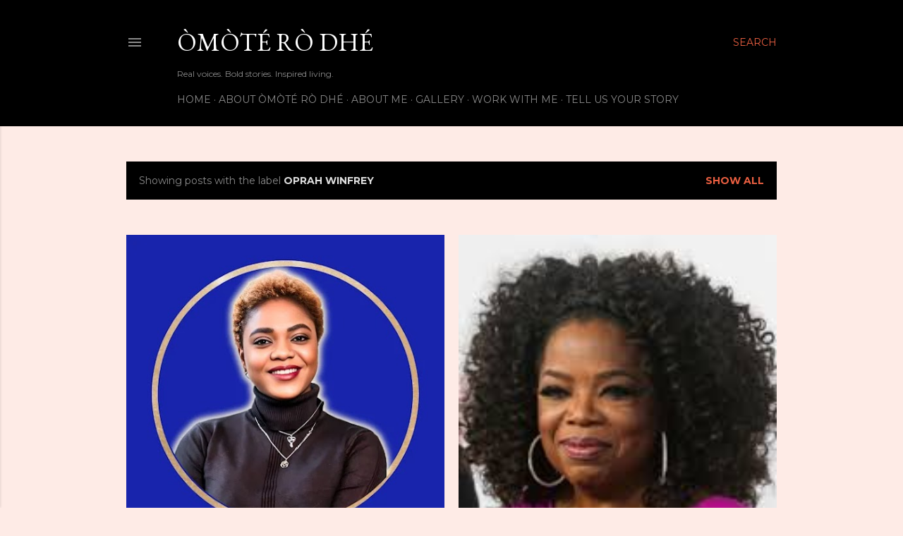

--- FILE ---
content_type: text/html; charset=UTF-8
request_url: https://www.rideedy.com/search/label/Oprah%20Winfrey
body_size: 48383
content:
<!DOCTYPE html>
<html dir='ltr' lang='en-GB'>
<head>
<meta content='width=device-width, initial-scale=1' name='viewport'/>
<title>Òmòté  Rò Dhé</title>
<meta content='text/html; charset=UTF-8' http-equiv='Content-Type'/>
<!-- Chrome, Firefox OS and Opera -->
<meta content='#feebe6' name='theme-color'/>
<!-- Windows Phone -->
<meta content='#feebe6' name='msapplication-navbutton-color'/>
<meta content='blogger' name='generator'/>
<link href='https://www.rideedy.com/favicon.ico' rel='icon' type='image/x-icon'/>
<link href='https://www.rideedy.com/search/label/Oprah%20Winfrey' rel='canonical'/>
<link rel="alternate" type="application/atom+xml" title="Òmòté  Rò Dhé - Atom" href="https://www.rideedy.com/feeds/posts/default" />
<link rel="alternate" type="application/rss+xml" title="Òmòté  Rò Dhé - RSS" href="https://www.rideedy.com/feeds/posts/default?alt=rss" />
<link rel="service.post" type="application/atom+xml" title="Òmòté  Rò Dhé - Atom" href="https://www.blogger.com/feeds/3283763216350068804/posts/default" />
<link rel="me" href="https://www.blogger.com/profile/11744790175774967230" />
<!--Can't find substitution for tag [blog.ieCssRetrofitLinks]-->
<meta content='A blog about lifestyle,research findings,tours and  personal experiences' name='description'/>
<meta content='https://www.rideedy.com/search/label/Oprah%20Winfrey' property='og:url'/>
<meta content='Òmòté  Rò Dhé' property='og:title'/>
<meta content='A blog about lifestyle,research findings,tours and  personal experiences' property='og:description'/>
<meta content='https://blogger.googleusercontent.com/img/b/R29vZ2xl/AVvXsEgLT32NtQNCJH4qrR6NRVSErEPNGQQEVbEq9K1_oeUOgpPQHxmqP40RHXhSaQj6fgAAaR3TEi9LxXQq8rFOlsc6ctdKmKEUg80ZFciuy62-zKH33LdSQ6BsQ4shHpx9KgOUN8YMmHFp8tOOQ4NhsWOYwFIKeCH_AmawSV-p-qATw1BGFIISqBV2e1AdzPY/w1200-h630-p-k-no-nu/temp_image_20240818_154217_38b4bac0-f5ee-42ce-bfc2-40eb9c53907b.jpg' property='og:image'/>
<meta content='https://blogger.googleusercontent.com/img/b/R29vZ2xl/AVvXsEjlBxN8ysMcc6s9E6Q9yu7KNBgSxZBvMtypc1KsvWeJWfHtiLH_wsB8PUAP2esJRB1JzbSfo1IPQz3P_T43NVexCctA4N_8oO5v5WTxeU8YaMmToc_IZ-3vYs4FQqftsDLtxz0UMvdu6Ck/w1200-h630-p-k-no-nu/images+%25281%2529.jpg' property='og:image'/>
<style type='text/css'>@font-face{font-family:'EB Garamond';font-style:normal;font-weight:400;font-display:swap;src:url(//fonts.gstatic.com/s/ebgaramond/v32/SlGDmQSNjdsmc35JDF1K5E55YMjF_7DPuGi-6_RkCY9_WamXgHlIbvw.woff2)format('woff2');unicode-range:U+0460-052F,U+1C80-1C8A,U+20B4,U+2DE0-2DFF,U+A640-A69F,U+FE2E-FE2F;}@font-face{font-family:'EB Garamond';font-style:normal;font-weight:400;font-display:swap;src:url(//fonts.gstatic.com/s/ebgaramond/v32/SlGDmQSNjdsmc35JDF1K5E55YMjF_7DPuGi-6_RkAI9_WamXgHlIbvw.woff2)format('woff2');unicode-range:U+0301,U+0400-045F,U+0490-0491,U+04B0-04B1,U+2116;}@font-face{font-family:'EB Garamond';font-style:normal;font-weight:400;font-display:swap;src:url(//fonts.gstatic.com/s/ebgaramond/v32/SlGDmQSNjdsmc35JDF1K5E55YMjF_7DPuGi-6_RkCI9_WamXgHlIbvw.woff2)format('woff2');unicode-range:U+1F00-1FFF;}@font-face{font-family:'EB Garamond';font-style:normal;font-weight:400;font-display:swap;src:url(//fonts.gstatic.com/s/ebgaramond/v32/SlGDmQSNjdsmc35JDF1K5E55YMjF_7DPuGi-6_RkB49_WamXgHlIbvw.woff2)format('woff2');unicode-range:U+0370-0377,U+037A-037F,U+0384-038A,U+038C,U+038E-03A1,U+03A3-03FF;}@font-face{font-family:'EB Garamond';font-style:normal;font-weight:400;font-display:swap;src:url(//fonts.gstatic.com/s/ebgaramond/v32/SlGDmQSNjdsmc35JDF1K5E55YMjF_7DPuGi-6_RkC49_WamXgHlIbvw.woff2)format('woff2');unicode-range:U+0102-0103,U+0110-0111,U+0128-0129,U+0168-0169,U+01A0-01A1,U+01AF-01B0,U+0300-0301,U+0303-0304,U+0308-0309,U+0323,U+0329,U+1EA0-1EF9,U+20AB;}@font-face{font-family:'EB Garamond';font-style:normal;font-weight:400;font-display:swap;src:url(//fonts.gstatic.com/s/ebgaramond/v32/SlGDmQSNjdsmc35JDF1K5E55YMjF_7DPuGi-6_RkCo9_WamXgHlIbvw.woff2)format('woff2');unicode-range:U+0100-02BA,U+02BD-02C5,U+02C7-02CC,U+02CE-02D7,U+02DD-02FF,U+0304,U+0308,U+0329,U+1D00-1DBF,U+1E00-1E9F,U+1EF2-1EFF,U+2020,U+20A0-20AB,U+20AD-20C0,U+2113,U+2C60-2C7F,U+A720-A7FF;}@font-face{font-family:'EB Garamond';font-style:normal;font-weight:400;font-display:swap;src:url(//fonts.gstatic.com/s/ebgaramond/v32/SlGDmQSNjdsmc35JDF1K5E55YMjF_7DPuGi-6_RkBI9_WamXgHlI.woff2)format('woff2');unicode-range:U+0000-00FF,U+0131,U+0152-0153,U+02BB-02BC,U+02C6,U+02DA,U+02DC,U+0304,U+0308,U+0329,U+2000-206F,U+20AC,U+2122,U+2191,U+2193,U+2212,U+2215,U+FEFF,U+FFFD;}@font-face{font-family:'Lora';font-style:normal;font-weight:400;font-display:swap;src:url(//fonts.gstatic.com/s/lora/v37/0QI6MX1D_JOuGQbT0gvTJPa787weuxJMkq18ndeYxZ2JTg.woff2)format('woff2');unicode-range:U+0460-052F,U+1C80-1C8A,U+20B4,U+2DE0-2DFF,U+A640-A69F,U+FE2E-FE2F;}@font-face{font-family:'Lora';font-style:normal;font-weight:400;font-display:swap;src:url(//fonts.gstatic.com/s/lora/v37/0QI6MX1D_JOuGQbT0gvTJPa787weuxJFkq18ndeYxZ2JTg.woff2)format('woff2');unicode-range:U+0301,U+0400-045F,U+0490-0491,U+04B0-04B1,U+2116;}@font-face{font-family:'Lora';font-style:normal;font-weight:400;font-display:swap;src:url(//fonts.gstatic.com/s/lora/v37/0QI6MX1D_JOuGQbT0gvTJPa787weuxI9kq18ndeYxZ2JTg.woff2)format('woff2');unicode-range:U+0302-0303,U+0305,U+0307-0308,U+0310,U+0312,U+0315,U+031A,U+0326-0327,U+032C,U+032F-0330,U+0332-0333,U+0338,U+033A,U+0346,U+034D,U+0391-03A1,U+03A3-03A9,U+03B1-03C9,U+03D1,U+03D5-03D6,U+03F0-03F1,U+03F4-03F5,U+2016-2017,U+2034-2038,U+203C,U+2040,U+2043,U+2047,U+2050,U+2057,U+205F,U+2070-2071,U+2074-208E,U+2090-209C,U+20D0-20DC,U+20E1,U+20E5-20EF,U+2100-2112,U+2114-2115,U+2117-2121,U+2123-214F,U+2190,U+2192,U+2194-21AE,U+21B0-21E5,U+21F1-21F2,U+21F4-2211,U+2213-2214,U+2216-22FF,U+2308-230B,U+2310,U+2319,U+231C-2321,U+2336-237A,U+237C,U+2395,U+239B-23B7,U+23D0,U+23DC-23E1,U+2474-2475,U+25AF,U+25B3,U+25B7,U+25BD,U+25C1,U+25CA,U+25CC,U+25FB,U+266D-266F,U+27C0-27FF,U+2900-2AFF,U+2B0E-2B11,U+2B30-2B4C,U+2BFE,U+3030,U+FF5B,U+FF5D,U+1D400-1D7FF,U+1EE00-1EEFF;}@font-face{font-family:'Lora';font-style:normal;font-weight:400;font-display:swap;src:url(//fonts.gstatic.com/s/lora/v37/0QI6MX1D_JOuGQbT0gvTJPa787weuxIvkq18ndeYxZ2JTg.woff2)format('woff2');unicode-range:U+0001-000C,U+000E-001F,U+007F-009F,U+20DD-20E0,U+20E2-20E4,U+2150-218F,U+2190,U+2192,U+2194-2199,U+21AF,U+21E6-21F0,U+21F3,U+2218-2219,U+2299,U+22C4-22C6,U+2300-243F,U+2440-244A,U+2460-24FF,U+25A0-27BF,U+2800-28FF,U+2921-2922,U+2981,U+29BF,U+29EB,U+2B00-2BFF,U+4DC0-4DFF,U+FFF9-FFFB,U+10140-1018E,U+10190-1019C,U+101A0,U+101D0-101FD,U+102E0-102FB,U+10E60-10E7E,U+1D2C0-1D2D3,U+1D2E0-1D37F,U+1F000-1F0FF,U+1F100-1F1AD,U+1F1E6-1F1FF,U+1F30D-1F30F,U+1F315,U+1F31C,U+1F31E,U+1F320-1F32C,U+1F336,U+1F378,U+1F37D,U+1F382,U+1F393-1F39F,U+1F3A7-1F3A8,U+1F3AC-1F3AF,U+1F3C2,U+1F3C4-1F3C6,U+1F3CA-1F3CE,U+1F3D4-1F3E0,U+1F3ED,U+1F3F1-1F3F3,U+1F3F5-1F3F7,U+1F408,U+1F415,U+1F41F,U+1F426,U+1F43F,U+1F441-1F442,U+1F444,U+1F446-1F449,U+1F44C-1F44E,U+1F453,U+1F46A,U+1F47D,U+1F4A3,U+1F4B0,U+1F4B3,U+1F4B9,U+1F4BB,U+1F4BF,U+1F4C8-1F4CB,U+1F4D6,U+1F4DA,U+1F4DF,U+1F4E3-1F4E6,U+1F4EA-1F4ED,U+1F4F7,U+1F4F9-1F4FB,U+1F4FD-1F4FE,U+1F503,U+1F507-1F50B,U+1F50D,U+1F512-1F513,U+1F53E-1F54A,U+1F54F-1F5FA,U+1F610,U+1F650-1F67F,U+1F687,U+1F68D,U+1F691,U+1F694,U+1F698,U+1F6AD,U+1F6B2,U+1F6B9-1F6BA,U+1F6BC,U+1F6C6-1F6CF,U+1F6D3-1F6D7,U+1F6E0-1F6EA,U+1F6F0-1F6F3,U+1F6F7-1F6FC,U+1F700-1F7FF,U+1F800-1F80B,U+1F810-1F847,U+1F850-1F859,U+1F860-1F887,U+1F890-1F8AD,U+1F8B0-1F8BB,U+1F8C0-1F8C1,U+1F900-1F90B,U+1F93B,U+1F946,U+1F984,U+1F996,U+1F9E9,U+1FA00-1FA6F,U+1FA70-1FA7C,U+1FA80-1FA89,U+1FA8F-1FAC6,U+1FACE-1FADC,U+1FADF-1FAE9,U+1FAF0-1FAF8,U+1FB00-1FBFF;}@font-face{font-family:'Lora';font-style:normal;font-weight:400;font-display:swap;src:url(//fonts.gstatic.com/s/lora/v37/0QI6MX1D_JOuGQbT0gvTJPa787weuxJOkq18ndeYxZ2JTg.woff2)format('woff2');unicode-range:U+0102-0103,U+0110-0111,U+0128-0129,U+0168-0169,U+01A0-01A1,U+01AF-01B0,U+0300-0301,U+0303-0304,U+0308-0309,U+0323,U+0329,U+1EA0-1EF9,U+20AB;}@font-face{font-family:'Lora';font-style:normal;font-weight:400;font-display:swap;src:url(//fonts.gstatic.com/s/lora/v37/0QI6MX1D_JOuGQbT0gvTJPa787weuxJPkq18ndeYxZ2JTg.woff2)format('woff2');unicode-range:U+0100-02BA,U+02BD-02C5,U+02C7-02CC,U+02CE-02D7,U+02DD-02FF,U+0304,U+0308,U+0329,U+1D00-1DBF,U+1E00-1E9F,U+1EF2-1EFF,U+2020,U+20A0-20AB,U+20AD-20C0,U+2113,U+2C60-2C7F,U+A720-A7FF;}@font-face{font-family:'Lora';font-style:normal;font-weight:400;font-display:swap;src:url(//fonts.gstatic.com/s/lora/v37/0QI6MX1D_JOuGQbT0gvTJPa787weuxJBkq18ndeYxZ0.woff2)format('woff2');unicode-range:U+0000-00FF,U+0131,U+0152-0153,U+02BB-02BC,U+02C6,U+02DA,U+02DC,U+0304,U+0308,U+0329,U+2000-206F,U+20AC,U+2122,U+2191,U+2193,U+2212,U+2215,U+FEFF,U+FFFD;}@font-face{font-family:'Montserrat';font-style:normal;font-weight:400;font-display:swap;src:url(//fonts.gstatic.com/s/montserrat/v31/JTUSjIg1_i6t8kCHKm459WRhyyTh89ZNpQ.woff2)format('woff2');unicode-range:U+0460-052F,U+1C80-1C8A,U+20B4,U+2DE0-2DFF,U+A640-A69F,U+FE2E-FE2F;}@font-face{font-family:'Montserrat';font-style:normal;font-weight:400;font-display:swap;src:url(//fonts.gstatic.com/s/montserrat/v31/JTUSjIg1_i6t8kCHKm459W1hyyTh89ZNpQ.woff2)format('woff2');unicode-range:U+0301,U+0400-045F,U+0490-0491,U+04B0-04B1,U+2116;}@font-face{font-family:'Montserrat';font-style:normal;font-weight:400;font-display:swap;src:url(//fonts.gstatic.com/s/montserrat/v31/JTUSjIg1_i6t8kCHKm459WZhyyTh89ZNpQ.woff2)format('woff2');unicode-range:U+0102-0103,U+0110-0111,U+0128-0129,U+0168-0169,U+01A0-01A1,U+01AF-01B0,U+0300-0301,U+0303-0304,U+0308-0309,U+0323,U+0329,U+1EA0-1EF9,U+20AB;}@font-face{font-family:'Montserrat';font-style:normal;font-weight:400;font-display:swap;src:url(//fonts.gstatic.com/s/montserrat/v31/JTUSjIg1_i6t8kCHKm459WdhyyTh89ZNpQ.woff2)format('woff2');unicode-range:U+0100-02BA,U+02BD-02C5,U+02C7-02CC,U+02CE-02D7,U+02DD-02FF,U+0304,U+0308,U+0329,U+1D00-1DBF,U+1E00-1E9F,U+1EF2-1EFF,U+2020,U+20A0-20AB,U+20AD-20C0,U+2113,U+2C60-2C7F,U+A720-A7FF;}@font-face{font-family:'Montserrat';font-style:normal;font-weight:400;font-display:swap;src:url(//fonts.gstatic.com/s/montserrat/v31/JTUSjIg1_i6t8kCHKm459WlhyyTh89Y.woff2)format('woff2');unicode-range:U+0000-00FF,U+0131,U+0152-0153,U+02BB-02BC,U+02C6,U+02DA,U+02DC,U+0304,U+0308,U+0329,U+2000-206F,U+20AC,U+2122,U+2191,U+2193,U+2212,U+2215,U+FEFF,U+FFFD;}@font-face{font-family:'Montserrat';font-style:normal;font-weight:700;font-display:swap;src:url(//fonts.gstatic.com/s/montserrat/v31/JTUSjIg1_i6t8kCHKm459WRhyyTh89ZNpQ.woff2)format('woff2');unicode-range:U+0460-052F,U+1C80-1C8A,U+20B4,U+2DE0-2DFF,U+A640-A69F,U+FE2E-FE2F;}@font-face{font-family:'Montserrat';font-style:normal;font-weight:700;font-display:swap;src:url(//fonts.gstatic.com/s/montserrat/v31/JTUSjIg1_i6t8kCHKm459W1hyyTh89ZNpQ.woff2)format('woff2');unicode-range:U+0301,U+0400-045F,U+0490-0491,U+04B0-04B1,U+2116;}@font-face{font-family:'Montserrat';font-style:normal;font-weight:700;font-display:swap;src:url(//fonts.gstatic.com/s/montserrat/v31/JTUSjIg1_i6t8kCHKm459WZhyyTh89ZNpQ.woff2)format('woff2');unicode-range:U+0102-0103,U+0110-0111,U+0128-0129,U+0168-0169,U+01A0-01A1,U+01AF-01B0,U+0300-0301,U+0303-0304,U+0308-0309,U+0323,U+0329,U+1EA0-1EF9,U+20AB;}@font-face{font-family:'Montserrat';font-style:normal;font-weight:700;font-display:swap;src:url(//fonts.gstatic.com/s/montserrat/v31/JTUSjIg1_i6t8kCHKm459WdhyyTh89ZNpQ.woff2)format('woff2');unicode-range:U+0100-02BA,U+02BD-02C5,U+02C7-02CC,U+02CE-02D7,U+02DD-02FF,U+0304,U+0308,U+0329,U+1D00-1DBF,U+1E00-1E9F,U+1EF2-1EFF,U+2020,U+20A0-20AB,U+20AD-20C0,U+2113,U+2C60-2C7F,U+A720-A7FF;}@font-face{font-family:'Montserrat';font-style:normal;font-weight:700;font-display:swap;src:url(//fonts.gstatic.com/s/montserrat/v31/JTUSjIg1_i6t8kCHKm459WlhyyTh89Y.woff2)format('woff2');unicode-range:U+0000-00FF,U+0131,U+0152-0153,U+02BB-02BC,U+02C6,U+02DA,U+02DC,U+0304,U+0308,U+0329,U+2000-206F,U+20AC,U+2122,U+2191,U+2193,U+2212,U+2215,U+FEFF,U+FFFD;}</style>
<style id='page-skin-1' type='text/css'><!--
/*! normalize.css v3.0.1 | MIT License | git.io/normalize */html{font-family:sans-serif;-ms-text-size-adjust:100%;-webkit-text-size-adjust:100%}body{margin:0}article,aside,details,figcaption,figure,footer,header,hgroup,main,nav,section,summary{display:block}audio,canvas,progress,video{display:inline-block;vertical-align:baseline}audio:not([controls]){display:none;height:0}[hidden],template{display:none}a{background:transparent}a:active,a:hover{outline:0}abbr[title]{border-bottom:1px dotted}b,strong{font-weight:bold}dfn{font-style:italic}h1{font-size:2em;margin:.67em 0}mark{background:#ff0;color:#000}small{font-size:80%}sub,sup{font-size:75%;line-height:0;position:relative;vertical-align:baseline}sup{top:-0.5em}sub{bottom:-0.25em}img{border:0}svg:not(:root){overflow:hidden}figure{margin:1em 40px}hr{-moz-box-sizing:content-box;box-sizing:content-box;height:0}pre{overflow:auto}code,kbd,pre,samp{font-family:monospace,monospace;font-size:1em}button,input,optgroup,select,textarea{color:inherit;font:inherit;margin:0}button{overflow:visible}button,select{text-transform:none}button,html input[type="button"],input[type="reset"],input[type="submit"]{-webkit-appearance:button;cursor:pointer}button[disabled],html input[disabled]{cursor:default}button::-moz-focus-inner,input::-moz-focus-inner{border:0;padding:0}input{line-height:normal}input[type="checkbox"],input[type="radio"]{box-sizing:border-box;padding:0}input[type="number"]::-webkit-inner-spin-button,input[type="number"]::-webkit-outer-spin-button{height:auto}input[type="search"]{-webkit-appearance:textfield;-moz-box-sizing:content-box;-webkit-box-sizing:content-box;box-sizing:content-box}input[type="search"]::-webkit-search-cancel-button,input[type="search"]::-webkit-search-decoration{-webkit-appearance:none}fieldset{border:1px solid #c0c0c0;margin:0 2px;padding:.35em .625em .75em}legend{border:0;padding:0}textarea{overflow:auto}optgroup{font-weight:bold}table{border-collapse:collapse;border-spacing:0}td,th{padding:0}
/*!************************************************
* Blogger Template Style
* Name: Soho
**************************************************/
body{
overflow-wrap:break-word;
word-break:break-word;
word-wrap:break-word
}
.hidden{
display:none
}
.invisible{
visibility:hidden
}
.container::after,.float-container::after{
clear:both;
content:"";
display:table
}
.clearboth{
clear:both
}
#comments .comment .comment-actions,.subscribe-popup .FollowByEmail .follow-by-email-submit{
background:0 0;
border:0;
box-shadow:none;
color:#ea5f41;
cursor:pointer;
font-size:14px;
font-weight:700;
outline:0;
text-decoration:none;
text-transform:uppercase;
width:auto
}
.dim-overlay{
background-color:rgba(0,0,0,.54);
height:100vh;
left:0;
position:fixed;
top:0;
width:100%
}
#sharing-dim-overlay{
background-color:transparent
}
input::-ms-clear{
display:none
}
.blogger-logo,.svg-icon-24.blogger-logo{
fill:#ff9800;
opacity:1
}
.loading-spinner-large{
-webkit-animation:mspin-rotate 1.568s infinite linear;
animation:mspin-rotate 1.568s infinite linear;
height:48px;
overflow:hidden;
position:absolute;
width:48px;
z-index:200
}
.loading-spinner-large>div{
-webkit-animation:mspin-revrot 5332ms infinite steps(4);
animation:mspin-revrot 5332ms infinite steps(4)
}
.loading-spinner-large>div>div{
-webkit-animation:mspin-singlecolor-large-film 1333ms infinite steps(81);
animation:mspin-singlecolor-large-film 1333ms infinite steps(81);
background-size:100%;
height:48px;
width:3888px
}
.mspin-black-large>div>div,.mspin-grey_54-large>div>div{
background-image:url(https://www.blogblog.com/indie/mspin_black_large.svg)
}
.mspin-white-large>div>div{
background-image:url(https://www.blogblog.com/indie/mspin_white_large.svg)
}
.mspin-grey_54-large{
opacity:.54
}
@-webkit-keyframes mspin-singlecolor-large-film{
from{
-webkit-transform:translateX(0);
transform:translateX(0)
}
to{
-webkit-transform:translateX(-3888px);
transform:translateX(-3888px)
}
}
@keyframes mspin-singlecolor-large-film{
from{
-webkit-transform:translateX(0);
transform:translateX(0)
}
to{
-webkit-transform:translateX(-3888px);
transform:translateX(-3888px)
}
}
@-webkit-keyframes mspin-rotate{
from{
-webkit-transform:rotate(0);
transform:rotate(0)
}
to{
-webkit-transform:rotate(360deg);
transform:rotate(360deg)
}
}
@keyframes mspin-rotate{
from{
-webkit-transform:rotate(0);
transform:rotate(0)
}
to{
-webkit-transform:rotate(360deg);
transform:rotate(360deg)
}
}
@-webkit-keyframes mspin-revrot{
from{
-webkit-transform:rotate(0);
transform:rotate(0)
}
to{
-webkit-transform:rotate(-360deg);
transform:rotate(-360deg)
}
}
@keyframes mspin-revrot{
from{
-webkit-transform:rotate(0);
transform:rotate(0)
}
to{
-webkit-transform:rotate(-360deg);
transform:rotate(-360deg)
}
}
.skip-navigation{
background-color:#fff;
box-sizing:border-box;
color:#000;
display:block;
height:0;
left:0;
line-height:50px;
overflow:hidden;
padding-top:0;
position:fixed;
text-align:center;
top:0;
-webkit-transition:box-shadow .3s,height .3s,padding-top .3s;
transition:box-shadow .3s,height .3s,padding-top .3s;
width:100%;
z-index:900
}
.skip-navigation:focus{
box-shadow:0 4px 5px 0 rgba(0,0,0,.14),0 1px 10px 0 rgba(0,0,0,.12),0 2px 4px -1px rgba(0,0,0,.2);
height:50px
}
#main{
outline:0
}
.main-heading{
position:absolute;
clip:rect(1px,1px,1px,1px);
padding:0;
border:0;
height:1px;
width:1px;
overflow:hidden
}
.Attribution{
margin-top:1em;
text-align:center
}
.Attribution .blogger img,.Attribution .blogger svg{
vertical-align:bottom
}
.Attribution .blogger img{
margin-right:.5em
}
.Attribution div{
line-height:24px;
margin-top:.5em
}
.Attribution .copyright,.Attribution .image-attribution{
font-size:.7em;
margin-top:1.5em
}
.BLOG_mobile_video_class{
display:none
}
.bg-photo{
background-attachment:scroll!important
}
body .CSS_LIGHTBOX{
z-index:900
}
.extendable .show-less,.extendable .show-more{
border-color:#ea5f41;
color:#ea5f41;
margin-top:8px
}
.extendable .show-less.hidden,.extendable .show-more.hidden{
display:none
}
.inline-ad{
display:none;
max-width:100%;
overflow:hidden
}
.adsbygoogle{
display:block
}
#cookieChoiceInfo{
bottom:0;
top:auto
}
iframe.b-hbp-video{
border:0
}
.post-body img{
max-width:100%
}
.post-body iframe{
max-width:100%
}
.post-body a[imageanchor="1"]{
display:inline-block
}
.byline{
margin-right:1em
}
.byline:last-child{
margin-right:0
}
.link-copied-dialog{
max-width:520px;
outline:0
}
.link-copied-dialog .modal-dialog-buttons{
margin-top:8px
}
.link-copied-dialog .goog-buttonset-default{
background:0 0;
border:0
}
.link-copied-dialog .goog-buttonset-default:focus{
outline:0
}
.paging-control-container{
margin-bottom:16px
}
.paging-control-container .paging-control{
display:inline-block
}
.paging-control-container .comment-range-text::after,.paging-control-container .paging-control{
color:#ea5f41
}
.paging-control-container .comment-range-text,.paging-control-container .paging-control{
margin-right:8px
}
.paging-control-container .comment-range-text::after,.paging-control-container .paging-control::after{
content:"\b7";
cursor:default;
padding-left:8px;
pointer-events:none
}
.paging-control-container .comment-range-text:last-child::after,.paging-control-container .paging-control:last-child::after{
content:none
}
.byline.reactions iframe{
height:20px
}
.b-notification{
color:#000;
background-color:#fff;
border-bottom:solid 1px #000;
box-sizing:border-box;
padding:16px 32px;
text-align:center
}
.b-notification.visible{
-webkit-transition:margin-top .3s cubic-bezier(.4,0,.2,1);
transition:margin-top .3s cubic-bezier(.4,0,.2,1)
}
.b-notification.invisible{
position:absolute
}
.b-notification-close{
position:absolute;
right:8px;
top:8px
}
.no-posts-message{
line-height:40px;
text-align:center
}
@media screen and (max-width:1162px){
body.item-view .post-body a[imageanchor="1"][style*="float: left;"],body.item-view .post-body a[imageanchor="1"][style*="float: right;"]{
float:none!important;
clear:none!important
}
body.item-view .post-body a[imageanchor="1"] img{
display:block;
height:auto;
margin:0 auto
}
body.item-view .post-body>.separator:first-child>a[imageanchor="1"]:first-child{
margin-top:20px
}
.post-body a[imageanchor]{
display:block
}
body.item-view .post-body a[imageanchor="1"]{
margin-left:0!important;
margin-right:0!important
}
body.item-view .post-body a[imageanchor="1"]+a[imageanchor="1"]{
margin-top:16px
}
}
.item-control{
display:none
}
#comments{
border-top:1px dashed rgba(0,0,0,.54);
margin-top:20px;
padding:20px
}
#comments .comment-thread ol{
margin:0;
padding-left:0;
padding-left:0
}
#comments .comment .comment-replybox-single,#comments .comment-thread .comment-replies{
margin-left:60px
}
#comments .comment-thread .thread-count{
display:none
}
#comments .comment{
list-style-type:none;
padding:0 0 30px;
position:relative
}
#comments .comment .comment{
padding-bottom:8px
}
.comment .avatar-image-container{
position:absolute
}
.comment .avatar-image-container img{
border-radius:50%
}
.avatar-image-container svg,.comment .avatar-image-container .avatar-icon{
border-radius:50%;
border:solid 1px #000000;
box-sizing:border-box;
fill:#000000;
height:35px;
margin:0;
padding:7px;
width:35px
}
.comment .comment-block{
margin-top:10px;
margin-left:60px;
padding-bottom:0
}
#comments .comment-author-header-wrapper{
margin-left:40px
}
#comments .comment .thread-expanded .comment-block{
padding-bottom:20px
}
#comments .comment .comment-header .user,#comments .comment .comment-header .user a{
color:#000000;
font-style:normal;
font-weight:700
}
#comments .comment .comment-actions{
bottom:0;
margin-bottom:15px;
position:absolute
}
#comments .comment .comment-actions>*{
margin-right:8px
}
#comments .comment .comment-header .datetime{
bottom:0;
color:rgba(0, 0, 0, 0.54);
display:inline-block;
font-size:13px;
font-style:italic;
margin-left:8px
}
#comments .comment .comment-footer .comment-timestamp a,#comments .comment .comment-header .datetime a{
color:rgba(0, 0, 0, 0.54)
}
#comments .comment .comment-content,.comment .comment-body{
margin-top:12px;
word-break:break-word
}
.comment-body{
margin-bottom:12px
}
#comments.embed[data-num-comments="0"]{
border:0;
margin-top:0;
padding-top:0
}
#comments.embed[data-num-comments="0"] #comment-post-message,#comments.embed[data-num-comments="0"] div.comment-form>p,#comments.embed[data-num-comments="0"] p.comment-footer{
display:none
}
#comment-editor-src{
display:none
}
.comments .comments-content .loadmore.loaded{
max-height:0;
opacity:0;
overflow:hidden
}
.extendable .remaining-items{
height:0;
overflow:hidden;
-webkit-transition:height .3s cubic-bezier(.4,0,.2,1);
transition:height .3s cubic-bezier(.4,0,.2,1)
}
.extendable .remaining-items.expanded{
height:auto
}
.svg-icon-24,.svg-icon-24-button{
cursor:pointer;
height:24px;
width:24px;
min-width:24px
}
.touch-icon{
margin:-12px;
padding:12px
}
.touch-icon:active,.touch-icon:focus{
background-color:rgba(153,153,153,.4);
border-radius:50%
}
svg:not(:root).touch-icon{
overflow:visible
}
html[dir=rtl] .rtl-reversible-icon{
-webkit-transform:scaleX(-1);
-ms-transform:scaleX(-1);
transform:scaleX(-1)
}
.svg-icon-24-button,.touch-icon-button{
background:0 0;
border:0;
margin:0;
outline:0;
padding:0
}
.touch-icon-button .touch-icon:active,.touch-icon-button .touch-icon:focus{
background-color:transparent
}
.touch-icon-button:active .touch-icon,.touch-icon-button:focus .touch-icon{
background-color:rgba(153,153,153,.4);
border-radius:50%
}
.Profile .default-avatar-wrapper .avatar-icon{
border-radius:50%;
border:solid 1px #000000;
box-sizing:border-box;
fill:#000000;
margin:0
}
.Profile .individual .default-avatar-wrapper .avatar-icon{
padding:25px
}
.Profile .individual .avatar-icon,.Profile .individual .profile-img{
height:120px;
width:120px
}
.Profile .team .default-avatar-wrapper .avatar-icon{
padding:8px
}
.Profile .team .avatar-icon,.Profile .team .default-avatar-wrapper,.Profile .team .profile-img{
height:40px;
width:40px
}
.snippet-container{
margin:0;
position:relative;
overflow:hidden
}
.snippet-fade{
bottom:0;
box-sizing:border-box;
position:absolute;
width:96px
}
.snippet-fade{
right:0
}
.snippet-fade:after{
content:"\2026"
}
.snippet-fade:after{
float:right
}
.centered-top-container.sticky{
left:0;
position:fixed;
right:0;
top:0;
width:auto;
z-index:50;
-webkit-transition-property:opacity,-webkit-transform;
transition-property:opacity,-webkit-transform;
transition-property:transform,opacity;
transition-property:transform,opacity,-webkit-transform;
-webkit-transition-duration:.2s;
transition-duration:.2s;
-webkit-transition-timing-function:cubic-bezier(.4,0,.2,1);
transition-timing-function:cubic-bezier(.4,0,.2,1)
}
.centered-top-placeholder{
display:none
}
.collapsed-header .centered-top-placeholder{
display:block
}
.centered-top-container .Header .replaced h1,.centered-top-placeholder .Header .replaced h1{
display:none
}
.centered-top-container.sticky .Header .replaced h1{
display:block
}
.centered-top-container.sticky .Header .header-widget{
background:0 0
}
.centered-top-container.sticky .Header .header-image-wrapper{
display:none
}
.centered-top-container img,.centered-top-placeholder img{
max-width:100%
}
.collapsible{
-webkit-transition:height .3s cubic-bezier(.4,0,.2,1);
transition:height .3s cubic-bezier(.4,0,.2,1)
}
.collapsible,.collapsible>summary{
display:block;
overflow:hidden
}
.collapsible>:not(summary){
display:none
}
.collapsible[open]>:not(summary){
display:block
}
.collapsible:focus,.collapsible>summary:focus{
outline:0
}
.collapsible>summary{
cursor:pointer;
display:block;
padding:0
}
.collapsible:focus>summary,.collapsible>summary:focus{
background-color:transparent
}
.collapsible>summary::-webkit-details-marker{
display:none
}
.collapsible-title{
-webkit-box-align:center;
-webkit-align-items:center;
-ms-flex-align:center;
align-items:center;
display:-webkit-box;
display:-webkit-flex;
display:-ms-flexbox;
display:flex
}
.collapsible-title .title{
-webkit-box-flex:1;
-webkit-flex:1 1 auto;
-ms-flex:1 1 auto;
flex:1 1 auto;
-webkit-box-ordinal-group:1;
-webkit-order:0;
-ms-flex-order:0;
order:0;
overflow:hidden;
text-overflow:ellipsis;
white-space:nowrap
}
.collapsible-title .chevron-down,.collapsible[open] .collapsible-title .chevron-up{
display:block
}
.collapsible-title .chevron-up,.collapsible[open] .collapsible-title .chevron-down{
display:none
}
.flat-button{
cursor:pointer;
display:inline-block;
font-weight:700;
text-transform:uppercase;
border-radius:2px;
padding:8px;
margin:-8px
}
.flat-icon-button{
background:0 0;
border:0;
margin:0;
outline:0;
padding:0;
margin:-12px;
padding:12px;
cursor:pointer;
box-sizing:content-box;
display:inline-block;
line-height:0
}
.flat-icon-button,.flat-icon-button .splash-wrapper{
border-radius:50%
}
.flat-icon-button .splash.animate{
-webkit-animation-duration:.3s;
animation-duration:.3s
}
.overflowable-container{
max-height:28px;
overflow:hidden;
position:relative
}
.overflow-button{
cursor:pointer
}
#overflowable-dim-overlay{
background:0 0
}
.overflow-popup{
box-shadow:0 2px 2px 0 rgba(0,0,0,.14),0 3px 1px -2px rgba(0,0,0,.2),0 1px 5px 0 rgba(0,0,0,.12);
background-color:#000000;
left:0;
max-width:calc(100% - 32px);
position:absolute;
top:0;
visibility:hidden;
z-index:101
}
.overflow-popup ul{
list-style:none
}
.overflow-popup .tabs li,.overflow-popup li{
display:block;
height:auto
}
.overflow-popup .tabs li{
padding-left:0;
padding-right:0
}
.overflow-button.hidden,.overflow-popup .tabs li.hidden,.overflow-popup li.hidden{
display:none
}
.search{
display:-webkit-box;
display:-webkit-flex;
display:-ms-flexbox;
display:flex;
line-height:24px;
width:24px
}
.search.focused{
width:100%
}
.search.focused .section{
width:100%
}
.search form{
z-index:101
}
.search h3{
display:none
}
.search form{
display:-webkit-box;
display:-webkit-flex;
display:-ms-flexbox;
display:flex;
-webkit-box-flex:1;
-webkit-flex:1 0 0;
-ms-flex:1 0 0px;
flex:1 0 0;
border-bottom:solid 1px transparent;
padding-bottom:8px
}
.search form>*{
display:none
}
.search.focused form>*{
display:block
}
.search .search-input label{
display:none
}
.centered-top-placeholder.cloned .search form{
z-index:30
}
.search.focused form{
border-color:rgba(255, 255, 255, 0.54);
position:relative;
width:auto
}
.collapsed-header .centered-top-container .search.focused form{
border-bottom-color:transparent
}
.search-expand{
-webkit-box-flex:0;
-webkit-flex:0 0 auto;
-ms-flex:0 0 auto;
flex:0 0 auto
}
.search-expand-text{
display:none
}
.search-close{
display:inline;
vertical-align:middle
}
.search-input{
-webkit-box-flex:1;
-webkit-flex:1 0 1px;
-ms-flex:1 0 1px;
flex:1 0 1px
}
.search-input input{
background:0 0;
border:0;
box-sizing:border-box;
color:rgba(255, 255, 255, 0.54);
display:inline-block;
outline:0;
width:calc(100% - 48px)
}
.search-input input.no-cursor{
color:transparent;
text-shadow:0 0 0 rgba(255, 255, 255, 0.54)
}
.collapsed-header .centered-top-container .search-action,.collapsed-header .centered-top-container .search-input input{
color:rgba(255, 255, 255, 0.54)
}
.collapsed-header .centered-top-container .search-input input.no-cursor{
color:transparent;
text-shadow:0 0 0 rgba(255, 255, 255, 0.54)
}
.collapsed-header .centered-top-container .search-input input.no-cursor:focus,.search-input input.no-cursor:focus{
outline:0
}
.search-focused>*{
visibility:hidden
}
.search-focused .search,.search-focused .search-icon{
visibility:visible
}
.search.focused .search-action{
display:block
}
.search.focused .search-action:disabled{
opacity:.3
}
.widget.Sharing .sharing-button{
display:none
}
.widget.Sharing .sharing-buttons li{
padding:0
}
.widget.Sharing .sharing-buttons li span{
display:none
}
.post-share-buttons{
position:relative
}
.centered-bottom .share-buttons .svg-icon-24,.share-buttons .svg-icon-24{
fill:#000000
}
.sharing-open.touch-icon-button:active .touch-icon,.sharing-open.touch-icon-button:focus .touch-icon{
background-color:transparent
}
.share-buttons{
background-color:#feebe6;
border-radius:2px;
box-shadow:0 2px 2px 0 rgba(0,0,0,.14),0 3px 1px -2px rgba(0,0,0,.2),0 1px 5px 0 rgba(0,0,0,.12);
color:#000000;
list-style:none;
margin:0;
padding:8px 0;
position:absolute;
top:-11px;
min-width:200px;
z-index:101
}
.share-buttons.hidden{
display:none
}
.sharing-button{
background:0 0;
border:0;
margin:0;
outline:0;
padding:0;
cursor:pointer
}
.share-buttons li{
margin:0;
height:48px
}
.share-buttons li:last-child{
margin-bottom:0
}
.share-buttons li .sharing-platform-button{
box-sizing:border-box;
cursor:pointer;
display:block;
height:100%;
margin-bottom:0;
padding:0 16px;
position:relative;
width:100%
}
.share-buttons li .sharing-platform-button:focus,.share-buttons li .sharing-platform-button:hover{
background-color:rgba(128,128,128,.1);
outline:0
}
.share-buttons li svg[class*=" sharing-"],.share-buttons li svg[class^=sharing-]{
position:absolute;
top:10px
}
.share-buttons li span.sharing-platform-button{
position:relative;
top:0
}
.share-buttons li .platform-sharing-text{
display:block;
font-size:16px;
line-height:48px;
white-space:nowrap
}
.share-buttons li .platform-sharing-text{
margin-left:56px
}
.sidebar-container{
background-color:#f7f7f7;
max-width:284px;
overflow-y:auto;
-webkit-transition-property:-webkit-transform;
transition-property:-webkit-transform;
transition-property:transform;
transition-property:transform,-webkit-transform;
-webkit-transition-duration:.3s;
transition-duration:.3s;
-webkit-transition-timing-function:cubic-bezier(0,0,.2,1);
transition-timing-function:cubic-bezier(0,0,.2,1);
width:284px;
z-index:101;
-webkit-overflow-scrolling:touch
}
.sidebar-container .navigation{
line-height:0;
padding:16px
}
.sidebar-container .sidebar-back{
cursor:pointer
}
.sidebar-container .widget{
background:0 0;
margin:0 16px;
padding:16px 0
}
.sidebar-container .widget .title{
color:rgba(255, 255, 255, 0.54);
margin:0
}
.sidebar-container .widget ul{
list-style:none;
margin:0;
padding:0
}
.sidebar-container .widget ul ul{
margin-left:1em
}
.sidebar-container .widget li{
font-size:16px;
line-height:normal
}
.sidebar-container .widget+.widget{
border-top:1px dashed rgba(255, 255, 255, 0.54)
}
.BlogArchive li{
margin:16px 0
}
.BlogArchive li:last-child{
margin-bottom:0
}
.Label li a{
display:inline-block
}
.BlogArchive .post-count,.Label .label-count{
float:right;
margin-left:.25em
}
.BlogArchive .post-count::before,.Label .label-count::before{
content:"("
}
.BlogArchive .post-count::after,.Label .label-count::after{
content:")"
}
.widget.Translate .skiptranslate>div{
display:block!important
}
.widget.Profile .profile-link{
display:-webkit-box;
display:-webkit-flex;
display:-ms-flexbox;
display:flex
}
.widget.Profile .team-member .default-avatar-wrapper,.widget.Profile .team-member .profile-img{
-webkit-box-flex:0;
-webkit-flex:0 0 auto;
-ms-flex:0 0 auto;
flex:0 0 auto;
margin-right:1em
}
.widget.Profile .individual .profile-link{
-webkit-box-orient:vertical;
-webkit-box-direction:normal;
-webkit-flex-direction:column;
-ms-flex-direction:column;
flex-direction:column
}
.widget.Profile .team .profile-link .profile-name{
-webkit-align-self:center;
-ms-flex-item-align:center;
align-self:center;
display:block;
-webkit-box-flex:1;
-webkit-flex:1 1 auto;
-ms-flex:1 1 auto;
flex:1 1 auto
}
.dim-overlay{
background-color:rgba(0,0,0,.54);
z-index:100
}
body.sidebar-visible{
overflow-y:hidden
}
@media screen and (max-width:1439px){
.sidebar-container{
bottom:0;
position:fixed;
top:0;
left:0;
right:auto
}
.sidebar-container.sidebar-invisible{
-webkit-transition-timing-function:cubic-bezier(.4,0,.6,1);
transition-timing-function:cubic-bezier(.4,0,.6,1)
}
html[dir=ltr] .sidebar-container.sidebar-invisible{
-webkit-transform:translateX(-284px);
-ms-transform:translateX(-284px);
transform:translateX(-284px)
}
html[dir=rtl] .sidebar-container.sidebar-invisible{
-webkit-transform:translateX(284px);
-ms-transform:translateX(284px);
transform:translateX(284px)
}
}
@media screen and (min-width:1440px){
.sidebar-container{
position:absolute;
top:0;
left:0;
right:auto
}
.sidebar-container .navigation{
display:none
}
}
.dialog{
box-shadow:0 2px 2px 0 rgba(0,0,0,.14),0 3px 1px -2px rgba(0,0,0,.2),0 1px 5px 0 rgba(0,0,0,.12);
background:#feebe6;
box-sizing:border-box;
color:#000000;
padding:30px;
position:fixed;
text-align:center;
width:calc(100% - 24px);
z-index:101
}
.dialog input[type=email],.dialog input[type=text]{
background-color:transparent;
border:0;
border-bottom:solid 1px rgba(0,0,0,.12);
color:#000000;
display:block;
font-family:EB Garamond, serif;
font-size:16px;
line-height:24px;
margin:auto;
padding-bottom:7px;
outline:0;
text-align:center;
width:100%
}
.dialog input[type=email]::-webkit-input-placeholder,.dialog input[type=text]::-webkit-input-placeholder{
color:#000000
}
.dialog input[type=email]::-moz-placeholder,.dialog input[type=text]::-moz-placeholder{
color:#000000
}
.dialog input[type=email]:-ms-input-placeholder,.dialog input[type=text]:-ms-input-placeholder{
color:#000000
}
.dialog input[type=email]::-ms-input-placeholder,.dialog input[type=text]::-ms-input-placeholder{
color:#000000
}
.dialog input[type=email]::placeholder,.dialog input[type=text]::placeholder{
color:#000000
}
.dialog input[type=email]:focus,.dialog input[type=text]:focus{
border-bottom:solid 2px #ea5f41;
padding-bottom:6px
}
.dialog input.no-cursor{
color:transparent;
text-shadow:0 0 0 #000000
}
.dialog input.no-cursor:focus{
outline:0
}
.dialog input.no-cursor:focus{
outline:0
}
.dialog input[type=submit]{
font-family:EB Garamond, serif
}
.dialog .goog-buttonset-default{
color:#ea5f41
}
.subscribe-popup{
max-width:364px
}
.subscribe-popup h3{
color:#000000;
font-size:1.8em;
margin-top:0
}
.subscribe-popup .FollowByEmail h3{
display:none
}
.subscribe-popup .FollowByEmail .follow-by-email-submit{
color:#ea5f41;
display:inline-block;
margin:0 auto;
margin-top:24px;
width:auto;
white-space:normal
}
.subscribe-popup .FollowByEmail .follow-by-email-submit:disabled{
cursor:default;
opacity:.3
}
@media (max-width:800px){
.blog-name div.widget.Subscribe{
margin-bottom:16px
}
body.item-view .blog-name div.widget.Subscribe{
margin:8px auto 16px auto;
width:100%
}
}
body#layout .bg-photo,body#layout .bg-photo-overlay{
display:none
}
body#layout .page_body{
padding:0;
position:relative;
top:0
}
body#layout .page{
display:inline-block;
left:inherit;
position:relative;
vertical-align:top;
width:540px
}
body#layout .centered{
max-width:954px
}
body#layout .navigation{
display:none
}
body#layout .sidebar-container{
display:inline-block;
width:40%
}
body#layout .hamburger-menu,body#layout .search{
display:none
}
body{
background-color:#feebe6;
color:#000000;
font:normal 400 20px EB Garamond, serif;
height:100%;
margin:0;
min-height:100vh
}
h1,h2,h3,h4,h5,h6{
font-weight:400
}
a{
color:#ea5f41;
text-decoration:none
}
.dim-overlay{
z-index:100
}
body.sidebar-visible .page_body{
overflow-y:scroll
}
.widget .title{
color:rgba(0, 0, 0, 0.54);
font:normal 400 12px Montserrat, sans-serif
}
.extendable .show-less,.extendable .show-more{
color:#ea5f41;
font:normal 400 12px Montserrat, sans-serif;
margin:12px -8px 0 -8px;
text-transform:uppercase
}
.footer .widget,.main .widget{
margin:50px 0
}
.main .widget .title{
text-transform:uppercase
}
.inline-ad{
display:block;
margin-top:50px
}
.adsbygoogle{
text-align:center
}
.page_body{
display:-webkit-box;
display:-webkit-flex;
display:-ms-flexbox;
display:flex;
-webkit-box-orient:vertical;
-webkit-box-direction:normal;
-webkit-flex-direction:column;
-ms-flex-direction:column;
flex-direction:column;
min-height:100vh;
position:relative;
z-index:20
}
.page_body>*{
-webkit-box-flex:0;
-webkit-flex:0 0 auto;
-ms-flex:0 0 auto;
flex:0 0 auto
}
.page_body>#footer{
margin-top:auto
}
.centered-bottom,.centered-top{
margin:0 32px;
max-width:100%
}
.centered-top{
padding-bottom:12px;
padding-top:12px
}
.sticky .centered-top{
padding-bottom:0;
padding-top:0
}
.centered-top-container,.centered-top-placeholder{
background:#000000
}
.centered-top{
display:-webkit-box;
display:-webkit-flex;
display:-ms-flexbox;
display:flex;
-webkit-flex-wrap:wrap;
-ms-flex-wrap:wrap;
flex-wrap:wrap;
-webkit-box-pack:justify;
-webkit-justify-content:space-between;
-ms-flex-pack:justify;
justify-content:space-between;
position:relative
}
.sticky .centered-top{
-webkit-flex-wrap:nowrap;
-ms-flex-wrap:nowrap;
flex-wrap:nowrap
}
.centered-top-container .svg-icon-24,.centered-top-placeholder .svg-icon-24{
fill:rgba(255, 255, 255, 0.54)
}
.back-button-container,.hamburger-menu-container{
-webkit-box-flex:0;
-webkit-flex:0 0 auto;
-ms-flex:0 0 auto;
flex:0 0 auto;
height:48px;
-webkit-box-ordinal-group:2;
-webkit-order:1;
-ms-flex-order:1;
order:1
}
.sticky .back-button-container,.sticky .hamburger-menu-container{
-webkit-box-ordinal-group:2;
-webkit-order:1;
-ms-flex-order:1;
order:1
}
.back-button,.hamburger-menu,.search-expand-icon{
cursor:pointer;
margin-top:0
}
.search{
-webkit-box-align:start;
-webkit-align-items:flex-start;
-ms-flex-align:start;
align-items:flex-start;
-webkit-box-flex:0;
-webkit-flex:0 0 auto;
-ms-flex:0 0 auto;
flex:0 0 auto;
height:48px;
margin-left:24px;
-webkit-box-ordinal-group:4;
-webkit-order:3;
-ms-flex-order:3;
order:3
}
.search,.search.focused{
width:auto
}
.search.focused{
position:static
}
.sticky .search{
display:none;
-webkit-box-ordinal-group:5;
-webkit-order:4;
-ms-flex-order:4;
order:4
}
.search .section{
right:0;
margin-top:12px;
position:absolute;
top:12px;
width:0
}
.sticky .search .section{
top:0
}
.search-expand{
background:0 0;
border:0;
margin:0;
outline:0;
padding:0;
color:#ea5f41;
cursor:pointer;
-webkit-box-flex:0;
-webkit-flex:0 0 auto;
-ms-flex:0 0 auto;
flex:0 0 auto;
font:normal 400 12px Montserrat, sans-serif;
text-transform:uppercase;
word-break:normal
}
.search.focused .search-expand{
visibility:hidden
}
.search .dim-overlay{
background:0 0
}
.search.focused .section{
max-width:400px
}
.search.focused form{
border-color:rgba(255, 255, 255, 0.54);
height:24px
}
.search.focused .search-input{
display:-webkit-box;
display:-webkit-flex;
display:-ms-flexbox;
display:flex;
-webkit-box-flex:1;
-webkit-flex:1 1 auto;
-ms-flex:1 1 auto;
flex:1 1 auto
}
.search-input input{
-webkit-box-flex:1;
-webkit-flex:1 1 auto;
-ms-flex:1 1 auto;
flex:1 1 auto;
font:normal 400 16px Montserrat, sans-serif
}
.search input[type=submit]{
display:none
}
.subscribe-section-container{
-webkit-box-flex:1;
-webkit-flex:1 0 auto;
-ms-flex:1 0 auto;
flex:1 0 auto;
margin-left:24px;
-webkit-box-ordinal-group:3;
-webkit-order:2;
-ms-flex-order:2;
order:2;
text-align:right
}
.sticky .subscribe-section-container{
-webkit-box-flex:0;
-webkit-flex:0 0 auto;
-ms-flex:0 0 auto;
flex:0 0 auto;
-webkit-box-ordinal-group:4;
-webkit-order:3;
-ms-flex-order:3;
order:3
}
.subscribe-button{
background:0 0;
border:0;
margin:0;
outline:0;
padding:0;
color:#ea5f41;
cursor:pointer;
display:inline-block;
font:normal 400 12px Montserrat, sans-serif;
line-height:48px;
margin:0;
text-transform:uppercase;
word-break:normal
}
.subscribe-popup h3{
color:rgba(0, 0, 0, 0.54);
font:normal 400 12px Montserrat, sans-serif;
margin-bottom:24px;
text-transform:uppercase
}
.subscribe-popup div.widget.FollowByEmail .follow-by-email-address{
color:#000000;
font:normal 400 12px Montserrat, sans-serif
}
.subscribe-popup div.widget.FollowByEmail .follow-by-email-submit{
color:#ea5f41;
font:normal 400 12px Montserrat, sans-serif;
margin-top:24px;
text-transform:uppercase
}
.blog-name{
-webkit-box-flex:1;
-webkit-flex:1 1 100%;
-ms-flex:1 1 100%;
flex:1 1 100%;
-webkit-box-ordinal-group:5;
-webkit-order:4;
-ms-flex-order:4;
order:4;
overflow:hidden
}
.sticky .blog-name{
-webkit-box-flex:1;
-webkit-flex:1 1 auto;
-ms-flex:1 1 auto;
flex:1 1 auto;
margin:0 12px;
-webkit-box-ordinal-group:3;
-webkit-order:2;
-ms-flex-order:2;
order:2
}
body.search-view .centered-top.search-focused .blog-name{
display:none
}
.widget.Header h1{
font:normal 400 18px EB Garamond, serif;
margin:0;
text-transform:uppercase
}
.widget.Header h1,.widget.Header h1 a{
color:#ffffff
}
.widget.Header p{
color:rgba(255, 255, 255, 0.54);
font:normal 400 12px Montserrat, sans-serif;
line-height:1.7
}
.sticky .widget.Header h1{
font-size:16px;
line-height:48px;
overflow:hidden;
overflow-wrap:normal;
text-overflow:ellipsis;
white-space:nowrap;
word-wrap:normal
}
.sticky .widget.Header p{
display:none
}
.sticky{
box-shadow:0 1px 3px rgba(0, 0, 0, 0.10)
}
#page_list_top .widget.PageList{
font:normal 400 14px Montserrat, sans-serif;
line-height:28px
}
#page_list_top .widget.PageList .title{
display:none
}
#page_list_top .widget.PageList .overflowable-contents{
overflow:hidden
}
#page_list_top .widget.PageList .overflowable-contents ul{
list-style:none;
margin:0;
padding:0
}
#page_list_top .widget.PageList .overflow-popup ul{
list-style:none;
margin:0;
padding:0 20px
}
#page_list_top .widget.PageList .overflowable-contents li{
display:inline-block
}
#page_list_top .widget.PageList .overflowable-contents li.hidden{
display:none
}
#page_list_top .widget.PageList .overflowable-contents li:not(:first-child):before{
color:rgba(255, 255, 255, 0.54);
content:"\b7"
}
#page_list_top .widget.PageList .overflow-button a,#page_list_top .widget.PageList .overflow-popup li a,#page_list_top .widget.PageList .overflowable-contents li a{
color:rgba(255, 255, 255, 0.54);
font:normal 400 14px Montserrat, sans-serif;
line-height:28px;
text-transform:uppercase
}
#page_list_top .widget.PageList .overflow-popup li.selected a,#page_list_top .widget.PageList .overflowable-contents li.selected a{
color:rgba(255, 255, 255, 0.54);
font:normal 700 14px Montserrat, sans-serif;
line-height:28px
}
#page_list_top .widget.PageList .overflow-button{
display:inline
}
.sticky #page_list_top{
display:none
}
body.homepage-view .hero-image.has-image{
background:#feebe6 none no-repeat scroll center center;
background-attachment:scroll;
background-color:#feebe6;
background-size:cover;
height:62.5vw;
max-height:75vh;
min-height:200px;
width:100%
}
.post-filter-message{
background-color:#000000;
color:rgba(255, 255, 255, 0.54);
display:-webkit-box;
display:-webkit-flex;
display:-ms-flexbox;
display:flex;
-webkit-flex-wrap:wrap;
-ms-flex-wrap:wrap;
flex-wrap:wrap;
font:normal 400 12px Montserrat, sans-serif;
-webkit-box-pack:justify;
-webkit-justify-content:space-between;
-ms-flex-pack:justify;
justify-content:space-between;
margin-top:50px;
padding:18px
}
.post-filter-message .message-container{
-webkit-box-flex:1;
-webkit-flex:1 1 auto;
-ms-flex:1 1 auto;
flex:1 1 auto;
min-width:0
}
.post-filter-message .home-link-container{
-webkit-box-flex:0;
-webkit-flex:0 0 auto;
-ms-flex:0 0 auto;
flex:0 0 auto
}
.post-filter-message .search-label,.post-filter-message .search-query{
color:rgba(255, 255, 255, 0.87);
font:normal 700 12px Montserrat, sans-serif;
text-transform:uppercase
}
.post-filter-message .home-link,.post-filter-message .home-link a{
color:#ea5f41;
font:normal 700 12px Montserrat, sans-serif;
text-transform:uppercase
}
.widget.FeaturedPost .thumb.hero-thumb{
background-position:center;
background-size:cover;
height:360px
}
.widget.FeaturedPost .featured-post-snippet:before{
content:"\2014"
}
.snippet-container,.snippet-fade{
font:normal 400 14px Lora, serif;
line-height:23.8px
}
.snippet-container{
max-height:166.6px;
overflow:hidden
}
.snippet-fade{
background:-webkit-linear-gradient(left,#feebe6 0,#feebe6 20%,rgba(254, 235, 230, 0) 100%);
background:linear-gradient(to left,#feebe6 0,#feebe6 20%,rgba(254, 235, 230, 0) 100%);
color:#000000
}
.post-sidebar{
display:none
}
.widget.Blog .blog-posts .post-outer-container{
width:100%
}
.no-posts{
text-align:center
}
body.feed-view .widget.Blog .blog-posts .post-outer-container,body.item-view .widget.Blog .blog-posts .post-outer{
margin-bottom:50px
}
.widget.Blog .post.no-featured-image,.widget.PopularPosts .post.no-featured-image{
background-color:rgba(0, 0, 0, 0);
padding:30px
}
.widget.Blog .post>.post-share-buttons-top{
right:0;
position:absolute;
top:0
}
.widget.Blog .post>.post-share-buttons-bottom{
bottom:0;
right:0;
position:absolute
}
.blog-pager{
text-align:right
}
.blog-pager a{
color:#ea5f41;
font:normal 400 12px Montserrat, sans-serif;
text-transform:uppercase
}
.blog-pager .blog-pager-newer-link,.blog-pager .home-link{
display:none
}
.post-title{
font:normal 400 20px EB Garamond, serif;
margin:0;
text-transform:uppercase
}
.post-title,.post-title a{
color:#000000
}
.post.no-featured-image .post-title,.post.no-featured-image .post-title a{
color:#ffffff
}
body.item-view .post-body-container:before{
content:"\2014"
}
.post-body{
color:#000000;
font:normal 400 14px Lora, serif;
line-height:1.7
}
.post-body blockquote{
color:#000000;
font:normal 400 16px Montserrat, sans-serif;
line-height:1.7;
margin-left:0;
margin-right:0
}
.post-body img{
height:auto;
max-width:100%
}
.post-body .tr-caption{
color:#000000;
font:normal 400 12px Montserrat, sans-serif;
line-height:1.7
}
.snippet-thumbnail{
position:relative
}
.snippet-thumbnail .post-header{
background:#feebe6;
bottom:0;
margin-bottom:0;
padding-right:15px;
padding-bottom:5px;
padding-top:5px;
position:absolute
}
.snippet-thumbnail img{
width:100%
}
.post-footer,.post-header{
margin:8px 0
}
body.item-view .widget.Blog .post-header{
margin:0 0 16px 0
}
body.item-view .widget.Blog .post-footer{
margin:50px 0 0 0
}
.widget.FeaturedPost .post-footer{
display:-webkit-box;
display:-webkit-flex;
display:-ms-flexbox;
display:flex;
-webkit-flex-wrap:wrap;
-ms-flex-wrap:wrap;
flex-wrap:wrap;
-webkit-box-pack:justify;
-webkit-justify-content:space-between;
-ms-flex-pack:justify;
justify-content:space-between
}
.widget.FeaturedPost .post-footer>*{
-webkit-box-flex:0;
-webkit-flex:0 1 auto;
-ms-flex:0 1 auto;
flex:0 1 auto
}
.widget.FeaturedPost .post-footer,.widget.FeaturedPost .post-footer a,.widget.FeaturedPost .post-footer button{
line-height:1.7
}
.jump-link{
margin:-8px
}
.post-header,.post-header a,.post-header button{
color:rgba(0, 0, 0, 0.54);
font:normal 400 12px Montserrat, sans-serif
}
.post.no-featured-image .post-header,.post.no-featured-image .post-header a,.post.no-featured-image .post-header button{
color:rgba(255, 255, 255, 0.54)
}
.post-footer,.post-footer a,.post-footer button{
color:#ea5f41;
font:normal 400 12px Montserrat, sans-serif
}
.post.no-featured-image .post-footer,.post.no-featured-image .post-footer a,.post.no-featured-image .post-footer button{
color:#ea5f41
}
body.item-view .post-footer-line{
line-height:2.3
}
.byline{
display:inline-block
}
.byline .flat-button{
text-transform:none
}
.post-header .byline:not(:last-child):after{
content:"\b7"
}
.post-header .byline:not(:last-child){
margin-right:0
}
.byline.post-labels a{
display:inline-block;
word-break:break-all
}
.byline.post-labels a:not(:last-child):after{
content:","
}
.byline.reactions .reactions-label{
line-height:22px;
vertical-align:top
}
.post-share-buttons{
margin-left:0
}
.share-buttons{
background-color:#252525;
border-radius:0;
box-shadow:0 1px 1px 1px rgba(0, 0, 0, 0.10);
color:rgba(255, 255, 255, 0.87);
font:normal 400 16px Montserrat, sans-serif
}
.share-buttons .svg-icon-24{
fill:#ea5f41
}
#comment-holder .continue{
display:none
}
#comment-editor{
margin-bottom:20px;
margin-top:20px
}
.widget.Attribution,.widget.Attribution .copyright,.widget.Attribution .copyright a,.widget.Attribution .image-attribution,.widget.Attribution .image-attribution a,.widget.Attribution a{
color:rgba(0, 0, 0, 0.54);
font:normal 400 12px Montserrat, sans-serif
}
.widget.Attribution svg{
fill:rgba(0, 0, 0, 0.54)
}
.widget.Attribution .blogger a{
display:-webkit-box;
display:-webkit-flex;
display:-ms-flexbox;
display:flex;
-webkit-align-content:center;
-ms-flex-line-pack:center;
align-content:center;
-webkit-box-pack:center;
-webkit-justify-content:center;
-ms-flex-pack:center;
justify-content:center;
line-height:24px
}
.widget.Attribution .blogger svg{
margin-right:8px
}
.widget.Profile ul{
list-style:none;
padding:0
}
.widget.Profile .individual .default-avatar-wrapper,.widget.Profile .individual .profile-img{
border-radius:50%;
display:inline-block;
height:120px;
width:120px
}
.widget.Profile .individual .profile-data a,.widget.Profile .team .profile-name{
color:#000000;
font:normal 400 20px EB Garamond, serif;
text-transform:none
}
.widget.Profile .individual dd{
color:#000000;
font:normal 400 20px EB Garamond, serif;
margin:0 auto
}
.widget.Profile .individual .profile-link,.widget.Profile .team .visit-profile{
color:#ea5f41;
font:normal 400 12px Montserrat, sans-serif;
text-transform:uppercase
}
.widget.Profile .team .default-avatar-wrapper,.widget.Profile .team .profile-img{
border-radius:50%;
float:left;
height:40px;
width:40px
}
.widget.Profile .team .profile-link .profile-name-wrapper{
-webkit-box-flex:1;
-webkit-flex:1 1 auto;
-ms-flex:1 1 auto;
flex:1 1 auto
}
.widget.Label li,.widget.Label span.label-size{
color:#ea5f41;
display:inline-block;
font:normal 400 12px Montserrat, sans-serif;
word-break:break-all
}
.widget.Label li:not(:last-child):after,.widget.Label span.label-size:not(:last-child):after{
content:","
}
.widget.PopularPosts .post{
margin-bottom:50px
}
body.item-view #sidebar .widget.PopularPosts{
margin-left:40px;
width:inherit
}
#comments{
border-top:none;
padding:0
}
#comments .comment .comment-footer,#comments .comment .comment-header,#comments .comment .comment-header .datetime,#comments .comment .comment-header .datetime a{
color:rgba(0, 0, 0, 0.54);
font:normal 400 12px Montserrat, sans-serif
}
#comments .comment .comment-author,#comments .comment .comment-author a,#comments .comment .comment-header .user,#comments .comment .comment-header .user a{
color:#000000;
font:normal 400 14px Montserrat, sans-serif
}
#comments .comment .comment-body,#comments .comment .comment-content{
color:#000000;
font:normal 400 14px Lora, serif
}
#comments .comment .comment-actions,#comments .footer,#comments .footer a,#comments .loadmore,#comments .paging-control{
color:#ea5f41;
font:normal 400 12px Montserrat, sans-serif;
text-transform:uppercase
}
#commentsHolder{
border-bottom:none;
border-top:none
}
#comments .comment-form h4{
position:absolute;
clip:rect(1px,1px,1px,1px);
padding:0;
border:0;
height:1px;
width:1px;
overflow:hidden
}
.sidebar-container{
background-color:#000000;
color:rgba(255, 255, 255, 0.54);
font:normal 400 14px Montserrat, sans-serif;
min-height:100%
}
html[dir=ltr] .sidebar-container{
box-shadow:1px 0 3px rgba(0, 0, 0, 0.10)
}
html[dir=rtl] .sidebar-container{
box-shadow:-1px 0 3px rgba(0, 0, 0, 0.10)
}
.sidebar-container a{
color:#ea5f41
}
.sidebar-container .svg-icon-24{
fill:rgba(255, 255, 255, 0.54)
}
.sidebar-container .widget{
margin:0;
margin-left:40px;
padding:40px;
padding-left:0
}
.sidebar-container .widget+.widget{
border-top:1px solid rgba(255, 255, 255, 0.54)
}
.sidebar-container .widget .title{
color:rgba(255, 255, 255, 0.54);
font:normal 400 16px Montserrat, sans-serif
}
.sidebar-container .widget ul li,.sidebar-container .widget.BlogArchive #ArchiveList li{
font:normal 400 14px Montserrat, sans-serif;
margin:1em 0 0 0
}
.sidebar-container .BlogArchive .post-count,.sidebar-container .Label .label-count{
float:none
}
.sidebar-container .Label li a{
display:inline
}
.sidebar-container .widget.Profile .default-avatar-wrapper .avatar-icon{
border-color:#ffffff;
fill:#ffffff
}
.sidebar-container .widget.Profile .individual{
text-align:center
}
.sidebar-container .widget.Profile .individual dd:before{
content:"\2014";
display:block
}
.sidebar-container .widget.Profile .individual .profile-data a,.sidebar-container .widget.Profile .team .profile-name{
color:#ffffff;
font:normal 400 24px EB Garamond, serif
}
.sidebar-container .widget.Profile .individual dd{
color:rgba(255, 255, 255, 0.87);
font:normal 400 12px Montserrat, sans-serif;
margin:0 30px
}
.sidebar-container .widget.Profile .individual .profile-link,.sidebar-container .widget.Profile .team .visit-profile{
color:#ea5f41;
font:normal 400 14px Montserrat, sans-serif
}
.sidebar-container .snippet-fade{
background:-webkit-linear-gradient(left,#000000 0,#000000 20%,rgba(0, 0, 0, 0) 100%);
background:linear-gradient(to left,#000000 0,#000000 20%,rgba(0, 0, 0, 0) 100%)
}
@media screen and (min-width:640px){
.centered-bottom,.centered-top{
margin:0 auto;
width:576px
}
.centered-top{
-webkit-flex-wrap:nowrap;
-ms-flex-wrap:nowrap;
flex-wrap:nowrap;
padding-bottom:24px;
padding-top:36px
}
.blog-name{
-webkit-box-flex:1;
-webkit-flex:1 1 auto;
-ms-flex:1 1 auto;
flex:1 1 auto;
min-width:0;
-webkit-box-ordinal-group:3;
-webkit-order:2;
-ms-flex-order:2;
order:2
}
.sticky .blog-name{
margin:0
}
.back-button-container,.hamburger-menu-container{
margin-right:36px;
-webkit-box-ordinal-group:2;
-webkit-order:1;
-ms-flex-order:1;
order:1
}
.search{
margin-left:36px;
-webkit-box-ordinal-group:5;
-webkit-order:4;
-ms-flex-order:4;
order:4
}
.search .section{
top:36px
}
.sticky .search{
display:block
}
.subscribe-section-container{
-webkit-box-flex:0;
-webkit-flex:0 0 auto;
-ms-flex:0 0 auto;
flex:0 0 auto;
margin-left:36px;
-webkit-box-ordinal-group:4;
-webkit-order:3;
-ms-flex-order:3;
order:3
}
.subscribe-button{
font:normal 400 14px Montserrat, sans-serif;
line-height:48px
}
.subscribe-popup h3{
font:normal 400 14px Montserrat, sans-serif
}
.subscribe-popup div.widget.FollowByEmail .follow-by-email-address{
font:normal 400 14px Montserrat, sans-serif
}
.subscribe-popup div.widget.FollowByEmail .follow-by-email-submit{
font:normal 400 14px Montserrat, sans-serif
}
.widget .title{
font:normal 400 14px Montserrat, sans-serif
}
.widget.Blog .post.no-featured-image,.widget.PopularPosts .post.no-featured-image{
padding:65px
}
.post-title{
font:normal 400 24px EB Garamond, serif
}
.blog-pager a{
font:normal 400 14px Montserrat, sans-serif
}
.widget.Header h1{
font:normal 400 36px EB Garamond, serif
}
.sticky .widget.Header h1{
font-size:24px
}
}
@media screen and (min-width:1162px){
.centered-bottom,.centered-top{
width:922px
}
.back-button-container,.hamburger-menu-container{
margin-right:48px
}
.search{
margin-left:48px
}
.search-expand{
font:normal 400 14px Montserrat, sans-serif;
line-height:48px
}
.search-expand-text{
display:block
}
.search-expand-icon{
display:none
}
.subscribe-section-container{
margin-left:48px
}
.post-filter-message{
font:normal 400 14px Montserrat, sans-serif
}
.post-filter-message .search-label,.post-filter-message .search-query{
font:normal 700 14px Montserrat, sans-serif
}
.post-filter-message .home-link{
font:normal 700 14px Montserrat, sans-serif
}
.widget.Blog .blog-posts .post-outer-container{
width:451px
}
body.error-view .widget.Blog .blog-posts .post-outer-container,body.item-view .widget.Blog .blog-posts .post-outer-container{
width:100%
}
body.item-view .widget.Blog .blog-posts .post-outer{
display:-webkit-box;
display:-webkit-flex;
display:-ms-flexbox;
display:flex
}
#comments,body.item-view .post-outer-container .inline-ad,body.item-view .widget.PopularPosts{
margin-left:220px;
width:682px
}
.post-sidebar{
box-sizing:border-box;
display:block;
font:normal 400 14px Montserrat, sans-serif;
padding-right:20px;
width:220px
}
.post-sidebar-item{
margin-bottom:30px
}
.post-sidebar-item ul{
list-style:none;
padding:0
}
.post-sidebar-item .sharing-button{
color:#ea5f41;
cursor:pointer;
display:inline-block;
font:normal 400 14px Montserrat, sans-serif;
line-height:normal;
word-break:normal
}
.post-sidebar-labels li{
margin-bottom:8px
}
body.item-view .widget.Blog .post{
width:682px
}
.widget.Blog .post.no-featured-image,.widget.PopularPosts .post.no-featured-image{
padding:100px 65px
}
.page .widget.FeaturedPost .post-content{
display:-webkit-box;
display:-webkit-flex;
display:-ms-flexbox;
display:flex;
-webkit-box-pack:justify;
-webkit-justify-content:space-between;
-ms-flex-pack:justify;
justify-content:space-between
}
.page .widget.FeaturedPost .thumb-link{
display:-webkit-box;
display:-webkit-flex;
display:-ms-flexbox;
display:flex
}
.page .widget.FeaturedPost .thumb.hero-thumb{
height:auto;
min-height:300px;
width:451px
}
.page .widget.FeaturedPost .post-content.has-featured-image .post-text-container{
width:425px
}
.page .widget.FeaturedPost .post-content.no-featured-image .post-text-container{
width:100%
}
.page .widget.FeaturedPost .post-header{
margin:0 0 8px 0
}
.page .widget.FeaturedPost .post-footer{
margin:8px 0 0 0
}
.post-body{
font:normal 400 16px Lora, serif;
line-height:1.7
}
.post-body blockquote{
font:normal 400 24px Montserrat, sans-serif;
line-height:1.7
}
.snippet-container,.snippet-fade{
font:normal 400 16px Lora, serif;
line-height:27.2px
}
.snippet-container{
max-height:326.4px
}
.widget.Profile .individual .profile-data a,.widget.Profile .team .profile-name{
font:normal 400 24px EB Garamond, serif
}
.widget.Profile .individual .profile-link,.widget.Profile .team .visit-profile{
font:normal 400 14px Montserrat, sans-serif
}
}
@media screen and (min-width:1440px){
body{
position:relative
}
.page_body{
margin-left:284px
}
.sticky .centered-top{
padding-left:284px
}
.hamburger-menu-container{
display:none
}
.sidebar-container{
overflow:visible;
z-index:32
}
}

--></style>
<style id='template-skin-1' type='text/css'><!--
body#layout .hidden,
body#layout .invisible {
display: inherit;
}
body#layout .page {
width: 60%;
}
body#layout.ltr .page {
float: right;
}
body#layout.rtl .page {
float: left;
}
body#layout .sidebar-container {
width: 40%;
}
body#layout.ltr .sidebar-container {
float: left;
}
body#layout.rtl .sidebar-container {
float: right;
}
--></style>
<script async='async' src='//pagead2.googlesyndication.com/pagead/js/adsbygoogle.js'></script>
<script async='async' src='https://www.gstatic.com/external_hosted/imagesloaded/imagesloaded-3.1.8.min.js'></script>
<script async='async' src='https://www.gstatic.com/external_hosted/vanillamasonry-v3_1_5/masonry.pkgd.min.js'></script>
<script async='async' src='https://www.gstatic.com/external_hosted/clipboardjs/clipboard.min.js'></script>
<meta name='google-adsense-platform-account' content='ca-host-pub-1556223355139109'/>
<meta name='google-adsense-platform-domain' content='blogspot.com'/>

<!-- data-ad-client=ca-pub-6458424423224746 -->

</head>
<body class='label-view feed-view version-1-3-3 variant-fancy_pink'>
<a class='skip-navigation' href='#main' tabindex='0'>
Skip to main content
</a>
<div class='page'>
<div class='page_body'>
<div class='main-page-body-content'>
<div class='centered-top-placeholder'></div>
<header class='centered-top-container' role='banner'>
<div class='centered-top'>
<div class='hamburger-menu-container'>
<svg class='svg-icon-24 touch-icon hamburger-menu'>
<use xlink:href='/responsive/sprite_v1_6.css.svg#ic_menu_black_24dp' xmlns:xlink='http://www.w3.org/1999/xlink'></use>
</svg>
</div>
<div class='search'>
<button aria-label='Search' class='search-expand touch-icon-button'>
<div class='search-expand-text'>Search</div>
<svg class='svg-icon-24 touch-icon search-expand-icon'>
<use xlink:href='/responsive/sprite_v1_6.css.svg#ic_search_black_24dp' xmlns:xlink='http://www.w3.org/1999/xlink'></use>
</svg>
</button>
<div class='section' id='search_top' name='Search (Top)'><div class='widget BlogSearch' data-version='2' id='BlogSearch1'>
<h3 class='title'>
Search This Blog
</h3>
<div class='widget-content' role='search'>
<form action='https://www.rideedy.com/search' target='_top'>
<div class='search-input'>
<input aria-label='Search this blog' autocomplete='off' name='q' placeholder='Search this blog' value=''/>
</div>
<label>
<input type='submit'/>
<svg class='svg-icon-24 touch-icon search-icon'>
<use xlink:href='/responsive/sprite_v1_6.css.svg#ic_search_black_24dp' xmlns:xlink='http://www.w3.org/1999/xlink'></use>
</svg>
</label>
</form>
</div>
</div></div>
</div>
<div class='blog-name'>
<div class='section' id='header' name='Header'><div class='widget Header' data-version='2' id='Header1'>
<div class='header-widget'>
<div>
<h1>
<a href='https://www.rideedy.com/'>
Òmòté  Rò Dhé
</a>
</h1>
</div>
<p>
Real voices. Bold stories. Inspired living.
</p>
</div>
</div></div>
<nav role='navigation'>
<div class='section' id='page_list_top' name='Page list (top)'><div class='widget PageList' data-version='2' id='PageList1'>
<h3 class='title'>
Pages
</h3>
<div class='widget-content'>
<div class='overflowable-container'>
<div class='overflowable-contents'>
<div class='container'>
<ul class='tabs'>
<li class='overflowable-item'>
<a href='http://www.rideedy.com'>Home</a>
</li>
<li class='overflowable-item'>
<a href='https://www.rideedy.com/p/mission-statement.html'>About Òmòté Rò Dhé</a>
</li>
<li class='overflowable-item'>
<a href='https://www.blogger.com/profile/11744790175774967230'>About Me</a>
</li>
<li class='overflowable-item'>
<a href='https://www.rideedy.com/p/gallery.html'>Gallery</a>
</li>
<li class='overflowable-item'>
<a href='https://www.rideedy.com/p/work-with-me.html'>Work with me</a>
</li>
<li class='overflowable-item'>
<a href='https://www.rideedy.com/p/tell-us-your-story_3.html'>Tell us your story</a>
</li>
</ul>
</div>
</div>
<div class='overflow-button hidden'>
<a>More&hellip;</a>
</div>
</div>
</div>
</div></div>
</nav>
</div>
</div>
</header>
<div class='hero-image'></div>
<main class='centered-bottom' id='main' role='main' tabindex='-1'>
<h2 class='main-heading'>Posts</h2>
<div class='post-filter-message'>
<div class='message-container'>
Showing posts with the label <span class='search-label'>Oprah Winfrey</span>
</div>
<div class='home-link-container'>
<a class='home-link' href='https://www.rideedy.com/'>Show All</a>
</div>
</div>
<div class='main section' id='page_body' name='Page body'>
<div class='widget Blog' data-version='2' id='Blog1'>
<div class='blog-posts hfeed container'>
<div class='post-outer-container'>
<div class='post-outer'>
<div class='post has-featured-image'>
<script type='application/ld+json'>{
  "@context": "http://schema.org",
  "@type": "BlogPosting",
  "mainEntityOfPage": {
    "@type": "WebPage",
    "@id": "https://www.rideedy.com/2024/08/abimbola-victoria-oliyide-be-faithful.html"
  },
  "headline": "Abimbola Victoria Oliyide:  Be faithful in little assignments to unlock the next level","description": "Sally has been holding on to her ex-boyfriend hoping he would return after a bad breakup. She finds it difficult to move on even now that he...","datePublished": "2024-08-17T13:15:00+01:00",
  "dateModified": "2024-08-18T15:50:35+01:00","image": {
    "@type": "ImageObject","url": "https://blogger.googleusercontent.com/img/b/R29vZ2xl/AVvXsEgLT32NtQNCJH4qrR6NRVSErEPNGQQEVbEq9K1_oeUOgpPQHxmqP40RHXhSaQj6fgAAaR3TEi9LxXQq8rFOlsc6ctdKmKEUg80ZFciuy62-zKH33LdSQ6BsQ4shHpx9KgOUN8YMmHFp8tOOQ4NhsWOYwFIKeCH_AmawSV-p-qATw1BGFIISqBV2e1AdzPY/w1200-h630-p-k-no-nu/temp_image_20240818_154217_38b4bac0-f5ee-42ce-bfc2-40eb9c53907b.jpg",
    "height": 630,
    "width": 1200},"publisher": {
    "@type": "Organization",
    "name": "Blogger",
    "logo": {
      "@type": "ImageObject",
      "url": "https://blogger.googleusercontent.com/img/b/U2hvZWJveA/AVvXsEgfMvYAhAbdHksiBA24JKmb2Tav6K0GviwztID3Cq4VpV96HaJfy0viIu8z1SSw_G9n5FQHZWSRao61M3e58ImahqBtr7LiOUS6m_w59IvDYwjmMcbq3fKW4JSbacqkbxTo8B90dWp0Cese92xfLMPe_tg11g/h60/",
      "width": 206,
      "height": 60
    }
  },"author": {
    "@type": "Person",
    "name": "Akpo'Diddie Patricia  Uyeh"
  }
}</script>
<div class='snippet-thumbnail'>
<a href='https://www.rideedy.com/2024/08/abimbola-victoria-oliyide-be-faithful.html'><img alt='Image' sizes='(max-width: 576px) 100vw, (max-width: 1024px) 576px, 490px' src='https://blogger.googleusercontent.com/img/b/R29vZ2xl/AVvXsEgLT32NtQNCJH4qrR6NRVSErEPNGQQEVbEq9K1_oeUOgpPQHxmqP40RHXhSaQj6fgAAaR3TEi9LxXQq8rFOlsc6ctdKmKEUg80ZFciuy62-zKH33LdSQ6BsQ4shHpx9KgOUN8YMmHFp8tOOQ4NhsWOYwFIKeCH_AmawSV-p-qATw1BGFIISqBV2e1AdzPY/w640-h640/temp_image_20240818_154217_38b4bac0-f5ee-42ce-bfc2-40eb9c53907b.jpg' srcset='https://blogger.googleusercontent.com/img/b/R29vZ2xl/AVvXsEgLT32NtQNCJH4qrR6NRVSErEPNGQQEVbEq9K1_oeUOgpPQHxmqP40RHXhSaQj6fgAAaR3TEi9LxXQq8rFOlsc6ctdKmKEUg80ZFciuy62-zKH33LdSQ6BsQ4shHpx9KgOUN8YMmHFp8tOOQ4NhsWOYwFIKeCH_AmawSV-p-qATw1BGFIISqBV2e1AdzPY/w320/temp_image_20240818_154217_38b4bac0-f5ee-42ce-bfc2-40eb9c53907b.jpg 320w, https://blogger.googleusercontent.com/img/b/R29vZ2xl/AVvXsEgLT32NtQNCJH4qrR6NRVSErEPNGQQEVbEq9K1_oeUOgpPQHxmqP40RHXhSaQj6fgAAaR3TEi9LxXQq8rFOlsc6ctdKmKEUg80ZFciuy62-zKH33LdSQ6BsQ4shHpx9KgOUN8YMmHFp8tOOQ4NhsWOYwFIKeCH_AmawSV-p-qATw1BGFIISqBV2e1AdzPY/w490/temp_image_20240818_154217_38b4bac0-f5ee-42ce-bfc2-40eb9c53907b.jpg 490w, https://blogger.googleusercontent.com/img/b/R29vZ2xl/AVvXsEgLT32NtQNCJH4qrR6NRVSErEPNGQQEVbEq9K1_oeUOgpPQHxmqP40RHXhSaQj6fgAAaR3TEi9LxXQq8rFOlsc6ctdKmKEUg80ZFciuy62-zKH33LdSQ6BsQ4shHpx9KgOUN8YMmHFp8tOOQ4NhsWOYwFIKeCH_AmawSV-p-qATw1BGFIISqBV2e1AdzPY/w576/temp_image_20240818_154217_38b4bac0-f5ee-42ce-bfc2-40eb9c53907b.jpg 576w, https://blogger.googleusercontent.com/img/b/R29vZ2xl/AVvXsEgLT32NtQNCJH4qrR6NRVSErEPNGQQEVbEq9K1_oeUOgpPQHxmqP40RHXhSaQj6fgAAaR3TEi9LxXQq8rFOlsc6ctdKmKEUg80ZFciuy62-zKH33LdSQ6BsQ4shHpx9KgOUN8YMmHFp8tOOQ4NhsWOYwFIKeCH_AmawSV-p-qATw1BGFIISqBV2e1AdzPY/w1152/temp_image_20240818_154217_38b4bac0-f5ee-42ce-bfc2-40eb9c53907b.jpg 1152w'/></a>
<div class='post-header'>
<div class='post-header-line-1'>
<span class='byline post-timestamp'>
<meta content='https://www.rideedy.com/2024/08/abimbola-victoria-oliyide-be-faithful.html'/>
<a class='timestamp-link' href='https://www.rideedy.com/2024/08/abimbola-victoria-oliyide-be-faithful.html' rel='bookmark' title='permanent link'>
<time class='published' datetime='2024-08-17T13:15:00+01:00' title='2024-08-17T13:15:00+01:00'>
August 17, 2024
</time>
</a>
</span>
</div>
</div>
</div>
<a name='177643552108287510'></a>
<h3 class='post-title entry-title'>
<a href='https://www.rideedy.com/2024/08/abimbola-victoria-oliyide-be-faithful.html'>Abimbola Victoria Oliyide:  Be faithful in little assignments to unlock the next level </a>
</h3>
<div class='post-footer'>
<div class='post-footer-line post-footer-line-0'>
<div class='byline post-share-buttons goog-inline-block'>
<div aria-owns='sharing-popup-Blog1-footer-0-177643552108287510' class='sharing' data-title='Abimbola Victoria Oliyide:  Be faithful in little assignments to unlock the next level '>
<button aria-controls='sharing-popup-Blog1-footer-0-177643552108287510' aria-label='Share' class='sharing-button touch-icon-button' id='sharing-button-Blog1-footer-0-177643552108287510' role='button'>
Share
</button>
<div class='share-buttons-container'>
<ul aria-hidden='true' aria-label='Share' class='share-buttons hidden' id='sharing-popup-Blog1-footer-0-177643552108287510' role='menu'>
<li>
<span aria-label='Get link' class='sharing-platform-button sharing-element-link' data-href='https://www.blogger.com/share-post.g?blogID=3283763216350068804&postID=177643552108287510&target=' data-url='https://www.rideedy.com/2024/08/abimbola-victoria-oliyide-be-faithful.html' role='menuitem' tabindex='-1' title='Get link'>
<svg class='svg-icon-24 touch-icon sharing-link'>
<use xlink:href='/responsive/sprite_v1_6.css.svg#ic_24_link_dark' xmlns:xlink='http://www.w3.org/1999/xlink'></use>
</svg>
<span class='platform-sharing-text'>Get link</span>
</span>
</li>
<li>
<span aria-label='Share to Facebook' class='sharing-platform-button sharing-element-facebook' data-href='https://www.blogger.com/share-post.g?blogID=3283763216350068804&postID=177643552108287510&target=facebook' data-url='https://www.rideedy.com/2024/08/abimbola-victoria-oliyide-be-faithful.html' role='menuitem' tabindex='-1' title='Share to Facebook'>
<svg class='svg-icon-24 touch-icon sharing-facebook'>
<use xlink:href='/responsive/sprite_v1_6.css.svg#ic_24_facebook_dark' xmlns:xlink='http://www.w3.org/1999/xlink'></use>
</svg>
<span class='platform-sharing-text'>Facebook</span>
</span>
</li>
<li>
<span aria-label='Share to X' class='sharing-platform-button sharing-element-twitter' data-href='https://www.blogger.com/share-post.g?blogID=3283763216350068804&postID=177643552108287510&target=twitter' data-url='https://www.rideedy.com/2024/08/abimbola-victoria-oliyide-be-faithful.html' role='menuitem' tabindex='-1' title='Share to X'>
<svg class='svg-icon-24 touch-icon sharing-twitter'>
<use xlink:href='/responsive/sprite_v1_6.css.svg#ic_24_twitter_dark' xmlns:xlink='http://www.w3.org/1999/xlink'></use>
</svg>
<span class='platform-sharing-text'>X</span>
</span>
</li>
<li>
<span aria-label='Share to Pinterest' class='sharing-platform-button sharing-element-pinterest' data-href='https://www.blogger.com/share-post.g?blogID=3283763216350068804&postID=177643552108287510&target=pinterest' data-url='https://www.rideedy.com/2024/08/abimbola-victoria-oliyide-be-faithful.html' role='menuitem' tabindex='-1' title='Share to Pinterest'>
<svg class='svg-icon-24 touch-icon sharing-pinterest'>
<use xlink:href='/responsive/sprite_v1_6.css.svg#ic_24_pinterest_dark' xmlns:xlink='http://www.w3.org/1999/xlink'></use>
</svg>
<span class='platform-sharing-text'>Pinterest</span>
</span>
</li>
<li>
<span aria-label='Email' class='sharing-platform-button sharing-element-email' data-href='https://www.blogger.com/share-post.g?blogID=3283763216350068804&postID=177643552108287510&target=email' data-url='https://www.rideedy.com/2024/08/abimbola-victoria-oliyide-be-faithful.html' role='menuitem' tabindex='-1' title='Email'>
<svg class='svg-icon-24 touch-icon sharing-email'>
<use xlink:href='/responsive/sprite_v1_6.css.svg#ic_24_email_dark' xmlns:xlink='http://www.w3.org/1999/xlink'></use>
</svg>
<span class='platform-sharing-text'>Email</span>
</span>
</li>
<li aria-hidden='true' class='hidden'>
<span aria-label='Share to other apps' class='sharing-platform-button sharing-element-other' data-url='https://www.rideedy.com/2024/08/abimbola-victoria-oliyide-be-faithful.html' role='menuitem' tabindex='-1' title='Share to other apps'>
<svg class='svg-icon-24 touch-icon sharing-sharingOther'>
<use xlink:href='/responsive/sprite_v1_6.css.svg#ic_more_horiz_black_24dp' xmlns:xlink='http://www.w3.org/1999/xlink'></use>
</svg>
<span class='platform-sharing-text'>Other Apps</span>
</span>
</li>
</ul>
</div>
</div>
</div>
<span class='byline post-comment-link container'>
<a class='comment-link' href='https://www.blogger.com/comment/fullpage/post/3283763216350068804/177643552108287510' onclick=''>
Post a Comment
</a>
</span>
</div>
</div>
</div>
</div>
<div class='inline-ad'>
<ins class='adsbygoogle' data-ad-client='ca-pub-6458424423224746' data-ad-format='auto' data-ad-host='ca-host-pub-1556223355139109' style='/* Done in css. */'>
</ins>
<script>
   (adsbygoogle = window.adsbygoogle || []).push({});
  </script>
</div>
</div>
<div class='post-outer-container'>
<div class='post-outer'>
<div class='post has-featured-image'>
<script type='application/ld+json'>{
  "@context": "http://schema.org",
  "@type": "BlogPosting",
  "mainEntityOfPage": {
    "@type": "WebPage",
    "@id": "https://www.rideedy.com/2018/01/wcw-check-out-ten-looks-from-media-guru.html"
  },
  "headline": "#WCW: Check out ten beauty looks from Media guru, Oprah Winfrey","description": "Personally, I am a woman\u0026#39;s woman so tell me why I wont crush on Media guru, Oprah Winfrey. She marked her 64th birthday on January 29th ...","datePublished": "2018-01-31T20:14:00+01:00",
  "dateModified": "2018-01-31T20:20:48+01:00","image": {
    "@type": "ImageObject","url": "https://blogger.googleusercontent.com/img/b/R29vZ2xl/AVvXsEjlBxN8ysMcc6s9E6Q9yu7KNBgSxZBvMtypc1KsvWeJWfHtiLH_wsB8PUAP2esJRB1JzbSfo1IPQz3P_T43NVexCctA4N_8oO5v5WTxeU8YaMmToc_IZ-3vYs4FQqftsDLtxz0UMvdu6Ck/w1200-h630-p-k-no-nu/images+%25281%2529.jpg",
    "height": 630,
    "width": 1200},"publisher": {
    "@type": "Organization",
    "name": "Blogger",
    "logo": {
      "@type": "ImageObject",
      "url": "https://blogger.googleusercontent.com/img/b/U2hvZWJveA/AVvXsEgfMvYAhAbdHksiBA24JKmb2Tav6K0GviwztID3Cq4VpV96HaJfy0viIu8z1SSw_G9n5FQHZWSRao61M3e58ImahqBtr7LiOUS6m_w59IvDYwjmMcbq3fKW4JSbacqkbxTo8B90dWp0Cese92xfLMPe_tg11g/h60/",
      "width": 206,
      "height": 60
    }
  },"author": {
    "@type": "Person",
    "name": "Akpo'Diddie Patricia  Uyeh"
  }
}</script>
<div class='snippet-thumbnail'>
<a href='https://www.rideedy.com/2018/01/wcw-check-out-ten-looks-from-media-guru.html'><img alt='Image' sizes='(max-width: 576px) 100vw, (max-width: 1024px) 576px, 490px' src='https://blogger.googleusercontent.com/img/b/R29vZ2xl/AVvXsEjlBxN8ysMcc6s9E6Q9yu7KNBgSxZBvMtypc1KsvWeJWfHtiLH_wsB8PUAP2esJRB1JzbSfo1IPQz3P_T43NVexCctA4N_8oO5v5WTxeU8YaMmToc_IZ-3vYs4FQqftsDLtxz0UMvdu6Ck/s400/images+%25281%2529.jpg' srcset='https://blogger.googleusercontent.com/img/b/R29vZ2xl/AVvXsEjlBxN8ysMcc6s9E6Q9yu7KNBgSxZBvMtypc1KsvWeJWfHtiLH_wsB8PUAP2esJRB1JzbSfo1IPQz3P_T43NVexCctA4N_8oO5v5WTxeU8YaMmToc_IZ-3vYs4FQqftsDLtxz0UMvdu6Ck/w320/images+%25281%2529.jpg 320w, https://blogger.googleusercontent.com/img/b/R29vZ2xl/AVvXsEjlBxN8ysMcc6s9E6Q9yu7KNBgSxZBvMtypc1KsvWeJWfHtiLH_wsB8PUAP2esJRB1JzbSfo1IPQz3P_T43NVexCctA4N_8oO5v5WTxeU8YaMmToc_IZ-3vYs4FQqftsDLtxz0UMvdu6Ck/w490/images+%25281%2529.jpg 490w, https://blogger.googleusercontent.com/img/b/R29vZ2xl/AVvXsEjlBxN8ysMcc6s9E6Q9yu7KNBgSxZBvMtypc1KsvWeJWfHtiLH_wsB8PUAP2esJRB1JzbSfo1IPQz3P_T43NVexCctA4N_8oO5v5WTxeU8YaMmToc_IZ-3vYs4FQqftsDLtxz0UMvdu6Ck/w576/images+%25281%2529.jpg 576w, https://blogger.googleusercontent.com/img/b/R29vZ2xl/AVvXsEjlBxN8ysMcc6s9E6Q9yu7KNBgSxZBvMtypc1KsvWeJWfHtiLH_wsB8PUAP2esJRB1JzbSfo1IPQz3P_T43NVexCctA4N_8oO5v5WTxeU8YaMmToc_IZ-3vYs4FQqftsDLtxz0UMvdu6Ck/w1152/images+%25281%2529.jpg 1152w'/></a>
<div class='post-header'>
<div class='post-header-line-1'>
<span class='byline post-timestamp'>
<meta content='https://www.rideedy.com/2018/01/wcw-check-out-ten-looks-from-media-guru.html'/>
<a class='timestamp-link' href='https://www.rideedy.com/2018/01/wcw-check-out-ten-looks-from-media-guru.html' rel='bookmark' title='permanent link'>
<time class='published' datetime='2018-01-31T20:14:00+01:00' title='2018-01-31T20:14:00+01:00'>
January 31, 2018
</time>
</a>
</span>
</div>
</div>
</div>
<a name='8811899209744783225'></a>
<h3 class='post-title entry-title'>
<a href='https://www.rideedy.com/2018/01/wcw-check-out-ten-looks-from-media-guru.html'>#WCW: Check out ten beauty looks from Media guru, Oprah Winfrey</a>
</h3>
<div class='post-footer'>
<div class='post-footer-line post-footer-line-0'>
<div class='byline post-share-buttons goog-inline-block'>
<div aria-owns='sharing-popup-Blog1-footer-0-8811899209744783225' class='sharing' data-title='#WCW: Check out ten beauty looks from Media guru, Oprah Winfrey'>
<button aria-controls='sharing-popup-Blog1-footer-0-8811899209744783225' aria-label='Share' class='sharing-button touch-icon-button' id='sharing-button-Blog1-footer-0-8811899209744783225' role='button'>
Share
</button>
<div class='share-buttons-container'>
<ul aria-hidden='true' aria-label='Share' class='share-buttons hidden' id='sharing-popup-Blog1-footer-0-8811899209744783225' role='menu'>
<li>
<span aria-label='Get link' class='sharing-platform-button sharing-element-link' data-href='https://www.blogger.com/share-post.g?blogID=3283763216350068804&postID=8811899209744783225&target=' data-url='https://www.rideedy.com/2018/01/wcw-check-out-ten-looks-from-media-guru.html' role='menuitem' tabindex='-1' title='Get link'>
<svg class='svg-icon-24 touch-icon sharing-link'>
<use xlink:href='/responsive/sprite_v1_6.css.svg#ic_24_link_dark' xmlns:xlink='http://www.w3.org/1999/xlink'></use>
</svg>
<span class='platform-sharing-text'>Get link</span>
</span>
</li>
<li>
<span aria-label='Share to Facebook' class='sharing-platform-button sharing-element-facebook' data-href='https://www.blogger.com/share-post.g?blogID=3283763216350068804&postID=8811899209744783225&target=facebook' data-url='https://www.rideedy.com/2018/01/wcw-check-out-ten-looks-from-media-guru.html' role='menuitem' tabindex='-1' title='Share to Facebook'>
<svg class='svg-icon-24 touch-icon sharing-facebook'>
<use xlink:href='/responsive/sprite_v1_6.css.svg#ic_24_facebook_dark' xmlns:xlink='http://www.w3.org/1999/xlink'></use>
</svg>
<span class='platform-sharing-text'>Facebook</span>
</span>
</li>
<li>
<span aria-label='Share to X' class='sharing-platform-button sharing-element-twitter' data-href='https://www.blogger.com/share-post.g?blogID=3283763216350068804&postID=8811899209744783225&target=twitter' data-url='https://www.rideedy.com/2018/01/wcw-check-out-ten-looks-from-media-guru.html' role='menuitem' tabindex='-1' title='Share to X'>
<svg class='svg-icon-24 touch-icon sharing-twitter'>
<use xlink:href='/responsive/sprite_v1_6.css.svg#ic_24_twitter_dark' xmlns:xlink='http://www.w3.org/1999/xlink'></use>
</svg>
<span class='platform-sharing-text'>X</span>
</span>
</li>
<li>
<span aria-label='Share to Pinterest' class='sharing-platform-button sharing-element-pinterest' data-href='https://www.blogger.com/share-post.g?blogID=3283763216350068804&postID=8811899209744783225&target=pinterest' data-url='https://www.rideedy.com/2018/01/wcw-check-out-ten-looks-from-media-guru.html' role='menuitem' tabindex='-1' title='Share to Pinterest'>
<svg class='svg-icon-24 touch-icon sharing-pinterest'>
<use xlink:href='/responsive/sprite_v1_6.css.svg#ic_24_pinterest_dark' xmlns:xlink='http://www.w3.org/1999/xlink'></use>
</svg>
<span class='platform-sharing-text'>Pinterest</span>
</span>
</li>
<li>
<span aria-label='Email' class='sharing-platform-button sharing-element-email' data-href='https://www.blogger.com/share-post.g?blogID=3283763216350068804&postID=8811899209744783225&target=email' data-url='https://www.rideedy.com/2018/01/wcw-check-out-ten-looks-from-media-guru.html' role='menuitem' tabindex='-1' title='Email'>
<svg class='svg-icon-24 touch-icon sharing-email'>
<use xlink:href='/responsive/sprite_v1_6.css.svg#ic_24_email_dark' xmlns:xlink='http://www.w3.org/1999/xlink'></use>
</svg>
<span class='platform-sharing-text'>Email</span>
</span>
</li>
<li aria-hidden='true' class='hidden'>
<span aria-label='Share to other apps' class='sharing-platform-button sharing-element-other' data-url='https://www.rideedy.com/2018/01/wcw-check-out-ten-looks-from-media-guru.html' role='menuitem' tabindex='-1' title='Share to other apps'>
<svg class='svg-icon-24 touch-icon sharing-sharingOther'>
<use xlink:href='/responsive/sprite_v1_6.css.svg#ic_more_horiz_black_24dp' xmlns:xlink='http://www.w3.org/1999/xlink'></use>
</svg>
<span class='platform-sharing-text'>Other Apps</span>
</span>
</li>
</ul>
</div>
</div>
</div>
<span class='byline post-comment-link container'>
<a class='comment-link' href='https://www.blogger.com/comment/fullpage/post/3283763216350068804/8811899209744783225' onclick=''>
Post a Comment
</a>
</span>
</div>
</div>
</div>
</div>
</div>
</div>
<div class='blog-pager container' id='blog-pager'>
<a class='blog-pager-older-link' href='https://www.rideedy.com/search/label/Oprah%20Winfrey?updated-max=2018-01-31T20:14:00%2B01:00&max-results=20&start=20&by-date=false' id='Blog1_blog-pager-older-link' title='Older Posts'>
Older Posts
</a>
<a class='home-link' href='https://www.rideedy.com/'>
Home
</a>
</div>
<style>
    .post-body a.b-tooltip-container {
      position: relative;
      display: inline-block;
    }

    .post-body a.b-tooltip-container .b-tooltip {
      display: block !important;
      position: absolute;
      top: 100%;
      left: 50%;
      transform: translate(-20%, 1px);
      visibility: hidden;
      opacity: 0;
      z-index: 1;
      transition: opacity 0.2s ease-in-out;
    }

    .post-body a.b-tooltip-container .b-tooltip iframe {
      width: 200px;
      height: 198px;
      max-width: none;
      border: none;
      border-radius: 20px;
      box-shadow: 1px 1px 3px 1px rgba(0, 0, 0, 0.2);
    }

    @media (hover: hover) {
      .post-body a.b-tooltip-container:hover .b-tooltip {
        visibility: visible;
        opacity: 1;
      }
    }
  </style>
</div>
</div>
</main>
</div>
<footer class='footer section' id='footer' name='Footer'><div class='widget Attribution' data-version='2' id='Attribution1'>
<div class='widget-content'>
<div class='blogger'>
<a href='https://www.blogger.com' rel='nofollow'>
<svg class='svg-icon-24'>
<use xlink:href='/responsive/sprite_v1_6.css.svg#ic_post_blogger_black_24dp' xmlns:xlink='http://www.w3.org/1999/xlink'></use>
</svg>
Powered by Blogger
</a>
</div>
</div>
</div></footer>
</div>
</div>
<aside class='sidebar-container container sidebar-invisible' role='complementary'>
<div class='navigation'>
<svg class='svg-icon-24 touch-icon sidebar-back rtl-reversible-icon'>
<use xlink:href='/responsive/sprite_v1_6.css.svg#ic_arrow_back_black_24dp' xmlns:xlink='http://www.w3.org/1999/xlink'></use>
</svg>
</div>
<div class='section' id='sidebar' name='Sidebar'><div class='widget Image' data-version='2' id='Image2'>
<div class='widget-content'>
<img alt='' height='267' id='Image2_img' src='https://blogger.googleusercontent.com/img/a/AVvXsEj_29mU57WsMlJ3jy-Vz0H9hRpyWUNLRaTT0ba2JItcuGFZ0dCtzlSKTTpMqn1qJknzMg4YxcCNdb_u4UeRt9h_ctoAd386Iz39nsNHwSITTvVM-iModPJakOwvcV7aYxcMnckzpJTBeZpnPh_YW06sctSNscCE1qpgVMrAtYu-Bt5nzTdWeAeINBNXGNg=s267' srcset='https://blogger.googleusercontent.com/img/a/AVvXsEj_29mU57WsMlJ3jy-Vz0H9hRpyWUNLRaTT0ba2JItcuGFZ0dCtzlSKTTpMqn1qJknzMg4YxcCNdb_u4UeRt9h_ctoAd386Iz39nsNHwSITTvVM-iModPJakOwvcV7aYxcMnckzpJTBeZpnPh_YW06sctSNscCE1qpgVMrAtYu-Bt5nzTdWeAeINBNXGNg=s72 72w, https://blogger.googleusercontent.com/img/a/AVvXsEj_29mU57WsMlJ3jy-Vz0H9hRpyWUNLRaTT0ba2JItcuGFZ0dCtzlSKTTpMqn1qJknzMg4YxcCNdb_u4UeRt9h_ctoAd386Iz39nsNHwSITTvVM-iModPJakOwvcV7aYxcMnckzpJTBeZpnPh_YW06sctSNscCE1qpgVMrAtYu-Bt5nzTdWeAeINBNXGNg=s128 128w, https://blogger.googleusercontent.com/img/a/AVvXsEj_29mU57WsMlJ3jy-Vz0H9hRpyWUNLRaTT0ba2JItcuGFZ0dCtzlSKTTpMqn1qJknzMg4YxcCNdb_u4UeRt9h_ctoAd386Iz39nsNHwSITTvVM-iModPJakOwvcV7aYxcMnckzpJTBeZpnPh_YW06sctSNscCE1qpgVMrAtYu-Bt5nzTdWeAeINBNXGNg=s220 220w, https://blogger.googleusercontent.com/img/a/AVvXsEj_29mU57WsMlJ3jy-Vz0H9hRpyWUNLRaTT0ba2JItcuGFZ0dCtzlSKTTpMqn1qJknzMg4YxcCNdb_u4UeRt9h_ctoAd386Iz39nsNHwSITTvVM-iModPJakOwvcV7aYxcMnckzpJTBeZpnPh_YW06sctSNscCE1qpgVMrAtYu-Bt5nzTdWeAeINBNXGNg=s400 400w, https://blogger.googleusercontent.com/img/a/AVvXsEj_29mU57WsMlJ3jy-Vz0H9hRpyWUNLRaTT0ba2JItcuGFZ0dCtzlSKTTpMqn1qJknzMg4YxcCNdb_u4UeRt9h_ctoAd386Iz39nsNHwSITTvVM-iModPJakOwvcV7aYxcMnckzpJTBeZpnPh_YW06sctSNscCE1qpgVMrAtYu-Bt5nzTdWeAeINBNXGNg=s640 640w, https://blogger.googleusercontent.com/img/a/AVvXsEj_29mU57WsMlJ3jy-Vz0H9hRpyWUNLRaTT0ba2JItcuGFZ0dCtzlSKTTpMqn1qJknzMg4YxcCNdb_u4UeRt9h_ctoAd386Iz39nsNHwSITTvVM-iModPJakOwvcV7aYxcMnckzpJTBeZpnPh_YW06sctSNscCE1qpgVMrAtYu-Bt5nzTdWeAeINBNXGNg=s800 800w, https://blogger.googleusercontent.com/img/a/AVvXsEj_29mU57WsMlJ3jy-Vz0H9hRpyWUNLRaTT0ba2JItcuGFZ0dCtzlSKTTpMqn1qJknzMg4YxcCNdb_u4UeRt9h_ctoAd386Iz39nsNHwSITTvVM-iModPJakOwvcV7aYxcMnckzpJTBeZpnPh_YW06sctSNscCE1qpgVMrAtYu-Bt5nzTdWeAeINBNXGNg=s1024 1024w, https://blogger.googleusercontent.com/img/a/AVvXsEj_29mU57WsMlJ3jy-Vz0H9hRpyWUNLRaTT0ba2JItcuGFZ0dCtzlSKTTpMqn1qJknzMg4YxcCNdb_u4UeRt9h_ctoAd386Iz39nsNHwSITTvVM-iModPJakOwvcV7aYxcMnckzpJTBeZpnPh_YW06sctSNscCE1qpgVMrAtYu-Bt5nzTdWeAeINBNXGNg=s1280 1280w, https://blogger.googleusercontent.com/img/a/AVvXsEj_29mU57WsMlJ3jy-Vz0H9hRpyWUNLRaTT0ba2JItcuGFZ0dCtzlSKTTpMqn1qJknzMg4YxcCNdb_u4UeRt9h_ctoAd386Iz39nsNHwSITTvVM-iModPJakOwvcV7aYxcMnckzpJTBeZpnPh_YW06sctSNscCE1qpgVMrAtYu-Bt5nzTdWeAeINBNXGNg=s1600 1600w' width='267'>
</img>
<br/>
</div>
</div><div class='widget Subscribe' data-version='2' id='Subscribe2'>
<h3 class='title'>
Subscribe now
</h3>
<div class='widget-content'>
<div class='subscribe-wrapper subscribe-type-POST'>
<div class='subscribe expanded subscribe-type-POST' id='SW_READER_LIST_Subscribe2POST' style='display:none;'>
<div class='top'>
<span class='inner' onclick='return(_SW_toggleReaderList(event, "Subscribe2POST"));'>
<img class='subscribe-dropdown-arrow' src='https://resources.blogblog.com/img/widgets/arrow_dropdown.gif'/>
<img align='absmiddle' alt='' border='0' class='feed-icon' src='https://resources.blogblog.com/img/icon_feed12.png'/>
Posts
</span>
<div class='feed-reader-links'>
<a class='feed-reader-link' href='https://www.netvibes.com/subscribe.php?url=https%3A%2F%2Fwww.rideedy.com%2Ffeeds%2Fposts%2Fdefault' target='_blank'>
<img src='https://resources.blogblog.com/img/widgets/subscribe-netvibes.png'/>
</a>
<a class='feed-reader-link' href='https://add.my.yahoo.com/content?url=https%3A%2F%2Fwww.rideedy.com%2Ffeeds%2Fposts%2Fdefault' target='_blank'>
<img src='https://resources.blogblog.com/img/widgets/subscribe-yahoo.png'/>
</a>
<a class='feed-reader-link' href='https://www.rideedy.com/feeds/posts/default' target='_blank'>
<img align='absmiddle' class='feed-icon' src='https://resources.blogblog.com/img/icon_feed12.png'/>
              Atom
            </a>
</div>
</div>
<div class='bottom'></div>
</div>
<div class='subscribe' id='SW_READER_LIST_CLOSED_Subscribe2POST' onclick='return(_SW_toggleReaderList(event, "Subscribe2POST"));'>
<div class='top'>
<span class='inner'>
<img class='subscribe-dropdown-arrow' src='https://resources.blogblog.com/img/widgets/arrow_dropdown.gif'/>
<span onclick='return(_SW_toggleReaderList(event, "Subscribe2POST"));'>
<img align='absmiddle' alt='' border='0' class='feed-icon' src='https://resources.blogblog.com/img/icon_feed12.png'/>
Posts
</span>
</span>
</div>
<div class='bottom'></div>
</div>
</div>
<div class='subscribe-wrapper subscribe-type-COMMENT'>
<div class='subscribe expanded subscribe-type-COMMENT' id='SW_READER_LIST_Subscribe2COMMENT' style='display:none;'>
<div class='top'>
<span class='inner' onclick='return(_SW_toggleReaderList(event, "Subscribe2COMMENT"));'>
<img class='subscribe-dropdown-arrow' src='https://resources.blogblog.com/img/widgets/arrow_dropdown.gif'/>
<img align='absmiddle' alt='' border='0' class='feed-icon' src='https://resources.blogblog.com/img/icon_feed12.png'/>
All Comments
</span>
<div class='feed-reader-links'>
<a class='feed-reader-link' href='https://www.netvibes.com/subscribe.php?url=https%3A%2F%2Fwww.rideedy.com%2Ffeeds%2Fcomments%2Fdefault' target='_blank'>
<img src='https://resources.blogblog.com/img/widgets/subscribe-netvibes.png'/>
</a>
<a class='feed-reader-link' href='https://add.my.yahoo.com/content?url=https%3A%2F%2Fwww.rideedy.com%2Ffeeds%2Fcomments%2Fdefault' target='_blank'>
<img src='https://resources.blogblog.com/img/widgets/subscribe-yahoo.png'/>
</a>
<a class='feed-reader-link' href='https://www.rideedy.com/feeds/comments/default' target='_blank'>
<img align='absmiddle' class='feed-icon' src='https://resources.blogblog.com/img/icon_feed12.png'/>
              Atom
            </a>
</div>
</div>
<div class='bottom'></div>
</div>
<div class='subscribe' id='SW_READER_LIST_CLOSED_Subscribe2COMMENT' onclick='return(_SW_toggleReaderList(event, "Subscribe2COMMENT"));'>
<div class='top'>
<span class='inner'>
<img class='subscribe-dropdown-arrow' src='https://resources.blogblog.com/img/widgets/arrow_dropdown.gif'/>
<span onclick='return(_SW_toggleReaderList(event, "Subscribe2COMMENT"));'>
<img align='absmiddle' alt='' border='0' class='feed-icon' src='https://resources.blogblog.com/img/icon_feed12.png'/>
All Comments
</span>
</span>
</div>
<div class='bottom'></div>
</div>
</div>
<div style='clear:both'></div>
</div>
</div><div class='widget Profile' data-version='2' id='Profile1'>
<div class='widget-content individual'>
<a href='https://www.blogger.com/profile/11744790175774967230' rel='nofollow'>
<img alt='My photo' class='profile-img' height='83' src='//3.bp.blogspot.com/-YTlbeSVez9A/VZgvPYJrkrI/AAAAAAAABC4/pXZ0Jq1pkXI/s83-pf/118.jpg' width='83'/>
</a>
<div class='profile-info'>
<dl class='profile-datablock has-location'>
<dt class='profile-data'>
<a class='profile-link g-profile' href='https://www.blogger.com/profile/11744790175774967230' rel='author nofollow'>
Akpo'Diddie Patricia  Uyeh
</a>
</dt>
<dd class='profile-data location'>Lagos, Lagos, Nigeria</dd>
</dl>
<a class='profile-link' href='https://www.blogger.com/profile/11744790175774967230' rel='author'>
Visit profile
</a>
</div>
</div>
</div><div class='widget BlogArchive' data-version='2' id='BlogArchive1'>
<details class='collapsible extendable'>
<summary>
<div class='collapsible-title'>
<h3 class='title'>
Archive
</h3>
<svg class='svg-icon-24 chevron-down'>
<use xlink:href='/responsive/sprite_v1_6.css.svg#ic_expand_more_black_24dp' xmlns:xlink='http://www.w3.org/1999/xlink'></use>
</svg>
<svg class='svg-icon-24 chevron-up'>
<use xlink:href='/responsive/sprite_v1_6.css.svg#ic_expand_less_black_24dp' xmlns:xlink='http://www.w3.org/1999/xlink'></use>
</svg>
</div>
</summary>
<div class='widget-content'>
<div id='ArchiveList'>
<div id='BlogArchive1_ArchiveList'>
<div class='first-items'>
<ul class='flat'>
<li class='archivedate'>
<a href='https://www.rideedy.com/2026/01/'>January 2026<span class='post-count'>2</span></a>
</li>
<li class='archivedate'>
<a href='https://www.rideedy.com/2025/12/'>December 2025<span class='post-count'>7</span></a>
</li>
<li class='archivedate'>
<a href='https://www.rideedy.com/2025/11/'>November 2025<span class='post-count'>1</span></a>
</li>
<li class='archivedate'>
<a href='https://www.rideedy.com/2025/10/'>October 2025<span class='post-count'>2</span></a>
</li>
<li class='archivedate'>
<a href='https://www.rideedy.com/2025/09/'>September 2025<span class='post-count'>1</span></a>
</li>
<li class='archivedate'>
<a href='https://www.rideedy.com/2025/08/'>August 2025<span class='post-count'>1</span></a>
</li>
<li class='archivedate'>
<a href='https://www.rideedy.com/2025/07/'>July 2025<span class='post-count'>2</span></a>
</li>
<li class='archivedate'>
<a href='https://www.rideedy.com/2025/06/'>June 2025<span class='post-count'>1</span></a>
</li>
<li class='archivedate'>
<a href='https://www.rideedy.com/2025/05/'>May 2025<span class='post-count'>3</span></a>
</li>
<li class='archivedate'>
<a href='https://www.rideedy.com/2025/04/'>April 2025<span class='post-count'>1</span></a>
</li>
</ul>
</div>
<div class='remaining-items'>
<ul class='flat'>
<li class='archivedate'>
<a href='https://www.rideedy.com/2025/03/'>March 2025<span class='post-count'>4</span></a>
</li>
<li class='archivedate'>
<a href='https://www.rideedy.com/2025/01/'>January 2025<span class='post-count'>4</span></a>
</li>
<li class='archivedate'>
<a href='https://www.rideedy.com/2024/12/'>December 2024<span class='post-count'>2</span></a>
</li>
<li class='archivedate'>
<a href='https://www.rideedy.com/2024/11/'>November 2024<span class='post-count'>2</span></a>
</li>
<li class='archivedate'>
<a href='https://www.rideedy.com/2024/10/'>October 2024<span class='post-count'>1</span></a>
</li>
<li class='archivedate'>
<a href='https://www.rideedy.com/2024/09/'>September 2024<span class='post-count'>3</span></a>
</li>
<li class='archivedate'>
<a href='https://www.rideedy.com/2024/08/'>August 2024<span class='post-count'>3</span></a>
</li>
<li class='archivedate'>
<a href='https://www.rideedy.com/2024/07/'>July 2024<span class='post-count'>2</span></a>
</li>
<li class='archivedate'>
<a href='https://www.rideedy.com/2024/06/'>June 2024<span class='post-count'>2</span></a>
</li>
<li class='archivedate'>
<a href='https://www.rideedy.com/2024/04/'>April 2024<span class='post-count'>1</span></a>
</li>
<li class='archivedate'>
<a href='https://www.rideedy.com/2024/03/'>March 2024<span class='post-count'>2</span></a>
</li>
<li class='archivedate'>
<a href='https://www.rideedy.com/2024/02/'>February 2024<span class='post-count'>5</span></a>
</li>
<li class='archivedate'>
<a href='https://www.rideedy.com/2024/01/'>January 2024<span class='post-count'>1</span></a>
</li>
<li class='archivedate'>
<a href='https://www.rideedy.com/2023/12/'>December 2023<span class='post-count'>1</span></a>
</li>
<li class='archivedate'>
<a href='https://www.rideedy.com/2023/11/'>November 2023<span class='post-count'>2</span></a>
</li>
<li class='archivedate'>
<a href='https://www.rideedy.com/2023/09/'>September 2023<span class='post-count'>1</span></a>
</li>
<li class='archivedate'>
<a href='https://www.rideedy.com/2023/07/'>July 2023<span class='post-count'>2</span></a>
</li>
<li class='archivedate'>
<a href='https://www.rideedy.com/2023/06/'>June 2023<span class='post-count'>2</span></a>
</li>
<li class='archivedate'>
<a href='https://www.rideedy.com/2023/03/'>March 2023<span class='post-count'>1</span></a>
</li>
<li class='archivedate'>
<a href='https://www.rideedy.com/2023/02/'>February 2023<span class='post-count'>1</span></a>
</li>
<li class='archivedate'>
<a href='https://www.rideedy.com/2022/12/'>December 2022<span class='post-count'>1</span></a>
</li>
<li class='archivedate'>
<a href='https://www.rideedy.com/2022/11/'>November 2022<span class='post-count'>1</span></a>
</li>
<li class='archivedate'>
<a href='https://www.rideedy.com/2022/10/'>October 2022<span class='post-count'>1</span></a>
</li>
<li class='archivedate'>
<a href='https://www.rideedy.com/2022/09/'>September 2022<span class='post-count'>3</span></a>
</li>
<li class='archivedate'>
<a href='https://www.rideedy.com/2022/05/'>May 2022<span class='post-count'>1</span></a>
</li>
<li class='archivedate'>
<a href='https://www.rideedy.com/2022/04/'>April 2022<span class='post-count'>1</span></a>
</li>
<li class='archivedate'>
<a href='https://www.rideedy.com/2022/03/'>March 2022<span class='post-count'>1</span></a>
</li>
<li class='archivedate'>
<a href='https://www.rideedy.com/2022/01/'>January 2022<span class='post-count'>3</span></a>
</li>
<li class='archivedate'>
<a href='https://www.rideedy.com/2021/12/'>December 2021<span class='post-count'>3</span></a>
</li>
<li class='archivedate'>
<a href='https://www.rideedy.com/2021/11/'>November 2021<span class='post-count'>2</span></a>
</li>
<li class='archivedate'>
<a href='https://www.rideedy.com/2021/10/'>October 2021<span class='post-count'>3</span></a>
</li>
<li class='archivedate'>
<a href='https://www.rideedy.com/2021/09/'>September 2021<span class='post-count'>1</span></a>
</li>
<li class='archivedate'>
<a href='https://www.rideedy.com/2021/08/'>August 2021<span class='post-count'>4</span></a>
</li>
<li class='archivedate'>
<a href='https://www.rideedy.com/2021/07/'>July 2021<span class='post-count'>1</span></a>
</li>
<li class='archivedate'>
<a href='https://www.rideedy.com/2021/04/'>April 2021<span class='post-count'>5</span></a>
</li>
<li class='archivedate'>
<a href='https://www.rideedy.com/2021/02/'>February 2021<span class='post-count'>1</span></a>
</li>
<li class='archivedate'>
<a href='https://www.rideedy.com/2021/01/'>January 2021<span class='post-count'>3</span></a>
</li>
<li class='archivedate'>
<a href='https://www.rideedy.com/2020/11/'>November 2020<span class='post-count'>1</span></a>
</li>
<li class='archivedate'>
<a href='https://www.rideedy.com/2020/10/'>October 2020<span class='post-count'>2</span></a>
</li>
<li class='archivedate'>
<a href='https://www.rideedy.com/2020/09/'>September 2020<span class='post-count'>1</span></a>
</li>
<li class='archivedate'>
<a href='https://www.rideedy.com/2020/08/'>August 2020<span class='post-count'>1</span></a>
</li>
<li class='archivedate'>
<a href='https://www.rideedy.com/2020/07/'>July 2020<span class='post-count'>2</span></a>
</li>
<li class='archivedate'>
<a href='https://www.rideedy.com/2020/06/'>June 2020<span class='post-count'>1</span></a>
</li>
<li class='archivedate'>
<a href='https://www.rideedy.com/2020/05/'>May 2020<span class='post-count'>2</span></a>
</li>
<li class='archivedate'>
<a href='https://www.rideedy.com/2020/04/'>April 2020<span class='post-count'>3</span></a>
</li>
<li class='archivedate'>
<a href='https://www.rideedy.com/2020/03/'>March 2020<span class='post-count'>1</span></a>
</li>
<li class='archivedate'>
<a href='https://www.rideedy.com/2020/02/'>February 2020<span class='post-count'>3</span></a>
</li>
<li class='archivedate'>
<a href='https://www.rideedy.com/2020/01/'>January 2020<span class='post-count'>1</span></a>
</li>
<li class='archivedate'>
<a href='https://www.rideedy.com/2019/12/'>December 2019<span class='post-count'>1</span></a>
</li>
<li class='archivedate'>
<a href='https://www.rideedy.com/2019/11/'>November 2019<span class='post-count'>2</span></a>
</li>
<li class='archivedate'>
<a href='https://www.rideedy.com/2019/10/'>October 2019<span class='post-count'>4</span></a>
</li>
<li class='archivedate'>
<a href='https://www.rideedy.com/2019/09/'>September 2019<span class='post-count'>5</span></a>
</li>
<li class='archivedate'>
<a href='https://www.rideedy.com/2019/08/'>August 2019<span class='post-count'>3</span></a>
</li>
<li class='archivedate'>
<a href='https://www.rideedy.com/2019/07/'>July 2019<span class='post-count'>4</span></a>
</li>
<li class='archivedate'>
<a href='https://www.rideedy.com/2019/06/'>June 2019<span class='post-count'>2</span></a>
</li>
<li class='archivedate'>
<a href='https://www.rideedy.com/2019/05/'>May 2019<span class='post-count'>4</span></a>
</li>
<li class='archivedate'>
<a href='https://www.rideedy.com/2019/04/'>April 2019<span class='post-count'>2</span></a>
</li>
<li class='archivedate'>
<a href='https://www.rideedy.com/2019/03/'>March 2019<span class='post-count'>3</span></a>
</li>
<li class='archivedate'>
<a href='https://www.rideedy.com/2018/12/'>December 2018<span class='post-count'>2</span></a>
</li>
<li class='archivedate'>
<a href='https://www.rideedy.com/2018/11/'>November 2018<span class='post-count'>1</span></a>
</li>
<li class='archivedate'>
<a href='https://www.rideedy.com/2018/10/'>October 2018<span class='post-count'>2</span></a>
</li>
<li class='archivedate'>
<a href='https://www.rideedy.com/2018/09/'>September 2018<span class='post-count'>1</span></a>
</li>
<li class='archivedate'>
<a href='https://www.rideedy.com/2018/08/'>August 2018<span class='post-count'>2</span></a>
</li>
<li class='archivedate'>
<a href='https://www.rideedy.com/2018/07/'>July 2018<span class='post-count'>1</span></a>
</li>
<li class='archivedate'>
<a href='https://www.rideedy.com/2018/06/'>June 2018<span class='post-count'>2</span></a>
</li>
<li class='archivedate'>
<a href='https://www.rideedy.com/2018/04/'>April 2018<span class='post-count'>3</span></a>
</li>
<li class='archivedate'>
<a href='https://www.rideedy.com/2018/03/'>March 2018<span class='post-count'>4</span></a>
</li>
<li class='archivedate'>
<a href='https://www.rideedy.com/2018/02/'>February 2018<span class='post-count'>1</span></a>
</li>
<li class='archivedate'>
<a href='https://www.rideedy.com/2018/01/'>January 2018<span class='post-count'>4</span></a>
</li>
<li class='archivedate'>
<a href='https://www.rideedy.com/2017/12/'>December 2017<span class='post-count'>3</span></a>
</li>
<li class='archivedate'>
<a href='https://www.rideedy.com/2017/11/'>November 2017<span class='post-count'>3</span></a>
</li>
<li class='archivedate'>
<a href='https://www.rideedy.com/2017/10/'>October 2017<span class='post-count'>2</span></a>
</li>
<li class='archivedate'>
<a href='https://www.rideedy.com/2017/09/'>September 2017<span class='post-count'>1</span></a>
</li>
<li class='archivedate'>
<a href='https://www.rideedy.com/2017/08/'>August 2017<span class='post-count'>2</span></a>
</li>
<li class='archivedate'>
<a href='https://www.rideedy.com/2017/07/'>July 2017<span class='post-count'>2</span></a>
</li>
<li class='archivedate'>
<a href='https://www.rideedy.com/2017/06/'>June 2017<span class='post-count'>1</span></a>
</li>
<li class='archivedate'>
<a href='https://www.rideedy.com/2017/05/'>May 2017<span class='post-count'>2</span></a>
</li>
<li class='archivedate'>
<a href='https://www.rideedy.com/2017/04/'>April 2017<span class='post-count'>1</span></a>
</li>
<li class='archivedate'>
<a href='https://www.rideedy.com/2017/03/'>March 2017<span class='post-count'>1</span></a>
</li>
<li class='archivedate'>
<a href='https://www.rideedy.com/2017/02/'>February 2017<span class='post-count'>2</span></a>
</li>
<li class='archivedate'>
<a href='https://www.rideedy.com/2017/01/'>January 2017<span class='post-count'>3</span></a>
</li>
<li class='archivedate'>
<a href='https://www.rideedy.com/2016/11/'>November 2016<span class='post-count'>2</span></a>
</li>
<li class='archivedate'>
<a href='https://www.rideedy.com/2016/10/'>October 2016<span class='post-count'>1</span></a>
</li>
<li class='archivedate'>
<a href='https://www.rideedy.com/2016/09/'>September 2016<span class='post-count'>2</span></a>
</li>
<li class='archivedate'>
<a href='https://www.rideedy.com/2016/08/'>August 2016<span class='post-count'>2</span></a>
</li>
<li class='archivedate'>
<a href='https://www.rideedy.com/2016/07/'>July 2016<span class='post-count'>2</span></a>
</li>
<li class='archivedate'>
<a href='https://www.rideedy.com/2016/06/'>June 2016<span class='post-count'>3</span></a>
</li>
<li class='archivedate'>
<a href='https://www.rideedy.com/2016/05/'>May 2016<span class='post-count'>1</span></a>
</li>
<li class='archivedate'>
<a href='https://www.rideedy.com/2016/04/'>April 2016<span class='post-count'>3</span></a>
</li>
<li class='archivedate'>
<a href='https://www.rideedy.com/2016/03/'>March 2016<span class='post-count'>2</span></a>
</li>
<li class='archivedate'>
<a href='https://www.rideedy.com/2016/02/'>February 2016<span class='post-count'>2</span></a>
</li>
<li class='archivedate'>
<a href='https://www.rideedy.com/2016/01/'>January 2016<span class='post-count'>3</span></a>
</li>
<li class='archivedate'>
<a href='https://www.rideedy.com/2015/12/'>December 2015<span class='post-count'>2</span></a>
</li>
<li class='archivedate'>
<a href='https://www.rideedy.com/2015/11/'>November 2015<span class='post-count'>3</span></a>
</li>
<li class='archivedate'>
<a href='https://www.rideedy.com/2015/10/'>October 2015<span class='post-count'>3</span></a>
</li>
<li class='archivedate'>
<a href='https://www.rideedy.com/2015/09/'>September 2015<span class='post-count'>3</span></a>
</li>
<li class='archivedate'>
<a href='https://www.rideedy.com/2015/08/'>August 2015<span class='post-count'>2</span></a>
</li>
<li class='archivedate'>
<a href='https://www.rideedy.com/2015/07/'>July 2015<span class='post-count'>1</span></a>
</li>
<li class='archivedate'>
<a href='https://www.rideedy.com/2015/06/'>June 2015<span class='post-count'>1</span></a>
</li>
<li class='archivedate'>
<a href='https://www.rideedy.com/2015/05/'>May 2015<span class='post-count'>1</span></a>
</li>
<li class='archivedate'>
<a href='https://www.rideedy.com/2015/04/'>April 2015<span class='post-count'>1</span></a>
</li>
<li class='archivedate'>
<a href='https://www.rideedy.com/2015/03/'>March 2015<span class='post-count'>1</span></a>
</li>
<li class='archivedate'>
<a href='https://www.rideedy.com/2015/02/'>February 2015<span class='post-count'>2</span></a>
</li>
<li class='archivedate'>
<a href='https://www.rideedy.com/2015/01/'>January 2015<span class='post-count'>2</span></a>
</li>
<li class='archivedate'>
<a href='https://www.rideedy.com/2014/12/'>December 2014<span class='post-count'>2</span></a>
</li>
<li class='archivedate'>
<a href='https://www.rideedy.com/2014/11/'>November 2014<span class='post-count'>3</span></a>
</li>
<li class='archivedate'>
<a href='https://www.rideedy.com/2014/10/'>October 2014<span class='post-count'>3</span></a>
</li>
<li class='archivedate'>
<a href='https://www.rideedy.com/2014/09/'>September 2014<span class='post-count'>1</span></a>
</li>
<li class='archivedate'>
<a href='https://www.rideedy.com/2014/08/'>August 2014<span class='post-count'>3</span></a>
</li>
<li class='archivedate'>
<a href='https://www.rideedy.com/2014/07/'>July 2014<span class='post-count'>3</span></a>
</li>
<li class='archivedate'>
<a href='https://www.rideedy.com/2014/06/'>June 2014<span class='post-count'>3</span></a>
</li>
<li class='archivedate'>
<a href='https://www.rideedy.com/2014/05/'>May 2014<span class='post-count'>2</span></a>
</li>
<li class='archivedate'>
<a href='https://www.rideedy.com/2014/04/'>April 2014<span class='post-count'>1</span></a>
</li>
<li class='archivedate'>
<a href='https://www.rideedy.com/2014/03/'>March 2014<span class='post-count'>2</span></a>
</li>
<li class='archivedate'>
<a href='https://www.rideedy.com/2014/02/'>February 2014<span class='post-count'>5</span></a>
</li>
<li class='archivedate'>
<a href='https://www.rideedy.com/2014/01/'>January 2014<span class='post-count'>1</span></a>
</li>
<li class='archivedate'>
<a href='https://www.rideedy.com/2013/12/'>December 2013<span class='post-count'>3</span></a>
</li>
<li class='archivedate'>
<a href='https://www.rideedy.com/2013/11/'>November 2013<span class='post-count'>2</span></a>
</li>
<li class='archivedate'>
<a href='https://www.rideedy.com/2013/10/'>October 2013<span class='post-count'>1</span></a>
</li>
<li class='archivedate'>
<a href='https://www.rideedy.com/2013/09/'>September 2013<span class='post-count'>2</span></a>
</li>
<li class='archivedate'>
<a href='https://www.rideedy.com/2013/06/'>June 2013<span class='post-count'>3</span></a>
</li>
<li class='archivedate'>
<a href='https://www.rideedy.com/2013/05/'>May 2013<span class='post-count'>1</span></a>
</li>
<li class='archivedate'>
<a href='https://www.rideedy.com/2013/04/'>April 2013<span class='post-count'>2</span></a>
</li>
<li class='archivedate'>
<a href='https://www.rideedy.com/2013/03/'>March 2013<span class='post-count'>2</span></a>
</li>
<li class='archivedate'>
<a href='https://www.rideedy.com/2013/02/'>February 2013<span class='post-count'>1</span></a>
</li>
<li class='archivedate'>
<a href='https://www.rideedy.com/2013/01/'>January 2013<span class='post-count'>2</span></a>
</li>
<li class='archivedate'>
<a href='https://www.rideedy.com/2012/12/'>December 2012<span class='post-count'>2</span></a>
</li>
<li class='archivedate'>
<a href='https://www.rideedy.com/2012/11/'>November 2012<span class='post-count'>9</span></a>
</li>
<li class='archivedate'>
<a href='https://www.rideedy.com/2012/10/'>October 2012<span class='post-count'>2</span></a>
</li>
<li class='archivedate'>
<a href='https://www.rideedy.com/2012/09/'>September 2012<span class='post-count'>2</span></a>
</li>
</ul>
</div>
<span class='show-more flat-button'>Show more</span>
<span class='show-less hidden flat-button'>Show less</span>
</div>
</div>
</div>
</details>
</div><div class='widget Label' data-version='2' id='Label1'>
<details class='collapsible extendable' open='open'>
<summary>
<div class='collapsible-title'>
<h3 class='title'>
Labels
</h3>
<svg class='svg-icon-24 chevron-down'>
<use xlink:href='/responsive/sprite_v1_6.css.svg#ic_expand_more_black_24dp' xmlns:xlink='http://www.w3.org/1999/xlink'></use>
</svg>
<svg class='svg-icon-24 chevron-up'>
<use xlink:href='/responsive/sprite_v1_6.css.svg#ic_expand_less_black_24dp' xmlns:xlink='http://www.w3.org/1999/xlink'></use>
</svg>
</div>
</summary>
<div class='widget-content list-label-widget-content'>
<div class='first-items'>
<ul>
<li><a class='label-name' href='https://www.rideedy.com/search/label/10%20lessons'>10 lessons<span class='label-count'>1</span></a></li>
<li><a class='label-name' href='https://www.rideedy.com/search/label/10000%20children'>10000 children<span class='label-count'>1</span></a></li>
<li><a class='label-name' href='https://www.rideedy.com/search/label/100th%20post'>100th post<span class='label-count'>1</span></a></li>
<li><a class='label-name' href='https://www.rideedy.com/search/label/10th%20year%20anniversary%20celebrations'>10th year anniversary celebrations<span class='label-count'>1</span></a></li>
<li><a class='label-name' href='https://www.rideedy.com/search/label/11th%20Hour%20Miracle.%20Webinar'>11th Hour Miracle. Webinar<span class='label-count'>1</span></a></li>
<li><a class='label-name' href='https://www.rideedy.com/search/label/1985'>1985<span class='label-count'>1</span></a></li>
<li><a class='label-name' href='https://www.rideedy.com/search/label/2014'>2014<span class='label-count'>1</span></a></li>
<li><a class='label-name' href='https://www.rideedy.com/search/label/2015%20elections'>2015 elections<span class='label-count'>1</span></a></li>
<li><a class='label-name' href='https://www.rideedy.com/search/label/2015%20Epilogues'>2015 Epilogues<span class='label-count'>1</span></a></li>
<li><a class='label-name' href='https://www.rideedy.com/search/label/2016'>2016<span class='label-count'>1</span></a></li>
</ul>
</div>
<div class='remaining-items'>
<ul>
<li><a class='label-name' href='https://www.rideedy.com/search/label/2017LFDW'>2017LFDW<span class='label-count'>1</span></a></li>
<li><a class='label-name' href='https://www.rideedy.com/search/label/2017trends'>2017trends<span class='label-count'>1</span></a></li>
<li><a class='label-name' href='https://www.rideedy.com/search/label/2018'>2018<span class='label-count'>1</span></a></li>
<li><a class='label-name' href='https://www.rideedy.com/search/label/2019'>2019<span class='label-count'>1</span></a></li>
<li><a class='label-name' href='https://www.rideedy.com/search/label/2019%20Elections'>2019 Elections<span class='label-count'>1</span></a></li>
<li><a class='label-name' href='https://www.rideedy.com/search/label/2019InReview'>2019InReview<span class='label-count'>1</span></a></li>
<li><a class='label-name' href='https://www.rideedy.com/search/label/2020%20in%20review'>2020 in review<span class='label-count'>1</span></a></li>
<li><a class='label-name' href='https://www.rideedy.com/search/label/2022'>2022<span class='label-count'>1</span></a></li>
<li><a class='label-name' href='https://www.rideedy.com/search/label/2023%20in%20review'>2023 in review<span class='label-count'>1</span></a></li>
<li><a class='label-name' href='https://www.rideedy.com/search/label/2025%20in%20review'>2025 in review<span class='label-count'>1</span></a></li>
<li><a class='label-name' href='https://www.rideedy.com/search/label/21%20days'>21 days<span class='label-count'>1</span></a></li>
<li><a class='label-name' href='https://www.rideedy.com/search/label/25th%20Anniversary%20Celebration'>25th Anniversary Celebration<span class='label-count'>1</span></a></li>
<li><a class='label-name' href='https://www.rideedy.com/search/label/35%20Under%2035'>35 Under 35<span class='label-count'>1</span></a></li>
<li><a class='label-name' href='https://www.rideedy.com/search/label/8th%20wonder%20of%20the%20world'>8th wonder of the world<span class='label-count'>1</span></a></li>
<li><a class='label-name' href='https://www.rideedy.com/search/label/AAIIFF'>AAIIFF<span class='label-count'>2</span></a></li>
<li><a class='label-name' href='https://www.rideedy.com/search/label/AAIIFF%202026'>AAIIFF 2026<span class='label-count'>1</span></a></li>
<li><a class='label-name' href='https://www.rideedy.com/search/label/Aanuoluwapo%20Emmanuel'>Aanuoluwapo Emmanuel<span class='label-count'>1</span></a></li>
<li><a class='label-name' href='https://www.rideedy.com/search/label/Abayas'>Abayas<span class='label-count'>1</span></a></li>
<li><a class='label-name' href='https://www.rideedy.com/search/label/Abeokuta'>Abeokuta<span class='label-count'>1</span></a></li>
<li><a class='label-name' href='https://www.rideedy.com/search/label/Abi%20Jason'>Abi Jason<span class='label-count'>1</span></a></li>
<li><a class='label-name' href='https://www.rideedy.com/search/label/Abimbola%20Victoria%20Oliyide'>Abimbola Victoria Oliyide<span class='label-count'>1</span></a></li>
<li><a class='label-name' href='https://www.rideedy.com/search/label/Abraham%20Maslow'>Abraham Maslow<span class='label-count'>1</span></a></li>
<li><a class='label-name' href='https://www.rideedy.com/search/label/Abroad'>Abroad<span class='label-count'>1</span></a></li>
<li><a class='label-name' href='https://www.rideedy.com/search/label/Abuja'>Abuja<span class='label-count'>2</span></a></li>
<li><a class='label-name' href='https://www.rideedy.com/search/label/Abuja%20Moms'>Abuja Moms<span class='label-count'>1</span></a></li>
<li><a class='label-name' href='https://www.rideedy.com/search/label/Academics'>Academics<span class='label-count'>2</span></a></li>
<li><a class='label-name' href='https://www.rideedy.com/search/label/Accessories'>Accessories<span class='label-count'>1</span></a></li>
<li><a class='label-name' href='https://www.rideedy.com/search/label/Accident'>Accident<span class='label-count'>1</span></a></li>
<li><a class='label-name' href='https://www.rideedy.com/search/label/Accommodation'>Accommodation<span class='label-count'>1</span></a></li>
<li><a class='label-name' href='https://www.rideedy.com/search/label/Accountability'>Accountability<span class='label-count'>1</span></a></li>
<li><a class='label-name' href='https://www.rideedy.com/search/label/Achievement'>Achievement<span class='label-count'>2</span></a></li>
<li><a class='label-name' href='https://www.rideedy.com/search/label/Achilles%20heel'>Achilles heel<span class='label-count'>1</span></a></li>
<li><a class='label-name' href='https://www.rideedy.com/search/label/Activities'>Activities<span class='label-count'>1</span></a></li>
<li><a class='label-name' href='https://www.rideedy.com/search/label/Actress'>Actress<span class='label-count'>1</span></a></li>
<li><a class='label-name' href='https://www.rideedy.com/search/label/Adedamola%20Adetula'>Adedamola Adetula<span class='label-count'>1</span></a></li>
<li><a class='label-name' href='https://www.rideedy.com/search/label/Adesuwa%20Onyenokwe'>Adesuwa Onyenokwe<span class='label-count'>3</span></a></li>
<li><a class='label-name' href='https://www.rideedy.com/search/label/Administration'>Administration<span class='label-count'>1</span></a></li>
<li><a class='label-name' href='https://www.rideedy.com/search/label/Adora%20Oleh'>Adora Oleh<span class='label-count'>1</span></a></li>
<li><a class='label-name' href='https://www.rideedy.com/search/label/Adults'>Adults<span class='label-count'>1</span></a></li>
<li><a class='label-name' href='https://www.rideedy.com/search/label/Adventure'>Adventure<span class='label-count'>2</span></a></li>
<li><a class='label-name' href='https://www.rideedy.com/search/label/Adventures'>Adventures<span class='label-count'>1</span></a></li>
<li><a class='label-name' href='https://www.rideedy.com/search/label/Advertisement'>Advertisement<span class='label-count'>1</span></a></li>
<li><a class='label-name' href='https://www.rideedy.com/search/label/Advice'>Advice<span class='label-count'>1</span></a></li>
<li><a class='label-name' href='https://www.rideedy.com/search/label/Advocacy'>Advocacy<span class='label-count'>3</span></a></li>
<li><a class='label-name' href='https://www.rideedy.com/search/label/Advocate'>Advocate<span class='label-count'>1</span></a></li>
<li><a class='label-name' href='https://www.rideedy.com/search/label/Affordable'>Affordable<span class='label-count'>1</span></a></li>
<li><a class='label-name' href='https://www.rideedy.com/search/label/Afreximbank'>Afreximbank<span class='label-count'>1</span></a></li>
<li><a class='label-name' href='https://www.rideedy.com/search/label/Africa'>Africa<span class='label-count'>6</span></a></li>
<li><a class='label-name' href='https://www.rideedy.com/search/label/Africa%20Social%20Impact%20Summit'>Africa Social Impact Summit<span class='label-count'>1</span></a></li>
<li><a class='label-name' href='https://www.rideedy.com/search/label/Africa%20Women%20In%20Media'>Africa Women In Media<span class='label-count'>1</span></a></li>
<li><a class='label-name' href='https://www.rideedy.com/search/label/Africa.%20Creativity'>Africa. Creativity<span class='label-count'>1</span></a></li>
<li><a class='label-name' href='https://www.rideedy.com/search/label/African%20AI%20International%20Film%20Festival'>African AI International Film Festival<span class='label-count'>1</span></a></li>
<li><a class='label-name' href='https://www.rideedy.com/search/label/African%20AI%20International%20Film%20Festival%20%28AAIIFF%29%202026%0AFestival.%20Artificial%20Intelligence'>African AI International Film Festival (AAIIFF) 2026
Festival. Artificial Intelligence<span class='label-count'>1</span></a></li>
<li><a class='label-name' href='https://www.rideedy.com/search/label/African%20Collective%20App%20Kickstarter%20campaign'>African Collective App Kickstarter campaign<span class='label-count'>1</span></a></li>
<li><a class='label-name' href='https://www.rideedy.com/search/label/African%20culture'>African culture<span class='label-count'>1</span></a></li>
<li><a class='label-name' href='https://www.rideedy.com/search/label/African%20Export-Import%20Bank'>African Export-Import Bank<span class='label-count'>1</span></a></li>
<li><a class='label-name' href='https://www.rideedy.com/search/label/African%20Female%20Undergraduates'>African Female Undergraduates<span class='label-count'>1</span></a></li>
<li><a class='label-name' href='https://www.rideedy.com/search/label/African%20heritage'>African heritage<span class='label-count'>2</span></a></li>
<li><a class='label-name' href='https://www.rideedy.com/search/label/African%20market'>African market<span class='label-count'>1</span></a></li>
<li><a class='label-name' href='https://www.rideedy.com/search/label/African%20stories'>African stories<span class='label-count'>3</span></a></li>
<li><a class='label-name' href='https://www.rideedy.com/search/label/African%20Trade%20Finance%20Survey%20Report'>African Trade Finance Survey Report<span class='label-count'>1</span></a></li>
<li><a class='label-name' href='https://www.rideedy.com/search/label/African%20women'>African women<span class='label-count'>1</span></a></li>
<li><a class='label-name' href='https://www.rideedy.com/search/label/African%20youth'>African youth<span class='label-count'>1</span></a></li>
<li><a class='label-name' href='https://www.rideedy.com/search/label/African%20Youth%20Awards'>African Youth Awards<span class='label-count'>1</span></a></li>
<li><a class='label-name' href='https://www.rideedy.com/search/label/Africana%20Literati'>Africana Literati<span class='label-count'>1</span></a></li>
<li><a class='label-name' href='https://www.rideedy.com/search/label/AfricaWeb'>AfricaWeb<span class='label-count'>1</span></a></li>
<li><a class='label-name' href='https://www.rideedy.com/search/label/Afro%20centric'>Afro centric<span class='label-count'>1</span></a></li>
<li><a class='label-name' href='https://www.rideedy.com/search/label/Afrobeats%20legend'>Afrobeats legend<span class='label-count'>1</span></a></li>
<li><a class='label-name' href='https://www.rideedy.com/search/label/AFWN'>AFWN<span class='label-count'>2</span></a></li>
<li><a class='label-name' href='https://www.rideedy.com/search/label/AFWN2019'>AFWN2019<span class='label-count'>1</span></a></li>
<li><a class='label-name' href='https://www.rideedy.com/search/label/Against%20all%20odds'>Against all odds<span class='label-count'>1</span></a></li>
<li><a class='label-name' href='https://www.rideedy.com/search/label/Agbani%20Darego'>Agbani Darego<span class='label-count'>2</span></a></li>
<li><a class='label-name' href='https://www.rideedy.com/search/label/Age'>Age<span class='label-count'>1</span></a></li>
<li><a class='label-name' href='https://www.rideedy.com/search/label/Age%20Africa'>Age Africa<span class='label-count'>1</span></a></li>
<li><a class='label-name' href='https://www.rideedy.com/search/label/Agency'>Agency<span class='label-count'>1</span></a></li>
<li><a class='label-name' href='https://www.rideedy.com/search/label/Agents'>Agents<span class='label-count'>1</span></a></li>
<li><a class='label-name' href='https://www.rideedy.com/search/label/Aggressiveness'>Aggressiveness<span class='label-count'>1</span></a></li>
<li><a class='label-name' href='https://www.rideedy.com/search/label/Aging'>Aging<span class='label-count'>1</span></a></li>
<li><a class='label-name' href='https://www.rideedy.com/search/label/AI'>AI<span class='label-count'>2</span></a></li>
<li><a class='label-name' href='https://www.rideedy.com/search/label/Air%20conditioner'>Air conditioner<span class='label-count'>1</span></a></li>
<li><a class='label-name' href='https://www.rideedy.com/search/label/Airlines'>Airlines<span class='label-count'>1</span></a></li>
<li><a class='label-name' href='https://www.rideedy.com/search/label/Aisha%20Reina'>Aisha Reina<span class='label-count'>1</span></a></li>
<li><a class='label-name' href='https://www.rideedy.com/search/label/Akinwunmi%20Adesina'>Akinwunmi Adesina<span class='label-count'>1</span></a></li>
<li><a class='label-name' href='https://www.rideedy.com/search/label/Akwa%20Ibom'>Akwa Ibom<span class='label-count'>1</span></a></li>
<li><a class='label-name' href='https://www.rideedy.com/search/label/Alawee'>Alawee<span class='label-count'>1</span></a></li>
<li><a class='label-name' href='https://www.rideedy.com/search/label/Allocations'>Allocations<span class='label-count'>1</span></a></li>
<li><a class='label-name' href='https://www.rideedy.com/search/label/Alluring'>Alluring<span class='label-count'>1</span></a></li>
<li><a class='label-name' href='https://www.rideedy.com/search/label/Amani'>Amani<span class='label-count'>1</span></a></li>
<li><a class='label-name' href='https://www.rideedy.com/search/label/Amazon'>Amazon<span class='label-count'>2</span></a></li>
<li><a class='label-name' href='https://www.rideedy.com/search/label/Ambassador'>Ambassador<span class='label-count'>1</span></a></li>
<li><a class='label-name' href='https://www.rideedy.com/search/label/Analytical'>Analytical<span class='label-count'>1</span></a></li>
<li><a class='label-name' href='https://www.rideedy.com/search/label/and%20Ijeoma%20Adesanya'>and Ijeoma Adesanya<span class='label-count'>1</span></a></li>
<li><a class='label-name' href='https://www.rideedy.com/search/label/Angela%20Merkel'>Angela Merkel<span class='label-count'>1</span></a></li>
<li><a class='label-name' href='https://www.rideedy.com/search/label/Angry%20Black%20Woman'>Angry Black Woman<span class='label-count'>1</span></a></li>
<li><a class='label-name' href='https://www.rideedy.com/search/label/Anietie%20Bature'>Anietie Bature<span class='label-count'>1</span></a></li>
<li><a class='label-name' href='https://www.rideedy.com/search/label/Anita%20Erskine'>Anita Erskine<span class='label-count'>1</span></a></li>
<li><a class='label-name' href='https://www.rideedy.com/search/label/Ankara'>Ankara<span class='label-count'>1</span></a></li>
<li><a class='label-name' href='https://www.rideedy.com/search/label/Annoying'>Annoying<span class='label-count'>1</span></a></li>
<li><a class='label-name' href='https://www.rideedy.com/search/label/Annoying%20things'>Annoying things<span class='label-count'>1</span></a></li>
<li><a class='label-name' href='https://www.rideedy.com/search/label/Anonymous'>Anonymous<span class='label-count'>1</span></a></li>
<li><a class='label-name' href='https://www.rideedy.com/search/label/Anti-GBV%20campaigning'>Anti-GBV campaigning<span class='label-count'>1</span></a></li>
<li><a class='label-name' href='https://www.rideedy.com/search/label/Applicants'>Applicants<span class='label-count'>1</span></a></li>
<li><a class='label-name' href='https://www.rideedy.com/search/label/Application'>Application<span class='label-count'>1</span></a></li>
<li><a class='label-name' href='https://www.rideedy.com/search/label/ArisefashionWeek2018'>ArisefashionWeek2018<span class='label-count'>1</span></a></li>
<li><a class='label-name' href='https://www.rideedy.com/search/label/Art%20direction'>Art direction<span class='label-count'>1</span></a></li>
<li><a class='label-name' href='https://www.rideedy.com/search/label/Arthritis'>Arthritis<span class='label-count'>1</span></a></li>
<li><a class='label-name' href='https://www.rideedy.com/search/label/Articles'>Articles<span class='label-count'>1</span></a></li>
<li><a class='label-name' href='https://www.rideedy.com/search/label/Artificial%20Intelligence'>Artificial Intelligence<span class='label-count'>1</span></a></li>
<li><a class='label-name' href='https://www.rideedy.com/search/label/Artisans'>Artisans<span class='label-count'>1</span></a></li>
<li><a class='label-name' href='https://www.rideedy.com/search/label/Arts'>Arts<span class='label-count'>1</span></a></li>
<li><a class='label-name' href='https://www.rideedy.com/search/label/Arts%20club'>Arts club<span class='label-count'>1</span></a></li>
<li><a class='label-name' href='https://www.rideedy.com/search/label/Artwork'>Artwork<span class='label-count'>1</span></a></li>
<li><a class='label-name' href='https://www.rideedy.com/search/label/Attractions'>Attractions<span class='label-count'>1</span></a></li>
<li><a class='label-name' href='https://www.rideedy.com/search/label/Audience'>Audience<span class='label-count'>1</span></a></li>
<li><a class='label-name' href='https://www.rideedy.com/search/label/Audiovisual%20content'>Audiovisual content<span class='label-count'>1</span></a></li>
<li><a class='label-name' href='https://www.rideedy.com/search/label/Augusta%20Maduegbunam'>Augusta Maduegbunam<span class='label-count'>1</span></a></li>
<li><a class='label-name' href='https://www.rideedy.com/search/label/Aunties'>Aunties<span class='label-count'>1</span></a></li>
<li><a class='label-name' href='https://www.rideedy.com/search/label/Authority'>Authority<span class='label-count'>1</span></a></li>
<li><a class='label-name' href='https://www.rideedy.com/search/label/Award'>Award<span class='label-count'>1</span></a></li>
<li><a class='label-name' href='https://www.rideedy.com/search/label/Award%20CeremonyInformation'>Award CeremonyInformation<span class='label-count'>1</span></a></li>
<li><a class='label-name' href='https://www.rideedy.com/search/label/Award%20for%20Excellence'>Award for Excellence<span class='label-count'>1</span></a></li>
<li><a class='label-name' href='https://www.rideedy.com/search/label/Awareness'>Awareness<span class='label-count'>1</span></a></li>
<li><a class='label-name' href='https://www.rideedy.com/search/label/AWiM21'>AWiM21<span class='label-count'>1</span></a></li>
<li><a class='label-name' href='https://www.rideedy.com/search/label/Awunli%20Eghosasere'>Awunli Eghosasere<span class='label-count'>1</span></a></li>
<li><a class='label-name' href='https://www.rideedy.com/search/label/Ayi%20Kwei%20Armah'>Ayi Kwei Armah<span class='label-count'>1</span></a></li>
<li><a class='label-name' href='https://www.rideedy.com/search/label/Ayishat%20Amoo'>Ayishat Amoo<span class='label-count'>1</span></a></li>
<li><a class='label-name' href='https://www.rideedy.com/search/label/Ayomide%20Agbola'>Ayomide Agbola<span class='label-count'>1</span></a></li>
<li><a class='label-name' href='https://www.rideedy.com/search/label/Azeezat%20Sule'>Azeezat Sule<span class='label-count'>1</span></a></li>
<li><a class='label-name' href='https://www.rideedy.com/search/label/BackToSchoolDrive'>BackToSchoolDrive<span class='label-count'>1</span></a></li>
<li><a class='label-name' href='https://www.rideedy.com/search/label/Bad'>Bad<span class='label-count'>1</span></a></li>
<li><a class='label-name' href='https://www.rideedy.com/search/label/Bad%20habits'>Bad habits<span class='label-count'>2</span></a></li>
<li><a class='label-name' href='https://www.rideedy.com/search/label/Bad%20luck'>Bad luck<span class='label-count'>2</span></a></li>
<li><a class='label-name' href='https://www.rideedy.com/search/label/Badagry.%20Climate%20change'>Badagry. Climate change<span class='label-count'>1</span></a></li>
<li><a class='label-name' href='https://www.rideedy.com/search/label/Bag'>Bag<span class='label-count'>1</span></a></li>
<li><a class='label-name' href='https://www.rideedy.com/search/label/Balance'>Balance<span class='label-count'>1</span></a></li>
<li><a class='label-name' href='https://www.rideedy.com/search/label/Ballet%20flats'>Ballet flats<span class='label-count'>1</span></a></li>
<li><a class='label-name' href='https://www.rideedy.com/search/label/Ban%20Ki%20Moon'>Ban Ki Moon<span class='label-count'>1</span></a></li>
<li><a class='label-name' href='https://www.rideedy.com/search/label/Banana%20peel'>Banana peel<span class='label-count'>1</span></a></li>
<li><a class='label-name' href='https://www.rideedy.com/search/label/Bananas'>Bananas<span class='label-count'>1</span></a></li>
<li><a class='label-name' href='https://www.rideedy.com/search/label/Bank%20Alert'>Bank Alert<span class='label-count'>1</span></a></li>
<li><a class='label-name' href='https://www.rideedy.com/search/label/Banker'>Banker<span class='label-count'>1</span></a></li>
<li><a class='label-name' href='https://www.rideedy.com/search/label/Banking%20hall'>Banking hall<span class='label-count'>1</span></a></li>
<li><a class='label-name' href='https://www.rideedy.com/search/label/Banks'>Banks<span class='label-count'>1</span></a></li>
<li><a class='label-name' href='https://www.rideedy.com/search/label/Barrack%20Obama'>Barrack Obama<span class='label-count'>1</span></a></li>
<li><a class='label-name' href='https://www.rideedy.com/search/label/Basetsana%20Kumalo'>Basetsana Kumalo<span class='label-count'>1</span></a></li>
<li><a class='label-name' href='https://www.rideedy.com/search/label/Basita%20Michael'>Basita Michael<span class='label-count'>1</span></a></li>
<li><a class='label-name' href='https://www.rideedy.com/search/label/Basketball%20player'>Basketball player<span class='label-count'>1</span></a></li>
<li><a class='label-name' href='https://www.rideedy.com/search/label/Bassie'>Bassie<span class='label-count'>1</span></a></li>
<li><a class='label-name' href='https://www.rideedy.com/search/label/Bats'>Bats<span class='label-count'>1</span></a></li>
<li><a class='label-name' href='https://www.rideedy.com/search/label/Battlefield'>Battlefield<span class='label-count'>1</span></a></li>
<li><a class='label-name' href='https://www.rideedy.com/search/label/Beauty'>Beauty<span class='label-count'>10</span></a></li>
<li><a class='label-name' href='https://www.rideedy.com/search/label/Beauty%20and%20Brains'>Beauty and Brains<span class='label-count'>1</span></a></li>
<li><a class='label-name' href='https://www.rideedy.com/search/label/Beauty%20entrepreneur'>Beauty entrepreneur<span class='label-count'>1</span></a></li>
<li><a class='label-name' href='https://www.rideedy.com/search/label/Beauty%20queen'>Beauty queen<span class='label-count'>1</span></a></li>
<li><a class='label-name' href='https://www.rideedy.com/search/label/Beauty%20redefined'>Beauty redefined<span class='label-count'>1</span></a></li>
<li><a class='label-name' href='https://www.rideedy.com/search/label/Becoming'>Becoming<span class='label-count'>1</span></a></li>
<li><a class='label-name' href='https://www.rideedy.com/search/label/Beginning'>Beginning<span class='label-count'>1</span></a></li>
<li><a class='label-name' href='https://www.rideedy.com/search/label/Behaviour'>Behaviour<span class='label-count'>2</span></a></li>
<li><a class='label-name' href='https://www.rideedy.com/search/label/Behind%20the%20scene'>Behind the scene<span class='label-count'>1</span></a></li>
<li><a class='label-name' href='https://www.rideedy.com/search/label/Belaire%20Rare%20Rose'>Belaire Rare Rose<span class='label-count'>1</span></a></li>
<li><a class='label-name' href='https://www.rideedy.com/search/label/Beliefs'>Beliefs<span class='label-count'>1</span></a></li>
<li><a class='label-name' href='https://www.rideedy.com/search/label/Bella%20Naija'>Bella Naija<span class='label-count'>2</span></a></li>
<li><a class='label-name' href='https://www.rideedy.com/search/label/Belts'>Belts<span class='label-count'>1</span></a></li>
<li><a class='label-name' href='https://www.rideedy.com/search/label/Ben%20Carson'>Ben Carson<span class='label-count'>1</span></a></li>
<li><a class='label-name' href='https://www.rideedy.com/search/label/benefits'>benefits<span class='label-count'>1</span></a></li>
<li><a class='label-name' href='https://www.rideedy.com/search/label/Beret'>Beret<span class='label-count'>1</span></a></li>
<li><a class='label-name' href='https://www.rideedy.com/search/label/Bespoke'>Bespoke<span class='label-count'>1</span></a></li>
<li><a class='label-name' href='https://www.rideedy.com/search/label/Best'>Best<span class='label-count'>1</span></a></li>
<li><a class='label-name' href='https://www.rideedy.com/search/label/Bethel%20Kyeza'>Bethel Kyeza<span class='label-count'>1</span></a></li>
<li><a class='label-name' href='https://www.rideedy.com/search/label/Betty%20Irabor'>Betty Irabor<span class='label-count'>1</span></a></li>
<li><a class='label-name' href='https://www.rideedy.com/search/label/Beyond%20Creativity'>Beyond Creativity<span class='label-count'>1</span></a></li>
<li><a class='label-name' href='https://www.rideedy.com/search/label/BeyondCreativity'>BeyondCreativity<span class='label-count'>1</span></a></li>
<li><a class='label-name' href='https://www.rideedy.com/search/label/Bible'>Bible<span class='label-count'>1</span></a></li>
<li><a class='label-name' href='https://www.rideedy.com/search/label/Biblical'>Biblical<span class='label-count'>1</span></a></li>
<li><a class='label-name' href='https://www.rideedy.com/search/label/Big%20Bags'>Big Bags<span class='label-count'>1</span></a></li>
<li><a class='label-name' href='https://www.rideedy.com/search/label/Big%20Brother%20Naija'>Big Brother Naija<span class='label-count'>1</span></a></li>
<li><a class='label-name' href='https://www.rideedy.com/search/label/Big%20dreams'>Big dreams<span class='label-count'>1</span></a></li>
<li><a class='label-name' href='https://www.rideedy.com/search/label/Bigwigs'>Bigwigs<span class='label-count'>1</span></a></li>
<li><a class='label-name' href='https://www.rideedy.com/search/label/Bilateral%20ties'>Bilateral ties<span class='label-count'>1</span></a></li>
<li><a class='label-name' href='https://www.rideedy.com/search/label/Billboards'>Billboards<span class='label-count'>2</span></a></li>
<li><a class='label-name' href='https://www.rideedy.com/search/label/Bimbo%20Oloyede'>Bimbo Oloyede<span class='label-count'>1</span></a></li>
<li><a class='label-name' href='https://www.rideedy.com/search/label/Biochemist'>Biochemist<span class='label-count'>1</span></a></li>
<li><a class='label-name' href='https://www.rideedy.com/search/label/Biro'>Biro<span class='label-count'>2</span></a></li>
<li><a class='label-name' href='https://www.rideedy.com/search/label/Birth%20month'>Birth month<span class='label-count'>1</span></a></li>
<li><a class='label-name' href='https://www.rideedy.com/search/label/Birthday'>Birthday<span class='label-count'>4</span></a></li>
<li><a class='label-name' href='https://www.rideedy.com/search/label/Birthdays'>Birthdays<span class='label-count'>1</span></a></li>
<li><a class='label-name' href='https://www.rideedy.com/search/label/Bitter%20Aunty'>Bitter Aunty<span class='label-count'>1</span></a></li>
<li><a class='label-name' href='https://www.rideedy.com/search/label/Bitterleaf'>Bitterleaf<span class='label-count'>1</span></a></li>
<li><a class='label-name' href='https://www.rideedy.com/search/label/Bitterleaf%20juice'>Bitterleaf juice<span class='label-count'>1</span></a></li>
<li><a class='label-name' href='https://www.rideedy.com/search/label/Black%20Americans'>Black Americans<span class='label-count'>1</span></a></li>
<li><a class='label-name' href='https://www.rideedy.com/search/label/Black%20magic'>Black magic<span class='label-count'>1</span></a></li>
<li><a class='label-name' href='https://www.rideedy.com/search/label/Black%20Wall%20Street'>Black Wall Street<span class='label-count'>1</span></a></li>
<li><a class='label-name' href='https://www.rideedy.com/search/label/Blessing%20Police'>Blessing Police<span class='label-count'>1</span></a></li>
<li><a class='label-name' href='https://www.rideedy.com/search/label/Blog'>Blog<span class='label-count'>2</span></a></li>
<li><a class='label-name' href='https://www.rideedy.com/search/label/Blogger'>Blogger<span class='label-count'>3</span></a></li>
<li><a class='label-name' href='https://www.rideedy.com/search/label/Bloggers'>Bloggers<span class='label-count'>4</span></a></li>
<li><a class='label-name' href='https://www.rideedy.com/search/label/Blogging'>Blogging<span class='label-count'>1</span></a></li>
<li><a class='label-name' href='https://www.rideedy.com/search/label/Blogs'>Blogs<span class='label-count'>1</span></a></li>
<li><a class='label-name' href='https://www.rideedy.com/search/label/Blonde'>Blonde<span class='label-count'>1</span></a></li>
<li><a class='label-name' href='https://www.rideedy.com/search/label/Body%20goals'>Body goals<span class='label-count'>1</span></a></li>
<li><a class='label-name' href='https://www.rideedy.com/search/label/Bolanle%20Olukanni'>Bolanle Olukanni<span class='label-count'>1</span></a></li>
<li><a class='label-name' href='https://www.rideedy.com/search/label/Bonanza'>Bonanza<span class='label-count'>1</span></a></li>
<li><a class='label-name' href='https://www.rideedy.com/search/label/Boo'>Boo<span class='label-count'>1</span></a></li>
<li><a class='label-name' href='https://www.rideedy.com/search/label/Book'>Book<span class='label-count'>4</span></a></li>
<li><a class='label-name' href='https://www.rideedy.com/search/label/Book%20of%20proverbs'>Book of proverbs<span class='label-count'>1</span></a></li>
<li><a class='label-name' href='https://www.rideedy.com/search/label/Books'>Books<span class='label-count'>1</span></a></li>
<li><a class='label-name' href='https://www.rideedy.com/search/label/Borrow'>Borrow<span class='label-count'>1</span></a></li>
<li><a class='label-name' href='https://www.rideedy.com/search/label/Bottled%20water'>Bottled water<span class='label-count'>2</span></a></li>
<li><a class='label-name' href='https://www.rideedy.com/search/label/Boutique'>Boutique<span class='label-count'>1</span></a></li>
<li><a class='label-name' href='https://www.rideedy.com/search/label/Braids'>Braids<span class='label-count'>1</span></a></li>
<li><a class='label-name' href='https://www.rideedy.com/search/label/Brains'>Brains<span class='label-count'>1</span></a></li>
<li><a class='label-name' href='https://www.rideedy.com/search/label/Brand'>Brand<span class='label-count'>3</span></a></li>
<li><a class='label-name' href='https://www.rideedy.com/search/label/Brand%20Copywriter'>Brand Copywriter<span class='label-count'>1</span></a></li>
<li><a class='label-name' href='https://www.rideedy.com/search/label/Branding'>Branding<span class='label-count'>1</span></a></li>
<li><a class='label-name' href='https://www.rideedy.com/search/label/Breast%20Cancer%20Awareness%20Month'>Breast Cancer Awareness Month<span class='label-count'>1</span></a></li>
<li><a class='label-name' href='https://www.rideedy.com/search/label/Breastfeeding'>Breastfeeding<span class='label-count'>1</span></a></li>
<li><a class='label-name' href='https://www.rideedy.com/search/label/Bridal%20makeup'>Bridal makeup<span class='label-count'>1</span></a></li>
<li><a class='label-name' href='https://www.rideedy.com/search/label/Bride'>Bride<span class='label-count'>1</span></a></li>
<li><a class='label-name' href='https://www.rideedy.com/search/label/Broadcast%20Journalism'>Broadcast Journalism<span class='label-count'>1</span></a></li>
<li><a class='label-name' href='https://www.rideedy.com/search/label/Broadcast%20Journalist'>Broadcast Journalist<span class='label-count'>1</span></a></li>
<li><a class='label-name' href='https://www.rideedy.com/search/label/Broadcasting'>Broadcasting<span class='label-count'>1</span></a></li>
<li><a class='label-name' href='https://www.rideedy.com/search/label/Broken'>Broken<span class='label-count'>1</span></a></li>
<li><a class='label-name' href='https://www.rideedy.com/search/label/Brother-in-the-lord'>Brother-in-the-lord<span class='label-count'>1</span></a></li>
<li><a class='label-name' href='https://www.rideedy.com/search/label/Budget'>Budget<span class='label-count'>1</span></a></li>
<li><a class='label-name' href='https://www.rideedy.com/search/label/BudgIT'>BudgIT<span class='label-count'>1</span></a></li>
<li><a class='label-name' href='https://www.rideedy.com/search/label/Building%20Resilience'>Building Resilience<span class='label-count'>1</span></a></li>
<li><a class='label-name' href='https://www.rideedy.com/search/label/Bumper%20issue'>Bumper issue<span class='label-count'>1</span></a></li>
<li><a class='label-name' href='https://www.rideedy.com/search/label/Bus'>Bus<span class='label-count'>1</span></a></li>
<li><a class='label-name' href='https://www.rideedy.com/search/label/Bus%20conductor'>Bus conductor<span class='label-count'>2</span></a></li>
<li><a class='label-name' href='https://www.rideedy.com/search/label/Bus%20Conductors'>Bus Conductors<span class='label-count'>1</span></a></li>
<li><a class='label-name' href='https://www.rideedy.com/search/label/Bus%20stop'>Bus stop<span class='label-count'>1</span></a></li>
<li><a class='label-name' href='https://www.rideedy.com/search/label/Business'>Business<span class='label-count'>15</span></a></li>
<li><a class='label-name' href='https://www.rideedy.com/search/label/Business%20%26%20Public%20Service'>Business &amp; Public Service<span class='label-count'>1</span></a></li>
<li><a class='label-name' href='https://www.rideedy.com/search/label/Business%20woman'>Business woman<span class='label-count'>1</span></a></li>
<li><a class='label-name' href='https://www.rideedy.com/search/label/Busy'>Busy<span class='label-count'>1</span></a></li>
<li><a class='label-name' href='https://www.rideedy.com/search/label/Buying'>Buying<span class='label-count'>1</span></a></li>
<li><a class='label-name' href='https://www.rideedy.com/search/label/BWS%20app'>BWS app<span class='label-count'>1</span></a></li>
<li><a class='label-name' href='https://www.rideedy.com/search/label/Calendar'>Calendar<span class='label-count'>1</span></a></li>
<li><a class='label-name' href='https://www.rideedy.com/search/label/camera%20phone'>camera phone<span class='label-count'>1</span></a></li>
<li><a class='label-name' href='https://www.rideedy.com/search/label/Camilla%20Lubatti'>Camilla Lubatti<span class='label-count'>1</span></a></li>
<li><a class='label-name' href='https://www.rideedy.com/search/label/Campaign'>Campaign<span class='label-count'>1</span></a></li>
<li><a class='label-name' href='https://www.rideedy.com/search/label/Campaigns'>Campaigns<span class='label-count'>1</span></a></li>
<li><a class='label-name' href='https://www.rideedy.com/search/label/Capacity'>Capacity<span class='label-count'>1</span></a></li>
<li><a class='label-name' href='https://www.rideedy.com/search/label/Career'>Career<span class='label-count'>6</span></a></li>
<li><a class='label-name' href='https://www.rideedy.com/search/label/career%20coaching'>career coaching<span class='label-count'>1</span></a></li>
<li><a class='label-name' href='https://www.rideedy.com/search/label/Career%20Development'>Career Development<span class='label-count'>1</span></a></li>
<li><a class='label-name' href='https://www.rideedy.com/search/label/Career%20Woman'>Career Woman<span class='label-count'>3</span></a></li>
<li><a class='label-name' href='https://www.rideedy.com/search/label/Cars'>Cars<span class='label-count'>1</span></a></li>
<li><a class='label-name' href='https://www.rideedy.com/search/label/Cash%20out'>Cash out<span class='label-count'>1</span></a></li>
<li><a class='label-name' href='https://www.rideedy.com/search/label/Castor%20Oil'>Castor Oil<span class='label-count'>1</span></a></li>
<li><a class='label-name' href='https://www.rideedy.com/search/label/Cat%20walking'>Cat walking<span class='label-count'>1</span></a></li>
<li><a class='label-name' href='https://www.rideedy.com/search/label/Catalyst'>Catalyst<span class='label-count'>1</span></a></li>
<li><a class='label-name' href='https://www.rideedy.com/search/label/Cats'>Cats<span class='label-count'>1</span></a></li>
<li><a class='label-name' href='https://www.rideedy.com/search/label/Catwalk'>Catwalk<span class='label-count'>1</span></a></li>
<li><a class='label-name' href='https://www.rideedy.com/search/label/Catwalks'>Catwalks<span class='label-count'>1</span></a></li>
<li><a class='label-name' href='https://www.rideedy.com/search/label/Celebration'>Celebration<span class='label-count'>1</span></a></li>
<li><a class='label-name' href='https://www.rideedy.com/search/label/Celebrations'>Celebrations<span class='label-count'>2</span></a></li>
<li><a class='label-name' href='https://www.rideedy.com/search/label/Celebrity'>Celebrity<span class='label-count'>1</span></a></li>
<li><a class='label-name' href='https://www.rideedy.com/search/label/Celebrity%20Wall%20of%20Fame'>Celebrity Wall of Fame<span class='label-count'>1</span></a></li>
<li><a class='label-name' href='https://www.rideedy.com/search/label/Cell%20Phones'>Cell Phones<span class='label-count'>1</span></a></li>
<li><a class='label-name' href='https://www.rideedy.com/search/label/Center%20of%20excellence'>Center of excellence<span class='label-count'>1</span></a></li>
<li><a class='label-name' href='https://www.rideedy.com/search/label/CEO'>CEO<span class='label-count'>1</span></a></li>
<li><a class='label-name' href='https://www.rideedy.com/search/label/Certificate'>Certificate<span class='label-count'>2</span></a></li>
<li><a class='label-name' href='https://www.rideedy.com/search/label/Certificates'>Certificates<span class='label-count'>1</span></a></li>
<li><a class='label-name' href='https://www.rideedy.com/search/label/Challenges'>Challenges<span class='label-count'>4</span></a></li>
<li><a class='label-name' href='https://www.rideedy.com/search/label/Change'>Change<span class='label-count'>1</span></a></li>
<li><a class='label-name' href='https://www.rideedy.com/search/label/Change%20agent'>Change agent<span class='label-count'>2</span></a></li>
<li><a class='label-name' href='https://www.rideedy.com/search/label/Changed%20lives'>Changed lives<span class='label-count'>1</span></a></li>
<li><a class='label-name' href='https://www.rideedy.com/search/label/Changemakers'>Changemakers<span class='label-count'>1</span></a></li>
<li><a class='label-name' href='https://www.rideedy.com/search/label/Channels%20TV'>Channels TV<span class='label-count'>1</span></a></li>
<li><a class='label-name' href='https://www.rideedy.com/search/label/Character'>Character<span class='label-count'>1</span></a></li>
<li><a class='label-name' href='https://www.rideedy.com/search/label/Charismatic'>Charismatic<span class='label-count'>1</span></a></li>
<li><a class='label-name' href='https://www.rideedy.com/search/label/Charlie%20Puth'>Charlie Puth<span class='label-count'>1</span></a></li>
<li><a class='label-name' href='https://www.rideedy.com/search/label/Chat'>Chat<span class='label-count'>1</span></a></li>
<li><a class='label-name' href='https://www.rideedy.com/search/label/Chemicals'>Chemicals<span class='label-count'>1</span></a></li>
<li><a class='label-name' href='https://www.rideedy.com/search/label/Cherie%20Blaire%20Foundation%20for%20Women'>Cherie Blaire Foundation for Women<span class='label-count'>2</span></a></li>
<li><a class='label-name' href='https://www.rideedy.com/search/label/Chess'>Chess<span class='label-count'>1</span></a></li>
<li><a class='label-name' href='https://www.rideedy.com/search/label/Chest'>Chest<span class='label-count'>1</span></a></li>
<li><a class='label-name' href='https://www.rideedy.com/search/label/Chevening%20Scholarhip'>Chevening Scholarhip<span class='label-count'>1</span></a></li>
<li><a class='label-name' href='https://www.rideedy.com/search/label/Chevron'>Chevron<span class='label-count'>1</span></a></li>
<li><a class='label-name' href='https://www.rideedy.com/search/label/Chewing%20gum'>Chewing gum<span class='label-count'>1</span></a></li>
<li><a class='label-name' href='https://www.rideedy.com/search/label/Chicken'>Chicken<span class='label-count'>1</span></a></li>
<li><a class='label-name' href='https://www.rideedy.com/search/label/Chidnma%20Kalu'>Chidnma Kalu<span class='label-count'>1</span></a></li>
<li><a class='label-name' href='https://www.rideedy.com/search/label/Child'>Child<span class='label-count'>1</span></a></li>
<li><a class='label-name' href='https://www.rideedy.com/search/label/Child%20abuse'>Child abuse<span class='label-count'>1</span></a></li>
<li><a class='label-name' href='https://www.rideedy.com/search/label/Child%20activist'>Child activist<span class='label-count'>1</span></a></li>
<li><a class='label-name' href='https://www.rideedy.com/search/label/Child%20Marriages'>Child Marriages<span class='label-count'>1</span></a></li>
<li><a class='label-name' href='https://www.rideedy.com/search/label/Child%20molestation'>Child molestation<span class='label-count'>1</span></a></li>
<li><a class='label-name' href='https://www.rideedy.com/search/label/Childhood'>Childhood<span class='label-count'>1</span></a></li>
<li><a class='label-name' href='https://www.rideedy.com/search/label/Children'>Children<span class='label-count'>2</span></a></li>
<li><a class='label-name' href='https://www.rideedy.com/search/label/Chimamanda%20Adichie'>Chimamanda Adichie<span class='label-count'>4</span></a></li>
<li><a class='label-name' href='https://www.rideedy.com/search/label/Chimamanda%20Ngozi%20Adichie'>Chimamanda Ngozi Adichie<span class='label-count'>1</span></a></li>
<li><a class='label-name' href='https://www.rideedy.com/search/label/Chinua%20Achebe'>Chinua Achebe<span class='label-count'>1</span></a></li>
<li><a class='label-name' href='https://www.rideedy.com/search/label/Chinyere%20Okorocha'>Chinyere Okorocha<span class='label-count'>1</span></a></li>
<li><a class='label-name' href='https://www.rideedy.com/search/label/Chocolate'>Chocolate<span class='label-count'>1</span></a></li>
<li><a class='label-name' href='https://www.rideedy.com/search/label/Choirmaster'>Choirmaster<span class='label-count'>1</span></a></li>
<li><a class='label-name' href='https://www.rideedy.com/search/label/Chores'>Chores<span class='label-count'>1</span></a></li>
<li><a class='label-name' href='https://www.rideedy.com/search/label/Christian%20Amanpour'>Christian Amanpour<span class='label-count'>1</span></a></li>
<li><a class='label-name' href='https://www.rideedy.com/search/label/Christiane%20Amanpour'>Christiane Amanpour<span class='label-count'>1</span></a></li>
<li><a class='label-name' href='https://www.rideedy.com/search/label/Christmas'>Christmas<span class='label-count'>1</span></a></li>
<li><a class='label-name' href='https://www.rideedy.com/search/label/Christmas%20Eve'>Christmas Eve<span class='label-count'>1</span></a></li>
<li><a class='label-name' href='https://www.rideedy.com/search/label/Christmas%20morning'>Christmas morning<span class='label-count'>1</span></a></li>
<li><a class='label-name' href='https://www.rideedy.com/search/label/Church'>Church<span class='label-count'>2</span></a></li>
<li><a class='label-name' href='https://www.rideedy.com/search/label/Church%20gathering'>Church gathering<span class='label-count'>1</span></a></li>
<li><a class='label-name' href='https://www.rideedy.com/search/label/Church%20service'>Church service<span class='label-count'>2</span></a></li>
<li><a class='label-name' href='https://www.rideedy.com/search/label/Churching'>Churching<span class='label-count'>1</span></a></li>
<li><a class='label-name' href='https://www.rideedy.com/search/label/CITY%20105.1FM'>CITY 105.1FM<span class='label-count'>1</span></a></li>
<li><a class='label-name' href='https://www.rideedy.com/search/label/City%20Life'>City Life<span class='label-count'>1</span></a></li>
<li><a class='label-name' href='https://www.rideedy.com/search/label/Civil%20Servant'>Civil Servant<span class='label-count'>1</span></a></li>
<li><a class='label-name' href='https://www.rideedy.com/search/label/Clarity'>Clarity<span class='label-count'>2</span></a></li>
<li><a class='label-name' href='https://www.rideedy.com/search/label/Class'>Class<span class='label-count'>1</span></a></li>
<li><a class='label-name' href='https://www.rideedy.com/search/label/Class%20presentation'>Class presentation<span class='label-count'>1</span></a></li>
<li><a class='label-name' href='https://www.rideedy.com/search/label/Classic%20Old-school%20records'>Classic Old-school records<span class='label-count'>1</span></a></li>
<li><a class='label-name' href='https://www.rideedy.com/search/label/Classrooms'>Classrooms<span class='label-count'>1</span></a></li>
<li><a class='label-name' href='https://www.rideedy.com/search/label/Clearance'>Clearance<span class='label-count'>1</span></a></li>
<li><a class='label-name' href='https://www.rideedy.com/search/label/Clearance%20sales'>Clearance sales<span class='label-count'>1</span></a></li>
<li><a class='label-name' href='https://www.rideedy.com/search/label/Client'>Client<span class='label-count'>1</span></a></li>
<li><a class='label-name' href='https://www.rideedy.com/search/label/Clients'>Clients<span class='label-count'>1</span></a></li>
<li><a class='label-name' href='https://www.rideedy.com/search/label/Climate%20action'>Climate action<span class='label-count'>1</span></a></li>
<li><a class='label-name' href='https://www.rideedy.com/search/label/Climate%20Champion'>Climate Champion<span class='label-count'>1</span></a></li>
<li><a class='label-name' href='https://www.rideedy.com/search/label/Climate%20change'>Climate change<span class='label-count'>1</span></a></li>
<li><a class='label-name' href='https://www.rideedy.com/search/label/Clique'>Clique<span class='label-count'>1</span></a></li>
<li><a class='label-name' href='https://www.rideedy.com/search/label/Club'>Club<span class='label-count'>1</span></a></li>
<li><a class='label-name' href='https://www.rideedy.com/search/label/Clutch'>Clutch<span class='label-count'>1</span></a></li>
<li><a class='label-name' href='https://www.rideedy.com/search/label/CNN'>CNN<span class='label-count'>1</span></a></li>
<li><a class='label-name' href='https://www.rideedy.com/search/label/Co-worker'>Co-worker<span class='label-count'>1</span></a></li>
<li><a class='label-name' href='https://www.rideedy.com/search/label/Coach'>Coach<span class='label-count'>1</span></a></li>
<li><a class='label-name' href='https://www.rideedy.com/search/label/Coaching'>Coaching<span class='label-count'>1</span></a></li>
<li><a class='label-name' href='https://www.rideedy.com/search/label/Cockroaches'>Cockroaches<span class='label-count'>1</span></a></li>
<li><a class='label-name' href='https://www.rideedy.com/search/label/Cocktails'>Cocktails<span class='label-count'>1</span></a></li>
<li><a class='label-name' href='https://www.rideedy.com/search/label/Coffin%20maker'>Coffin maker<span class='label-count'>1</span></a></li>
<li><a class='label-name' href='https://www.rideedy.com/search/label/Collaboration'>Collaboration<span class='label-count'>3</span></a></li>
<li><a class='label-name' href='https://www.rideedy.com/search/label/Collaborations'>Collaborations<span class='label-count'>2</span></a></li>
<li><a class='label-name' href='https://www.rideedy.com/search/label/Colleague'>Colleague<span class='label-count'>2</span></a></li>
<li><a class='label-name' href='https://www.rideedy.com/search/label/College'>College<span class='label-count'>1</span></a></li>
<li><a class='label-name' href='https://www.rideedy.com/search/label/Comfort%20Yakubu'>Comfort Yakubu<span class='label-count'>1</span></a></li>
<li><a class='label-name' href='https://www.rideedy.com/search/label/ComfortZone'>ComfortZone<span class='label-count'>1</span></a></li>
<li><a class='label-name' href='https://www.rideedy.com/search/label/Commerce'>Commerce<span class='label-count'>1</span></a></li>
<li><a class='label-name' href='https://www.rideedy.com/search/label/commercial%20bus'>commercial bus<span class='label-count'>1</span></a></li>
<li><a class='label-name' href='https://www.rideedy.com/search/label/Commercial%20center'>Commercial center<span class='label-count'>2</span></a></li>
<li><a class='label-name' href='https://www.rideedy.com/search/label/Commercial%20Lawyer'>Commercial Lawyer<span class='label-count'>1</span></a></li>
<li><a class='label-name' href='https://www.rideedy.com/search/label/Communication'>Communication<span class='label-count'>2</span></a></li>
<li><a class='label-name' href='https://www.rideedy.com/search/label/Communications'>Communications<span class='label-count'>1</span></a></li>
<li><a class='label-name' href='https://www.rideedy.com/search/label/Communications%20Specialist'>Communications Specialist<span class='label-count'>1</span></a></li>
<li><a class='label-name' href='https://www.rideedy.com/search/label/Communique'>Communique<span class='label-count'>1</span></a></li>
<li><a class='label-name' href='https://www.rideedy.com/search/label/Community'>Community<span class='label-count'>2</span></a></li>
<li><a class='label-name' href='https://www.rideedy.com/search/label/Community%20building'>Community building<span class='label-count'>1</span></a></li>
<li><a class='label-name' href='https://www.rideedy.com/search/label/Communiyt%20Development'>Communiyt Development<span class='label-count'>1</span></a></li>
<li><a class='label-name' href='https://www.rideedy.com/search/label/Comparisons'>Comparisons<span class='label-count'>1</span></a></li>
<li><a class='label-name' href='https://www.rideedy.com/search/label/Competition'>Competition<span class='label-count'>4</span></a></li>
<li><a class='label-name' href='https://www.rideedy.com/search/label/Complacency'>Complacency<span class='label-count'>1</span></a></li>
<li><a class='label-name' href='https://www.rideedy.com/search/label/Compliments'>Compliments<span class='label-count'>1</span></a></li>
<li><a class='label-name' href='https://www.rideedy.com/search/label/Conclusion'>Conclusion<span class='label-count'>1</span></a></li>
<li><a class='label-name' href='https://www.rideedy.com/search/label/Conditional'>Conditional<span class='label-count'>1</span></a></li>
<li><a class='label-name' href='https://www.rideedy.com/search/label/Conference'>Conference<span class='label-count'>2</span></a></li>
<li><a class='label-name' href='https://www.rideedy.com/search/label/Confidence'>Confidence<span class='label-count'>1</span></a></li>
<li><a class='label-name' href='https://www.rideedy.com/search/label/Confusion'>Confusion<span class='label-count'>1</span></a></li>
<li><a class='label-name' href='https://www.rideedy.com/search/label/Congestion'>Congestion<span class='label-count'>1</span></a></li>
<li><a class='label-name' href='https://www.rideedy.com/search/label/Conspicuousness'>Conspicuousness<span class='label-count'>1</span></a></li>
<li><a class='label-name' href='https://www.rideedy.com/search/label/Constitency'>Constitency<span class='label-count'>1</span></a></li>
<li><a class='label-name' href='https://www.rideedy.com/search/label/Consumers'>Consumers<span class='label-count'>1</span></a></li>
<li><a class='label-name' href='https://www.rideedy.com/search/label/contacts'>contacts<span class='label-count'>1</span></a></li>
<li><a class='label-name' href='https://www.rideedy.com/search/label/Content'>Content<span class='label-count'>2</span></a></li>
<li><a class='label-name' href='https://www.rideedy.com/search/label/Content%20Creation'>Content Creation<span class='label-count'>1</span></a></li>
<li><a class='label-name' href='https://www.rideedy.com/search/label/Contentment'>Contentment<span class='label-count'>3</span></a></li>
<li><a class='label-name' href='https://www.rideedy.com/search/label/Continuity'>Continuity<span class='label-count'>1</span></a></li>
<li><a class='label-name' href='https://www.rideedy.com/search/label/Continuous%20learning'>Continuous learning<span class='label-count'>2</span></a></li>
<li><a class='label-name' href='https://www.rideedy.com/search/label/Contract'>Contract<span class='label-count'>1</span></a></li>
<li><a class='label-name' href='https://www.rideedy.com/search/label/Conversation'>Conversation<span class='label-count'>1</span></a></li>
<li><a class='label-name' href='https://www.rideedy.com/search/label/Core%20Values'>Core Values<span class='label-count'>1</span></a></li>
<li><a class='label-name' href='https://www.rideedy.com/search/label/Coronavirus'>Coronavirus<span class='label-count'>2</span></a></li>
<li><a class='label-name' href='https://www.rideedy.com/search/label/Coronavirus%20pandemic'>Coronavirus pandemic<span class='label-count'>1</span></a></li>
<li><a class='label-name' href='https://www.rideedy.com/search/label/CorperConnect'>CorperConnect<span class='label-count'>1</span></a></li>
<li><a class='label-name' href='https://www.rideedy.com/search/label/Corporate%20beggars'>Corporate beggars<span class='label-count'>1</span></a></li>
<li><a class='label-name' href='https://www.rideedy.com/search/label/Corporate%20setting'>Corporate setting<span class='label-count'>1</span></a></li>
<li><a class='label-name' href='https://www.rideedy.com/search/label/Correspondent'>Correspondent<span class='label-count'>1</span></a></li>
<li><a class='label-name' href='https://www.rideedy.com/search/label/Cost-effective'>Cost-effective<span class='label-count'>1</span></a></li>
<li><a class='label-name' href='https://www.rideedy.com/search/label/Cottonbud'>Cottonbud<span class='label-count'>1</span></a></li>
<li><a class='label-name' href='https://www.rideedy.com/search/label/Cough'>Cough<span class='label-count'>1</span></a></li>
<li><a class='label-name' href='https://www.rideedy.com/search/label/Couple'>Couple<span class='label-count'>1</span></a></li>
<li><a class='label-name' href='https://www.rideedy.com/search/label/Courage'>Courage<span class='label-count'>1</span></a></li>
<li><a class='label-name' href='https://www.rideedy.com/search/label/COVID-19'>COVID-19<span class='label-count'>1</span></a></li>
<li><a class='label-name' href='https://www.rideedy.com/search/label/COVID-19%20pandemic'>COVID-19 pandemic<span class='label-count'>2</span></a></li>
<li><a class='label-name' href='https://www.rideedy.com/search/label/COVID-19%20response'>COVID-19 response<span class='label-count'>1</span></a></li>
<li><a class='label-name' href='https://www.rideedy.com/search/label/COVID19'>COVID19<span class='label-count'>2</span></a></li>
<li><a class='label-name' href='https://www.rideedy.com/search/label/CreativeEnterpriseWeek'>CreativeEnterpriseWeek<span class='label-count'>1</span></a></li>
<li><a class='label-name' href='https://www.rideedy.com/search/label/Creatives'>Creatives<span class='label-count'>3</span></a></li>
<li><a class='label-name' href='https://www.rideedy.com/search/label/Creativity'>Creativity<span class='label-count'>8</span></a></li>
<li><a class='label-name' href='https://www.rideedy.com/search/label/Creators'>Creators<span class='label-count'>3</span></a></li>
<li><a class='label-name' href='https://www.rideedy.com/search/label/Creatures'>Creatures<span class='label-count'>1</span></a></li>
<li><a class='label-name' href='https://www.rideedy.com/search/label/CredibleOnlineJournalism'>CredibleOnlineJournalism<span class='label-count'>1</span></a></li>
<li><a class='label-name' href='https://www.rideedy.com/search/label/Crime'>Crime<span class='label-count'>1</span></a></li>
<li><a class='label-name' href='https://www.rideedy.com/search/label/Cross-over%20service'>Cross-over service<span class='label-count'>1</span></a></li>
<li><a class='label-name' href='https://www.rideedy.com/search/label/Crude'>Crude<span class='label-count'>1</span></a></li>
<li><a class='label-name' href='https://www.rideedy.com/search/label/Culture'>Culture<span class='label-count'>9</span></a></li>
<li><a class='label-name' href='https://www.rideedy.com/search/label/Customer%20service'>Customer service<span class='label-count'>1</span></a></li>
<li><a class='label-name' href='https://www.rideedy.com/search/label/CV'>CV<span class='label-count'>1</span></a></li>
<li><a class='label-name' href='https://www.rideedy.com/search/label/CYE%20awardee'>CYE awardee<span class='label-count'>1</span></a></li>
<li><a class='label-name' href='https://www.rideedy.com/search/label/Cynthia%20Abojei'>Cynthia Abojei<span class='label-count'>1</span></a></li>
<li><a class='label-name' href='https://www.rideedy.com/search/label/D-day'>D-day<span class='label-count'>1</span></a></li>
<li><a class='label-name' href='https://www.rideedy.com/search/label/Dakar'>Dakar<span class='label-count'>1</span></a></li>
<li><a class='label-name' href='https://www.rideedy.com/search/label/Damilola%20Olasinde'>Damilola Olasinde<span class='label-count'>1</span></a></li>
<li><a class='label-name' href='https://www.rideedy.com/search/label/Damilola%20Olowe'>Damilola Olowe<span class='label-count'>1</span></a></li>
<li><a class='label-name' href='https://www.rideedy.com/search/label/Dan%20Brown'>Dan Brown<span class='label-count'>1</span></a></li>
<li><a class='label-name' href='https://www.rideedy.com/search/label/Dance'>Dance<span class='label-count'>1</span></a></li>
<li><a class='label-name' href='https://www.rideedy.com/search/label/Dancer'>Dancer<span class='label-count'>1</span></a></li>
<li><a class='label-name' href='https://www.rideedy.com/search/label/Danfo%20Bus'>Danfo Bus<span class='label-count'>1</span></a></li>
<li><a class='label-name' href='https://www.rideedy.com/search/label/DANG'>DANG<span class='label-count'>1</span></a></li>
<li><a class='label-name' href='https://www.rideedy.com/search/label/Danielle%20Steel'>Danielle Steel<span class='label-count'>1</span></a></li>
<li><a class='label-name' href='https://www.rideedy.com/search/label/Darlene%20S.%20Clarke-%20Okah'>Darlene S. Clarke- Okah<span class='label-count'>1</span></a></li>
<li><a class='label-name' href='https://www.rideedy.com/search/label/Darlene%20Zschech'>Darlene Zschech<span class='label-count'>1</span></a></li>
<li><a class='label-name' href='https://www.rideedy.com/search/label/David%20Ntui'>David Ntui<span class='label-count'>1</span></a></li>
<li><a class='label-name' href='https://www.rideedy.com/search/label/DDK'>DDK<span class='label-count'>1</span></a></li>
<li><a class='label-name' href='https://www.rideedy.com/search/label/death'>death<span class='label-count'>1</span></a></li>
<li><a class='label-name' href='https://www.rideedy.com/search/label/Deborah%20Ikechukwu'>Deborah Ikechukwu<span class='label-count'>1</span></a></li>
<li><a class='label-name' href='https://www.rideedy.com/search/label/Deities'>Deities<span class='label-count'>1</span></a></li>
<li><a class='label-name' href='https://www.rideedy.com/search/label/Dejected'>Dejected<span class='label-count'>1</span></a></li>
<li><a class='label-name' href='https://www.rideedy.com/search/label/Delight%20Oyindamola%20Babalola'>Delight Oyindamola Babalola<span class='label-count'>1</span></a></li>
<li><a class='label-name' href='https://www.rideedy.com/search/label/Demilade%20Akintola'>Demilade Akintola<span class='label-count'>1</span></a></li>
<li><a class='label-name' href='https://www.rideedy.com/search/label/Democracy'>Democracy<span class='label-count'>2</span></a></li>
<li><a class='label-name' href='https://www.rideedy.com/search/label/Descent'>Descent<span class='label-count'>1</span></a></li>
<li><a class='label-name' href='https://www.rideedy.com/search/label/Design'>Design<span class='label-count'>1</span></a></li>
<li><a class='label-name' href='https://www.rideedy.com/search/label/Designers'>Designers<span class='label-count'>2</span></a></li>
<li><a class='label-name' href='https://www.rideedy.com/search/label/Destination'>Destination<span class='label-count'>1</span></a></li>
<li><a class='label-name' href='https://www.rideedy.com/search/label/Determination'>Determination<span class='label-count'>3</span></a></li>
<li><a class='label-name' href='https://www.rideedy.com/search/label/Detox'>Detox<span class='label-count'>2</span></a></li>
<li><a class='label-name' href='https://www.rideedy.com/search/label/Development'>Development<span class='label-count'>4</span></a></li>
<li><a class='label-name' href='https://www.rideedy.com/search/label/Diabolic'>Diabolic<span class='label-count'>1</span></a></li>
<li><a class='label-name' href='https://www.rideedy.com/search/label/Diana%20Odero'>Diana Odero<span class='label-count'>1</span></a></li>
<li><a class='label-name' href='https://www.rideedy.com/search/label/Diary'>Diary<span class='label-count'>1</span></a></li>
<li><a class='label-name' href='https://www.rideedy.com/search/label/Diet'>Diet<span class='label-count'>1</span></a></li>
<li><a class='label-name' href='https://www.rideedy.com/search/label/Difficult'>Difficult<span class='label-count'>1</span></a></li>
<li><a class='label-name' href='https://www.rideedy.com/search/label/Digicloud%20Africa'>Digicloud Africa<span class='label-count'>1</span></a></li>
<li><a class='label-name' href='https://www.rideedy.com/search/label/Digital%20age'>Digital age<span class='label-count'>1</span></a></li>
<li><a class='label-name' href='https://www.rideedy.com/search/label/Digital%20detox'>Digital detox<span class='label-count'>1</span></a></li>
<li><a class='label-name' href='https://www.rideedy.com/search/label/Digital%20home'>Digital home<span class='label-count'>1</span></a></li>
<li><a class='label-name' href='https://www.rideedy.com/search/label/Digital%20Industry'>Digital Industry<span class='label-count'>1</span></a></li>
<li><a class='label-name' href='https://www.rideedy.com/search/label/Digital%20innovation'>Digital innovation<span class='label-count'>1</span></a></li>
<li><a class='label-name' href='https://www.rideedy.com/search/label/Digital%20Literacy'>Digital Literacy<span class='label-count'>1</span></a></li>
<li><a class='label-name' href='https://www.rideedy.com/search/label/Digital%20marketing'>Digital marketing<span class='label-count'>1</span></a></li>
<li><a class='label-name' href='https://www.rideedy.com/search/label/Digital%20skills'>Digital skills<span class='label-count'>3</span></a></li>
<li><a class='label-name' href='https://www.rideedy.com/search/label/Digital%20Space'>Digital Space<span class='label-count'>1</span></a></li>
<li><a class='label-name' href='https://www.rideedy.com/search/label/Digital%20Strategist'>Digital Strategist<span class='label-count'>1</span></a></li>
<li><a class='label-name' href='https://www.rideedy.com/search/label/Dignity'>Dignity<span class='label-count'>1</span></a></li>
<li><a class='label-name' href='https://www.rideedy.com/search/label/Dinner'>Dinner<span class='label-count'>1</span></a></li>
<li><a class='label-name' href='https://www.rideedy.com/search/label/Disadvantaged'>Disadvantaged<span class='label-count'>1</span></a></li>
<li><a class='label-name' href='https://www.rideedy.com/search/label/Disappointments'>Disappointments<span class='label-count'>1</span></a></li>
<li><a class='label-name' href='https://www.rideedy.com/search/label/Disbursements'>Disbursements<span class='label-count'>1</span></a></li>
<li><a class='label-name' href='https://www.rideedy.com/search/label/Discipline'>Discipline<span class='label-count'>2</span></a></li>
<li><a class='label-name' href='https://www.rideedy.com/search/label/Discoveries'>Discoveries<span class='label-count'>1</span></a></li>
<li><a class='label-name' href='https://www.rideedy.com/search/label/Discrimination'>Discrimination<span class='label-count'>1</span></a></li>
<li><a class='label-name' href='https://www.rideedy.com/search/label/Disease'>Disease<span class='label-count'>1</span></a></li>
<li><a class='label-name' href='https://www.rideedy.com/search/label/Dispute%20resolution'>Dispute resolution<span class='label-count'>1</span></a></li>
<li><a class='label-name' href='https://www.rideedy.com/search/label/Ditch'>Ditch<span class='label-count'>1</span></a></li>
<li><a class='label-name' href='https://www.rideedy.com/search/label/Diva'>Diva<span class='label-count'>1</span></a></li>
<li><a class='label-name' href='https://www.rideedy.com/search/label/Diversity'>Diversity<span class='label-count'>1</span></a></li>
<li><a class='label-name' href='https://www.rideedy.com/search/label/DJ'>DJ<span class='label-count'>1</span></a></li>
<li><a class='label-name' href='https://www.rideedy.com/search/label/Doctor'>Doctor<span class='label-count'>1</span></a></li>
<li><a class='label-name' href='https://www.rideedy.com/search/label/Documentary'>Documentary<span class='label-count'>1</span></a></li>
<li><a class='label-name' href='https://www.rideedy.com/search/label/Donors'>Donors<span class='label-count'>1</span></a></li>
<li><a class='label-name' href='https://www.rideedy.com/search/label/Dora%20Akunyili'>Dora Akunyili<span class='label-count'>1</span></a></li>
<li><a class='label-name' href='https://www.rideedy.com/search/label/Dorine%20Kanaiza'>Dorine Kanaiza<span class='label-count'>1</span></a></li>
<li><a class='label-name' href='https://www.rideedy.com/search/label/Downfall'>Downfall<span class='label-count'>1</span></a></li>
<li><a class='label-name' href='https://www.rideedy.com/search/label/Dr%20Ameyo%20Stella%20Adadevoh'>Dr Ameyo Stella Adadevoh<span class='label-count'>1</span></a></li>
<li><a class='label-name' href='https://www.rideedy.com/search/label/Dr%20Nnamdi%20Azikwe'>Dr Nnamdi Azikwe<span class='label-count'>1</span></a></li>
<li><a class='label-name' href='https://www.rideedy.com/search/label/Dr.%20Claudine%20Hingston'>Dr. Claudine Hingston<span class='label-count'>1</span></a></li>
<li><a class='label-name' href='https://www.rideedy.com/search/label/Drama'>Drama<span class='label-count'>5</span></a></li>
<li><a class='label-name' href='https://www.rideedy.com/search/label/Dream'>Dream<span class='label-count'>1</span></a></li>
<li><a class='label-name' href='https://www.rideedy.com/search/label/Dream%20big'>Dream big<span class='label-count'>1</span></a></li>
<li><a class='label-name' href='https://www.rideedy.com/search/label/Dress'>Dress<span class='label-count'>1</span></a></li>
<li><a class='label-name' href='https://www.rideedy.com/search/label/Dresses'>Dresses<span class='label-count'>1</span></a></li>
<li><a class='label-name' href='https://www.rideedy.com/search/label/Dressing'>Dressing<span class='label-count'>1</span></a></li>
<li><a class='label-name' href='https://www.rideedy.com/search/label/driver'>driver<span class='label-count'>1</span></a></li>
<li><a class='label-name' href='https://www.rideedy.com/search/label/Drop-Outs'>Drop-Outs<span class='label-count'>1</span></a></li>
<li><a class='label-name' href='https://www.rideedy.com/search/label/Dry%20Body%20Brush'>Dry Body Brush<span class='label-count'>1</span></a></li>
<li><a class='label-name' href='https://www.rideedy.com/search/label/Dry%20brushing'>Dry brushing<span class='label-count'>1</span></a></li>
<li><a class='label-name' href='https://www.rideedy.com/search/label/Dubai'>Dubai<span class='label-count'>1</span></a></li>
<li><a class='label-name' href='https://www.rideedy.com/search/label/Dubai%20Tourism%20Road%20Show'>Dubai Tourism Road Show<span class='label-count'>1</span></a></li>
<li><a class='label-name' href='https://www.rideedy.com/search/label/Dupe'>Dupe<span class='label-count'>2</span></a></li>
<li><a class='label-name' href='https://www.rideedy.com/search/label/Durella'>Durella<span class='label-count'>1</span></a></li>
<li><a class='label-name' href='https://www.rideedy.com/search/label/Duruduru'>Duruduru<span class='label-count'>1</span></a></li>
<li><a class='label-name' href='https://www.rideedy.com/search/label/Dynamic'>Dynamic<span class='label-count'>1</span></a></li>
<li><a class='label-name' href='https://www.rideedy.com/search/label/E-interview'>E-interview<span class='label-count'>1</span></a></li>
<li><a class='label-name' href='https://www.rideedy.com/search/label/Eaglers%20Tribe'>Eaglers Tribe<span class='label-count'>1</span></a></li>
<li><a class='label-name' href='https://www.rideedy.com/search/label/Ear%20piercings'>Ear piercings<span class='label-count'>1</span></a></li>
<li><a class='label-name' href='https://www.rideedy.com/search/label/Early'>Early<span class='label-count'>1</span></a></li>
<li><a class='label-name' href='https://www.rideedy.com/search/label/earphones'>earphones<span class='label-count'>1</span></a></li>
<li><a class='label-name' href='https://www.rideedy.com/search/label/Easter'>Easter<span class='label-count'>1</span></a></li>
<li><a class='label-name' href='https://www.rideedy.com/search/label/Easter%20break'>Easter break<span class='label-count'>1</span></a></li>
<li><a class='label-name' href='https://www.rideedy.com/search/label/Eateries'>Eateries<span class='label-count'>1</span></a></li>
<li><a class='label-name' href='https://www.rideedy.com/search/label/EbonyLife'>EbonyLife<span class='label-count'>2</span></a></li>
<li><a class='label-name' href='https://www.rideedy.com/search/label/EbonyLife%20Creative%20Academy'>EbonyLife Creative Academy<span class='label-count'>1</span></a></li>
<li><a class='label-name' href='https://www.rideedy.com/search/label/Economic'>Economic<span class='label-count'>1</span></a></li>
<li><a class='label-name' href='https://www.rideedy.com/search/label/Economic%20realities'>Economic realities<span class='label-count'>1</span></a></li>
<li><a class='label-name' href='https://www.rideedy.com/search/label/Ecosystem'>Ecosystem<span class='label-count'>2</span></a></li>
<li><a class='label-name' href='https://www.rideedy.com/search/label/Edgy'>Edgy<span class='label-count'>1</span></a></li>
<li><a class='label-name' href='https://www.rideedy.com/search/label/Education'>Education<span class='label-count'>18</span></a></li>
<li><a class='label-name' href='https://www.rideedy.com/search/label/Education%20Management'>Education Management<span class='label-count'>1</span></a></li>
<li><a class='label-name' href='https://www.rideedy.com/search/label/Efiko'>Efiko<span class='label-count'>1</span></a></li>
<li><a class='label-name' href='https://www.rideedy.com/search/label/Eko%20Atlantic'>Eko Atlantic<span class='label-count'>1</span></a></li>
<li><a class='label-name' href='https://www.rideedy.com/search/label/Eko%20for%20show'>Eko for show<span class='label-count'>1</span></a></li>
<li><a class='label-name' href='https://www.rideedy.com/search/label/Electorates'>Electorates<span class='label-count'>1</span></a></li>
<li><a class='label-name' href='https://www.rideedy.com/search/label/Elmaf'>Elmaf<span class='label-count'>1</span></a></li>
<li><a class='label-name' href='https://www.rideedy.com/search/label/Email%20List'>Email List<span class='label-count'>1</span></a></li>
<li><a class='label-name' href='https://www.rideedy.com/search/label/Emails'>Emails<span class='label-count'>1</span></a></li>
<li><a class='label-name' href='https://www.rideedy.com/search/label/Embassy'>Embassy<span class='label-count'>1</span></a></li>
<li><a class='label-name' href='https://www.rideedy.com/search/label/Emem%20Isong'>Emem Isong<span class='label-count'>1</span></a></li>
<li><a class='label-name' href='https://www.rideedy.com/search/label/Emirate%20city'>Emirate city<span class='label-count'>1</span></a></li>
<li><a class='label-name' href='https://www.rideedy.com/search/label/Empowered%20women'>Empowered women<span class='label-count'>1</span></a></li>
<li><a class='label-name' href='https://www.rideedy.com/search/label/Empowerment'>Empowerment<span class='label-count'>2</span></a></li>
<li><a class='label-name' href='https://www.rideedy.com/search/label/Encouragement'>Encouragement<span class='label-count'>1</span></a></li>
<li><a class='label-name' href='https://www.rideedy.com/search/label/Encrypted'>Encrypted<span class='label-count'>1</span></a></li>
<li><a class='label-name' href='https://www.rideedy.com/search/label/Encyclopedia'>Encyclopedia<span class='label-count'>1</span></a></li>
<li><a class='label-name' href='https://www.rideedy.com/search/label/Endowed'>Endowed<span class='label-count'>1</span></a></li>
<li><a class='label-name' href='https://www.rideedy.com/search/label/EndSARS'>EndSARS<span class='label-count'>1</span></a></li>
<li><a class='label-name' href='https://www.rideedy.com/search/label/Enemies'>Enemies<span class='label-count'>4</span></a></li>
<li><a class='label-name' href='https://www.rideedy.com/search/label/Energy'>Energy<span class='label-count'>1</span></a></li>
<li><a class='label-name' href='https://www.rideedy.com/search/label/Engineer'>Engineer<span class='label-count'>1</span></a></li>
<li><a class='label-name' href='https://www.rideedy.com/search/label/England'>England<span class='label-count'>1</span></a></li>
<li><a class='label-name' href='https://www.rideedy.com/search/label/English'>English<span class='label-count'>1</span></a></li>
<li><a class='label-name' href='https://www.rideedy.com/search/label/English%20Language'>English Language<span class='label-count'>2</span></a></li>
<li><a class='label-name' href='https://www.rideedy.com/search/label/Entertainment'>Entertainment<span class='label-count'>1</span></a></li>
<li><a class='label-name' href='https://www.rideedy.com/search/label/Entitled'>Entitled<span class='label-count'>1</span></a></li>
<li><a class='label-name' href='https://www.rideedy.com/search/label/Entitlement'>Entitlement<span class='label-count'>1</span></a></li>
<li><a class='label-name' href='https://www.rideedy.com/search/label/Entrepreneur'>Entrepreneur<span class='label-count'>5</span></a></li>
<li><a class='label-name' href='https://www.rideedy.com/search/label/Entrepreneurs'>Entrepreneurs<span class='label-count'>1</span></a></li>
<li><a class='label-name' href='https://www.rideedy.com/search/label/Entrepreneurship'>Entrepreneurship<span class='label-count'>2</span></a></li>
<li><a class='label-name' href='https://www.rideedy.com/search/label/Environment'>Environment<span class='label-count'>1</span></a></li>
<li><a class='label-name' href='https://www.rideedy.com/search/label/Environmental%20Law'>Environmental Law<span class='label-count'>1</span></a></li>
<li><a class='label-name' href='https://www.rideedy.com/search/label/Environmentalist'>Environmentalist<span class='label-count'>1</span></a></li>
<li><a class='label-name' href='https://www.rideedy.com/search/label/Equality'>Equality<span class='label-count'>1</span></a></li>
<li><a class='label-name' href='https://www.rideedy.com/search/label/Equitable'>Equitable<span class='label-count'>1</span></a></li>
<li><a class='label-name' href='https://www.rideedy.com/search/label/Erin%20Ijesha%20waterfalls'>Erin Ijesha waterfalls<span class='label-count'>1</span></a></li>
<li><a class='label-name' href='https://www.rideedy.com/search/label/Esau'>Esau<span class='label-count'>1</span></a></li>
<li><a class='label-name' href='https://www.rideedy.com/search/label/Esohe%20Ekunwe'>Esohe Ekunwe<span class='label-count'>1</span></a></li>
<li><a class='label-name' href='https://www.rideedy.com/search/label/Ethics'>Ethics<span class='label-count'>1</span></a></li>
<li><a class='label-name' href='https://www.rideedy.com/search/label/Evangelism'>Evangelism<span class='label-count'>1</span></a></li>
<li><a class='label-name' href='https://www.rideedy.com/search/label/Event'>Event<span class='label-count'>3</span></a></li>
<li><a class='label-name' href='https://www.rideedy.com/search/label/Events'>Events<span class='label-count'>8</span></a></li>
<li><a class='label-name' href='https://www.rideedy.com/search/label/Events%0AAfrican%20Heritage'>Events
African Heritage<span class='label-count'>1</span></a></li>
<li><a class='label-name' href='https://www.rideedy.com/search/label/Events%20Network'>Events Network<span class='label-count'>1</span></a></li>
<li><a class='label-name' href='https://www.rideedy.com/search/label/Every%20Child%20Counts'>Every Child Counts<span class='label-count'>1</span></a></li>
<li><a class='label-name' href='https://www.rideedy.com/search/label/Everyday%20health'>Everyday health<span class='label-count'>1</span></a></li>
<li><a class='label-name' href='https://www.rideedy.com/search/label/Evil'>Evil<span class='label-count'>1</span></a></li>
<li><a class='label-name' href='https://www.rideedy.com/search/label/ew%20MediaPublishers'>ew MediaPublishers<span class='label-count'>1</span></a></li>
<li><a class='label-name' href='https://www.rideedy.com/search/label/Ex-beauty%20queen'>Ex-beauty queen<span class='label-count'>1</span></a></li>
<li><a class='label-name' href='https://www.rideedy.com/search/label/Examination'>Examination<span class='label-count'>2</span></a></li>
<li><a class='label-name' href='https://www.rideedy.com/search/label/Excellence'>Excellence<span class='label-count'>3</span></a></li>
<li><a class='label-name' href='https://www.rideedy.com/search/label/Exemplary%20life'>Exemplary life<span class='label-count'>1</span></a></li>
<li><a class='label-name' href='https://www.rideedy.com/search/label/Exercise'>Exercise<span class='label-count'>1</span></a></li>
<li><a class='label-name' href='https://www.rideedy.com/search/label/Exhibitions'>Exhibitions<span class='label-count'>1</span></a></li>
<li><a class='label-name' href='https://www.rideedy.com/search/label/Exit'>Exit<span class='label-count'>1</span></a></li>
<li><a class='label-name' href='https://www.rideedy.com/search/label/Experience'>Experience<span class='label-count'>1</span></a></li>
<li><a class='label-name' href='https://www.rideedy.com/search/label/Experiencing%20PR%20Confernence'>Experiencing PR Confernence<span class='label-count'>1</span></a></li>
<li><a class='label-name' href='https://www.rideedy.com/search/label/Expo%202020'>Expo 2020<span class='label-count'>1</span></a></li>
<li><a class='label-name' href='https://www.rideedy.com/search/label/Export'>Export<span class='label-count'>1</span></a></li>
<li><a class='label-name' href='https://www.rideedy.com/search/label/Eye%20glasses'>Eye glasses<span class='label-count'>1</span></a></li>
<li><a class='label-name' href='https://www.rideedy.com/search/label/Face%20Mask'>Face Mask<span class='label-count'>1</span></a></li>
<li><a class='label-name' href='https://www.rideedy.com/search/label/Facebook'>Facebook<span class='label-count'>6</span></a></li>
<li><a class='label-name' href='https://www.rideedy.com/search/label/Facebook%20Ads'>Facebook Ads<span class='label-count'>1</span></a></li>
<li><a class='label-name' href='https://www.rideedy.com/search/label/Failure'>Failure<span class='label-count'>1</span></a></li>
<li><a class='label-name' href='https://www.rideedy.com/search/label/Fair%20Life%20Africa%20Foundation'>Fair Life Africa Foundation<span class='label-count'>1</span></a></li>
<li><a class='label-name' href='https://www.rideedy.com/search/label/Fairy%20tale%20weddings'>Fairy tale weddings<span class='label-count'>1</span></a></li>
<li><a class='label-name' href='https://www.rideedy.com/search/label/Faith'>Faith<span class='label-count'>1</span></a></li>
<li><a class='label-name' href='https://www.rideedy.com/search/label/Fake%20news'>Fake news<span class='label-count'>1</span></a></li>
<li><a class='label-name' href='https://www.rideedy.com/search/label/Falz%20The%20Bahd%20Guy'>Falz The Bahd Guy<span class='label-count'>1</span></a></li>
<li><a class='label-name' href='https://www.rideedy.com/search/label/Family'>Family<span class='label-count'>5</span></a></li>
<li><a class='label-name' href='https://www.rideedy.com/search/label/Family%0AOmote%20Ro%20Dhe'>Family
Omote Ro Dhe<span class='label-count'>1</span></a></li>
<li><a class='label-name' href='https://www.rideedy.com/search/label/Family%20woman'>Family woman<span class='label-count'>1</span></a></li>
<li><a class='label-name' href='https://www.rideedy.com/search/label/Family-oriented'>Family-oriented<span class='label-count'>1</span></a></li>
<li><a class='label-name' href='https://www.rideedy.com/search/label/Famous'>Famous<span class='label-count'>1</span></a></li>
<li><a class='label-name' href='https://www.rideedy.com/search/label/fancy%20clothes'>fancy clothes<span class='label-count'>1</span></a></li>
<li><a class='label-name' href='https://www.rideedy.com/search/label/Fashion'>Fashion<span class='label-count'>21</span></a></li>
<li><a class='label-name' href='https://www.rideedy.com/search/label/Fashion%20designers'>Fashion designers<span class='label-count'>2</span></a></li>
<li><a class='label-name' href='https://www.rideedy.com/search/label/Fashion%20enthusiast'>Fashion enthusiast<span class='label-count'>1</span></a></li>
<li><a class='label-name' href='https://www.rideedy.com/search/label/Fashion%20Focus%20Africa%20Week%202020'>Fashion Focus Africa Week 2020<span class='label-count'>1</span></a></li>
<li><a class='label-name' href='https://www.rideedy.com/search/label/Fashion%20Focus%20Talks'>Fashion Focus Talks<span class='label-count'>1</span></a></li>
<li><a class='label-name' href='https://www.rideedy.com/search/label/Fashion%20Icon'>Fashion Icon<span class='label-count'>1</span></a></li>
<li><a class='label-name' href='https://www.rideedy.com/search/label/Fashion%20Industry'>Fashion Industry<span class='label-count'>1</span></a></li>
<li><a class='label-name' href='https://www.rideedy.com/search/label/Fashion%20statement'>Fashion statement<span class='label-count'>1</span></a></li>
<li><a class='label-name' href='https://www.rideedy.com/search/label/Fashion%20statements'>Fashion statements<span class='label-count'>2</span></a></li>
<li><a class='label-name' href='https://www.rideedy.com/search/label/Fashion%20trends'>Fashion trends<span class='label-count'>1</span></a></li>
<li><a class='label-name' href='https://www.rideedy.com/search/label/Fashionista'>Fashionista<span class='label-count'>2</span></a></li>
<li><a class='label-name' href='https://www.rideedy.com/search/label/Fashionistas'>Fashionistas<span class='label-count'>1</span></a></li>
<li><a class='label-name' href='https://www.rideedy.com/search/label/Father'>Father<span class='label-count'>1</span></a></li>
<li><a class='label-name' href='https://www.rideedy.com/search/label/Fatima%20Wali%20Abdurrahman'>Fatima Wali Abdurrahman<span class='label-count'>1</span></a></li>
<li><a class='label-name' href='https://www.rideedy.com/search/label/Favour'>Favour<span class='label-count'>1</span></a></li>
<li><a class='label-name' href='https://www.rideedy.com/search/label/Favour%20Samuel'>Favour Samuel<span class='label-count'>1</span></a></li>
<li><a class='label-name' href='https://www.rideedy.com/search/label/Favourite%20songs'>Favourite songs<span class='label-count'>1</span></a></li>
<li><a class='label-name' href='https://www.rideedy.com/search/label/favouritism'>favouritism<span class='label-count'>1</span></a></li>
<li><a class='label-name' href='https://www.rideedy.com/search/label/Fear'>Fear<span class='label-count'>1</span></a></li>
<li><a class='label-name' href='https://www.rideedy.com/search/label/Fear%20of%20losing%20ones%20phone'>Fear of losing ones phone<span class='label-count'>1</span></a></li>
<li><a class='label-name' href='https://www.rideedy.com/search/label/Female%20empowerment'>Female empowerment<span class='label-count'>1</span></a></li>
<li><a class='label-name' href='https://www.rideedy.com/search/label/Female%20President'>Female President<span class='label-count'>1</span></a></li>
<li><a class='label-name' href='https://www.rideedy.com/search/label/Feminine%20power'>Feminine power<span class='label-count'>1</span></a></li>
<li><a class='label-name' href='https://www.rideedy.com/search/label/Feminist'>Feminist<span class='label-count'>1</span></a></li>
<li><a class='label-name' href='https://www.rideedy.com/search/label/Festival'>Festival<span class='label-count'>2</span></a></li>
<li><a class='label-name' href='https://www.rideedy.com/search/label/Festivities'>Festivities<span class='label-count'>1</span></a></li>
<li><a class='label-name' href='https://www.rideedy.com/search/label/Fever'>Fever<span class='label-count'>1</span></a></li>
<li><a class='label-name' href='https://www.rideedy.com/search/label/Fibriod'>Fibriod<span class='label-count'>1</span></a></li>
<li><a class='label-name' href='https://www.rideedy.com/search/label/Field%20Trips'>Field Trips<span class='label-count'>1</span></a></li>
<li><a class='label-name' href='https://www.rideedy.com/search/label/Film%20Industry'>Film Industry<span class='label-count'>1</span></a></li>
<li><a class='label-name' href='https://www.rideedy.com/search/label/Filmmakers'>Filmmakers<span class='label-count'>2</span></a></li>
<li><a class='label-name' href='https://www.rideedy.com/search/label/Filmmaking'>Filmmaking<span class='label-count'>2</span></a></li>
<li><a class='label-name' href='https://www.rideedy.com/search/label/Finance'>Finance<span class='label-count'>6</span></a></li>
<li><a class='label-name' href='https://www.rideedy.com/search/label/Financial%20Freedom'>Financial Freedom<span class='label-count'>1</span></a></li>
<li><a class='label-name' href='https://www.rideedy.com/search/label/Financial%20Literacy'>Financial Literacy<span class='label-count'>1</span></a></li>
<li><a class='label-name' href='https://www.rideedy.com/search/label/Finish'>Finish<span class='label-count'>1</span></a></li>
<li><a class='label-name' href='https://www.rideedy.com/search/label/Finishing%20line'>Finishing line<span class='label-count'>1</span></a></li>
<li><a class='label-name' href='https://www.rideedy.com/search/label/FinLit-A-Thon'>FinLit-A-Thon<span class='label-count'>1</span></a></li>
<li><a class='label-name' href='https://www.rideedy.com/search/label/Fintech'>Fintech<span class='label-count'>1</span></a></li>
<li><a class='label-name' href='https://www.rideedy.com/search/label/First'>First<span class='label-count'>1</span></a></li>
<li><a class='label-name' href='https://www.rideedy.com/search/label/First%20Class%20graduate'>First Class graduate<span class='label-count'>1</span></a></li>
<li><a class='label-name' href='https://www.rideedy.com/search/label/Fishes'>Fishes<span class='label-count'>1</span></a></li>
<li><a class='label-name' href='https://www.rideedy.com/search/label/Fit%20and%20Profit'>Fit and Profit<span class='label-count'>1</span></a></li>
<li><a class='label-name' href='https://www.rideedy.com/search/label/Fitness'>Fitness<span class='label-count'>1</span></a></li>
<li><a class='label-name' href='https://www.rideedy.com/search/label/Fix%20Politics'>Fix Politics<span class='label-count'>1</span></a></li>
<li><a class='label-name' href='https://www.rideedy.com/search/label/Fiyinfoluwa%20Taiwo%20Asaolu'>Fiyinfoluwa Taiwo Asaolu<span class='label-count'>1</span></a></li>
<li><a class='label-name' href='https://www.rideedy.com/search/label/Flashback'>Flashback<span class='label-count'>1</span></a></li>
<li><a class='label-name' href='https://www.rideedy.com/search/label/Flattery'>Flattery<span class='label-count'>1</span></a></li>
<li><a class='label-name' href='https://www.rideedy.com/search/label/FLOTUS'>FLOTUS<span class='label-count'>1</span></a></li>
<li><a class='label-name' href='https://www.rideedy.com/search/label/follow-up%20video'>follow-up video<span class='label-count'>1</span></a></li>
<li><a class='label-name' href='https://www.rideedy.com/search/label/Food%20industry'>Food industry<span class='label-count'>1</span></a></li>
<li><a class='label-name' href='https://www.rideedy.com/search/label/Foods'>Foods<span class='label-count'>1</span></a></li>
<li><a class='label-name' href='https://www.rideedy.com/search/label/Forbes'>Forbes<span class='label-count'>1</span></a></li>
<li><a class='label-name' href='https://www.rideedy.com/search/label/Foreign%20assets'>Foreign assets<span class='label-count'>1</span></a></li>
<li><a class='label-name' href='https://www.rideedy.com/search/label/Foremost%20civic-tech%20organisation'>Foremost civic-tech organisation<span class='label-count'>1</span></a></li>
<li><a class='label-name' href='https://www.rideedy.com/search/label/Forgiveness'>Forgiveness<span class='label-count'>1</span></a></li>
<li><a class='label-name' href='https://www.rideedy.com/search/label/Former'>Former<span class='label-count'>1</span></a></li>
<li><a class='label-name' href='https://www.rideedy.com/search/label/Foundation'>Foundation<span class='label-count'>1</span></a></li>
<li><a class='label-name' href='https://www.rideedy.com/search/label/Free'>Free<span class='label-count'>1</span></a></li>
<li><a class='label-name' href='https://www.rideedy.com/search/label/Free%20wi-fi'>Free wi-fi<span class='label-count'>1</span></a></li>
<li><a class='label-name' href='https://www.rideedy.com/search/label/Freedom%20to%20Design'>Freedom to Design<span class='label-count'>1</span></a></li>
<li><a class='label-name' href='https://www.rideedy.com/search/label/FreeHands%20Initiative'>FreeHands Initiative<span class='label-count'>1</span></a></li>
<li><a class='label-name' href='https://www.rideedy.com/search/label/Freelance%20Creative%20Writer'>Freelance Creative Writer<span class='label-count'>1</span></a></li>
<li><a class='label-name' href='https://www.rideedy.com/search/label/Freelance%20Jobs'>Freelance Jobs<span class='label-count'>1</span></a></li>
<li><a class='label-name' href='https://www.rideedy.com/search/label/Freelancer'>Freelancer<span class='label-count'>1</span></a></li>
<li><a class='label-name' href='https://www.rideedy.com/search/label/Frenemies'>Frenemies<span class='label-count'>1</span></a></li>
<li><a class='label-name' href='https://www.rideedy.com/search/label/Fresh%20salds'>Fresh salds<span class='label-count'>1</span></a></li>
<li><a class='label-name' href='https://www.rideedy.com/search/label/Friday'>Friday<span class='label-count'>1</span></a></li>
<li><a class='label-name' href='https://www.rideedy.com/search/label/Friends'>Friends<span class='label-count'>4</span></a></li>
<li><a class='label-name' href='https://www.rideedy.com/search/label/Friendship'>Friendship<span class='label-count'>1</span></a></li>
<li><a class='label-name' href='https://www.rideedy.com/search/label/Friendships'>Friendships<span class='label-count'>2</span></a></li>
<li><a class='label-name' href='https://www.rideedy.com/search/label/Fuel%20Scarcity'>Fuel Scarcity<span class='label-count'>2</span></a></li>
<li><a class='label-name' href='https://www.rideedy.com/search/label/Fulfillment'>Fulfillment<span class='label-count'>1</span></a></li>
<li><a class='label-name' href='https://www.rideedy.com/search/label/Full%20potential'>Full potential<span class='label-count'>2</span></a></li>
<li><a class='label-name' href='https://www.rideedy.com/search/label/Fully%20bossed'>Fully bossed<span class='label-count'>1</span></a></li>
<li><a class='label-name' href='https://www.rideedy.com/search/label/Fun'>Fun<span class='label-count'>1</span></a></li>
<li><a class='label-name' href='https://www.rideedy.com/search/label/Funding'>Funding<span class='label-count'>1</span></a></li>
<li><a class='label-name' href='https://www.rideedy.com/search/label/Funke%20Akindele'>Funke Akindele<span class='label-count'>1</span></a></li>
<li><a class='label-name' href='https://www.rideedy.com/search/label/Funke%20Treasure'>Funke Treasure<span class='label-count'>1</span></a></li>
<li><a class='label-name' href='https://www.rideedy.com/search/label/Funmi%20Iyanda'>Funmi Iyanda<span class='label-count'>1</span></a></li>
<li><a class='label-name' href='https://www.rideedy.com/search/label/Furnishing'>Furnishing<span class='label-count'>1</span></a></li>
<li><a class='label-name' href='https://www.rideedy.com/search/label/Future'>Future<span class='label-count'>2</span></a></li>
<li><a class='label-name' href='https://www.rideedy.com/search/label/Gabrieline%20Reece'>Gabrieline Reece<span class='label-count'>1</span></a></li>
<li><a class='label-name' href='https://www.rideedy.com/search/label/GAFEST'>GAFEST<span class='label-count'>1</span></a></li>
<li><a class='label-name' href='https://www.rideedy.com/search/label/GAFEST2024'>GAFEST2024<span class='label-count'>1</span></a></li>
<li><a class='label-name' href='https://www.rideedy.com/search/label/GAGEAwards2019'>GAGEAwards2019<span class='label-count'>1</span></a></li>
<li><a class='label-name' href='https://www.rideedy.com/search/label/Game%20changer'>Game changer<span class='label-count'>1</span></a></li>
<li><a class='label-name' href='https://www.rideedy.com/search/label/Games'>Games<span class='label-count'>1</span></a></li>
<li><a class='label-name' href='https://www.rideedy.com/search/label/Gap%20teeth'>Gap teeth<span class='label-count'>1</span></a></li>
<li><a class='label-name' href='https://www.rideedy.com/search/label/Gather%20reporter'>Gather reporter<span class='label-count'>1</span></a></li>
<li><a class='label-name' href='https://www.rideedy.com/search/label/GBG%20Festac%0APolice%20brutality'>GBG Festac
Police brutality<span class='label-count'>1</span></a></li>
<li><a class='label-name' href='https://www.rideedy.com/search/label/GDP'>GDP<span class='label-count'>1</span></a></li>
<li><a class='label-name' href='https://www.rideedy.com/search/label/geek'>geek<span class='label-count'>1</span></a></li>
<li><a class='label-name' href='https://www.rideedy.com/search/label/Gender'>Gender<span class='label-count'>1</span></a></li>
<li><a class='label-name' href='https://www.rideedy.com/search/label/Gender%20advocacy'>Gender advocacy<span class='label-count'>1</span></a></li>
<li><a class='label-name' href='https://www.rideedy.com/search/label/Gender%20Equality'>Gender Equality<span class='label-count'>1</span></a></li>
<li><a class='label-name' href='https://www.rideedy.com/search/label/Gender%20gap'>Gender gap<span class='label-count'>1</span></a></li>
<li><a class='label-name' href='https://www.rideedy.com/search/label/Gender%20Inequality'>Gender Inequality<span class='label-count'>1</span></a></li>
<li><a class='label-name' href='https://www.rideedy.com/search/label/Gender%20Specialist'>Gender Specialist<span class='label-count'>1</span></a></li>
<li><a class='label-name' href='https://www.rideedy.com/search/label/Genevieve%20Magazine'>Genevieve Magazine<span class='label-count'>1</span></a></li>
<li><a class='label-name' href='https://www.rideedy.com/search/label/Geography'>Geography<span class='label-count'>1</span></a></li>
<li><a class='label-name' href='https://www.rideedy.com/search/label/Ghana'>Ghana<span class='label-count'>1</span></a></li>
<li><a class='label-name' href='https://www.rideedy.com/search/label/Ghanaian%20Media%20personality'>Ghanaian Media personality<span class='label-count'>1</span></a></li>
<li><a class='label-name' href='https://www.rideedy.com/search/label/Gidan%20Makama'>Gidan Makama<span class='label-count'>1</span></a></li>
<li><a class='label-name' href='https://www.rideedy.com/search/label/Girdles'>Girdles<span class='label-count'>1</span></a></li>
<li><a class='label-name' href='https://www.rideedy.com/search/label/Girl'>Girl<span class='label-count'>1</span></a></li>
<li><a class='label-name' href='https://www.rideedy.com/search/label/Girl%20Pro%20Africa'>Girl Pro Africa<span class='label-count'>1</span></a></li>
<li><a class='label-name' href='https://www.rideedy.com/search/label/Girl%20Up'>Girl Up<span class='label-count'>1</span></a></li>
<li><a class='label-name' href='https://www.rideedy.com/search/label/Girl-child'>Girl-child<span class='label-count'>1</span></a></li>
<li><a class='label-name' href='https://www.rideedy.com/search/label/Girl-child%20education'>Girl-child education<span class='label-count'>1</span></a></li>
<li><a class='label-name' href='https://www.rideedy.com/search/label/Girls'>Girls<span class='label-count'>1</span></a></li>
<li><a class='label-name' href='https://www.rideedy.com/search/label/Girls%20in%20STEM'>Girls in STEM<span class='label-count'>1</span></a></li>
<li><a class='label-name' href='https://www.rideedy.com/search/label/GIS%20Analyst'>GIS Analyst<span class='label-count'>1</span></a></li>
<li><a class='label-name' href='https://www.rideedy.com/search/label/Global%20Growth%20Circle'>Global Growth Circle<span class='label-count'>1</span></a></li>
<li><a class='label-name' href='https://www.rideedy.com/search/label/Glory%20Olutayo'>Glory Olutayo<span class='label-count'>1</span></a></li>
<li><a class='label-name' href='https://www.rideedy.com/search/label/Goals'>Goals<span class='label-count'>2</span></a></li>
<li><a class='label-name' href='https://www.rideedy.com/search/label/God'>God<span class='label-count'>4</span></a></li>
<li><a class='label-name' href='https://www.rideedy.com/search/label/God%20factor'>God factor<span class='label-count'>1</span></a></li>
<li><a class='label-name' href='https://www.rideedy.com/search/label/god%20of%20iron'>god of iron<span class='label-count'>1</span></a></li>
<li><a class='label-name' href='https://www.rideedy.com/search/label/God-factor'>God-factor<span class='label-count'>1</span></a></li>
<li><a class='label-name' href='https://www.rideedy.com/search/label/God%27s%20grace'>God&#39;s grace<span class='label-count'>2</span></a></li>
<li><a class='label-name' href='https://www.rideedy.com/search/label/God%27s%20word'>God&#39;s word<span class='label-count'>1</span></a></li>
<li><a class='label-name' href='https://www.rideedy.com/search/label/Goge%20%4025'>Goge @25<span class='label-count'>1</span></a></li>
<li><a class='label-name' href='https://www.rideedy.com/search/label/Goge%20Africa'>Goge Africa<span class='label-count'>2</span></a></li>
<li><a class='label-name' href='https://www.rideedy.com/search/label/Goge%20Africa%20Festival'>Goge Africa Festival<span class='label-count'>2</span></a></li>
<li><a class='label-name' href='https://www.rideedy.com/search/label/gold'>gold<span class='label-count'>1</span></a></li>
<li><a class='label-name' href='https://www.rideedy.com/search/label/Goldfish'>Goldfish<span class='label-count'>1</span></a></li>
<li><a class='label-name' href='https://www.rideedy.com/search/label/Good'>Good<span class='label-count'>1</span></a></li>
<li><a class='label-name' href='https://www.rideedy.com/search/label/Good%20habits'>Good habits<span class='label-count'>2</span></a></li>
<li><a class='label-name' href='https://www.rideedy.com/search/label/Good%20luck'>Good luck<span class='label-count'>1</span></a></li>
<li><a class='label-name' href='https://www.rideedy.com/search/label/GoodLuck%20Jonathan'>GoodLuck Jonathan<span class='label-count'>1</span></a></li>
<li><a class='label-name' href='https://www.rideedy.com/search/label/Google'>Google<span class='label-count'>1</span></a></li>
<li><a class='label-name' href='https://www.rideedy.com/search/label/Google%20Business%20Group'>Google Business Group<span class='label-count'>1</span></a></li>
<li><a class='label-name' href='https://www.rideedy.com/search/label/Google%20Cloud'>Google Cloud<span class='label-count'>1</span></a></li>
<li><a class='label-name' href='https://www.rideedy.com/search/label/Google%20Plus'>Google Plus<span class='label-count'>1</span></a></li>
<li><a class='label-name' href='https://www.rideedy.com/search/label/Google%20Premier%20Partner'>Google Premier Partner<span class='label-count'>1</span></a></li>
<li><a class='label-name' href='https://www.rideedy.com/search/label/Government'>Government<span class='label-count'>2</span></a></li>
<li><a class='label-name' href='https://www.rideedy.com/search/label/Government%20Officials'>Government Officials<span class='label-count'>1</span></a></li>
<li><a class='label-name' href='https://www.rideedy.com/search/label/Grace%20Alele-Williams'>Grace Alele-Williams<span class='label-count'>1</span></a></li>
<li><a class='label-name' href='https://www.rideedy.com/search/label/Grace%20Ofure%20Ibhakhomu'>Grace Ofure Ibhakhomu<span class='label-count'>1</span></a></li>
<li><a class='label-name' href='https://www.rideedy.com/search/label/Grandmothers'>Grandmothers<span class='label-count'>1</span></a></li>
<li><a class='label-name' href='https://www.rideedy.com/search/label/Great'>Great<span class='label-count'>1</span></a></li>
<li><a class='label-name' href='https://www.rideedy.com/search/label/Green'>Green<span class='label-count'>1</span></a></li>
<li><a class='label-name' href='https://www.rideedy.com/search/label/Green%20Access'>Green Access<span class='label-count'>1</span></a></li>
<li><a class='label-name' href='https://www.rideedy.com/search/label/Green%20Passport'>Green Passport<span class='label-count'>1</span></a></li>
<li><a class='label-name' href='https://www.rideedy.com/search/label/Greener%20pastures'>Greener pastures<span class='label-count'>1</span></a></li>
<li><a class='label-name' href='https://www.rideedy.com/search/label/Gregory%20MacLennan'>Gregory MacLennan<span class='label-count'>1</span></a></li>
<li><a class='label-name' href='https://www.rideedy.com/search/label/Groom'>Groom<span class='label-count'>1</span></a></li>
<li><a class='label-name' href='https://www.rideedy.com/search/label/Growing%20Old'>Growing Old<span class='label-count'>1</span></a></li>
<li><a class='label-name' href='https://www.rideedy.com/search/label/Growth'>Growth<span class='label-count'>3</span></a></li>
<li><a class='label-name' href='https://www.rideedy.com/search/label/Growth-oriented'>Growth-oriented<span class='label-count'>1</span></a></li>
<li><a class='label-name' href='https://www.rideedy.com/search/label/Guest%20Blogger'>Guest Blogger<span class='label-count'>1</span></a></li>
<li><a class='label-name' href='https://www.rideedy.com/search/label/Guest%20Post'>Guest Post<span class='label-count'>2</span></a></li>
<li><a class='label-name' href='https://www.rideedy.com/search/label/Guidance%20and%20Counselling'>Guidance and Counselling<span class='label-count'>1</span></a></li>
<li><a class='label-name' href='https://www.rideedy.com/search/label/Guinness%20World%20Book%20of%20Records'>Guinness World Book of Records<span class='label-count'>1</span></a></li>
<li><a class='label-name' href='https://www.rideedy.com/search/label/Hair'>Hair<span class='label-count'>1</span></a></li>
<li><a class='label-name' href='https://www.rideedy.com/search/label/Hair%20Mask%20Charcoal%20Honey%20Mask'>Hair Mask Charcoal Honey Mask<span class='label-count'>1</span></a></li>
<li><a class='label-name' href='https://www.rideedy.com/search/label/Hairdo'>Hairdo<span class='label-count'>1</span></a></li>
<li><a class='label-name' href='https://www.rideedy.com/search/label/HairGoals'>HairGoals<span class='label-count'>1</span></a></li>
<li><a class='label-name' href='https://www.rideedy.com/search/label/Hairstyle'>Hairstyle<span class='label-count'>1</span></a></li>
<li><a class='label-name' href='https://www.rideedy.com/search/label/Hand%20Bag'>Hand Bag<span class='label-count'>1</span></a></li>
<li><a class='label-name' href='https://www.rideedy.com/search/label/Handbag'>Handbag<span class='label-count'>1</span></a></li>
<li><a class='label-name' href='https://www.rideedy.com/search/label/Hangout'>Hangout<span class='label-count'>1</span></a></li>
<li><a class='label-name' href='https://www.rideedy.com/search/label/Hankerchief'>Hankerchief<span class='label-count'>1</span></a></li>
<li><a class='label-name' href='https://www.rideedy.com/search/label/Happiness'>Happiness<span class='label-count'>1</span></a></li>
<li><a class='label-name' href='https://www.rideedy.com/search/label/Happy'>Happy<span class='label-count'>1</span></a></li>
<li><a class='label-name' href='https://www.rideedy.com/search/label/happy%20new%20year'>happy new year<span class='label-count'>4</span></a></li>
<li><a class='label-name' href='https://www.rideedy.com/search/label/Happy%20New%20Year.%20Renewed'>Happy New Year. Renewed<span class='label-count'>1</span></a></li>
<li><a class='label-name' href='https://www.rideedy.com/search/label/happy%20things'>happy things<span class='label-count'>1</span></a></li>
<li><a class='label-name' href='https://www.rideedy.com/search/label/Hard%20work'>Hard work<span class='label-count'>3</span></a></li>
<li><a class='label-name' href='https://www.rideedy.com/search/label/Hausa'>Hausa<span class='label-count'>1</span></a></li>
<li><a class='label-name' href='https://www.rideedy.com/search/label/Haute'>Haute<span class='label-count'>1</span></a></li>
<li><a class='label-name' href='https://www.rideedy.com/search/label/HD%20Infrared%20Sauna%20Blanket'>HD Infrared Sauna Blanket<span class='label-count'>1</span></a></li>
<li><a class='label-name' href='https://www.rideedy.com/search/label/Health'>Health<span class='label-count'>6</span></a></li>
<li><a class='label-name' href='https://www.rideedy.com/search/label/Health%20advocate'>Health advocate<span class='label-count'>1</span></a></li>
<li><a class='label-name' href='https://www.rideedy.com/search/label/Health%20Content%20Creator'>Health Content Creator<span class='label-count'>1</span></a></li>
<li><a class='label-name' href='https://www.rideedy.com/search/label/Health%20conversations'>Health conversations<span class='label-count'>1</span></a></li>
<li><a class='label-name' href='https://www.rideedy.com/search/label/Health%20matters'>Health matters<span class='label-count'>1</span></a></li>
<li><a class='label-name' href='https://www.rideedy.com/search/label/Healthcare'>Healthcare<span class='label-count'>2</span></a></li>
<li><a class='label-name' href='https://www.rideedy.com/search/label/Healthcare%20Institutions'>Healthcare Institutions<span class='label-count'>1</span></a></li>
<li><a class='label-name' href='https://www.rideedy.com/search/label/Healthy%20living'>Healthy living<span class='label-count'>2</span></a></li>
<li><a class='label-name' href='https://www.rideedy.com/search/label/Heart'>Heart<span class='label-count'>1</span></a></li>
<li><a class='label-name' href='https://www.rideedy.com/search/label/Heineken%20Lagos%20Fashion%20Week'>Heineken Lagos Fashion Week<span class='label-count'>1</span></a></li>
<li><a class='label-name' href='https://www.rideedy.com/search/label/Henrietta%20Nonye%20Odey'>Henrietta Nonye Odey<span class='label-count'>1</span></a></li>
<li><a class='label-name' href='https://www.rideedy.com/search/label/Her%20Story'>Her Story<span class='label-count'>2</span></a></li>
<li><a class='label-name' href='https://www.rideedy.com/search/label/Heritage'>Heritage<span class='label-count'>1</span></a></li>
<li><a class='label-name' href='https://www.rideedy.com/search/label/High%20stiletto%20heels'>High stiletto heels<span class='label-count'>1</span></a></li>
<li><a class='label-name' href='https://www.rideedy.com/search/label/HigherDose'>HigherDose<span class='label-count'>2</span></a></li>
<li><a class='label-name' href='https://www.rideedy.com/search/label/Historian'>Historian<span class='label-count'>1</span></a></li>
<li><a class='label-name' href='https://www.rideedy.com/search/label/History'>History<span class='label-count'>1</span></a></li>
<li><a class='label-name' href='https://www.rideedy.com/search/label/HLFDW%202017'>HLFDW 2017<span class='label-count'>1</span></a></li>
<li><a class='label-name' href='https://www.rideedy.com/search/label/Holiday'>Holiday<span class='label-count'>1</span></a></li>
<li><a class='label-name' href='https://www.rideedy.com/search/label/Holy'>Holy<span class='label-count'>1</span></a></li>
<li><a class='label-name' href='https://www.rideedy.com/search/label/Holy%20communion'>Holy communion<span class='label-count'>1</span></a></li>
<li><a class='label-name' href='https://www.rideedy.com/search/label/Holy%20Spirit'>Holy Spirit<span class='label-count'>1</span></a></li>
<li><a class='label-name' href='https://www.rideedy.com/search/label/Home'>Home<span class='label-count'>1</span></a></li>
<li><a class='label-name' href='https://www.rideedy.com/search/label/Homer%20jeep'>Homer jeep<span class='label-count'>1</span></a></li>
<li><a class='label-name' href='https://www.rideedy.com/search/label/Honourable%20Member'>Honourable Member<span class='label-count'>1</span></a></li>
<li><a class='label-name' href='https://www.rideedy.com/search/label/Hope'>Hope<span class='label-count'>1</span></a></li>
<li><a class='label-name' href='https://www.rideedy.com/search/label/Horrizons'>Horrizons<span class='label-count'>1</span></a></li>
<li><a class='label-name' href='https://www.rideedy.com/search/label/Hotel'>Hotel<span class='label-count'>1</span></a></li>
<li><a class='label-name' href='https://www.rideedy.com/search/label/Hotels'>Hotels<span class='label-count'>1</span></a></li>
<li><a class='label-name' href='https://www.rideedy.com/search/label/House%20flies'>House flies<span class='label-count'>1</span></a></li>
<li><a class='label-name' href='https://www.rideedy.com/search/label/House%20of%20God'>House of God<span class='label-count'>1</span></a></li>
<li><a class='label-name' href='https://www.rideedy.com/search/label/Housing'>Housing<span class='label-count'>1</span></a></li>
<li><a class='label-name' href='https://www.rideedy.com/search/label/hugs'>hugs<span class='label-count'>1</span></a></li>
<li><a class='label-name' href='https://www.rideedy.com/search/label/Human%20capacity'>Human capacity<span class='label-count'>1</span></a></li>
<li><a class='label-name' href='https://www.rideedy.com/search/label/Human%20Resources'>Human Resources<span class='label-count'>1</span></a></li>
<li><a class='label-name' href='https://www.rideedy.com/search/label/Hunger'>Hunger<span class='label-count'>1</span></a></li>
<li><a class='label-name' href='https://www.rideedy.com/search/label/Hurting'>Hurting<span class='label-count'>1</span></a></li>
<li><a class='label-name' href='https://www.rideedy.com/search/label/Ibukun%20Awosika'>Ibukun Awosika<span class='label-count'>5</span></a></li>
<li><a class='label-name' href='https://www.rideedy.com/search/label/Ibukun%20Awosike'>Ibukun Awosike<span class='label-count'>1</span></a></li>
<li><a class='label-name' href='https://www.rideedy.com/search/label/IDAN'>IDAN<span class='label-count'>1</span></a></li>
<li><a class='label-name' href='https://www.rideedy.com/search/label/Ideas'>Ideas<span class='label-count'>1</span></a></li>
<li><a class='label-name' href='https://www.rideedy.com/search/label/Identical%20twins'>Identical twins<span class='label-count'>1</span></a></li>
<li><a class='label-name' href='https://www.rideedy.com/search/label/If%20you%20ask%20me'>If you ask me<span class='label-count'>1</span></a></li>
<li><a class='label-name' href='https://www.rideedy.com/search/label/Igbo'>Igbo<span class='label-count'>1</span></a></li>
<li><a class='label-name' href='https://www.rideedy.com/search/label/Igboora'>Igboora<span class='label-count'>1</span></a></li>
<li><a class='label-name' href='https://www.rideedy.com/search/label/Ijeoma%20Umebinyuo'>Ijeoma Umebinyuo<span class='label-count'>1</span></a></li>
<li><a class='label-name' href='https://www.rideedy.com/search/label/Ikota'>Ikota<span class='label-count'>1</span></a></li>
<li><a class='label-name' href='https://www.rideedy.com/search/label/Image'>Image<span class='label-count'>1</span></a></li>
<li><a class='label-name' href='https://www.rideedy.com/search/label/Imagination'>Imagination<span class='label-count'>1</span></a></li>
<li><a class='label-name' href='https://www.rideedy.com/search/label/Immigrants'>Immigrants<span class='label-count'>1</span></a></li>
<li><a class='label-name' href='https://www.rideedy.com/search/label/Impact'>Impact<span class='label-count'>3</span></a></li>
<li><a class='label-name' href='https://www.rideedy.com/search/label/Impact%20Catalyst.%20Africa'>Impact Catalyst. Africa<span class='label-count'>1</span></a></li>
<li><a class='label-name' href='https://www.rideedy.com/search/label/Impossibilities'>Impossibilities<span class='label-count'>1</span></a></li>
<li><a class='label-name' href='https://www.rideedy.com/search/label/Incentro%20Africa'>Incentro Africa<span class='label-count'>1</span></a></li>
<li><a class='label-name' href='https://www.rideedy.com/search/label/Inclusion'>Inclusion<span class='label-count'>2</span></a></li>
<li><a class='label-name' href='https://www.rideedy.com/search/label/Inclusivity'>Inclusivity<span class='label-count'>1</span></a></li>
<li><a class='label-name' href='https://www.rideedy.com/search/label/Income'>Income<span class='label-count'>1</span></a></li>
<li><a class='label-name' href='https://www.rideedy.com/search/label/Incredible%20women'>Incredible women<span class='label-count'>1</span></a></li>
<li><a class='label-name' href='https://www.rideedy.com/search/label/Independence%20Day'>Independence Day<span class='label-count'>1</span></a></li>
<li><a class='label-name' href='https://www.rideedy.com/search/label/Indigenous%20language'>Indigenous language<span class='label-count'>1</span></a></li>
<li><a class='label-name' href='https://www.rideedy.com/search/label/Industrious'>Industrious<span class='label-count'>1</span></a></li>
<li><a class='label-name' href='https://www.rideedy.com/search/label/Industry'>Industry<span class='label-count'>1</span></a></li>
<li><a class='label-name' href='https://www.rideedy.com/search/label/Influence'>Influence<span class='label-count'>1</span></a></li>
<li><a class='label-name' href='https://www.rideedy.com/search/label/Influencer'>Influencer<span class='label-count'>1</span></a></li>
<li><a class='label-name' href='https://www.rideedy.com/search/label/Information'>Information<span class='label-count'>4</span></a></li>
<li><a class='label-name' href='https://www.rideedy.com/search/label/Informed%20decisions'>Informed decisions<span class='label-count'>1</span></a></li>
<li><a class='label-name' href='https://www.rideedy.com/search/label/Infrastructure'>Infrastructure<span class='label-count'>3</span></a></li>
<li><a class='label-name' href='https://www.rideedy.com/search/label/Initiatives'>Initiatives<span class='label-count'>1</span></a></li>
<li><a class='label-name' href='https://www.rideedy.com/search/label/Injury'>Injury<span class='label-count'>1</span></a></li>
<li><a class='label-name' href='https://www.rideedy.com/search/label/Innovation'>Innovation<span class='label-count'>6</span></a></li>
<li><a class='label-name' href='https://www.rideedy.com/search/label/Innovators'>Innovators<span class='label-count'>1</span></a></li>
<li><a class='label-name' href='https://www.rideedy.com/search/label/Insomnia'>Insomnia<span class='label-count'>1</span></a></li>
<li><a class='label-name' href='https://www.rideedy.com/search/label/Inspiration'>Inspiration<span class='label-count'>3</span></a></li>
<li><a class='label-name' href='https://www.rideedy.com/search/label/Instagram'>Instagram<span class='label-count'>3</span></a></li>
<li><a class='label-name' href='https://www.rideedy.com/search/label/Instinct'>Instinct<span class='label-count'>1</span></a></li>
<li><a class='label-name' href='https://www.rideedy.com/search/label/Instincts'>Instincts<span class='label-count'>1</span></a></li>
<li><a class='label-name' href='https://www.rideedy.com/search/label/Insurance'>Insurance<span class='label-count'>1</span></a></li>
<li><a class='label-name' href='https://www.rideedy.com/search/label/Integrity'>Integrity<span class='label-count'>1</span></a></li>
<li><a class='label-name' href='https://www.rideedy.com/search/label/Intelligence'>Intelligence<span class='label-count'>1</span></a></li>
<li><a class='label-name' href='https://www.rideedy.com/search/label/Intelligent'>Intelligent<span class='label-count'>2</span></a></li>
<li><a class='label-name' href='https://www.rideedy.com/search/label/Interior%20Architecture'>Interior Architecture<span class='label-count'>1</span></a></li>
<li><a class='label-name' href='https://www.rideedy.com/search/label/Interior%20design'>Interior design<span class='label-count'>2</span></a></li>
<li><a class='label-name' href='https://www.rideedy.com/search/label/Intern'>Intern<span class='label-count'>1</span></a></li>
<li><a class='label-name' href='https://www.rideedy.com/search/label/International%20Youth%20Day'>International Youth Day<span class='label-count'>1</span></a></li>
<li><a class='label-name' href='https://www.rideedy.com/search/label/Internet'>Internet<span class='label-count'>2</span></a></li>
<li><a class='label-name' href='https://www.rideedy.com/search/label/Interview'>Interview<span class='label-count'>2</span></a></li>
<li><a class='label-name' href='https://www.rideedy.com/search/label/Interviews'>Interviews<span class='label-count'>1</span></a></li>
<li><a class='label-name' href='https://www.rideedy.com/search/label/Investment'>Investment<span class='label-count'>2</span></a></li>
<li><a class='label-name' href='https://www.rideedy.com/search/label/Investment%20opportunities'>Investment opportunities<span class='label-count'>1</span></a></li>
<li><a class='label-name' href='https://www.rideedy.com/search/label/IQ'>IQ<span class='label-count'>1</span></a></li>
<li><a class='label-name' href='https://www.rideedy.com/search/label/Irritation'>Irritation<span class='label-count'>1</span></a></li>
<li><a class='label-name' href='https://www.rideedy.com/search/label/Isabella%20Akinseye'>Isabella Akinseye<span class='label-count'>1</span></a></li>
<li><a class='label-name' href='https://www.rideedy.com/search/label/Issues'>Issues<span class='label-count'>1</span></a></li>
<li><a class='label-name' href='https://www.rideedy.com/search/label/Italy'>Italy<span class='label-count'>1</span></a></li>
<li><a class='label-name' href='https://www.rideedy.com/search/label/Jacob'>Jacob<span class='label-count'>1</span></a></li>
<li><a class='label-name' href='https://www.rideedy.com/search/label/Java'>Java<span class='label-count'>1</span></a></li>
<li><a class='label-name' href='https://www.rideedy.com/search/label/Jennifer%20Feaster'>Jennifer Feaster<span class='label-count'>1</span></a></li>
<li><a class='label-name' href='https://www.rideedy.com/search/label/Jesukorede%20Oluwapile'>Jesukorede Oluwapile<span class='label-count'>1</span></a></li>
<li><a class='label-name' href='https://www.rideedy.com/search/label/Jesus%20Christ'>Jesus Christ<span class='label-count'>1</span></a></li>
<li><a class='label-name' href='https://www.rideedy.com/search/label/Jewel%20Rahmah%20Essentials'>Jewel Rahmah Essentials<span class='label-count'>1</span></a></li>
<li><a class='label-name' href='https://www.rideedy.com/search/label/Job'>Job<span class='label-count'>3</span></a></li>
<li><a class='label-name' href='https://www.rideedy.com/search/label/Job%20offer'>Job offer<span class='label-count'>2</span></a></li>
<li><a class='label-name' href='https://www.rideedy.com/search/label/Job%20opportunities'>Job opportunities<span class='label-count'>3</span></a></li>
<li><a class='label-name' href='https://www.rideedy.com/search/label/Job%20portal'>Job portal<span class='label-count'>1</span></a></li>
<li><a class='label-name' href='https://www.rideedy.com/search/label/Joe%20Okei-%20Odumakin'>Joe Okei- Odumakin<span class='label-count'>1</span></a></li>
<li><a class='label-name' href='https://www.rideedy.com/search/label/John%20Grisham.'>John Grisham.<span class='label-count'>1</span></a></li>
<li><a class='label-name' href='https://www.rideedy.com/search/label/Jokers'>Jokers<span class='label-count'>1</span></a></li>
<li><a class='label-name' href='https://www.rideedy.com/search/label/Jolaoluwa%20Adegbite'>Jolaoluwa Adegbite<span class='label-count'>1</span></a></li>
<li><a class='label-name' href='https://www.rideedy.com/search/label/Journalism'>Journalism<span class='label-count'>3</span></a></li>
<li><a class='label-name' href='https://www.rideedy.com/search/label/Journalist'>Journalist<span class='label-count'>1</span></a></li>
<li><a class='label-name' href='https://www.rideedy.com/search/label/Journalists'>Journalists<span class='label-count'>1</span></a></li>
<li><a class='label-name' href='https://www.rideedy.com/search/label/Journey'>Journey<span class='label-count'>1</span></a></li>
<li><a class='label-name' href='https://www.rideedy.com/search/label/joy'>joy<span class='label-count'>2</span></a></li>
<li><a class='label-name' href='https://www.rideedy.com/search/label/Juliet%20David'>Juliet David<span class='label-count'>1</span></a></li>
<li><a class='label-name' href='https://www.rideedy.com/search/label/Jumoke%20Adenowo'>Jumoke Adenowo<span class='label-count'>1</span></a></li>
<li><a class='label-name' href='https://www.rideedy.com/search/label/Jumping%20into%20conclusions'>Jumping into conclusions<span class='label-count'>1</span></a></li>
<li><a class='label-name' href='https://www.rideedy.com/search/label/Junior%20Achievement%20World%20Wide'>Junior Achievement World Wide<span class='label-count'>1</span></a></li>
<li><a class='label-name' href='https://www.rideedy.com/search/label/KAFI%20Africa'>KAFI Africa<span class='label-count'>1</span></a></li>
<li><a class='label-name' href='https://www.rideedy.com/search/label/Kaftans'>Kaftans<span class='label-count'>1</span></a></li>
<li><a class='label-name' href='https://www.rideedy.com/search/label/Kano%20State'>Kano State<span class='label-count'>1</span></a></li>
<li><a class='label-name' href='https://www.rideedy.com/search/label/Kano%20walls'>Kano walls<span class='label-count'>1</span></a></li>
<li><a class='label-name' href='https://www.rideedy.com/search/label/Karaoke'>Karaoke<span class='label-count'>1</span></a></li>
<li><a class='label-name' href='https://www.rideedy.com/search/label/Kate%20Henshaw'>Kate Henshaw<span class='label-count'>1</span></a></li>
<li><a class='label-name' href='https://www.rideedy.com/search/label/Kayaking'>Kayaking<span class='label-count'>1</span></a></li>
<li><a class='label-name' href='https://www.rideedy.com/search/label/Keeping%20Fit'>Keeping Fit<span class='label-count'>1</span></a></li>
<li><a class='label-name' href='https://www.rideedy.com/search/label/Kehinde%20Alabi'>Kehinde Alabi<span class='label-count'>1</span></a></li>
<li><a class='label-name' href='https://www.rideedy.com/search/label/Keynote%20Speakers'>Keynote Speakers<span class='label-count'>1</span></a></li>
<li><a class='label-name' href='https://www.rideedy.com/search/label/Kidnapping'>Kidnapping<span class='label-count'>1</span></a></li>
<li><a class='label-name' href='https://www.rideedy.com/search/label/Kidney'>Kidney<span class='label-count'>1</span></a></li>
<li><a class='label-name' href='https://www.rideedy.com/search/label/Kigali'>Kigali<span class='label-count'>1</span></a></li>
<li><a class='label-name' href='https://www.rideedy.com/search/label/Kilichi'>Kilichi<span class='label-count'>1</span></a></li>
<li><a class='label-name' href='https://www.rideedy.com/search/label/Know%20yourself'>Know yourself<span class='label-count'>1</span></a></li>
<li><a class='label-name' href='https://www.rideedy.com/search/label/Labour'>Labour<span class='label-count'>2</span></a></li>
<li><a class='label-name' href='https://www.rideedy.com/search/label/LACI'>LACI<span class='label-count'>1</span></a></li>
<li><a class='label-name' href='https://www.rideedy.com/search/label/Ladies'>Ladies<span class='label-count'>1</span></a></li>
<li><a class='label-name' href='https://www.rideedy.com/search/label/Ladies%20Breaking%20Boundaries'>Ladies Breaking Boundaries<span class='label-count'>1</span></a></li>
<li><a class='label-name' href='https://www.rideedy.com/search/label/Lagos'>Lagos<span class='label-count'>9</span></a></li>
<li><a class='label-name' href='https://www.rideedy.com/search/label/Lagos%20diaries'>Lagos diaries<span class='label-count'>2</span></a></li>
<li><a class='label-name' href='https://www.rideedy.com/search/label/Lagos%20Diary'>Lagos Diary<span class='label-count'>1</span></a></li>
<li><a class='label-name' href='https://www.rideedy.com/search/label/Lagos%20event'>Lagos event<span class='label-count'>1</span></a></li>
<li><a class='label-name' href='https://www.rideedy.com/search/label/Lagos%20Island'>Lagos Island<span class='label-count'>1</span></a></li>
<li><a class='label-name' href='https://www.rideedy.com/search/label/Lagos%20State'>Lagos State<span class='label-count'>1</span></a></li>
<li><a class='label-name' href='https://www.rideedy.com/search/label/Lagos%20traffic'>Lagos traffic<span class='label-count'>3</span></a></li>
<li><a class='label-name' href='https://www.rideedy.com/search/label/LagosCreativeEnterpriseWeek'>LagosCreativeEnterpriseWeek<span class='label-count'>1</span></a></li>
<li><a class='label-name' href='https://www.rideedy.com/search/label/LagosFashionWeek'>LagosFashionWeek<span class='label-count'>1</span></a></li>
<li><a class='label-name' href='https://www.rideedy.com/search/label/LagosFW'>LagosFW<span class='label-count'>1</span></a></li>
<li><a class='label-name' href='https://www.rideedy.com/search/label/LagosFW2019'>LagosFW2019<span class='label-count'>1</span></a></li>
<li><a class='label-name' href='https://www.rideedy.com/search/label/LagosState'>LagosState<span class='label-count'>1</span></a></li>
<li><a class='label-name' href='https://www.rideedy.com/search/label/LagosTourismSummit2018'>LagosTourismSummit2018<span class='label-count'>1</span></a></li>
<li><a class='label-name' href='https://www.rideedy.com/search/label/LagsoFashionAndDesignWeek'>LagsoFashionAndDesignWeek<span class='label-count'>1</span></a></li>
<li><a class='label-name' href='https://www.rideedy.com/search/label/Land%20of%20twins'>Land of twins<span class='label-count'>1</span></a></li>
<li><a class='label-name' href='https://www.rideedy.com/search/label/Late%20comers'>Late comers<span class='label-count'>1</span></a></li>
<li><a class='label-name' href='https://www.rideedy.com/search/label/Latecomers'>Latecomers<span class='label-count'>1</span></a></li>
<li><a class='label-name' href='https://www.rideedy.com/search/label/latest%20gadgets'>latest gadgets<span class='label-count'>1</span></a></li>
<li><a class='label-name' href='https://www.rideedy.com/search/label/Laughter'>Laughter<span class='label-count'>1</span></a></li>
<li><a class='label-name' href='https://www.rideedy.com/search/label/Law'>Law<span class='label-count'>1</span></a></li>
<li><a class='label-name' href='https://www.rideedy.com/search/label/Lawyer'>Lawyer<span class='label-count'>2</span></a></li>
<li><a class='label-name' href='https://www.rideedy.com/search/label/LBB'>LBB<span class='label-count'>1</span></a></li>
<li><a class='label-name' href='https://www.rideedy.com/search/label/Leadership'>Leadership<span class='label-count'>9</span></a></li>
<li><a class='label-name' href='https://www.rideedy.com/search/label/Leadership%20course'>Leadership course<span class='label-count'>1</span></a></li>
<li><a class='label-name' href='https://www.rideedy.com/search/label/Leadership.%20Mentorship'>Leadership. Mentorship<span class='label-count'>1</span></a></li>
<li><a class='label-name' href='https://www.rideedy.com/search/label/League'>League<span class='label-count'>1</span></a></li>
<li><a class='label-name' href='https://www.rideedy.com/search/label/Learned'>Learned<span class='label-count'>1</span></a></li>
<li><a class='label-name' href='https://www.rideedy.com/search/label/Learning'>Learning<span class='label-count'>3</span></a></li>
<li><a class='label-name' href='https://www.rideedy.com/search/label/Lecturer'>Lecturer<span class='label-count'>1</span></a></li>
<li><a class='label-name' href='https://www.rideedy.com/search/label/Left-headed'>Left-headed<span class='label-count'>1</span></a></li>
<li><a class='label-name' href='https://www.rideedy.com/search/label/Legacy'>Legacy<span class='label-count'>1</span></a></li>
<li><a class='label-name' href='https://www.rideedy.com/search/label/Legal%20inclusion'>Legal inclusion<span class='label-count'>1</span></a></li>
<li><a class='label-name' href='https://www.rideedy.com/search/label/Legal%20practitioner'>Legal practitioner<span class='label-count'>1</span></a></li>
<li><a class='label-name' href='https://www.rideedy.com/search/label/Legendary'>Legendary<span class='label-count'>1</span></a></li>
<li><a class='label-name' href='https://www.rideedy.com/search/label/legitimate%20Business'>legitimate Business<span class='label-count'>1</span></a></li>
<li><a class='label-name' href='https://www.rideedy.com/search/label/Lekki'>Lekki<span class='label-count'>1</span></a></li>
<li><a class='label-name' href='https://www.rideedy.com/search/label/Lekki%20Conservation%20center'>Lekki Conservation center<span class='label-count'>1</span></a></li>
<li><a class='label-name' href='https://www.rideedy.com/search/label/Lend'>Lend<span class='label-count'>1</span></a></li>
<li><a class='label-name' href='https://www.rideedy.com/search/label/Lessons'>Lessons<span class='label-count'>1</span></a></li>
<li><a class='label-name' href='https://www.rideedy.com/search/label/Let%27sMove'>Let&#39;sMove<span class='label-count'>1</span></a></li>
<li><a class='label-name' href='https://www.rideedy.com/search/label/LFWNG'>LFWNG<span class='label-count'>1</span></a></li>
<li><a class='label-name' href='https://www.rideedy.com/search/label/Library'>Library<span class='label-count'>1</span></a></li>
<li><a class='label-name' href='https://www.rideedy.com/search/label/Library%20cards'>Library cards<span class='label-count'>1</span></a></li>
<li><a class='label-name' href='https://www.rideedy.com/search/label/Lies'>Lies<span class='label-count'>1</span></a></li>
<li><a class='label-name' href='https://www.rideedy.com/search/label/Life'>Life<span class='label-count'>5</span></a></li>
<li><a class='label-name' href='https://www.rideedy.com/search/label/Life%20Coach'>Life Coach<span class='label-count'>1</span></a></li>
<li><a class='label-name' href='https://www.rideedy.com/search/label/Life%20lessons'>Life lessons<span class='label-count'>2</span></a></li>
<li><a class='label-name' href='https://www.rideedy.com/search/label/Life%20Luxuries'>Life Luxuries<span class='label-count'>1</span></a></li>
<li><a class='label-name' href='https://www.rideedy.com/search/label/Life%20of%20the%20party'>Life of the party<span class='label-count'>1</span></a></li>
<li><a class='label-name' href='https://www.rideedy.com/search/label/Lifestyle'>Lifestyle<span class='label-count'>3</span></a></li>
<li><a class='label-name' href='https://www.rideedy.com/search/label/LifestyleLibertyFairs'>LifestyleLibertyFairs<span class='label-count'>1</span></a></li>
<li><a class='label-name' href='https://www.rideedy.com/search/label/Lifetime'>Lifetime<span class='label-count'>1</span></a></li>
<li><a class='label-name' href='https://www.rideedy.com/search/label/Limitations'>Limitations<span class='label-count'>1</span></a></li>
<li><a class='label-name' href='https://www.rideedy.com/search/label/Linda%20Adeyemi'>Linda Adeyemi<span class='label-count'>1</span></a></li>
<li><a class='label-name' href='https://www.rideedy.com/search/label/Lingerie'>Lingerie<span class='label-count'>1</span></a></li>
<li><a class='label-name' href='https://www.rideedy.com/search/label/LinkedIn'>LinkedIn<span class='label-count'>8</span></a></li>
<li><a class='label-name' href='https://www.rideedy.com/search/label/LinkedIn%20Leadership%20Academy'>LinkedIn Leadership Academy<span class='label-count'>1</span></a></li>
<li><a class='label-name' href='https://www.rideedy.com/search/label/Lion%27s%20share'>Lion&#39;s share<span class='label-count'>1</span></a></li>
<li><a class='label-name' href='https://www.rideedy.com/search/label/Littering'>Littering<span class='label-count'>1</span></a></li>
<li><a class='label-name' href='https://www.rideedy.com/search/label/Liver'>Liver<span class='label-count'>1</span></a></li>
<li><a class='label-name' href='https://www.rideedy.com/search/label/Lockdown'>Lockdown<span class='label-count'>1</span></a></li>
<li><a class='label-name' href='https://www.rideedy.com/search/label/Lois%20Simche%20Lebbie'>Lois Simche Lebbie<span class='label-count'>1</span></a></li>
<li><a class='label-name' href='https://www.rideedy.com/search/label/Lola%20Ayanda'>Lola Ayanda<span class='label-count'>1</span></a></li>
<li><a class='label-name' href='https://www.rideedy.com/search/label/Lola%20Buttons'>Lola Buttons<span class='label-count'>1</span></a></li>
<li><a class='label-name' href='https://www.rideedy.com/search/label/Lolu%20Akinwunmi%0ASkin%20for%20Skin-%20The%20Prima%20Garnet%20story%0ALeadership%0AAdvertising%0ATheSevenSeries%0ALife%20lessons%0AWorkplace%0ADiligence%0AThe%20God%20Factor%0ATheSevenSeries'>Lolu Akinwunmi
Skin for Skin- The Prima Garnet story
Leadership
Advertising
TheSevenSeries
Life lessons
Workplace
Diligence
The God Factor
TheSevenSeries<span class='label-count'>1</span></a></li>
<li><a class='label-name' href='https://www.rideedy.com/search/label/Looks'>Looks<span class='label-count'>1</span></a></li>
<li><a class='label-name' href='https://www.rideedy.com/search/label/Loss'>Loss<span class='label-count'>1</span></a></li>
<li><a class='label-name' href='https://www.rideedy.com/search/label/Love'>Love<span class='label-count'>1</span></a></li>
<li><a class='label-name' href='https://www.rideedy.com/search/label/Love%20for%20God'>Love for God<span class='label-count'>1</span></a></li>
<li><a class='label-name' href='https://www.rideedy.com/search/label/Low%20self-esteem'>Low self-esteem<span class='label-count'>1</span></a></li>
<li><a class='label-name' href='https://www.rideedy.com/search/label/Luc%20belaire'>Luc belaire<span class='label-count'>1</span></a></li>
<li><a class='label-name' href='https://www.rideedy.com/search/label/Ludo'>Ludo<span class='label-count'>1</span></a></li>
<li><a class='label-name' href='https://www.rideedy.com/search/label/Luxury'>Luxury<span class='label-count'>1</span></a></li>
<li><a class='label-name' href='https://www.rideedy.com/search/label/Luxury%20brand'>Luxury brand<span class='label-count'>1</span></a></li>
<li><a class='label-name' href='https://www.rideedy.com/search/label/Ma'>Ma<span class='label-count'>1</span></a></li>
<li><a class='label-name' href='https://www.rideedy.com/search/label/Magazine'>Magazine<span class='label-count'>1</span></a></li>
<li><a class='label-name' href='https://www.rideedy.com/search/label/Mail'>Mail<span class='label-count'>1</span></a></li>
<li><a class='label-name' href='https://www.rideedy.com/search/label/Make%20belief'>Make belief<span class='label-count'>1</span></a></li>
<li><a class='label-name' href='https://www.rideedy.com/search/label/Make%20up'>Make up<span class='label-count'>1</span></a></li>
<li><a class='label-name' href='https://www.rideedy.com/search/label/Maker'>Maker<span class='label-count'>1</span></a></li>
<li><a class='label-name' href='https://www.rideedy.com/search/label/Makeup'>Makeup<span class='label-count'>2</span></a></li>
<li><a class='label-name' href='https://www.rideedy.com/search/label/Making%20of%20a%20Mogul'>Making of a Mogul<span class='label-count'>1</span></a></li>
<li><a class='label-name' href='https://www.rideedy.com/search/label/MakingCreativityPay'>MakingCreativityPay<span class='label-count'>1</span></a></li>
<li><a class='label-name' href='https://www.rideedy.com/search/label/Malala%20Yousafzai'>Malala Yousafzai<span class='label-count'>1</span></a></li>
<li><a class='label-name' href='https://www.rideedy.com/search/label/Management%20today'>Management today<span class='label-count'>1</span></a></li>
<li><a class='label-name' href='https://www.rideedy.com/search/label/Manager'>Manager<span class='label-count'>1</span></a></li>
<li><a class='label-name' href='https://www.rideedy.com/search/label/Managers'>Managers<span class='label-count'>1</span></a></li>
<li><a class='label-name' href='https://www.rideedy.com/search/label/Mantra'>Mantra<span class='label-count'>1</span></a></li>
<li><a class='label-name' href='https://www.rideedy.com/search/label/Manufacturers'>Manufacturers<span class='label-count'>1</span></a></li>
<li><a class='label-name' href='https://www.rideedy.com/search/label/Marginalised'>Marginalised<span class='label-count'>1</span></a></li>
<li><a class='label-name' href='https://www.rideedy.com/search/label/Marina%20Terry'>Marina Terry<span class='label-count'>1</span></a></li>
<li><a class='label-name' href='https://www.rideedy.com/search/label/Market'>Market<span class='label-count'>1</span></a></li>
<li><a class='label-name' href='https://www.rideedy.com/search/label/Marketing'>Marketing<span class='label-count'>4</span></a></li>
<li><a class='label-name' href='https://www.rideedy.com/search/label/Marketplace'>Marketplace<span class='label-count'>2</span></a></li>
<li><a class='label-name' href='https://www.rideedy.com/search/label/Marriage'>Marriage<span class='label-count'>5</span></a></li>
<li><a class='label-name' href='https://www.rideedy.com/search/label/Mary%20Slessor'>Mary Slessor<span class='label-count'>1</span></a></li>
<li><a class='label-name' href='https://www.rideedy.com/search/label/Masquerade'>Masquerade<span class='label-count'>1</span></a></li>
<li><a class='label-name' href='https://www.rideedy.com/search/label/Mass%20Communication'>Mass Communication<span class='label-count'>1</span></a></li>
<li><a class='label-name' href='https://www.rideedy.com/search/label/Mass%20Communications%20graduate'>Mass Communications graduate<span class='label-count'>1</span></a></li>
<li><a class='label-name' href='https://www.rideedy.com/search/label/Masterclass'>Masterclass<span class='label-count'>2</span></a></li>
<li><a class='label-name' href='https://www.rideedy.com/search/label/Material%20things'>Material things<span class='label-count'>1</span></a></li>
<li><a class='label-name' href='https://www.rideedy.com/search/label/Maths%20Teacher'>Maths Teacher<span class='label-count'>1</span></a></li>
<li><a class='label-name' href='https://www.rideedy.com/search/label/Maupe%20Ogun%20%20Yusuf'>Maupe Ogun  Yusuf<span class='label-count'>1</span></a></li>
<li><a class='label-name' href='https://www.rideedy.com/search/label/Maya%20Angelou'>Maya Angelou<span class='label-count'>2</span></a></li>
<li><a class='label-name' href='https://www.rideedy.com/search/label/MBA'>MBA<span class='label-count'>1</span></a></li>
<li><a class='label-name' href='https://www.rideedy.com/search/label/McKinsey%20course'>McKinsey course<span class='label-count'>1</span></a></li>
<li><a class='label-name' href='https://www.rideedy.com/search/label/Meal%20ticket'>Meal ticket<span class='label-count'>1</span></a></li>
<li><a class='label-name' href='https://www.rideedy.com/search/label/Media'>Media<span class='label-count'>7</span></a></li>
<li><a class='label-name' href='https://www.rideedy.com/search/label/Media%20entrepreneur'>Media entrepreneur<span class='label-count'>1</span></a></li>
<li><a class='label-name' href='https://www.rideedy.com/search/label/Media%20guru'>Media guru<span class='label-count'>2</span></a></li>
<li><a class='label-name' href='https://www.rideedy.com/search/label/Media%20personality'>Media personality<span class='label-count'>3</span></a></li>
<li><a class='label-name' href='https://www.rideedy.com/search/label/Medical%20field'>Medical field<span class='label-count'>1</span></a></li>
<li><a class='label-name' href='https://www.rideedy.com/search/label/Meghan%20Markle'>Meghan Markle<span class='label-count'>1</span></a></li>
<li><a class='label-name' href='https://www.rideedy.com/search/label/Members'>Members<span class='label-count'>1</span></a></li>
<li><a class='label-name' href='https://www.rideedy.com/search/label/Memory%20loss'>Memory loss<span class='label-count'>1</span></a></li>
<li><a class='label-name' href='https://www.rideedy.com/search/label/Men'>Men<span class='label-count'>3</span></a></li>
<li><a class='label-name' href='https://www.rideedy.com/search/label/Menstruation'>Menstruation<span class='label-count'>1</span></a></li>
<li><a class='label-name' href='https://www.rideedy.com/search/label/Mental'>Mental<span class='label-count'>1</span></a></li>
<li><a class='label-name' href='https://www.rideedy.com/search/label/Mental%20Health'>Mental Health<span class='label-count'>5</span></a></li>
<li><a class='label-name' href='https://www.rideedy.com/search/label/Mental%20Health%20Advocate'>Mental Health Advocate<span class='label-count'>1</span></a></li>
<li><a class='label-name' href='https://www.rideedy.com/search/label/Mentality'>Mentality<span class='label-count'>1</span></a></li>
<li><a class='label-name' href='https://www.rideedy.com/search/label/Mentoring'>Mentoring<span class='label-count'>1</span></a></li>
<li><a class='label-name' href='https://www.rideedy.com/search/label/Mentors'>Mentors<span class='label-count'>4</span></a></li>
<li><a class='label-name' href='https://www.rideedy.com/search/label/Mentorship'>Mentorship<span class='label-count'>9</span></a></li>
<li><a class='label-name' href='https://www.rideedy.com/search/label/Merry%20Christmas'>Merry Christmas<span class='label-count'>1</span></a></li>
<li><a class='label-name' href='https://www.rideedy.com/search/label/Mess'>Mess<span class='label-count'>1</span></a></li>
<li><a class='label-name' href='https://www.rideedy.com/search/label/Message'>Message<span class='label-count'>2</span></a></li>
<li><a class='label-name' href='https://www.rideedy.com/search/label/Michelle%20Obama'>Michelle Obama<span class='label-count'>4</span></a></li>
<li><a class='label-name' href='https://www.rideedy.com/search/label/Military'>Military<span class='label-count'>1</span></a></li>
<li><a class='label-name' href='https://www.rideedy.com/search/label/Million%20naira'>Million naira<span class='label-count'>1</span></a></li>
<li><a class='label-name' href='https://www.rideedy.com/search/label/Million%20women'>Million women<span class='label-count'>1</span></a></li>
<li><a class='label-name' href='https://www.rideedy.com/search/label/Mindset'>Mindset<span class='label-count'>2</span></a></li>
<li><a class='label-name' href='https://www.rideedy.com/search/label/Mindset%20coach'>Mindset coach<span class='label-count'>1</span></a></li>
<li><a class='label-name' href='https://www.rideedy.com/search/label/Mindsets'>Mindsets<span class='label-count'>1</span></a></li>
<li><a class='label-name' href='https://www.rideedy.com/search/label/Minister%20of%20Tourism'>Minister of Tourism<span class='label-count'>1</span></a></li>
<li><a class='label-name' href='https://www.rideedy.com/search/label/Mirror'>Mirror<span class='label-count'>1</span></a></li>
<li><a class='label-name' href='https://www.rideedy.com/search/label/Misfortune'>Misfortune<span class='label-count'>1</span></a></li>
<li><a class='label-name' href='https://www.rideedy.com/search/label/Mission'>Mission<span class='label-count'>3</span></a></li>
<li><a class='label-name' href='https://www.rideedy.com/search/label/Mo%20Abudu'>Mo Abudu<span class='label-count'>3</span></a></li>
<li><a class='label-name' href='https://www.rideedy.com/search/label/Model%20casting'>Model casting<span class='label-count'>1</span></a></li>
<li><a class='label-name' href='https://www.rideedy.com/search/label/Modelling'>Modelling<span class='label-count'>1</span></a></li>
<li><a class='label-name' href='https://www.rideedy.com/search/label/Models'>Models<span class='label-count'>1</span></a></li>
<li><a class='label-name' href='https://www.rideedy.com/search/label/Modesty'>Modesty<span class='label-count'>1</span></a></li>
<li><a class='label-name' href='https://www.rideedy.com/search/label/Moet%20And%20Chaddon'>Moet And Chaddon<span class='label-count'>1</span></a></li>
<li><a class='label-name' href='https://www.rideedy.com/search/label/Monarch'>Monarch<span class='label-count'>1</span></a></li>
<li><a class='label-name' href='https://www.rideedy.com/search/label/Monday'>Monday<span class='label-count'>2</span></a></li>
<li><a class='label-name' href='https://www.rideedy.com/search/label/Monday%20Motivation'>Monday Motivation<span class='label-count'>1</span></a></li>
<li><a class='label-name' href='https://www.rideedy.com/search/label/Mondays'>Mondays<span class='label-count'>1</span></a></li>
<li><a class='label-name' href='https://www.rideedy.com/search/label/Money'>Money<span class='label-count'>6</span></a></li>
<li><a class='label-name' href='https://www.rideedy.com/search/label/Money%20Management'>Money Management<span class='label-count'>1</span></a></li>
<li><a class='label-name' href='https://www.rideedy.com/search/label/Moneybags'>Moneybags<span class='label-count'>1</span></a></li>
<li><a class='label-name' href='https://www.rideedy.com/search/label/Monkey'>Monkey<span class='label-count'>1</span></a></li>
<li><a class='label-name' href='https://www.rideedy.com/search/label/Month'>Month<span class='label-count'>1</span></a></li>
<li><a class='label-name' href='https://www.rideedy.com/search/label/Mood'>Mood<span class='label-count'>1</span></a></li>
<li><a class='label-name' href='https://www.rideedy.com/search/label/Mosquitoes'>Mosquitoes<span class='label-count'>1</span></a></li>
<li><a class='label-name' href='https://www.rideedy.com/search/label/Mother%20figures'>Mother figures<span class='label-count'>1</span></a></li>
<li><a class='label-name' href='https://www.rideedy.com/search/label/Mother%27s%20day'>Mother&#39;s day<span class='label-count'>1</span></a></li>
<li><a class='label-name' href='https://www.rideedy.com/search/label/Motherhood'>Motherhood<span class='label-count'>1</span></a></li>
<li><a class='label-name' href='https://www.rideedy.com/search/label/Motivation'>Motivation<span class='label-count'>1</span></a></li>
<li><a class='label-name' href='https://www.rideedy.com/search/label/MotorBikes'>MotorBikes<span class='label-count'>1</span></a></li>
<li><a class='label-name' href='https://www.rideedy.com/search/label/Movement'>Movement<span class='label-count'>1</span></a></li>
<li><a class='label-name' href='https://www.rideedy.com/search/label/Movie%20producer'>Movie producer<span class='label-count'>1</span></a></li>
<li><a class='label-name' href='https://www.rideedy.com/search/label/Movies'>Movies<span class='label-count'>1</span></a></li>
<li><a class='label-name' href='https://www.rideedy.com/search/label/MrandMrs'>MrandMrs<span class='label-count'>1</span></a></li>
<li><a class='label-name' href='https://www.rideedy.com/search/label/Mrs%20Alakija'>Mrs Alakija<span class='label-count'>1</span></a></li>
<li><a class='label-name' href='https://www.rideedy.com/search/label/Muji%20Bekomson'>Muji Bekomson<span class='label-count'>1</span></a></li>
<li><a class='label-name' href='https://www.rideedy.com/search/label/Multidisciplinary'>Multidisciplinary<span class='label-count'>1</span></a></li>
<li><a class='label-name' href='https://www.rideedy.com/search/label/Multitasking'>Multitasking<span class='label-count'>1</span></a></li>
<li><a class='label-name' href='https://www.rideedy.com/search/label/Mums'>Mums<span class='label-count'>1</span></a></li>
<li><a class='label-name' href='https://www.rideedy.com/search/label/Muni'>Muni<span class='label-count'>1</span></a></li>
<li><a class='label-name' href='https://www.rideedy.com/search/label/Museum'>Museum<span class='label-count'>1</span></a></li>
<li><a class='label-name' href='https://www.rideedy.com/search/label/Music'>Music<span class='label-count'>5</span></a></li>
<li><a class='label-name' href='https://www.rideedy.com/search/label/Music%20enthusiast'>Music enthusiast<span class='label-count'>1</span></a></li>
<li><a class='label-name' href='https://www.rideedy.com/search/label/Musings'>Musings<span class='label-count'>2</span></a></li>
<li><a class='label-name' href='https://www.rideedy.com/search/label/My%20Story'>My Story<span class='label-count'>1</span></a></li>
<li><a class='label-name' href='https://www.rideedy.com/search/label/Myles%20Munroe'>Myles Munroe<span class='label-count'>1</span></a></li>
<li><a class='label-name' href='https://www.rideedy.com/search/label/Mysterious'>Mysterious<span class='label-count'>1</span></a></li>
<li><a class='label-name' href='https://www.rideedy.com/search/label/Myths'>Myths<span class='label-count'>2</span></a></li>
<li><a class='label-name' href='https://www.rideedy.com/search/label/Naasu%20G.%20Fofanah'>Naasu G. Fofanah<span class='label-count'>1</span></a></li>
<li><a class='label-name' href='https://www.rideedy.com/search/label/Nadia'>Nadia<span class='label-count'>1</span></a></li>
<li><a class='label-name' href='https://www.rideedy.com/search/label/Naeto%20C'>Naeto C<span class='label-count'>1</span></a></li>
<li><a class='label-name' href='https://www.rideedy.com/search/label/Nails'>Nails<span class='label-count'>1</span></a></li>
<li><a class='label-name' href='https://www.rideedy.com/search/label/Names'>Names<span class='label-count'>1</span></a></li>
<li><a class='label-name' href='https://www.rideedy.com/search/label/Namibia'>Namibia<span class='label-count'>1</span></a></li>
<li><a class='label-name' href='https://www.rideedy.com/search/label/Nancy%20Isime'>Nancy Isime<span class='label-count'>1</span></a></li>
<li><a class='label-name' href='https://www.rideedy.com/search/label/Narratives'>Narratives<span class='label-count'>1</span></a></li>
<li><a class='label-name' href='https://www.rideedy.com/search/label/Nation%20building'>Nation building<span class='label-count'>1</span></a></li>
<li><a class='label-name' href='https://www.rideedy.com/search/label/Native%20dialect'>Native dialect<span class='label-count'>1</span></a></li>
<li><a class='label-name' href='https://www.rideedy.com/search/label/Naturalista'>Naturalista<span class='label-count'>1</span></a></li>
<li><a class='label-name' href='https://www.rideedy.com/search/label/Nature%20calling'>Nature calling<span class='label-count'>1</span></a></li>
<li><a class='label-name' href='https://www.rideedy.com/search/label/naysayers'>naysayers<span class='label-count'>1</span></a></li>
<li><a class='label-name' href='https://www.rideedy.com/search/label/NBC'>NBC<span class='label-count'>1</span></a></li>
<li><a class='label-name' href='https://www.rideedy.com/search/label/NCCF'>NCCF<span class='label-count'>1</span></a></li>
<li><a class='label-name' href='https://www.rideedy.com/search/label/Negotiation'>Negotiation<span class='label-count'>1</span></a></li>
<li><a class='label-name' href='https://www.rideedy.com/search/label/Network'>Network<span class='label-count'>1</span></a></li>
<li><a class='label-name' href='https://www.rideedy.com/search/label/Networkers'>Networkers<span class='label-count'>1</span></a></li>
<li><a class='label-name' href='https://www.rideedy.com/search/label/New%20Afrika%20Shrine'>New Afrika Shrine<span class='label-count'>1</span></a></li>
<li><a class='label-name' href='https://www.rideedy.com/search/label/new%20born%20babies'>new born babies<span class='label-count'>1</span></a></li>
<li><a class='label-name' href='https://www.rideedy.com/search/label/New%20connections'>New connections<span class='label-count'>1</span></a></li>
<li><a class='label-name' href='https://www.rideedy.com/search/label/new%20dawn'>new dawn<span class='label-count'>1</span></a></li>
<li><a class='label-name' href='https://www.rideedy.com/search/label/New%20job'>New job<span class='label-count'>1</span></a></li>
<li><a class='label-name' href='https://www.rideedy.com/search/label/New%20Language'>New Language<span class='label-count'>1</span></a></li>
<li><a class='label-name' href='https://www.rideedy.com/search/label/New%20opportunities'>New opportunities<span class='label-count'>1</span></a></li>
<li><a class='label-name' href='https://www.rideedy.com/search/label/New%20Post'>New Post<span class='label-count'>4</span></a></li>
<li><a class='label-name' href='https://www.rideedy.com/search/label/New%20post%20alert'>New post alert<span class='label-count'>6</span></a></li>
<li><a class='label-name' href='https://www.rideedy.com/search/label/New%20Skill'>New Skill<span class='label-count'>1</span></a></li>
<li><a class='label-name' href='https://www.rideedy.com/search/label/New%20Year'>New Year<span class='label-count'>4</span></a></li>
<li><a class='label-name' href='https://www.rideedy.com/search/label/New%20Year%20Resolutions'>New Year Resolutions<span class='label-count'>1</span></a></li>
<li><a class='label-name' href='https://www.rideedy.com/search/label/New%20York'>New York<span class='label-count'>1</span></a></li>
<li><a class='label-name' href='https://www.rideedy.com/search/label/NewMedia'>NewMedia<span class='label-count'>1</span></a></li>
<li><a class='label-name' href='https://www.rideedy.com/search/label/NewPostAlert'>NewPostAlert<span class='label-count'>1</span></a></li>
<li><a class='label-name' href='https://www.rideedy.com/search/label/News'>News<span class='label-count'>3</span></a></li>
<li><a class='label-name' href='https://www.rideedy.com/search/label/News%20editor'>News editor<span class='label-count'>1</span></a></li>
<li><a class='label-name' href='https://www.rideedy.com/search/label/Newsapaper'>Newsapaper<span class='label-count'>1</span></a></li>
<li><a class='label-name' href='https://www.rideedy.com/search/label/Newsletter'>Newsletter<span class='label-count'>1</span></a></li>
<li><a class='label-name' href='https://www.rideedy.com/search/label/Newspapers'>Newspapers<span class='label-count'>1</span></a></li>
<li><a class='label-name' href='https://www.rideedy.com/search/label/Newsroom'>Newsroom<span class='label-count'>1</span></a></li>
<li><a class='label-name' href='https://www.rideedy.com/search/label/Next%20generation'>Next generation<span class='label-count'>1</span></a></li>
<li><a class='label-name' href='https://www.rideedy.com/search/label/NGO'>NGO<span class='label-count'>2</span></a></li>
<li><a class='label-name' href='https://www.rideedy.com/search/label/NGOs'>NGOs<span class='label-count'>1</span></a></li>
<li><a class='label-name' href='https://www.rideedy.com/search/label/Ngozi%20Okonjo-Iweala'>Ngozi Okonjo-Iweala<span class='label-count'>2</span></a></li>
<li><a class='label-name' href='https://www.rideedy.com/search/label/Nigeri'>Nigeri<span class='label-count'>1</span></a></li>
<li><a class='label-name' href='https://www.rideedy.com/search/label/Nigeria'>Nigeria<span class='label-count'>6</span></a></li>
<li><a class='label-name' href='https://www.rideedy.com/search/label/Nigeria%20At%2059'>Nigeria At 59<span class='label-count'>1</span></a></li>
<li><a class='label-name' href='https://www.rideedy.com/search/label/Nigeria%20museum'>Nigeria museum<span class='label-count'>1</span></a></li>
<li><a class='label-name' href='https://www.rideedy.com/search/label/Nigerian%20celebrities'>Nigerian celebrities<span class='label-count'>1</span></a></li>
<li><a class='label-name' href='https://www.rideedy.com/search/label/Nigerian%20delicacies'>Nigerian delicacies<span class='label-count'>1</span></a></li>
<li><a class='label-name' href='https://www.rideedy.com/search/label/Nigerians'>Nigerians<span class='label-count'>2</span></a></li>
<li><a class='label-name' href='https://www.rideedy.com/search/label/Nights'>Nights<span class='label-count'>1</span></a></li>
<li><a class='label-name' href='https://www.rideedy.com/search/label/Nihinlola%20Latona'>Nihinlola Latona<span class='label-count'>1</span></a></li>
<li><a class='label-name' href='https://www.rideedy.com/search/label/Nikita%20Nkese'>Nikita Nkese<span class='label-count'>1</span></a></li>
<li><a class='label-name' href='https://www.rideedy.com/search/label/Nita%20Roberts'>Nita Roberts<span class='label-count'>1</span></a></li>
<li><a class='label-name' href='https://www.rideedy.com/search/label/Nocturnal'>Nocturnal<span class='label-count'>1</span></a></li>
<li><a class='label-name' href='https://www.rideedy.com/search/label/noise'>noise<span class='label-count'>2</span></a></li>
<li><a class='label-name' href='https://www.rideedy.com/search/label/Noise%20pollution'>Noise pollution<span class='label-count'>1</span></a></li>
<li><a class='label-name' href='https://www.rideedy.com/search/label/Nollywood'>Nollywood<span class='label-count'>8</span></a></li>
<li><a class='label-name' href='https://www.rideedy.com/search/label/Nominees'>Nominees<span class='label-count'>1</span></a></li>
<li><a class='label-name' href='https://www.rideedy.com/search/label/Nomophobia'>Nomophobia<span class='label-count'>1</span></a></li>
<li><a class='label-name' href='https://www.rideedy.com/search/label/Non-Profit'>Non-Profit<span class='label-count'>1</span></a></li>
<li><a class='label-name' href='https://www.rideedy.com/search/label/NorthArabia%20Couture'>NorthArabia Couture<span class='label-count'>1</span></a></li>
<li><a class='label-name' href='https://www.rideedy.com/search/label/Nose%20rings'>Nose rings<span class='label-count'>1</span></a></li>
<li><a class='label-name' href='https://www.rideedy.com/search/label/Note%20Pad'>Note Pad<span class='label-count'>1</span></a></li>
<li><a class='label-name' href='https://www.rideedy.com/search/label/Nse%20Ikpe-Etim'>Nse Ikpe-Etim<span class='label-count'>1</span></a></li>
<li><a class='label-name' href='https://www.rideedy.com/search/label/NseIkpeEtim'>NseIkpeEtim<span class='label-count'>1</span></a></li>
<li><a class='label-name' href='https://www.rideedy.com/search/label/NTA'>NTA<span class='label-count'>3</span></a></li>
<li><a class='label-name' href='https://www.rideedy.com/search/label/Nurse%20Intern'>Nurse Intern<span class='label-count'>1</span></a></li>
<li><a class='label-name' href='https://www.rideedy.com/search/label/NYSC'>NYSC<span class='label-count'>2</span></a></li>
<li><a class='label-name' href='https://www.rideedy.com/search/label/Oban%20hills'>Oban hills<span class='label-count'>1</span></a></li>
<li><a class='label-name' href='https://www.rideedy.com/search/label/Oby%20Ezekwesili'>Oby Ezekwesili<span class='label-count'>1</span></a></li>
<li><a class='label-name' href='https://www.rideedy.com/search/label/Occupation'>Occupation<span class='label-count'>1</span></a></li>
<li><a class='label-name' href='https://www.rideedy.com/search/label/October'>October<span class='label-count'>1</span></a></li>
<li><a class='label-name' href='https://www.rideedy.com/search/label/Octogenarian'>Octogenarian<span class='label-count'>1</span></a></li>
<li><a class='label-name' href='https://www.rideedy.com/search/label/Oder%20generation'>Oder generation<span class='label-count'>1</span></a></li>
<li><a class='label-name' href='https://www.rideedy.com/search/label/Offering'>Offering<span class='label-count'>1</span></a></li>
<li><a class='label-name' href='https://www.rideedy.com/search/label/Office'>Office<span class='label-count'>2</span></a></li>
<li><a class='label-name' href='https://www.rideedy.com/search/label/Ogun%20state'>Ogun state<span class='label-count'>1</span></a></li>
<li><a class='label-name' href='https://www.rideedy.com/search/label/Oil%20Massage'>Oil Massage<span class='label-count'>1</span></a></li>
<li><a class='label-name' href='https://www.rideedy.com/search/label/Olajumoke%20Adenowo'>Olajumoke Adenowo<span class='label-count'>1</span></a></li>
<li><a class='label-name' href='https://www.rideedy.com/search/label/Olayemi%20Grace%20Oyewale'>Olayemi Grace Oyewale<span class='label-count'>1</span></a></li>
<li><a class='label-name' href='https://www.rideedy.com/search/label/Olayemi%20Mesogboriwon'>Olayemi Mesogboriwon<span class='label-count'>1</span></a></li>
<li><a class='label-name' href='https://www.rideedy.com/search/label/Old'>Old<span class='label-count'>1</span></a></li>
<li><a class='label-name' href='https://www.rideedy.com/search/label/old%20schoolmate'>old schoolmate<span class='label-count'>1</span></a></li>
<li><a class='label-name' href='https://www.rideedy.com/search/label/Old-school%20records'>Old-school records<span class='label-count'>1</span></a></li>
<li><a class='label-name' href='https://www.rideedy.com/search/label/Oldest'>Oldest<span class='label-count'>1</span></a></li>
<li><a class='label-name' href='https://www.rideedy.com/search/label/Olori%20Boye%20Ajayi'>Olori Boye Ajayi<span class='label-count'>1</span></a></li>
<li><a class='label-name' href='https://www.rideedy.com/search/label/Oluchi%20Ikechi-D%27%20Amico'>Oluchi Ikechi-D&#39; Amico<span class='label-count'>1</span></a></li>
<li><a class='label-name' href='https://www.rideedy.com/search/label/Olumo%20rock'>Olumo rock<span class='label-count'>2</span></a></li>
<li><a class='label-name' href='https://www.rideedy.com/search/label/Olusegun%20Obasanjo'>Olusegun Obasanjo<span class='label-count'>1</span></a></li>
<li><a class='label-name' href='https://www.rideedy.com/search/label/Oluwaseyi%20Kehinde-Peters%0APAWEN%0AAfrica'>Oluwaseyi Kehinde-Peters
PAWEN
Africa<span class='label-count'>1</span></a></li>
<li><a class='label-name' href='https://www.rideedy.com/search/label/Oluwatoyin%20Omange'>Oluwatoyin Omange<span class='label-count'>1</span></a></li>
<li><a class='label-name' href='https://www.rideedy.com/search/label/Olympics'>Olympics<span class='label-count'>1</span></a></li>
<li><a class='label-name' href='https://www.rideedy.com/search/label/Omawumi'>Omawumi<span class='label-count'>1</span></a></li>
<li><a class='label-name' href='https://www.rideedy.com/search/label/Omon%20Anenih'>Omon Anenih<span class='label-count'>1</span></a></li>
<li><a class='label-name' href='https://www.rideedy.com/search/label/Omote%20Ro%20%20Dhe'>Omote Ro  Dhe<span class='label-count'>25</span></a></li>
<li><a class='label-name' href='https://www.rideedy.com/search/label/Omote%20ro%20dhe'>Omote ro dhe<span class='label-count'>49</span></a></li>
<li><a class='label-name' href='https://www.rideedy.com/search/label/Omote%20rodhe'>Omote rodhe<span class='label-count'>1</span></a></li>
<li><a class='label-name' href='https://www.rideedy.com/search/label/Omoterodhe'>Omoterodhe<span class='label-count'>2</span></a></li>
<li><a class='label-name' href='https://www.rideedy.com/search/label/Omoyemi%20Akerele'>Omoyemi Akerele<span class='label-count'>1</span></a></li>
<li><a class='label-name' href='https://www.rideedy.com/search/label/One%20year'>One year<span class='label-count'>1</span></a></li>
<li><a class='label-name' href='https://www.rideedy.com/search/label/OPAN'>OPAN<span class='label-count'>1</span></a></li>
<li><a class='label-name' href='https://www.rideedy.com/search/label/OPAN2018'>OPAN2018<span class='label-count'>1</span></a></li>
<li><a class='label-name' href='https://www.rideedy.com/search/label/Opemipo%20Ogunkeyede'>Opemipo Ogunkeyede<span class='label-count'>1</span></a></li>
<li><a class='label-name' href='https://www.rideedy.com/search/label/Opinon'>Opinon<span class='label-count'>1</span></a></li>
<li><a class='label-name' href='https://www.rideedy.com/search/label/Opportunist'>Opportunist<span class='label-count'>2</span></a></li>
<li><a class='label-name' href='https://www.rideedy.com/search/label/opportunities'>opportunities<span class='label-count'>9</span></a></li>
<li><a class='label-name' href='https://www.rideedy.com/search/label/Opportunity'>Opportunity<span class='label-count'>1</span></a></li>
<li><a class='label-name' href='https://www.rideedy.com/search/label/Oppressors'>Oppressors<span class='label-count'>1</span></a></li>
<li><a class='label-name' href='https://www.rideedy.com/search/label/Oprah%20Winfrey'>Oprah Winfrey<span class='label-count'>2</span></a></li>
<li><a class='label-name' href='https://www.rideedy.com/search/label/Optimisim'>Optimisim<span class='label-count'>1</span></a></li>
<li><a class='label-name' href='https://www.rideedy.com/search/label/Options'>Options<span class='label-count'>1</span></a></li>
<li><a class='label-name' href='https://www.rideedy.com/search/label/Oreka%20Godis'>Oreka Godis<span class='label-count'>1</span></a></li>
<li><a class='label-name' href='https://www.rideedy.com/search/label/Organisation'>Organisation<span class='label-count'>1</span></a></li>
<li><a class='label-name' href='https://www.rideedy.com/search/label/Orphan'>Orphan<span class='label-count'>1</span></a></li>
<li><a class='label-name' href='https://www.rideedy.com/search/label/Orphanage'>Orphanage<span class='label-count'>1</span></a></li>
<li><a class='label-name' href='https://www.rideedy.com/search/label/orthodox'>orthodox<span class='label-count'>1</span></a></li>
<li><a class='label-name' href='https://www.rideedy.com/search/label/Osun%20State%20University'>Osun State University<span class='label-count'>1</span></a></li>
<li><a class='label-name' href='https://www.rideedy.com/search/label/Outreach'>Outreach<span class='label-count'>1</span></a></li>
<li><a class='label-name' href='https://www.rideedy.com/search/label/Outsider'>Outsider<span class='label-count'>1</span></a></li>
<li><a class='label-name' href='https://www.rideedy.com/search/label/Outsmart'>Outsmart<span class='label-count'>1</span></a></li>
<li><a class='label-name' href='https://www.rideedy.com/search/label/Owambes'>Owambes<span class='label-count'>1</span></a></li>
<li><a class='label-name' href='https://www.rideedy.com/search/label/Owls'>Owls<span class='label-count'>1</span></a></li>
<li><a class='label-name' href='https://www.rideedy.com/search/label/Pain'>Pain<span class='label-count'>1</span></a></li>
<li><a class='label-name' href='https://www.rideedy.com/search/label/Pain%20relief'>Pain relief<span class='label-count'>1</span></a></li>
<li><a class='label-name' href='https://www.rideedy.com/search/label/Palliative%20distribution'>Palliative distribution<span class='label-count'>1</span></a></li>
<li><a class='label-name' href='https://www.rideedy.com/search/label/Pamper%20Your%20Mum'>Pamper Your Mum<span class='label-count'>1</span></a></li>
<li><a class='label-name' href='https://www.rideedy.com/search/label/Pandemic'>Pandemic<span class='label-count'>3</span></a></li>
<li><a class='label-name' href='https://www.rideedy.com/search/label/Panel%20Discussions'>Panel Discussions<span class='label-count'>1</span></a></li>
<li><a class='label-name' href='https://www.rideedy.com/search/label/Parents'>Parents<span class='label-count'>1</span></a></li>
<li><a class='label-name' href='https://www.rideedy.com/search/label/Partnership'>Partnership<span class='label-count'>1</span></a></li>
<li><a class='label-name' href='https://www.rideedy.com/search/label/Partnerships'>Partnerships<span class='label-count'>1</span></a></li>
<li><a class='label-name' href='https://www.rideedy.com/search/label/Passenger'>Passenger<span class='label-count'>1</span></a></li>
<li><a class='label-name' href='https://www.rideedy.com/search/label/Passengers'>Passengers<span class='label-count'>1</span></a></li>
<li><a class='label-name' href='https://www.rideedy.com/search/label/Passion'>Passion<span class='label-count'>9</span></a></li>
<li><a class='label-name' href='https://www.rideedy.com/search/label/Pastor'>Pastor<span class='label-count'>1</span></a></li>
<li><a class='label-name' href='https://www.rideedy.com/search/label/Patriarchy'>Patriarchy<span class='label-count'>1</span></a></li>
<li><a class='label-name' href='https://www.rideedy.com/search/label/Patricia%20Etteh'>Patricia Etteh<span class='label-count'>1</span></a></li>
<li><a class='label-name' href='https://www.rideedy.com/search/label/Paul%20Kagame'>Paul Kagame<span class='label-count'>1</span></a></li>
<li><a class='label-name' href='https://www.rideedy.com/search/label/Paul%20Kalanithi'>Paul Kalanithi<span class='label-count'>1</span></a></li>
<li><a class='label-name' href='https://www.rideedy.com/search/label/Paycheck'>Paycheck<span class='label-count'>1</span></a></li>
<li><a class='label-name' href='https://www.rideedy.com/search/label/Payment%20Plan'>Payment Plan<span class='label-count'>1</span></a></li>
<li><a class='label-name' href='https://www.rideedy.com/search/label/Peace'>Peace<span class='label-count'>3</span></a></li>
<li><a class='label-name' href='https://www.rideedy.com/search/label/Peacock'>Peacock<span class='label-count'>2</span></a></li>
<li><a class='label-name' href='https://www.rideedy.com/search/label/Peak'>Peak<span class='label-count'>1</span></a></li>
<li><a class='label-name' href='https://www.rideedy.com/search/label/Pentecostal%20churches'>Pentecostal churches<span class='label-count'>1</span></a></li>
<li><a class='label-name' href='https://www.rideedy.com/search/label/People'>People<span class='label-count'>3</span></a></li>
<li><a class='label-name' href='https://www.rideedy.com/search/label/Period%20poverty'>Period poverty<span class='label-count'>1</span></a></li>
<li><a class='label-name' href='https://www.rideedy.com/search/label/Persistence'>Persistence<span class='label-count'>2</span></a></li>
<li><a class='label-name' href='https://www.rideedy.com/search/label/Personal'>Personal<span class='label-count'>1</span></a></li>
<li><a class='label-name' href='https://www.rideedy.com/search/label/Personal%20brand'>Personal brand<span class='label-count'>1</span></a></li>
<li><a class='label-name' href='https://www.rideedy.com/search/label/Personal%20branding'>Personal branding<span class='label-count'>1</span></a></li>
<li><a class='label-name' href='https://www.rideedy.com/search/label/Personal%20development'>Personal development<span class='label-count'>1</span></a></li>
<li><a class='label-name' href='https://www.rideedy.com/search/label/Pharmacist'>Pharmacist<span class='label-count'>1</span></a></li>
<li><a class='label-name' href='https://www.rideedy.com/search/label/Phase'>Phase<span class='label-count'>1</span></a></li>
<li><a class='label-name' href='https://www.rideedy.com/search/label/Phenomena'>Phenomena<span class='label-count'>1</span></a></li>
<li><a class='label-name' href='https://www.rideedy.com/search/label/Phenomenal%20Chic'>Phenomenal Chic<span class='label-count'>1</span></a></li>
<li><a class='label-name' href='https://www.rideedy.com/search/label/Philanthropist'>Philanthropist<span class='label-count'>1</span></a></li>
<li><a class='label-name' href='https://www.rideedy.com/search/label/Philip%20Emegwali'>Philip Emegwali<span class='label-count'>1</span></a></li>
<li><a class='label-name' href='https://www.rideedy.com/search/label/Philosophy'>Philosophy<span class='label-count'>2</span></a></li>
<li><a class='label-name' href='https://www.rideedy.com/search/label/Phone%20Call'>Phone Call<span class='label-count'>1</span></a></li>
<li><a class='label-name' href='https://www.rideedy.com/search/label/Phone%20Swap'>Phone Swap<span class='label-count'>1</span></a></li>
<li><a class='label-name' href='https://www.rideedy.com/search/label/Phones'>Phones<span class='label-count'>1</span></a></li>
<li><a class='label-name' href='https://www.rideedy.com/search/label/Photography'>Photography<span class='label-count'>1</span></a></li>
<li><a class='label-name' href='https://www.rideedy.com/search/label/Photos'>Photos<span class='label-count'>1</span></a></li>
<li><a class='label-name' href='https://www.rideedy.com/search/label/pick%20pockets'>pick pockets<span class='label-count'>1</span></a></li>
<li><a class='label-name' href='https://www.rideedy.com/search/label/Pictures'>Pictures<span class='label-count'>1</span></a></li>
<li><a class='label-name' href='https://www.rideedy.com/search/label/Pieces'>Pieces<span class='label-count'>1</span></a></li>
<li><a class='label-name' href='https://www.rideedy.com/search/label/Pininterest'>Pininterest<span class='label-count'>1</span></a></li>
<li><a class='label-name' href='https://www.rideedy.com/search/label/Pioneer'>Pioneer<span class='label-count'>1</span></a></li>
<li><a class='label-name' href='https://www.rideedy.com/search/label/Planner'>Planner<span class='label-count'>1</span></a></li>
<li><a class='label-name' href='https://www.rideedy.com/search/label/Planning'>Planning<span class='label-count'>1</span></a></li>
<li><a class='label-name' href='https://www.rideedy.com/search/label/Platform'>Platform<span class='label-count'>1</span></a></li>
<li><a class='label-name' href='https://www.rideedy.com/search/label/PLCEWeek'>PLCEWeek<span class='label-count'>1</span></a></li>
<li><a class='label-name' href='https://www.rideedy.com/search/label/Podcast'>Podcast<span class='label-count'>2</span></a></li>
<li><a class='label-name' href='https://www.rideedy.com/search/label/Policies'>Policies<span class='label-count'>1</span></a></li>
<li><a class='label-name' href='https://www.rideedy.com/search/label/Policy'>Policy<span class='label-count'>1</span></a></li>
<li><a class='label-name' href='https://www.rideedy.com/search/label/Political%20Development'>Political Development<span class='label-count'>1</span></a></li>
<li><a class='label-name' href='https://www.rideedy.com/search/label/Politics'>Politics<span class='label-count'>1</span></a></li>
<li><a class='label-name' href='https://www.rideedy.com/search/label/Popcorn'>Popcorn<span class='label-count'>1</span></a></li>
<li><a class='label-name' href='https://www.rideedy.com/search/label/Pope%20John%20Paul%20II'>Pope John Paul II<span class='label-count'>1</span></a></li>
<li><a class='label-name' href='https://www.rideedy.com/search/label/porshe%20cars'>porshe cars<span class='label-count'>1</span></a></li>
<li><a class='label-name' href='https://www.rideedy.com/search/label/Positive%20Change%20Agent'>Positive Change Agent<span class='label-count'>1</span></a></li>
<li><a class='label-name' href='https://www.rideedy.com/search/label/Positive%20impact'>Positive impact<span class='label-count'>1</span></a></li>
<li><a class='label-name' href='https://www.rideedy.com/search/label/Positivity'>Positivity<span class='label-count'>1</span></a></li>
<li><a class='label-name' href='https://www.rideedy.com/search/label/Post%20UTME'>Post UTME<span class='label-count'>1</span></a></li>
<li><a class='label-name' href='https://www.rideedy.com/search/label/Post-production'>Post-production<span class='label-count'>1</span></a></li>
<li><a class='label-name' href='https://www.rideedy.com/search/label/Pot%20of%20stew'>Pot of stew<span class='label-count'>1</span></a></li>
<li><a class='label-name' href='https://www.rideedy.com/search/label/Potential'>Potential<span class='label-count'>1</span></a></li>
<li><a class='label-name' href='https://www.rideedy.com/search/label/Poultry%20farm'>Poultry farm<span class='label-count'>1</span></a></li>
<li><a class='label-name' href='https://www.rideedy.com/search/label/Poverty'>Poverty<span class='label-count'>1</span></a></li>
<li><a class='label-name' href='https://www.rideedy.com/search/label/Powder'>Powder<span class='label-count'>2</span></a></li>
<li><a class='label-name' href='https://www.rideedy.com/search/label/Power'>Power<span class='label-count'>2</span></a></li>
<li><a class='label-name' href='https://www.rideedy.com/search/label/Power%20Bank'>Power Bank<span class='label-count'>1</span></a></li>
<li><a class='label-name' href='https://www.rideedy.com/search/label/power%20failure'>power failure<span class='label-count'>1</span></a></li>
<li><a class='label-name' href='https://www.rideedy.com/search/label/Praise'>Praise<span class='label-count'>1</span></a></li>
<li><a class='label-name' href='https://www.rideedy.com/search/label/Prank'>Prank<span class='label-count'>1</span></a></li>
<li><a class='label-name' href='https://www.rideedy.com/search/label/Prayer'>Prayer<span class='label-count'>2</span></a></li>
<li><a class='label-name' href='https://www.rideedy.com/search/label/Prayer%20warrior'>Prayer warrior<span class='label-count'>1</span></a></li>
<li><a class='label-name' href='https://www.rideedy.com/search/label/PRConsultants'>PRConsultants<span class='label-count'>1</span></a></li>
<li><a class='label-name' href='https://www.rideedy.com/search/label/Pre-wedding%20photos'>Pre-wedding photos<span class='label-count'>1</span></a></li>
<li><a class='label-name' href='https://www.rideedy.com/search/label/Preacher'>Preacher<span class='label-count'>2</span></a></li>
<li><a class='label-name' href='https://www.rideedy.com/search/label/Precious%20Greg'>Precious Greg<span class='label-count'>1</span></a></li>
<li><a class='label-name' href='https://www.rideedy.com/search/label/Prejudice'>Prejudice<span class='label-count'>1</span></a></li>
<li><a class='label-name' href='https://www.rideedy.com/search/label/Preoccupied'>Preoccupied<span class='label-count'>1</span></a></li>
<li><a class='label-name' href='https://www.rideedy.com/search/label/President'>President<span class='label-count'>1</span></a></li>
<li><a class='label-name' href='https://www.rideedy.com/search/label/President%20Buhari'>President Buhari<span class='label-count'>1</span></a></li>
<li><a class='label-name' href='https://www.rideedy.com/search/label/President%20Emmanuel%20Macron'>President Emmanuel Macron<span class='label-count'>1</span></a></li>
<li><a class='label-name' href='https://www.rideedy.com/search/label/President%20Muhammadu%20Buhari'>President Muhammadu Buhari<span class='label-count'>1</span></a></li>
<li><a class='label-name' href='https://www.rideedy.com/search/label/Press%20Release'>Press Release<span class='label-count'>7</span></a></li>
<li><a class='label-name' href='https://www.rideedy.com/search/label/pressed'>pressed<span class='label-count'>1</span></a></li>
<li><a class='label-name' href='https://www.rideedy.com/search/label/PressForProgress'>PressForProgress<span class='label-count'>1</span></a></li>
<li><a class='label-name' href='https://www.rideedy.com/search/label/Pretty'>Pretty<span class='label-count'>1</span></a></li>
<li><a class='label-name' href='https://www.rideedy.com/search/label/Pride'>Pride<span class='label-count'>1</span></a></li>
<li><a class='label-name' href='https://www.rideedy.com/search/label/Privacy'>Privacy<span class='label-count'>1</span></a></li>
<li><a class='label-name' href='https://www.rideedy.com/search/label/Problem%20solver'>Problem solver<span class='label-count'>2</span></a></li>
<li><a class='label-name' href='https://www.rideedy.com/search/label/Problem-solving'>Problem-solving<span class='label-count'>1</span></a></li>
<li><a class='label-name' href='https://www.rideedy.com/search/label/ProBlogger'>ProBlogger<span class='label-count'>1</span></a></li>
<li><a class='label-name' href='https://www.rideedy.com/search/label/Product%20launch'>Product launch<span class='label-count'>1</span></a></li>
<li><a class='label-name' href='https://www.rideedy.com/search/label/Profession'>Profession<span class='label-count'>3</span></a></li>
<li><a class='label-name' href='https://www.rideedy.com/search/label/Professional%20course'>Professional course<span class='label-count'>1</span></a></li>
<li><a class='label-name' href='https://www.rideedy.com/search/label/Professionalism'>Professionalism<span class='label-count'>1</span></a></li>
<li><a class='label-name' href='https://www.rideedy.com/search/label/Professionals'>Professionals<span class='label-count'>1</span></a></li>
<li><a class='label-name' href='https://www.rideedy.com/search/label/Professor%20Alele%20Williams'>Professor Alele Williams<span class='label-count'>1</span></a></li>
<li><a class='label-name' href='https://www.rideedy.com/search/label/Professor%20Benedict%20Oramah'>Professor Benedict Oramah<span class='label-count'>1</span></a></li>
<li><a class='label-name' href='https://www.rideedy.com/search/label/Professor%20Ibukun%20Awosika'>Professor Ibukun Awosika<span class='label-count'>1</span></a></li>
<li><a class='label-name' href='https://www.rideedy.com/search/label/Profile'>Profile<span class='label-count'>2</span></a></li>
<li><a class='label-name' href='https://www.rideedy.com/search/label/Profiles'>Profiles<span class='label-count'>1</span></a></li>
<li><a class='label-name' href='https://www.rideedy.com/search/label/Program'>Program<span class='label-count'>1</span></a></li>
<li><a class='label-name' href='https://www.rideedy.com/search/label/Program%20Implementation'>Program Implementation<span class='label-count'>1</span></a></li>
<li><a class='label-name' href='https://www.rideedy.com/search/label/Project'>Project<span class='label-count'>2</span></a></li>
<li><a class='label-name' href='https://www.rideedy.com/search/label/Project%2025%20Million%20Women'>Project 25 Million Women<span class='label-count'>1</span></a></li>
<li><a class='label-name' href='https://www.rideedy.com/search/label/Project%20Management'>Project Management<span class='label-count'>3</span></a></li>
<li><a class='label-name' href='https://www.rideedy.com/search/label/Project%20Manager'>Project Manager<span class='label-count'>1</span></a></li>
<li><a class='label-name' href='https://www.rideedy.com/search/label/Project%20Manager%0AFeminist'>Project Manager
Feminist<span class='label-count'>1</span></a></li>
<li><a class='label-name' href='https://www.rideedy.com/search/label/Projects'>Projects<span class='label-count'>2</span></a></li>
<li><a class='label-name' href='https://www.rideedy.com/search/label/Promotion'>Promotion<span class='label-count'>1</span></a></li>
<li><a class='label-name' href='https://www.rideedy.com/search/label/Proofreader.%20Chat'>Proofreader. Chat<span class='label-count'>1</span></a></li>
<li><a class='label-name' href='https://www.rideedy.com/search/label/Prostitution'>Prostitution<span class='label-count'>1</span></a></li>
<li><a class='label-name' href='https://www.rideedy.com/search/label/Protest'>Protest<span class='label-count'>1</span></a></li>
<li><a class='label-name' href='https://www.rideedy.com/search/label/Psychology'>Psychology<span class='label-count'>1</span></a></li>
<li><a class='label-name' href='https://www.rideedy.com/search/label/Puberty'>Puberty<span class='label-count'>1</span></a></li>
<li><a class='label-name' href='https://www.rideedy.com/search/label/Public%20Relations'>Public Relations<span class='label-count'>4</span></a></li>
<li><a class='label-name' href='https://www.rideedy.com/search/label/Publication%20team%20lead'>Publication team lead<span class='label-count'>1</span></a></li>
<li><a class='label-name' href='https://www.rideedy.com/search/label/Pull%20Her%20Down%20syndrome'>Pull Her Down syndrome<span class='label-count'>1</span></a></li>
<li><a class='label-name' href='https://www.rideedy.com/search/label/Pulpit'>Pulpit<span class='label-count'>1</span></a></li>
<li><a class='label-name' href='https://www.rideedy.com/search/label/PUlsating%20beats'>PUlsating beats<span class='label-count'>1</span></a></li>
<li><a class='label-name' href='https://www.rideedy.com/search/label/Purpose'>Purpose<span class='label-count'>16</span></a></li>
<li><a class='label-name' href='https://www.rideedy.com/search/label/Purpose-driven'>Purpose-driven<span class='label-count'>1</span></a></li>
<li><a class='label-name' href='https://www.rideedy.com/search/label/Purposeful'>Purposeful<span class='label-count'>1</span></a></li>
<li><a class='label-name' href='https://www.rideedy.com/search/label/Purse'>Purse<span class='label-count'>1</span></a></li>
<li><a class='label-name' href='https://www.rideedy.com/search/label/Pursue%20Your%20Purpose'>Pursue Your Purpose<span class='label-count'>1</span></a></li>
<li><a class='label-name' href='https://www.rideedy.com/search/label/Quality'>Quality<span class='label-count'>1</span></a></li>
<li><a class='label-name' href='https://www.rideedy.com/search/label/Quality%20Time'>Quality Time<span class='label-count'>1</span></a></li>
<li><a class='label-name' href='https://www.rideedy.com/search/label/Quality.%20Quantity.%20%20Values'>Quality. Quantity.  Values<span class='label-count'>1</span></a></li>
<li><a class='label-name' href='https://www.rideedy.com/search/label/Quarrel'>Quarrel<span class='label-count'>1</span></a></li>
<li><a class='label-name' href='https://www.rideedy.com/search/label/Queen%20Amina'>Queen Amina<span class='label-count'>1</span></a></li>
<li><a class='label-name' href='https://www.rideedy.com/search/label/Queen%20Idia'>Queen Idia<span class='label-count'>1</span></a></li>
<li><a class='label-name' href='https://www.rideedy.com/search/label/Queen%20Luwoo'>Queen Luwoo<span class='label-count'>1</span></a></li>
<li><a class='label-name' href='https://www.rideedy.com/search/label/Queens%20Drive'>Queens Drive<span class='label-count'>1</span></a></li>
<li><a class='label-name' href='https://www.rideedy.com/search/label/Questionnaires'>Questionnaires<span class='label-count'>1</span></a></li>
<li><a class='label-name' href='https://www.rideedy.com/search/label/Race'>Race<span class='label-count'>1</span></a></li>
<li><a class='label-name' href='https://www.rideedy.com/search/label/Racial%20Injustice'>Racial Injustice<span class='label-count'>1</span></a></li>
<li><a class='label-name' href='https://www.rideedy.com/search/label/Radio'>Radio<span class='label-count'>3</span></a></li>
<li><a class='label-name' href='https://www.rideedy.com/search/label/Radio%20personality'>Radio personality<span class='label-count'>1</span></a></li>
<li><a class='label-name' href='https://www.rideedy.com/search/label/Radio%20Station'>Radio Station<span class='label-count'>1</span></a></li>
<li><a class='label-name' href='https://www.rideedy.com/search/label/Raising%20children'>Raising children<span class='label-count'>1</span></a></li>
<li><a class='label-name' href='https://www.rideedy.com/search/label/Ramot%20Ibrahim'>Ramot Ibrahim<span class='label-count'>1</span></a></li>
<li><a class='label-name' href='https://www.rideedy.com/search/label/Ramota%20Yetunde%20Oladejo'>Ramota Yetunde Oladejo<span class='label-count'>1</span></a></li>
<li><a class='label-name' href='https://www.rideedy.com/search/label/Rantings'>Rantings<span class='label-count'>1</span></a></li>
<li><a class='label-name' href='https://www.rideedy.com/search/label/reach%20out'>reach out<span class='label-count'>1</span></a></li>
<li><a class='label-name' href='https://www.rideedy.com/search/label/reaching%20out'>reaching out<span class='label-count'>1</span></a></li>
<li><a class='label-name' href='https://www.rideedy.com/search/label/Reading'>Reading<span class='label-count'>1</span></a></li>
<li><a class='label-name' href='https://www.rideedy.com/search/label/Reality'>Reality<span class='label-count'>1</span></a></li>
<li><a class='label-name' href='https://www.rideedy.com/search/label/Reality.%20AAIIFF'>Reality. AAIIFF<span class='label-count'>1</span></a></li>
<li><a class='label-name' href='https://www.rideedy.com/search/label/Realtor'>Realtor<span class='label-count'>1</span></a></li>
<li><a class='label-name' href='https://www.rideedy.com/search/label/Rebecca'>Rebecca<span class='label-count'>1</span></a></li>
<li><a class='label-name' href='https://www.rideedy.com/search/label/Rebranding%20Africa'>Rebranding Africa<span class='label-count'>1</span></a></li>
<li><a class='label-name' href='https://www.rideedy.com/search/label/Recession'>Recession<span class='label-count'>1</span></a></li>
<li><a class='label-name' href='https://www.rideedy.com/search/label/Red%20carpet'>Red carpet<span class='label-count'>5</span></a></li>
<li><a class='label-name' href='https://www.rideedy.com/search/label/red%20lipstick'>red lipstick<span class='label-count'>1</span></a></li>
<li><a class='label-name' href='https://www.rideedy.com/search/label/Reddit'>Reddit<span class='label-count'>2</span></a></li>
<li><a class='label-name' href='https://www.rideedy.com/search/label/redirection'>redirection<span class='label-count'>1</span></a></li>
<li><a class='label-name' href='https://www.rideedy.com/search/label/Registration%20fee'>Registration fee<span class='label-count'>1</span></a></li>
<li><a class='label-name' href='https://www.rideedy.com/search/label/Relationship'>Relationship<span class='label-count'>5</span></a></li>
<li><a class='label-name' href='https://www.rideedy.com/search/label/Relationship%20issues'>Relationship issues<span class='label-count'>1</span></a></li>
<li><a class='label-name' href='https://www.rideedy.com/search/label/Relationships'>Relationships<span class='label-count'>1</span></a></li>
<li><a class='label-name' href='https://www.rideedy.com/search/label/relieved'>relieved<span class='label-count'>1</span></a></li>
<li><a class='label-name' href='https://www.rideedy.com/search/label/Religion'>Religion<span class='label-count'>2</span></a></li>
<li><a class='label-name' href='https://www.rideedy.com/search/label/Reloaded'>Reloaded<span class='label-count'>1</span></a></li>
<li><a class='label-name' href='https://www.rideedy.com/search/label/Remote'>Remote<span class='label-count'>2</span></a></li>
<li><a class='label-name' href='https://www.rideedy.com/search/label/Repercussion'>Repercussion<span class='label-count'>1</span></a></li>
<li><a class='label-name' href='https://www.rideedy.com/search/label/Research'>Research<span class='label-count'>2</span></a></li>
<li><a class='label-name' href='https://www.rideedy.com/search/label/Respect'>Respect<span class='label-count'>1</span></a></li>
<li><a class='label-name' href='https://www.rideedy.com/search/label/Restroom'>Restroom<span class='label-count'>1</span></a></li>
<li><a class='label-name' href='https://www.rideedy.com/search/label/Resume'>Resume<span class='label-count'>1</span></a></li>
<li><a class='label-name' href='https://www.rideedy.com/search/label/Retail%20business'>Retail business<span class='label-count'>1</span></a></li>
<li><a class='label-name' href='https://www.rideedy.com/search/label/Retailers'>Retailers<span class='label-count'>1</span></a></li>
<li><a class='label-name' href='https://www.rideedy.com/search/label/Review'>Review<span class='label-count'>1</span></a></li>
<li><a class='label-name' href='https://www.rideedy.com/search/label/Reviews'>Reviews<span class='label-count'>1</span></a></li>
<li><a class='label-name' href='https://www.rideedy.com/search/label/Rich%20desserts'>Rich desserts<span class='label-count'>1</span></a></li>
<li><a class='label-name' href='https://www.rideedy.com/search/label/Richard%20Mofe%20Damijo'>Richard Mofe Damijo<span class='label-count'>1</span></a></li>
<li><a class='label-name' href='https://www.rideedy.com/search/label/Right%20decisions'>Right decisions<span class='label-count'>1</span></a></li>
<li><a class='label-name' href='https://www.rideedy.com/search/label/Risk'>Risk<span class='label-count'>2</span></a></li>
<li><a class='label-name' href='https://www.rideedy.com/search/label/Risk%20taking'>Risk taking<span class='label-count'>1</span></a></li>
<li><a class='label-name' href='https://www.rideedy.com/search/label/Rivalry'>Rivalry<span class='label-count'>1</span></a></li>
<li><a class='label-name' href='https://www.rideedy.com/search/label/Rock'>Rock<span class='label-count'>1</span></a></li>
<li><a class='label-name' href='https://www.rideedy.com/search/label/ROI'>ROI<span class='label-count'>2</span></a></li>
<li><a class='label-name' href='https://www.rideedy.com/search/label/Role%20Model'>Role Model<span class='label-count'>2</span></a></li>
<li><a class='label-name' href='https://www.rideedy.com/search/label/Role%20models'>Role models<span class='label-count'>1</span></a></li>
<li><a class='label-name' href='https://www.rideedy.com/search/label/Romance'>Romance<span class='label-count'>1</span></a></li>
<li><a class='label-name' href='https://www.rideedy.com/search/label/Ruffled%20Dress'>Ruffled Dress<span class='label-count'>1</span></a></li>
<li><a class='label-name' href='https://www.rideedy.com/search/label/Run'>Run<span class='label-count'>1</span></a></li>
<li><a class='label-name' href='https://www.rideedy.com/search/label/Runway'>Runway<span class='label-count'>3</span></a></li>
<li><a class='label-name' href='https://www.rideedy.com/search/label/Rural'>Rural<span class='label-count'>2</span></a></li>
<li><a class='label-name' href='https://www.rideedy.com/search/label/Ruth%20Ebe'>Ruth Ebe<span class='label-count'>1</span></a></li>
<li><a class='label-name' href='https://www.rideedy.com/search/label/Ruth%20Kutemba'>Ruth Kutemba<span class='label-count'>1</span></a></li>
<li><a class='label-name' href='https://www.rideedy.com/search/label/Sad'>Sad<span class='label-count'>1</span></a></li>
<li><a class='label-name' href='https://www.rideedy.com/search/label/Safe%20spaces'>Safe spaces<span class='label-count'>1</span></a></li>
<li><a class='label-name' href='https://www.rideedy.com/search/label/Safety'>Safety<span class='label-count'>3</span></a></li>
<li><a class='label-name' href='https://www.rideedy.com/search/label/Salary%20earner'>Salary earner<span class='label-count'>1</span></a></li>
<li><a class='label-name' href='https://www.rideedy.com/search/label/Sandra%20Adeyeye%20Bello'>Sandra Adeyeye Bello<span class='label-count'>1</span></a></li>
<li><a class='label-name' href='https://www.rideedy.com/search/label/Sandra%20Tubobereni'>Sandra Tubobereni<span class='label-count'>1</span></a></li>
<li><a class='label-name' href='https://www.rideedy.com/search/label/Sauna%20blanket'>Sauna blanket<span class='label-count'>1</span></a></li>
<li><a class='label-name' href='https://www.rideedy.com/search/label/Savannah'>Savannah<span class='label-count'>1</span></a></li>
<li><a class='label-name' href='https://www.rideedy.com/search/label/SBM%20Bank%20of%20Kenya'>SBM Bank of Kenya<span class='label-count'>1</span></a></li>
<li><a class='label-name' href='https://www.rideedy.com/search/label/Scam'>Scam<span class='label-count'>2</span></a></li>
<li><a class='label-name' href='https://www.rideedy.com/search/label/Scammers'>Scammers<span class='label-count'>1</span></a></li>
<li><a class='label-name' href='https://www.rideedy.com/search/label/Scarf'>Scarf<span class='label-count'>1</span></a></li>
<li><a class='label-name' href='https://www.rideedy.com/search/label/Scenario'>Scenario<span class='label-count'>1</span></a></li>
<li><a class='label-name' href='https://www.rideedy.com/search/label/Scholarships'>Scholarships<span class='label-count'>1</span></a></li>
<li><a class='label-name' href='https://www.rideedy.com/search/label/School'>School<span class='label-count'>4</span></a></li>
<li><a class='label-name' href='https://www.rideedy.com/search/label/School%20children'>School children<span class='label-count'>1</span></a></li>
<li><a class='label-name' href='https://www.rideedy.com/search/label/Schooling'>Schooling<span class='label-count'>2</span></a></li>
<li><a class='label-name' href='https://www.rideedy.com/search/label/Science'>Science<span class='label-count'>2</span></a></li>
<li><a class='label-name' href='https://www.rideedy.com/search/label/Screen%20Diva'>Screen Diva<span class='label-count'>1</span></a></li>
<li><a class='label-name' href='https://www.rideedy.com/search/label/Screening'>Screening<span class='label-count'>1</span></a></li>
<li><a class='label-name' href='https://www.rideedy.com/search/label/SDGs'>SDGs<span class='label-count'>1</span></a></li>
<li><a class='label-name' href='https://www.rideedy.com/search/label/Season%20Greetings%0AChristmas'>Season Greetings
Christmas<span class='label-count'>1</span></a></li>
<li><a class='label-name' href='https://www.rideedy.com/search/label/Seasoned%20educationist'>Seasoned educationist<span class='label-count'>1</span></a></li>
<li><a class='label-name' href='https://www.rideedy.com/search/label/Second%20degree'>Second degree<span class='label-count'>1</span></a></li>
<li><a class='label-name' href='https://www.rideedy.com/search/label/Security'>Security<span class='label-count'>1</span></a></li>
<li><a class='label-name' href='https://www.rideedy.com/search/label/Security%20guards'>Security guards<span class='label-count'>1</span></a></li>
<li><a class='label-name' href='https://www.rideedy.com/search/label/Security%20men'>Security men<span class='label-count'>1</span></a></li>
<li><a class='label-name' href='https://www.rideedy.com/search/label/Self%20acceptance'>Self acceptance<span class='label-count'>1</span></a></li>
<li><a class='label-name' href='https://www.rideedy.com/search/label/Self%20care'>Self care<span class='label-count'>1</span></a></li>
<li><a class='label-name' href='https://www.rideedy.com/search/label/Self%20image'>Self image<span class='label-count'>1</span></a></li>
<li><a class='label-name' href='https://www.rideedy.com/search/label/Self-actualisation'>Self-actualisation<span class='label-count'>1</span></a></li>
<li><a class='label-name' href='https://www.rideedy.com/search/label/Self-analysis'>Self-analysis<span class='label-count'>1</span></a></li>
<li><a class='label-name' href='https://www.rideedy.com/search/label/Self-discovery'>Self-discovery<span class='label-count'>1</span></a></li>
<li><a class='label-name' href='https://www.rideedy.com/search/label/Self-education'>Self-education<span class='label-count'>1</span></a></li>
<li><a class='label-name' href='https://www.rideedy.com/search/label/Selfie'>Selfie<span class='label-count'>1</span></a></li>
<li><a class='label-name' href='https://www.rideedy.com/search/label/Selfies'>Selfies<span class='label-count'>1</span></a></li>
<li><a class='label-name' href='https://www.rideedy.com/search/label/Selling'>Selling<span class='label-count'>1</span></a></li>
<li><a class='label-name' href='https://www.rideedy.com/search/label/Sender'>Sender<span class='label-count'>1</span></a></li>
<li><a class='label-name' href='https://www.rideedy.com/search/label/Sentiments'>Sentiments<span class='label-count'>1</span></a></li>
<li><a class='label-name' href='https://www.rideedy.com/search/label/Sequin%20Dress'>Sequin Dress<span class='label-count'>1</span></a></li>
<li><a class='label-name' href='https://www.rideedy.com/search/label/Serena%20Williams'>Serena Williams<span class='label-count'>1</span></a></li>
<li><a class='label-name' href='https://www.rideedy.com/search/label/Serial%20entrepreneur'>Serial entrepreneur<span class='label-count'>1</span></a></li>
<li><a class='label-name' href='https://www.rideedy.com/search/label/Sermon'>Sermon<span class='label-count'>2</span></a></li>
<li><a class='label-name' href='https://www.rideedy.com/search/label/Service'>Service<span class='label-count'>1</span></a></li>
<li><a class='label-name' href='https://www.rideedy.com/search/label/Service%20provider'>Service provider<span class='label-count'>1</span></a></li>
<li><a class='label-name' href='https://www.rideedy.com/search/label/Service%20Providers'>Service Providers<span class='label-count'>1</span></a></li>
<li><a class='label-name' href='https://www.rideedy.com/search/label/Service%20year'>Service year<span class='label-count'>1</span></a></li>
<li><a class='label-name' href='https://www.rideedy.com/search/label/Sessions'>Sessions<span class='label-count'>1</span></a></li>
<li><a class='label-name' href='https://www.rideedy.com/search/label/Sex'>Sex<span class='label-count'>1</span></a></li>
<li><a class='label-name' href='https://www.rideedy.com/search/label/Sex%20education'>Sex education<span class='label-count'>1</span></a></li>
<li><a class='label-name' href='https://www.rideedy.com/search/label/SexForGrades'>SexForGrades<span class='label-count'>1</span></a></li>
<li><a class='label-name' href='https://www.rideedy.com/search/label/Shades'>Shades<span class='label-count'>1</span></a></li>
<li><a class='label-name' href='https://www.rideedy.com/search/label/Shara%20Group'>Shara Group<span class='label-count'>1</span></a></li>
<li><a class='label-name' href='https://www.rideedy.com/search/label/Shell'>Shell<span class='label-count'>1</span></a></li>
<li><a class='label-name' href='https://www.rideedy.com/search/label/Sheroes%20of%20our%20time'>Sheroes of our time<span class='label-count'>1</span></a></li>
<li><a class='label-name' href='https://www.rideedy.com/search/label/Shhh'>Shhh<span class='label-count'>1</span></a></li>
<li><a class='label-name' href='https://www.rideedy.com/search/label/Shifts'>Shifts<span class='label-count'>1</span></a></li>
<li><a class='label-name' href='https://www.rideedy.com/search/label/Shoe%20polish'>Shoe polish<span class='label-count'>1</span></a></li>
<li><a class='label-name' href='https://www.rideedy.com/search/label/Shoppers'>Shoppers<span class='label-count'>1</span></a></li>
<li><a class='label-name' href='https://www.rideedy.com/search/label/Shopping'>Shopping<span class='label-count'>1</span></a></li>
<li><a class='label-name' href='https://www.rideedy.com/search/label/Showstopper'>Showstopper<span class='label-count'>1</span></a></li>
<li><a class='label-name' href='https://www.rideedy.com/search/label/Siblings'>Siblings<span class='label-count'>1</span></a></li>
<li><a class='label-name' href='https://www.rideedy.com/search/label/Side%20effects'>Side effects<span class='label-count'>1</span></a></li>
<li><a class='label-name' href='https://www.rideedy.com/search/label/Sierra%20Leone'>Sierra Leone<span class='label-count'>3</span></a></li>
<li><a class='label-name' href='https://www.rideedy.com/search/label/Signature'>Signature<span class='label-count'>1</span></a></li>
<li><a class='label-name' href='https://www.rideedy.com/search/label/Sir'>Sir<span class='label-count'>1</span></a></li>
<li><a class='label-name' href='https://www.rideedy.com/search/label/Sisterlocks'>Sisterlocks<span class='label-count'>1</span></a></li>
<li><a class='label-name' href='https://www.rideedy.com/search/label/Skill'>Skill<span class='label-count'>1</span></a></li>
<li><a class='label-name' href='https://www.rideedy.com/search/label/Skills'>Skills<span class='label-count'>2</span></a></li>
<li><a class='label-name' href='https://www.rideedy.com/search/label/Skillset'>Skillset<span class='label-count'>1</span></a></li>
<li><a class='label-name' href='https://www.rideedy.com/search/label/Sleep'>Sleep<span class='label-count'>2</span></a></li>
<li><a class='label-name' href='https://www.rideedy.com/search/label/Sleeping'>Sleeping<span class='label-count'>1</span></a></li>
<li><a class='label-name' href='https://www.rideedy.com/search/label/Slippers'>Slippers<span class='label-count'>1</span></a></li>
<li><a class='label-name' href='https://www.rideedy.com/search/label/slow%20internet'>slow internet<span class='label-count'>1</span></a></li>
<li><a class='label-name' href='https://www.rideedy.com/search/label/Slum2School'>Slum2School<span class='label-count'>2</span></a></li>
<li><a class='label-name' href='https://www.rideedy.com/search/label/Small%20goals'>Small goals<span class='label-count'>1</span></a></li>
<li><a class='label-name' href='https://www.rideedy.com/search/label/Snapchat'>Snapchat<span class='label-count'>2</span></a></li>
<li><a class='label-name' href='https://www.rideedy.com/search/label/Social%20change'>Social change<span class='label-count'>2</span></a></li>
<li><a class='label-name' href='https://www.rideedy.com/search/label/Social%20distancing'>Social distancing<span class='label-count'>2</span></a></li>
<li><a class='label-name' href='https://www.rideedy.com/search/label/Social%20Entrepreneur'>Social Entrepreneur<span class='label-count'>1</span></a></li>
<li><a class='label-name' href='https://www.rideedy.com/search/label/Social%20Impact'>Social Impact<span class='label-count'>1</span></a></li>
<li><a class='label-name' href='https://www.rideedy.com/search/label/Social%20Media'>Social Media<span class='label-count'>12</span></a></li>
<li><a class='label-name' href='https://www.rideedy.com/search/label/Social%20Media%20Strategist'>Social Media Strategist<span class='label-count'>1</span></a></li>
<li><a class='label-name' href='https://www.rideedy.com/search/label/Social%20Media%20Week%202019'>Social Media Week 2019<span class='label-count'>1</span></a></li>
<li><a class='label-name' href='https://www.rideedy.com/search/label/Social%20MediaInfluencers'>Social MediaInfluencers<span class='label-count'>2</span></a></li>
<li><a class='label-name' href='https://www.rideedy.com/search/label/Social%20norms'>Social norms<span class='label-count'>1</span></a></li>
<li><a class='label-name' href='https://www.rideedy.com/search/label/SocialMedia'>SocialMedia<span class='label-count'>1</span></a></li>
<li><a class='label-name' href='https://www.rideedy.com/search/label/Society'>Society<span class='label-count'>1</span></a></li>
<li><a class='label-name' href='https://www.rideedy.com/search/label/Software%20developer'>Software developer<span class='label-count'>1</span></a></li>
<li><a class='label-name' href='https://www.rideedy.com/search/label/Soldiers'>Soldiers<span class='label-count'>1</span></a></li>
<li><a class='label-name' href='https://www.rideedy.com/search/label/Solution%20provider'>Solution provider<span class='label-count'>1</span></a></li>
<li><a class='label-name' href='https://www.rideedy.com/search/label/Solution-oriented'>Solution-oriented<span class='label-count'>1</span></a></li>
<li><a class='label-name' href='https://www.rideedy.com/search/label/Soul-winning'>Soul-winning<span class='label-count'>1</span></a></li>
<li><a class='label-name' href='https://www.rideedy.com/search/label/Sound'>Sound<span class='label-count'>1</span></a></li>
<li><a class='label-name' href='https://www.rideedy.com/search/label/Sound%20recording'>Sound recording<span class='label-count'>1</span></a></li>
<li><a class='label-name' href='https://www.rideedy.com/search/label/South%20Africa'>South Africa<span class='label-count'>1</span></a></li>
<li><a class='label-name' href='https://www.rideedy.com/search/label/Souvenirs'>Souvenirs<span class='label-count'>1</span></a></li>
<li><a class='label-name' href='https://www.rideedy.com/search/label/Spark'>Spark<span class='label-count'>1</span></a></li>
<li><a class='label-name' href='https://www.rideedy.com/search/label/Speaker'>Speaker<span class='label-count'>1</span></a></li>
<li><a class='label-name' href='https://www.rideedy.com/search/label/Speakers'>Speakers<span class='label-count'>1</span></a></li>
<li><a class='label-name' href='https://www.rideedy.com/search/label/Speaking%20gigs'>Speaking gigs<span class='label-count'>1</span></a></li>
<li><a class='label-name' href='https://www.rideedy.com/search/label/Special%20needs'>Special needs<span class='label-count'>1</span></a></li>
<li><a class='label-name' href='https://www.rideedy.com/search/label/Spectator'>Spectator<span class='label-count'>1</span></a></li>
<li><a class='label-name' href='https://www.rideedy.com/search/label/Sponsors'>Sponsors<span class='label-count'>1</span></a></li>
<li><a class='label-name' href='https://www.rideedy.com/search/label/Sponsorships'>Sponsorships<span class='label-count'>1</span></a></li>
<li><a class='label-name' href='https://www.rideedy.com/search/label/Spree'>Spree<span class='label-count'>1</span></a></li>
<li><a class='label-name' href='https://www.rideedy.com/search/label/Stakeholders'>Stakeholders<span class='label-count'>2</span></a></li>
<li><a class='label-name' href='https://www.rideedy.com/search/label/Stalkers'>Stalkers<span class='label-count'>2</span></a></li>
<li><a class='label-name' href='https://www.rideedy.com/search/label/Star'>Star<span class='label-count'>1</span></a></li>
<li><a class='label-name' href='https://www.rideedy.com/search/label/Start'>Start<span class='label-count'>1</span></a></li>
<li><a class='label-name' href='https://www.rideedy.com/search/label/Status'>Status<span class='label-count'>1</span></a></li>
<li><a class='label-name' href='https://www.rideedy.com/search/label/Status%20quo'>Status quo<span class='label-count'>1</span></a></li>
<li><a class='label-name' href='https://www.rideedy.com/search/label/StaySafe'>StaySafe<span class='label-count'>1</span></a></li>
<li><a class='label-name' href='https://www.rideedy.com/search/label/STEM'>STEM<span class='label-count'>2</span></a></li>
<li><a class='label-name' href='https://www.rideedy.com/search/label/Stephanie%20Arimokwu'>Stephanie Arimokwu<span class='label-count'>1</span></a></li>
<li><a class='label-name' href='https://www.rideedy.com/search/label/Stereotype'>Stereotype<span class='label-count'>2</span></a></li>
<li><a class='label-name' href='https://www.rideedy.com/search/label/Stigma'>Stigma<span class='label-count'>1</span></a></li>
<li><a class='label-name' href='https://www.rideedy.com/search/label/Stigmas'>Stigmas<span class='label-count'>1</span></a></li>
<li><a class='label-name' href='https://www.rideedy.com/search/label/Stilleto%20killer%20heels'>Stilleto killer heels<span class='label-count'>1</span></a></li>
<li><a class='label-name' href='https://www.rideedy.com/search/label/Stingy'>Stingy<span class='label-count'>2</span></a></li>
<li><a class='label-name' href='https://www.rideedy.com/search/label/Stomach%20pain'>Stomach pain<span class='label-count'>1</span></a></li>
<li><a class='label-name' href='https://www.rideedy.com/search/label/Stores'>Stores<span class='label-count'>1</span></a></li>
<li><a class='label-name' href='https://www.rideedy.com/search/label/Stories'>Stories<span class='label-count'>1</span></a></li>
<li><a class='label-name' href='https://www.rideedy.com/search/label/Storyteller'>Storyteller<span class='label-count'>1</span></a></li>
<li><a class='label-name' href='https://www.rideedy.com/search/label/Storytelling'>Storytelling<span class='label-count'>3</span></a></li>
<li><a class='label-name' href='https://www.rideedy.com/search/label/Strategic%20leadership'>Strategic leadership<span class='label-count'>1</span></a></li>
<li><a class='label-name' href='https://www.rideedy.com/search/label/Strategy'>Strategy<span class='label-count'>1</span></a></li>
<li><a class='label-name' href='https://www.rideedy.com/search/label/Streetstyle'>Streetstyle<span class='label-count'>1</span></a></li>
<li><a class='label-name' href='https://www.rideedy.com/search/label/Stretch'>Stretch<span class='label-count'>1</span></a></li>
<li><a class='label-name' href='https://www.rideedy.com/search/label/Strong%20Girls%20Evolution'>Strong Girls Evolution<span class='label-count'>1</span></a></li>
<li><a class='label-name' href='https://www.rideedy.com/search/label/Strutting'>Strutting<span class='label-count'>1</span></a></li>
<li><a class='label-name' href='https://www.rideedy.com/search/label/Style'>Style<span class='label-count'>5</span></a></li>
<li><a class='label-name' href='https://www.rideedy.com/search/label/Style%20House'>Style House<span class='label-count'>1</span></a></li>
<li><a class='label-name' href='https://www.rideedy.com/search/label/StyleHouseFiles'>StyleHouseFiles<span class='label-count'>1</span></a></li>
<li><a class='label-name' href='https://www.rideedy.com/search/label/Stylish'>Stylish<span class='label-count'>1</span></a></li>
<li><a class='label-name' href='https://www.rideedy.com/search/label/Subjective'>Subjective<span class='label-count'>1</span></a></li>
<li><a class='label-name' href='https://www.rideedy.com/search/label/Submission'>Submission<span class='label-count'>1</span></a></li>
<li><a class='label-name' href='https://www.rideedy.com/search/label/Subscription'>Subscription<span class='label-count'>1</span></a></li>
<li><a class='label-name' href='https://www.rideedy.com/search/label/Success'>Success<span class='label-count'>20</span></a></li>
<li><a class='label-name' href='https://www.rideedy.com/search/label/Success%20Story'>Success Story<span class='label-count'>2</span></a></li>
<li><a class='label-name' href='https://www.rideedy.com/search/label/Sugar'>Sugar<span class='label-count'>1</span></a></li>
<li><a class='label-name' href='https://www.rideedy.com/search/label/Sultan%20of%20Sokoto'>Sultan of Sokoto<span class='label-count'>1</span></a></li>
<li><a class='label-name' href='https://www.rideedy.com/search/label/Sunday'>Sunday<span class='label-count'>3</span></a></li>
<li><a class='label-name' href='https://www.rideedy.com/search/label/Sunday%20morning'>Sunday morning<span class='label-count'>1</span></a></li>
<li><a class='label-name' href='https://www.rideedy.com/search/label/SundayModd'>SundayModd<span class='label-count'>1</span></a></li>
<li><a class='label-name' href='https://www.rideedy.com/search/label/SundayThoughts'>SundayThoughts<span class='label-count'>1</span></a></li>
<li><a class='label-name' href='https://www.rideedy.com/search/label/Sunrise%20Daily'>Sunrise Daily<span class='label-count'>1</span></a></li>
<li><a class='label-name' href='https://www.rideedy.com/search/label/sunshine'>sunshine<span class='label-count'>1</span></a></li>
<li><a class='label-name' href='https://www.rideedy.com/search/label/Superstitions'>Superstitions<span class='label-count'>1</span></a></li>
<li><a class='label-name' href='https://www.rideedy.com/search/label/Support'>Support<span class='label-count'>2</span></a></li>
<li><a class='label-name' href='https://www.rideedy.com/search/label/Supportive%20spouse'>Supportive spouse<span class='label-count'>1</span></a></li>
<li><a class='label-name' href='https://www.rideedy.com/search/label/Surprises'>Surprises<span class='label-count'>1</span></a></li>
<li><a class='label-name' href='https://www.rideedy.com/search/label/Sustainability'>Sustainability<span class='label-count'>2</span></a></li>
<li><a class='label-name' href='https://www.rideedy.com/search/label/Sustainable%20Development%20Goals'>Sustainable Development Goals<span class='label-count'>1</span></a></li>
<li><a class='label-name' href='https://www.rideedy.com/search/label/Suya'>Suya<span class='label-count'>1</span></a></li>
<li><a class='label-name' href='https://www.rideedy.com/search/label/Swimming'>Swimming<span class='label-count'>1</span></a></li>
<li><a class='label-name' href='https://www.rideedy.com/search/label/Tabel%20Agada'>Tabel Agada<span class='label-count'>1</span></a></li>
<li><a class='label-name' href='https://www.rideedy.com/search/label/Tailors'>Tailors<span class='label-count'>1</span></a></li>
<li><a class='label-name' href='https://www.rideedy.com/search/label/Talk%20show%20host'>Talk show host<span class='label-count'>1</span></a></li>
<li><a class='label-name' href='https://www.rideedy.com/search/label/Tall%20Guys'>Tall Guys<span class='label-count'>1</span></a></li>
<li><a class='label-name' href='https://www.rideedy.com/search/label/Taller'>Taller<span class='label-count'>1</span></a></li>
<li><a class='label-name' href='https://www.rideedy.com/search/label/Tamiko%20Cuellar'>Tamiko Cuellar<span class='label-count'>1</span></a></li>
<li><a class='label-name' href='https://www.rideedy.com/search/label/Tara%20Durotoye'>Tara Durotoye<span class='label-count'>1</span></a></li>
<li><a class='label-name' href='https://www.rideedy.com/search/label/Tara%20Fela-Durotoye'>Tara Fela-Durotoye<span class='label-count'>3</span></a></li>
<li><a class='label-name' href='https://www.rideedy.com/search/label/Taxation'>Taxation<span class='label-count'>1</span></a></li>
<li><a class='label-name' href='https://www.rideedy.com/search/label/TDWN%20Media'>TDWN Media<span class='label-count'>1</span></a></li>
<li><a class='label-name' href='https://www.rideedy.com/search/label/teacher'>teacher<span class='label-count'>1</span></a></li>
<li><a class='label-name' href='https://www.rideedy.com/search/label/Teaching'>Teaching<span class='label-count'>1</span></a></li>
<li><a class='label-name' href='https://www.rideedy.com/search/label/Team%20work'>Team work<span class='label-count'>1</span></a></li>
<li><a class='label-name' href='https://www.rideedy.com/search/label/Teamwork'>Teamwork<span class='label-count'>1</span></a></li>
<li><a class='label-name' href='https://www.rideedy.com/search/label/Technical%20implementation'>Technical implementation<span class='label-count'>1</span></a></li>
<li><a class='label-name' href='https://www.rideedy.com/search/label/technocrats'>technocrats<span class='label-count'>1</span></a></li>
<li><a class='label-name' href='https://www.rideedy.com/search/label/Technology'>Technology<span class='label-count'>9</span></a></li>
<li><a class='label-name' href='https://www.rideedy.com/search/label/TechUp%20Africa%20Initiative'>TechUp Africa Initiative<span class='label-count'>1</span></a></li>
<li><a class='label-name' href='https://www.rideedy.com/search/label/Techy'>Techy<span class='label-count'>1</span></a></li>
<li><a class='label-name' href='https://www.rideedy.com/search/label/Teeth%20whitener'>Teeth whitener<span class='label-count'>1</span></a></li>
<li><a class='label-name' href='https://www.rideedy.com/search/label/Teijeh%20Gullah%20Syia%20Kahunla'>Teijeh Gullah Syia Kahunla<span class='label-count'>1</span></a></li>
<li><a class='label-name' href='https://www.rideedy.com/search/label/Tejumade%20%28Adekola%29%20Tejuoso'>Tejumade (Adekola) Tejuoso<span class='label-count'>1</span></a></li>
<li><a class='label-name' href='https://www.rideedy.com/search/label/Telemundo'>Telemundo<span class='label-count'>1</span></a></li>
<li><a class='label-name' href='https://www.rideedy.com/search/label/Television'>Television<span class='label-count'>4</span></a></li>
<li><a class='label-name' href='https://www.rideedy.com/search/label/Ten%20over%20ten'>Ten over ten<span class='label-count'>1</span></a></li>
<li><a class='label-name' href='https://www.rideedy.com/search/label/tenacity'>tenacity<span class='label-count'>2</span></a></li>
<li><a class='label-name' href='https://www.rideedy.com/search/label/Testimonials'>Testimonials<span class='label-count'>2</span></a></li>
<li><a class='label-name' href='https://www.rideedy.com/search/label/The%20Bunker'>The Bunker<span class='label-count'>1</span></a></li>
<li><a class='label-name' href='https://www.rideedy.com/search/label/The%20Different%20Woman'>The Different Woman<span class='label-count'>1</span></a></li>
<li><a class='label-name' href='https://www.rideedy.com/search/label/The%20Life%20Series%20with%20Ibukun%20Awosika'>The Life Series with Ibukun Awosika<span class='label-count'>1</span></a></li>
<li><a class='label-name' href='https://www.rideedy.com/search/label/The%20Name%20of%20Jesus'>The Name of Jesus<span class='label-count'>1</span></a></li>
<li><a class='label-name' href='https://www.rideedy.com/search/label/The%20Queen%E2%80%99s%20Commonwealth%20Essay%20Competition'>The Queen&#8217;s Commonwealth Essay Competition<span class='label-count'>1</span></a></li>
<li><a class='label-name' href='https://www.rideedy.com/search/label/The%20Seven%20Series'>The Seven Series<span class='label-count'>4</span></a></li>
<li><a class='label-name' href='https://www.rideedy.com/search/label/The%20Village%20Pot'>The Village Pot<span class='label-count'>1</span></a></li>
<li><a class='label-name' href='https://www.rideedy.com/search/label/The%20Wedding%20Party%202'>The Wedding Party 2<span class='label-count'>1</span></a></li>
<li><a class='label-name' href='https://www.rideedy.com/search/label/The%20Woman%20King'>The Woman King<span class='label-count'>1</span></a></li>
<li><a class='label-name' href='https://www.rideedy.com/search/label/The%20Youtube%20Creators%20festival'>The Youtube Creators festival<span class='label-count'>1</span></a></li>
<li><a class='label-name' href='https://www.rideedy.com/search/label/Theatre%20Arts'>Theatre Arts<span class='label-count'>1</span></a></li>
<li><a class='label-name' href='https://www.rideedy.com/search/label/Theories'>Theories<span class='label-count'>1</span></a></li>
<li><a class='label-name' href='https://www.rideedy.com/search/label/Theresa%20Chibogu'>Theresa Chibogu<span class='label-count'>1</span></a></li>
<li><a class='label-name' href='https://www.rideedy.com/search/label/Think%20Big'>Think Big<span class='label-count'>1</span></a></li>
<li><a class='label-name' href='https://www.rideedy.com/search/label/Thoughts'>Thoughts<span class='label-count'>1</span></a></li>
<li><a class='label-name' href='https://www.rideedy.com/search/label/Thrive'>Thrive<span class='label-count'>1</span></a></li>
<li><a class='label-name' href='https://www.rideedy.com/search/label/Tight%20jeans'>Tight jeans<span class='label-count'>1</span></a></li>
<li><a class='label-name' href='https://www.rideedy.com/search/label/TikTok'>TikTok<span class='label-count'>2</span></a></li>
<li><a class='label-name' href='https://www.rideedy.com/search/label/Timaya'>Timaya<span class='label-count'>1</span></a></li>
<li><a class='label-name' href='https://www.rideedy.com/search/label/Time'>Time<span class='label-count'>2</span></a></li>
<li><a class='label-name' href='https://www.rideedy.com/search/label/tissue'>tissue<span class='label-count'>1</span></a></li>
<li><a class='label-name' href='https://www.rideedy.com/search/label/Tissue%20Paper'>Tissue Paper<span class='label-count'>1</span></a></li>
<li><a class='label-name' href='https://www.rideedy.com/search/label/Tithe'>Tithe<span class='label-count'>1</span></a></li>
<li><a class='label-name' href='https://www.rideedy.com/search/label/Tobi%20Bakre'>Tobi Bakre<span class='label-count'>1</span></a></li>
<li><a class='label-name' href='https://www.rideedy.com/search/label/Today%27s%20woman'>Today&#39;s woman<span class='label-count'>1</span></a></li>
<li><a class='label-name' href='https://www.rideedy.com/search/label/Toilet'>Toilet<span class='label-count'>1</span></a></li>
<li><a class='label-name' href='https://www.rideedy.com/search/label/toilet%20affairs'>toilet affairs<span class='label-count'>1</span></a></li>
<li><a class='label-name' href='https://www.rideedy.com/search/label/Toke%20Makinwa'>Toke Makinwa<span class='label-count'>1</span></a></li>
<li><a class='label-name' href='https://www.rideedy.com/search/label/Tokyo%202020'>Tokyo 2020<span class='label-count'>1</span></a></li>
<li><a class='label-name' href='https://www.rideedy.com/search/label/Tomatoes'>Tomatoes<span class='label-count'>1</span></a></li>
<li><a class='label-name' href='https://www.rideedy.com/search/label/Tony%20Elumelu'>Tony Elumelu<span class='label-count'>1</span></a></li>
<li><a class='label-name' href='https://www.rideedy.com/search/label/Top%20models'>Top models<span class='label-count'>1</span></a></li>
<li><a class='label-name' href='https://www.rideedy.com/search/label/Tour'>Tour<span class='label-count'>1</span></a></li>
<li><a class='label-name' href='https://www.rideedy.com/search/label/Tourism'>Tourism<span class='label-count'>3</span></a></li>
<li><a class='label-name' href='https://www.rideedy.com/search/label/Tourist%20attraction'>Tourist attraction<span class='label-count'>2</span></a></li>
<li><a class='label-name' href='https://www.rideedy.com/search/label/Tours'>Tours<span class='label-count'>2</span></a></li>
<li><a class='label-name' href='https://www.rideedy.com/search/label/Toxins'>Toxins<span class='label-count'>1</span></a></li>
<li><a class='label-name' href='https://www.rideedy.com/search/label/Toyin%20Adekola'>Toyin Adekola<span class='label-count'>1</span></a></li>
<li><a class='label-name' href='https://www.rideedy.com/search/label/Trade'>Trade<span class='label-count'>2</span></a></li>
<li><a class='label-name' href='https://www.rideedy.com/search/label/Trade%20zone'>Trade zone<span class='label-count'>1</span></a></li>
<li><a class='label-name' href='https://www.rideedy.com/search/label/Tradition'>Tradition<span class='label-count'>2</span></a></li>
<li><a class='label-name' href='https://www.rideedy.com/search/label/Traditional%20Media'>Traditional Media<span class='label-count'>1</span></a></li>
<li><a class='label-name' href='https://www.rideedy.com/search/label/traffic'>traffic<span class='label-count'>2</span></a></li>
<li><a class='label-name' href='https://www.rideedy.com/search/label/Trailblazer'>Trailblazer<span class='label-count'>1</span></a></li>
<li><a class='label-name' href='https://www.rideedy.com/search/label/train%20tracks'>train tracks<span class='label-count'>1</span></a></li>
<li><a class='label-name' href='https://www.rideedy.com/search/label/Transformation'>Transformation<span class='label-count'>2</span></a></li>
<li><a class='label-name' href='https://www.rideedy.com/search/label/Transformational%20leader'>Transformational leader<span class='label-count'>1</span></a></li>
<li><a class='label-name' href='https://www.rideedy.com/search/label/Transparency'>Transparency<span class='label-count'>1</span></a></li>
<li><a class='label-name' href='https://www.rideedy.com/search/label/Travel'>Travel<span class='label-count'>2</span></a></li>
<li><a class='label-name' href='https://www.rideedy.com/search/label/Travelling'>Travelling<span class='label-count'>1</span></a></li>
<li><a class='label-name' href='https://www.rideedy.com/search/label/Travels'>Travels<span class='label-count'>1</span></a></li>
<li><a class='label-name' href='https://www.rideedy.com/search/label/Trekking'>Trekking<span class='label-count'>1</span></a></li>
<li><a class='label-name' href='https://www.rideedy.com/search/label/Trending'>Trending<span class='label-count'>1</span></a></li>
<li><a class='label-name' href='https://www.rideedy.com/search/label/Trends'>Trends<span class='label-count'>1</span></a></li>
<li><a class='label-name' href='https://www.rideedy.com/search/label/Trendy'>Trendy<span class='label-count'>1</span></a></li>
<li><a class='label-name' href='https://www.rideedy.com/search/label/Tribute%20to%20my%20Papa'>Tribute to my Papa<span class='label-count'>1</span></a></li>
<li><a class='label-name' href='https://www.rideedy.com/search/label/Trip'>Trip<span class='label-count'>1</span></a></li>
<li><a class='label-name' href='https://www.rideedy.com/search/label/Trust'>Trust<span class='label-count'>1</span></a></li>
<li><a class='label-name' href='https://www.rideedy.com/search/label/TuesdayInspiration'>TuesdayInspiration<span class='label-count'>1</span></a></li>
<li><a class='label-name' href='https://www.rideedy.com/search/label/Tumblr'>Tumblr<span class='label-count'>2</span></a></li>
<li><a class='label-name' href='https://www.rideedy.com/search/label/Turachi'>Turachi<span class='label-count'>1</span></a></li>
<li><a class='label-name' href='https://www.rideedy.com/search/label/Turtle'>Turtle<span class='label-count'>1</span></a></li>
<li><a class='label-name' href='https://www.rideedy.com/search/label/TV%20shows'>TV shows<span class='label-count'>1</span></a></li>
<li><a class='label-name' href='https://www.rideedy.com/search/label/TW%20Magazine'>TW Magazine<span class='label-count'>1</span></a></li>
<li><a class='label-name' href='https://www.rideedy.com/search/label/Twitter'>Twitter<span class='label-count'>4</span></a></li>
<li><a class='label-name' href='https://www.rideedy.com/search/label/Two-pieces'>Two-pieces<span class='label-count'>1</span></a></li>
<li><a class='label-name' href='https://www.rideedy.com/search/label/UBA'>UBA<span class='label-count'>1</span></a></li>
<li><a class='label-name' href='https://www.rideedy.com/search/label/Ufuoma%20Ufuomaee%20Emerhor'>Ufuoma Ufuomaee Emerhor<span class='label-count'>1</span></a></li>
<li><a class='label-name' href='https://www.rideedy.com/search/label/Unilag'>Unilag<span class='label-count'>1</span></a></li>
<li><a class='label-name' href='https://www.rideedy.com/search/label/Unique%20energy'>Unique energy<span class='label-count'>1</span></a></li>
<li><a class='label-name' href='https://www.rideedy.com/search/label/United%20Nations'>United Nations<span class='label-count'>1</span></a></li>
<li><a class='label-name' href='https://www.rideedy.com/search/label/University'>University<span class='label-count'>7</span></a></li>
<li><a class='label-name' href='https://www.rideedy.com/search/label/University%20of%20Cambridge'>University of Cambridge<span class='label-count'>1</span></a></li>
<li><a class='label-name' href='https://www.rideedy.com/search/label/University%20of%20Ghana'>University of Ghana<span class='label-count'>1</span></a></li>
<li><a class='label-name' href='https://www.rideedy.com/search/label/University%20of%20Ibadan'>University of Ibadan<span class='label-count'>2</span></a></li>
<li><a class='label-name' href='https://www.rideedy.com/search/label/UPAP'>UPAP<span class='label-count'>1</span></a></li>
<li><a class='label-name' href='https://www.rideedy.com/search/label/Upwork'>Upwork<span class='label-count'>1</span></a></li>
<li><a class='label-name' href='https://www.rideedy.com/search/label/Urban'>Urban<span class='label-count'>2</span></a></li>
<li><a class='label-name' href='https://www.rideedy.com/search/label/USA'>USA<span class='label-count'>1</span></a></li>
<li><a class='label-name' href='https://www.rideedy.com/search/label/Usher'>Usher<span class='label-count'>1</span></a></li>
<li><a class='label-name' href='https://www.rideedy.com/search/label/Valentine%20day'>Valentine day<span class='label-count'>1</span></a></li>
<li><a class='label-name' href='https://www.rideedy.com/search/label/Valentine%27s%20Day'>Valentine&#39;s Day<span class='label-count'>1</span></a></li>
<li><a class='label-name' href='https://www.rideedy.com/search/label/Validation'>Validation<span class='label-count'>1</span></a></li>
<li><a class='label-name' href='https://www.rideedy.com/search/label/Venting%20sessions'>Venting sessions<span class='label-count'>2</span></a></li>
<li><a class='label-name' href='https://www.rideedy.com/search/label/Versatile'>Versatile<span class='label-count'>1</span></a></li>
<li><a class='label-name' href='https://www.rideedy.com/search/label/Vicschoos'>Vicschoos<span class='label-count'>1</span></a></li>
<li><a class='label-name' href='https://www.rideedy.com/search/label/Victoria%20fairclough'>Victoria fairclough<span class='label-count'>1</span></a></li>
<li><a class='label-name' href='https://www.rideedy.com/search/label/Victory'>Victory<span class='label-count'>3</span></a></li>
<li><a class='label-name' href='https://www.rideedy.com/search/label/Village'>Village<span class='label-count'>2</span></a></li>
<li><a class='label-name' href='https://www.rideedy.com/search/label/Village%20People'>Village People<span class='label-count'>1</span></a></li>
<li><a class='label-name' href='https://www.rideedy.com/search/label/Virtual%20Learning'>Virtual Learning<span class='label-count'>1</span></a></li>
<li><a class='label-name' href='https://www.rideedy.com/search/label/Virtual%20Learning%20Studio'>Virtual Learning Studio<span class='label-count'>1</span></a></li>
<li><a class='label-name' href='https://www.rideedy.com/search/label/Virus'>Virus<span class='label-count'>1</span></a></li>
<li><a class='label-name' href='https://www.rideedy.com/search/label/Visibility'>Visibility<span class='label-count'>1</span></a></li>
<li><a class='label-name' href='https://www.rideedy.com/search/label/Vision'>Vision<span class='label-count'>4</span></a></li>
<li><a class='label-name' href='https://www.rideedy.com/search/label/Vlogging'>Vlogging<span class='label-count'>1</span></a></li>
<li><a class='label-name' href='https://www.rideedy.com/search/label/Vocation'>Vocation<span class='label-count'>1</span></a></li>
<li><a class='label-name' href='https://www.rideedy.com/search/label/Voice'>Voice<span class='label-count'>2</span></a></li>
<li><a class='label-name' href='https://www.rideedy.com/search/label/Volleyball'>Volleyball<span class='label-count'>1</span></a></li>
<li><a class='label-name' href='https://www.rideedy.com/search/label/Volunteer'>Volunteer<span class='label-count'>4</span></a></li>
<li><a class='label-name' href='https://www.rideedy.com/search/label/Volunteerism'>Volunteerism<span class='label-count'>2</span></a></li>
<li><a class='label-name' href='https://www.rideedy.com/search/label/Volunteers'>Volunteers<span class='label-count'>1</span></a></li>
<li><a class='label-name' href='https://www.rideedy.com/search/label/Voodoo'>Voodoo<span class='label-count'>2</span></a></li>
<li><a class='label-name' href='https://www.rideedy.com/search/label/Wakilat%20Kikelomo%20Zakariyau'>Wakilat Kikelomo Zakariyau<span class='label-count'>1</span></a></li>
<li><a class='label-name' href='https://www.rideedy.com/search/label/Walk'>Walk<span class='label-count'>2</span></a></li>
<li><a class='label-name' href='https://www.rideedy.com/search/label/Wall%20geckos'>Wall geckos<span class='label-count'>1</span></a></li>
<li><a class='label-name' href='https://www.rideedy.com/search/label/War'>War<span class='label-count'>1</span></a></li>
<li><a class='label-name' href='https://www.rideedy.com/search/label/Warwick%20Institutional%20Athena'>Warwick Institutional Athena<span class='label-count'>1</span></a></li>
<li><a class='label-name' href='https://www.rideedy.com/search/label/Watch%20and%20Pray'>Watch and Pray<span class='label-count'>1</span></a></li>
<li><a class='label-name' href='https://www.rideedy.com/search/label/Watching%20TV'>Watching TV<span class='label-count'>1</span></a></li>
<li><a class='label-name' href='https://www.rideedy.com/search/label/Water'>Water<span class='label-count'>1</span></a></li>
<li><a class='label-name' href='https://www.rideedy.com/search/label/Wazobia'>Wazobia<span class='label-count'>1</span></a></li>
<li><a class='label-name' href='https://www.rideedy.com/search/label/WCW'>WCW<span class='label-count'>5</span></a></li>
<li><a class='label-name' href='https://www.rideedy.com/search/label/Wealth'>Wealth<span class='label-count'>2</span></a></li>
<li><a class='label-name' href='https://www.rideedy.com/search/label/Wears'>Wears<span class='label-count'>1</span></a></li>
<li><a class='label-name' href='https://www.rideedy.com/search/label/Weave-ons'>Weave-ons<span class='label-count'>1</span></a></li>
<li><a class='label-name' href='https://www.rideedy.com/search/label/Weaves'>Weaves<span class='label-count'>1</span></a></li>
<li><a class='label-name' href='https://www.rideedy.com/search/label/Weddings'>Weddings<span class='label-count'>1</span></a></li>
<li><a class='label-name' href='https://www.rideedy.com/search/label/Wednesday'>Wednesday<span class='label-count'>1</span></a></li>
<li><a class='label-name' href='https://www.rideedy.com/search/label/Wednesday%20crush'>Wednesday crush<span class='label-count'>1</span></a></li>
<li><a class='label-name' href='https://www.rideedy.com/search/label/Week'>Week<span class='label-count'>1</span></a></li>
<li><a class='label-name' href='https://www.rideedy.com/search/label/Weekend%20getaway'>Weekend getaway<span class='label-count'>1</span></a></li>
<li><a class='label-name' href='https://www.rideedy.com/search/label/Weekends'>Weekends<span class='label-count'>1</span></a></li>
<li><a class='label-name' href='https://www.rideedy.com/search/label/Weigh'>Weigh<span class='label-count'>1</span></a></li>
<li><a class='label-name' href='https://www.rideedy.com/search/label/weight%20loss'>weight loss<span class='label-count'>1</span></a></li>
<li><a class='label-name' href='https://www.rideedy.com/search/label/Wellbeinjg'>Wellbeinjg<span class='label-count'>1</span></a></li>
<li><a class='label-name' href='https://www.rideedy.com/search/label/Wendy%20Ologe'>Wendy Ologe<span class='label-count'>1</span></a></li>
<li><a class='label-name' href='https://www.rideedy.com/search/label/What%20is%20the%20difference%20between%20getting%20education%20and%20being%20educated%3F'>What is the difference between getting education and being educated?<span class='label-count'>1</span></a></li>
<li><a class='label-name' href='https://www.rideedy.com/search/label/Whatsapp'>Whatsapp<span class='label-count'>3</span></a></li>
<li><a class='label-name' href='https://www.rideedy.com/search/label/Whatsapp%20Group'>Whatsapp Group<span class='label-count'>3</span></a></li>
<li><a class='label-name' href='https://www.rideedy.com/search/label/Wheatbaker%20Hotel'>Wheatbaker Hotel<span class='label-count'>1</span></a></li>
<li><a class='label-name' href='https://www.rideedy.com/search/label/When%20Breath%20Becomes%20Air'>When Breath Becomes Air<span class='label-count'>1</span></a></li>
<li><a class='label-name' href='https://www.rideedy.com/search/label/WhenCoronaVirusIsOver'>WhenCoronaVirusIsOver<span class='label-count'>2</span></a></li>
<li><a class='label-name' href='https://www.rideedy.com/search/label/WHO'>WHO<span class='label-count'>1</span></a></li>
<li><a class='label-name' href='https://www.rideedy.com/search/label/Whole%20Healing%20Foundation'>Whole Healing Foundation<span class='label-count'>1</span></a></li>
<li><a class='label-name' href='https://www.rideedy.com/search/label/WiFi'>WiFi<span class='label-count'>1</span></a></li>
<li><a class='label-name' href='https://www.rideedy.com/search/label/WiJAfrica'>WiJAfrica<span class='label-count'>1</span></a></li>
<li><a class='label-name' href='https://www.rideedy.com/search/label/WIMBIZ'>WIMBIZ<span class='label-count'>1</span></a></li>
<li><a class='label-name' href='https://www.rideedy.com/search/label/WIMCA'>WIMCA<span class='label-count'>1</span></a></li>
<li><a class='label-name' href='https://www.rideedy.com/search/label/Winning'>Winning<span class='label-count'>2</span></a></li>
<li><a class='label-name' href='https://www.rideedy.com/search/label/WISCAR'>WISCAR<span class='label-count'>3</span></a></li>
<li><a class='label-name' href='https://www.rideedy.com/search/label/Wisdom'>Wisdom<span class='label-count'>2</span></a></li>
<li><a class='label-name' href='https://www.rideedy.com/search/label/Wise'>Wise<span class='label-count'>1</span></a></li>
<li><a class='label-name' href='https://www.rideedy.com/search/label/Wiser'>Wiser<span class='label-count'>1</span></a></li>
<li><a class='label-name' href='https://www.rideedy.com/search/label/Wishlist'>Wishlist<span class='label-count'>1</span></a></li>
<li><a class='label-name' href='https://www.rideedy.com/search/label/Wobble'>Wobble<span class='label-count'>1</span></a></li>
<li><a class='label-name' href='https://www.rideedy.com/search/label/Woman'>Woman<span class='label-count'>5</span></a></li>
<li><a class='label-name' href='https://www.rideedy.com/search/label/Woman%20Crush'>Woman Crush<span class='label-count'>3</span></a></li>
<li><a class='label-name' href='https://www.rideedy.com/search/label/Woman%20Crush%20Wednesday'>Woman Crush Wednesday<span class='label-count'>2</span></a></li>
<li><a class='label-name' href='https://www.rideedy.com/search/label/Woman%20in%20Media'>Woman in Media<span class='label-count'>1</span></a></li>
<li><a class='label-name' href='https://www.rideedy.com/search/label/WomanCrush'>WomanCrush<span class='label-count'>1</span></a></li>
<li><a class='label-name' href='https://www.rideedy.com/search/label/Women'>Women<span class='label-count'>10</span></a></li>
<li><a class='label-name' href='https://www.rideedy.com/search/label/Women%20CEOs'>Women CEOs<span class='label-count'>1</span></a></li>
<li><a class='label-name' href='https://www.rideedy.com/search/label/Women%20Empowering%20Women'>Women Empowering Women<span class='label-count'>1</span></a></li>
<li><a class='label-name' href='https://www.rideedy.com/search/label/Women%20Empowerment'>Women Empowerment<span class='label-count'>19</span></a></li>
<li><a class='label-name' href='https://www.rideedy.com/search/label/Women%20entrepreneurs'>Women entrepreneurs<span class='label-count'>6</span></a></li>
<li><a class='label-name' href='https://www.rideedy.com/search/label/Women%20in%20Business%20Programming'>Women in Business Programming<span class='label-count'>1</span></a></li>
<li><a class='label-name' href='https://www.rideedy.com/search/label/Women%20in%20Leadership'>Women in Leadership<span class='label-count'>2</span></a></li>
<li><a class='label-name' href='https://www.rideedy.com/search/label/Women%20in%20Management'>Women in Management<span class='label-count'>1</span></a></li>
<li><a class='label-name' href='https://www.rideedy.com/search/label/Women%20in%20Media'>Women in Media<span class='label-count'>8</span></a></li>
<li><a class='label-name' href='https://www.rideedy.com/search/label/Women%20In%20Media%20and%20Communications'>Women In Media and Communications<span class='label-count'>2</span></a></li>
<li><a class='label-name' href='https://www.rideedy.com/search/label/Women%20issues'>Women issues<span class='label-count'>1</span></a></li>
<li><a class='label-name' href='https://www.rideedy.com/search/label/Women%20leaders'>Women leaders<span class='label-count'>5</span></a></li>
<li><a class='label-name' href='https://www.rideedy.com/search/label/Women%20Supporting%20Women'>Women Supporting Women<span class='label-count'>3</span></a></li>
<li><a class='label-name' href='https://www.rideedy.com/search/label/Women%20Wear'>Women Wear<span class='label-count'>1</span></a></li>
<li><a class='label-name' href='https://www.rideedy.com/search/label/Women-Owned%20Businesses'>Women-Owned Businesses<span class='label-count'>1</span></a></li>
<li><a class='label-name' href='https://www.rideedy.com/search/label/Women%27s%20Advocate'>Women&#39;s Advocate<span class='label-count'>1</span></a></li>
<li><a class='label-name' href='https://www.rideedy.com/search/label/WomenCEOs'>WomenCEOs<span class='label-count'>1</span></a></li>
<li><a class='label-name' href='https://www.rideedy.com/search/label/WomenInDev'>WomenInDev<span class='label-count'>1</span></a></li>
<li><a class='label-name' href='https://www.rideedy.com/search/label/WomenWill'>WomenWill<span class='label-count'>2</span></a></li>
<li><a class='label-name' href='https://www.rideedy.com/search/label/WomenWill%20Festac'>WomenWill Festac<span class='label-count'>2</span></a></li>
<li><a class='label-name' href='https://www.rideedy.com/search/label/Word'>Word<span class='label-count'>1</span></a></li>
<li><a class='label-name' href='https://www.rideedy.com/search/label/Words%20of%20wisdom'>Words of wisdom<span class='label-count'>1</span></a></li>
<li><a class='label-name' href='https://www.rideedy.com/search/label/Work'>Work<span class='label-count'>1</span></a></li>
<li><a class='label-name' href='https://www.rideedy.com/search/label/Work%20mode'>Work mode<span class='label-count'>2</span></a></li>
<li><a class='label-name' href='https://www.rideedy.com/search/label/Work-Life'>Work-Life<span class='label-count'>1</span></a></li>
<li><a class='label-name' href='https://www.rideedy.com/search/label/Workload'>Workload<span class='label-count'>1</span></a></li>
<li><a class='label-name' href='https://www.rideedy.com/search/label/Workplace'>Workplace<span class='label-count'>5</span></a></li>
<li><a class='label-name' href='https://www.rideedy.com/search/label/Workplace%20Inclusion'>Workplace Inclusion<span class='label-count'>1</span></a></li>
<li><a class='label-name' href='https://www.rideedy.com/search/label/Workshop'>Workshop<span class='label-count'>1</span></a></li>
<li><a class='label-name' href='https://www.rideedy.com/search/label/Workshops'>Workshops<span class='label-count'>1</span></a></li>
<li><a class='label-name' href='https://www.rideedy.com/search/label/Workspace'>Workspace<span class='label-count'>1</span></a></li>
<li><a class='label-name' href='https://www.rideedy.com/search/label/World%20Leaders'>World Leaders<span class='label-count'>1</span></a></li>
<li><a class='label-name' href='https://www.rideedy.com/search/label/Worship'>Worship<span class='label-count'>1</span></a></li>
<li><a class='label-name' href='https://www.rideedy.com/search/label/Writer'>Writer<span class='label-count'>2</span></a></li>
<li><a class='label-name' href='https://www.rideedy.com/search/label/writing'>writing<span class='label-count'>2</span></a></li>
<li><a class='label-name' href='https://www.rideedy.com/search/label/Wrong%20choices'>Wrong choices<span class='label-count'>1</span></a></li>
<li><a class='label-name' href='https://www.rideedy.com/search/label/Yaba%20College%20of%20Technology'>Yaba College of Technology<span class='label-count'>1</span></a></li>
<li><a class='label-name' href='https://www.rideedy.com/search/label/YALI%20fellow'>YALI fellow<span class='label-count'>1</span></a></li>
<li><a class='label-name' href='https://www.rideedy.com/search/label/Year%20in%20review'>Year in review<span class='label-count'>1</span></a></li>
<li><a class='label-name' href='https://www.rideedy.com/search/label/Year%20in%20review%0AHapppy%20New%20year%0A2021'>Year in review
Happpy New year
2021<span class='label-count'>1</span></a></li>
<li><a class='label-name' href='https://www.rideedy.com/search/label/Yetunde%20Badmos'>Yetunde Badmos<span class='label-count'>1</span></a></li>
<li><a class='label-name' href='https://www.rideedy.com/search/label/Yewande%20Oyebo'>Yewande Oyebo<span class='label-count'>1</span></a></li>
<li><a class='label-name' href='https://www.rideedy.com/search/label/Yoruba'>Yoruba<span class='label-count'>2</span></a></li>
<li><a class='label-name' href='https://www.rideedy.com/search/label/Young%20boss'>Young boss<span class='label-count'>1</span></a></li>
<li><a class='label-name' href='https://www.rideedy.com/search/label/Young%20girls'>Young girls<span class='label-count'>1</span></a></li>
<li><a class='label-name' href='https://www.rideedy.com/search/label/Young%20ladies'>Young ladies<span class='label-count'>1</span></a></li>
<li><a class='label-name' href='https://www.rideedy.com/search/label/Young%20people'>Young people<span class='label-count'>1</span></a></li>
<li><a class='label-name' href='https://www.rideedy.com/search/label/Youngest'>Youngest<span class='label-count'>1</span></a></li>
<li><a class='label-name' href='https://www.rideedy.com/search/label/YourViewTVC'>YourViewTVC<span class='label-count'>1</span></a></li>
<li><a class='label-name' href='https://www.rideedy.com/search/label/Youth'>Youth<span class='label-count'>1</span></a></li>
<li><a class='label-name' href='https://www.rideedy.com/search/label/Youth%20Empowerment'>Youth Empowerment<span class='label-count'>2</span></a></li>
<li><a class='label-name' href='https://www.rideedy.com/search/label/Youths%0ANgosi%20Okonjo-Iweala'>Youths
Ngosi Okonjo-Iweala<span class='label-count'>1</span></a></li>
<li><a class='label-name' href='https://www.rideedy.com/search/label/Youtube'>Youtube<span class='label-count'>3</span></a></li>
<li><a class='label-name' href='https://www.rideedy.com/search/label/Zeb%20Ejiro'>Zeb Ejiro<span class='label-count'>1</span></a></li>
</ul>
</div>
<span class='show-more flat-button'>Show more</span>
<span class='show-less hidden flat-button'>Show less</span>
</div>
</details>
</div><div class='widget ReportAbuse' data-version='2' id='ReportAbuse1'>
<h3 class='title'>
<a class='report_abuse' href='https://www.blogger.com/go/report-abuse' rel='noopener nofollow' target='_blank'>
Report Abuse
</a>
</h3>
</div><div class='widget AdSense' data-version='2' id='AdSense2'>
<div class='widget-content'>
</div>
</div><div class='widget ContactForm' data-version='2' id='ContactForm1'>
<h3 class='title'>
Contact Form
</h3>
<div class='contact-form-widget'>
<div class='form'>
<form name='contact-form'>
<p></p>
Name
<br/>
<input class='contact-form-name' id='ContactForm1_contact-form-name' name='name' size='30' type='text' value=''/>
<p></p>
Email
<span style='font-weight: bolder;'>*</span>
<br/>
<input class='contact-form-email' id='ContactForm1_contact-form-email' name='email' size='30' type='text' value=''/>
<p></p>
Message
<span style='font-weight: bolder;'>*</span>
<br/>
<textarea class='contact-form-email-message' cols='25' id='ContactForm1_contact-form-email-message' name='email-message' rows='5'></textarea>
<p></p>
<input class='contact-form-button contact-form-button-submit' id='ContactForm1_contact-form-submit' type='button' value='Send'/>
<p></p>
<div style='text-align: center; max-width: 222px; width: 100%'>
<p class='contact-form-error-message' id='ContactForm1_contact-form-error-message'></p>
<p class='contact-form-success-message' id='ContactForm1_contact-form-success-message'></p>
</div>
</form>
</div>
</div>
</div><div class='widget Feed' data-version='2' id='Feed1'>
<h3 class='title'>
Òmòté  Rò Dhé
</h3>
<div class='widget-content' id='Feed1_feedItemListDisplay'>
<span style='filter: alpha(25); opacity: 0.25;'>
<a href='https://www.rideedy.com/feeds/posts/default'>Loading...</a>
</span>
</div>
</div><div class='widget Image' data-version='2' id='Image1'>
<h3 class='title'>
Advertise here
</h3>
<div class='widget-content'>
<a href='https://forms.gle/WV9kojo5kDQ9FjHU7'>
<img alt='Advertise here' height='90' id='Image1_img' src='https://blogger.googleusercontent.com/img/b/R29vZ2xl/AVvXsEjw8nsgxLBllod4yrFiwlFD-Hc9MGqTEyoOhO54cY85v2B_uZ184NqVa6czNbvLIBppvQIaQNKgNfhbDD09moGmC4-EFwnllaXGS1RBkfXrZ0-2cJagB7xhXps7EUv4kSd4QIYKy9_9_E0/s90/%253DD+comfoo%2521+%253D%2529%2529.gif' srcset='https://blogger.googleusercontent.com/img/b/R29vZ2xl/AVvXsEjw8nsgxLBllod4yrFiwlFD-Hc9MGqTEyoOhO54cY85v2B_uZ184NqVa6czNbvLIBppvQIaQNKgNfhbDD09moGmC4-EFwnllaXGS1RBkfXrZ0-2cJagB7xhXps7EUv4kSd4QIYKy9_9_E0/s72/%253DD+comfoo%2521+%253D%2529%2529.gif 72w, https://blogger.googleusercontent.com/img/b/R29vZ2xl/AVvXsEjw8nsgxLBllod4yrFiwlFD-Hc9MGqTEyoOhO54cY85v2B_uZ184NqVa6czNbvLIBppvQIaQNKgNfhbDD09moGmC4-EFwnllaXGS1RBkfXrZ0-2cJagB7xhXps7EUv4kSd4QIYKy9_9_E0/s128/%253DD+comfoo%2521+%253D%2529%2529.gif 128w, https://blogger.googleusercontent.com/img/b/R29vZ2xl/AVvXsEjw8nsgxLBllod4yrFiwlFD-Hc9MGqTEyoOhO54cY85v2B_uZ184NqVa6czNbvLIBppvQIaQNKgNfhbDD09moGmC4-EFwnllaXGS1RBkfXrZ0-2cJagB7xhXps7EUv4kSd4QIYKy9_9_E0/s220/%253DD+comfoo%2521+%253D%2529%2529.gif 220w, https://blogger.googleusercontent.com/img/b/R29vZ2xl/AVvXsEjw8nsgxLBllod4yrFiwlFD-Hc9MGqTEyoOhO54cY85v2B_uZ184NqVa6czNbvLIBppvQIaQNKgNfhbDD09moGmC4-EFwnllaXGS1RBkfXrZ0-2cJagB7xhXps7EUv4kSd4QIYKy9_9_E0/s400/%253DD+comfoo%2521+%253D%2529%2529.gif 400w, https://blogger.googleusercontent.com/img/b/R29vZ2xl/AVvXsEjw8nsgxLBllod4yrFiwlFD-Hc9MGqTEyoOhO54cY85v2B_uZ184NqVa6czNbvLIBppvQIaQNKgNfhbDD09moGmC4-EFwnllaXGS1RBkfXrZ0-2cJagB7xhXps7EUv4kSd4QIYKy9_9_E0/s640/%253DD+comfoo%2521+%253D%2529%2529.gif 640w, https://blogger.googleusercontent.com/img/b/R29vZ2xl/AVvXsEjw8nsgxLBllod4yrFiwlFD-Hc9MGqTEyoOhO54cY85v2B_uZ184NqVa6czNbvLIBppvQIaQNKgNfhbDD09moGmC4-EFwnllaXGS1RBkfXrZ0-2cJagB7xhXps7EUv4kSd4QIYKy9_9_E0/s800/%253DD+comfoo%2521+%253D%2529%2529.gif 800w, https://blogger.googleusercontent.com/img/b/R29vZ2xl/AVvXsEjw8nsgxLBllod4yrFiwlFD-Hc9MGqTEyoOhO54cY85v2B_uZ184NqVa6czNbvLIBppvQIaQNKgNfhbDD09moGmC4-EFwnllaXGS1RBkfXrZ0-2cJagB7xhXps7EUv4kSd4QIYKy9_9_E0/s1024/%253DD+comfoo%2521+%253D%2529%2529.gif 1024w, https://blogger.googleusercontent.com/img/b/R29vZ2xl/AVvXsEjw8nsgxLBllod4yrFiwlFD-Hc9MGqTEyoOhO54cY85v2B_uZ184NqVa6czNbvLIBppvQIaQNKgNfhbDD09moGmC4-EFwnllaXGS1RBkfXrZ0-2cJagB7xhXps7EUv4kSd4QIYKy9_9_E0/s1280/%253DD+comfoo%2521+%253D%2529%2529.gif 1280w, https://blogger.googleusercontent.com/img/b/R29vZ2xl/AVvXsEjw8nsgxLBllod4yrFiwlFD-Hc9MGqTEyoOhO54cY85v2B_uZ184NqVa6czNbvLIBppvQIaQNKgNfhbDD09moGmC4-EFwnllaXGS1RBkfXrZ0-2cJagB7xhXps7EUv4kSd4QIYKy9_9_E0/s1600/%253DD+comfoo%2521+%253D%2529%2529.gif 1600w' width='90'>
</img>
</a>
<br/>
</div>
</div><div class='widget Text' data-version='2' id='Text1'>
<h3 class='title'>
Wise Quotes
</h3>
<div class='widget-content'>
<span style="color:#ff9900;"><b><span style="background-color: white; font-size: 100%;font-family:&quot;;font-size:14px;">"</span><span style="background-color: white; font-size: 100%;font-family:&quot;;font-size:14px;">One of the lessons that I grew up with was to always stay true to yourself and never let what somebody else says distract you from your goals. And so when I hear about negative and false attacks, I really don't invest any energy in them, because I know who I am."- Michelle Obama</span></b></span><div style="font-weight: normal;"><br /></div>
</div>
</div><div class='widget HTML' data-version='2' id='HTML1'>
<h3 class='title'>
Buy more, pay less
</h3>
<div class='widget-content'>
<a href="https://kol.jumia.com/api/click/link/498a541b-a1f5-4fad-92b5-96ad3408c273/0f606acc-bac1-4154-893e-a2c1528dd8d8"><img src="https://kol.jumia.com/banners/37Ov8CzZmKkfzc6IYJuo0iQiZYxRISHGQNzV7PHd.jpg" alt="BLACK FRIDAY VOUCHER 10%  OFF"/></a>
</div>
</div><div class='widget Text' data-version='2' id='Text2'>
<h3 class='title'>
Did you know that......?
</h3>
<div class='widget-content'>
<span><span ="" class="cb-itemprop"  itemprop="reviewBody" style="color:#ffffff;">''Of all the words in the English language, the word &#8220;set&#8221; has the most definitions. The word &#8220;run&#8221; comes in close second'</span><span ="" class="cb-itemprop"  itemprop="reviewBody" style="color:#333333;">'</span></span>
</div>
</div><div class='widget Translate' data-version='2' id='Translate1'>
<h3 class='title'>
Translate
</h3>
<div id='google_translate_element'></div>
<script>
    function googleTranslateElementInit() {
      new google.translate.TranslateElement({
        pageLanguage: 'en',
        autoDisplay: 'true',
        layout: google.translate.TranslateElement.InlineLayout.VERTICAL
      }, 'google_translate_element');
    }
  </script>
<script src='//translate.google.com/translate_a/element.js?cb=googleTranslateElementInit'></script>
</div><div class='widget BlogList' data-version='2' id='BlogList1'>
<div class='widget-content'>
<div class='blog-list-container' id='BlogList1_container'>
<ul id='BlogList1_blogs'>
<li style='display: block;'>
<div class='blog-icon'>
<img data-lateloadsrc='https://lh3.googleusercontent.com/blogger_img_proxy/AEn0k_vaNOaNAHpUMQNLV1ByIOb-41sFNNjE1uEYGNSqi55MMyYS2zBL-ZO0pQEH-5zHm2ayl8ebAvO1b3rbb4GJCfn8je-zu_sB9n6i=s16-w16-h16' height='16' width='16'/>
</div>
<div class='blog-content'>
<div class='blog-title'>
<a href='https://www.bellanaija.com' target='_blank'>BellaNaija</a>
</div>
<div class='item-content'>
<span class='item-title'>
<a href='https://www.bellanaija.com/2026/01/eva-funsho-haq-gender-inequality-and-silence/' target='_blank'>
Eva Funsho: What Haq Reveals About Gender Inequality and Silence</a>
</span>
</div>
</div>
<div style='clear: both;'></div>
</li>
<li style='display: block;'>
<div class='blog-icon'>
<img data-lateloadsrc='https://lh3.googleusercontent.com/blogger_img_proxy/AEn0k_sLQc0NIfJQi_Q_c-DkIf6gq0O2j3Y9XQLLwVs1q-cJG8kVMazCSXuo5eFLzlCozIT2SbaMpvyVZ7t-NfBbXOLI0TMNC0FX=s16-w16-h16' height='16' width='16'/>
</div>
<div class='blog-content'>
<div class='blog-title'>
<a href='https://www.lifehack.org/' target='_blank'>Lifehack</a>
</div>
<div class='item-content'>
<span class='item-title'>
<a href='https://www.lifehack.org/991305/best-apps-for-habit-tracking' target='_blank'>
Best Apps for Habit Tracking: 5 Tools That Actually Work</a>
</span>
</div>
</div>
<div style='clear: both;'></div>
</li>
<li style='display: block;'>
<div class='blog-icon'>
<img data-lateloadsrc='https://lh3.googleusercontent.com/blogger_img_proxy/AEn0k_sUmM0UOicLHez5Zx99HclTElMHMTuw2VQfoHSr91dvS26a1QlJCkVzwj9Hn-hw4dxuowHVsZC-hKwGgIEALeEeCU4-v8NpUemfUqY=s16-w16-h16' height='16' width='16'/>
</div>
<div class='blog-content'>
<div class='blog-title'>
<a href='https://addicted2success.com/' target='_blank'>Addicted 2 Success</a>
</div>
<div class='item-content'>
<span class='item-title'>
<a href='https://addicted2success.com/did-you-know/entrepreneurs-guide-to-pay-stubs-why-freelancers-and-small-business-owners-need-a-smart-generator/' target='_blank'>
Entrepreneur&#8217;s Guide to Pay Stubs: Why Freelancers and Small Business 
Owners Need a Smart Generator</a>
</span>
</div>
</div>
<div style='clear: both;'></div>
</li>
<li style='display: block;'>
<div class='blog-icon'>
<img data-lateloadsrc='https://lh3.googleusercontent.com/blogger_img_proxy/AEn0k_vhcKaIg30GuynmQ_GsNc3eLVTaOB4MEYOTra1U45iXHxIrjZuSNSth_LDSJNQ9Cu8KEllDteO4x5zuZDD1hi-U8hS_qy0=s16-w16-h16' height='16' width='16'/>
</div>
<div class='blog-content'>
<div class='blog-title'>
<a href='https://lovenwords.com/' target='_blank'>Love. 'n Words</a>
</div>
<div class='item-content'>
<span class='item-title'>
<a href='https://lovenwords.com/best-places-to-visit-in-chennai-in-winters/' target='_blank'>
Top 7 Places to Visit near Chennai in Winters</a>
</span>
</div>
</div>
<div style='clear: both;'></div>
</li>
<li style='display: block;'>
<div class='blog-icon'>
<img data-lateloadsrc='https://lh3.googleusercontent.com/blogger_img_proxy/AEn0k_tdD-cVevBlRoDh7UbcIh_fo_gILWhI8ID5TBjXQ_R6ShQy333fOmu6t6TKm8UJzGOBOCoqf8RqdPnvyv8To4bvw5OdvZBhZ0o14Hwqvooafc-BBKpt=s16-w16-h16' height='16' width='16'/>
</div>
<div class='blog-content'>
<div class='blog-title'>
<a href='https://www.positivehealthwellness.com' target='_blank'>Positive Health Wellness</a>
</div>
<div class='item-content'>
<span class='item-title'>
<a href='https://www.positivehealthwellness.com/product-reviews/best-survival-food-kit-camping-trips/' target='_blank'>
The Best Survival Food Kit for Camping Trips</a>
</span>
</div>
</div>
<div style='clear: both;'></div>
</li>
<li style='display: block;'>
<div class='blog-icon'>
<img data-lateloadsrc='https://lh3.googleusercontent.com/blogger_img_proxy/AEn0k_sxhOdY2jnR2Hnl1E1zkL9uLv31i0CAYalUlSn4huZOsu3hFxgTsbxj7r-g5K7Re4RuV7VA-5ekUucikDIecvGrATQp25iz=s16-w16-h16' height='16' width='16'/>
</div>
<div class='blog-content'>
<div class='blog-title'>
<a href='https://ofilispeaks.com' target='_blank'>Ofilispeaks</a>
</div>
<div class='item-content'>
<span class='item-title'>
<a href='https://ofilispeaks.com/cf4ac6014e31a7f00edb34d7c28cdb9a/' target='_blank'>
cf4ac6014e31a7f00edb34d7c28cdb9a</a>
</span>
</div>
</div>
<div style='clear: both;'></div>
</li>
<li style='display: block;'>
<div class='blog-icon'>
<img data-lateloadsrc='https://lh3.googleusercontent.com/blogger_img_proxy/AEn0k_tMh2Pg0XyS1HeOp2nF_7XfYaXSYKT-Jg-nhbMNGutm1HYqXEWnM7Icd4mJdXxGFJR3IdQs2Prg66lNWZvK5lV3mSeNifNxXmg=s16-w16-h16' height='16' width='16'/>
</div>
<div class='blog-content'>
<div class='blog-title'>
<a href='http://inspiredbyglory.com' target='_blank'>The Inspire Series by Glory Edozien</a>
</div>
<div class='item-content'>
<span class='item-title'>
<a href='http://inspiredbyglory.com/thank-you-for-downloading-the-networking-for-job-transition-workbook/' target='_blank'>
Thank you for Downloading the Networking For Job Transition Workbook</a>
</span>
</div>
</div>
<div style='clear: both;'></div>
</li>
<li style='display: block;'>
<div class='blog-icon'>
<img data-lateloadsrc='https://lh3.googleusercontent.com/blogger_img_proxy/AEn0k_sgk3TAkhb4s7GmtDv3X5u0jIoE3_gRtzG6temB_QmYfWMXzO53owYp0CFWZzTaMHbuqYpxCnQeEt7iyKaiHh33zd2arhjnAzIa4kdfTN0z=s16-w16-h16' height='16' width='16'/>
</div>
<div class='blog-content'>
<div class='blog-title'>
<a href='http://www.charlesnoviadaily.com' target='_blank'>WELCOME TO CHARLES NOVIA'S BLOG</a>
</div>
<div class='item-content'>
<span class='item-title'>
<a href='http://www.charlesnoviadaily.com/the-best-5-actors-in-nollywood-by-charles-novia/' target='_blank'>
&#8216;THE BEST 5 ACTORS IN NOLLYWOOD IN 2016&#8217; BY CHARLES NOVIA</a>
</span>
</div>
</div>
<div style='clear: both;'></div>
</li>
<li style='display: block;'>
<div class='blog-icon'>
<img data-lateloadsrc='https://lh3.googleusercontent.com/blogger_img_proxy/AEn0k_sfEAnSPHQENF4ptvbNQpXapiQi3R1napsKahUZyifd367vLJT-vN8wciL-fquwEb0jgJEjK-vgHcfFKBOI2UUvD9CxQg=s16-w16-h16' height='16' width='16'/>
</div>
<div class='blog-content'>
<div class='blog-title'>
<a href='http://www.themuse.com/' target='_blank'>Free Career Advice | Career Finder</a>
</div>
<div class='item-content'>
<span class='item-title'>
<!--Can't find substitution for tag [item.itemTitle]-->
</span>
</div>
</div>
<div style='clear: both;'></div>
</li>
</ul>
</div>
</div>
</div><div class='widget HTML' data-version='2' id='HTML2'>
<h3 class='title'>
You can hire the best professionals only from the Freelancer community
</h3>
<div class='widget-content'>
<div class='fln-affiliate' data-username='Akpo' data-style='' data-qts='//t.flnaffiliate.com/' data-type='banner' data-theme='faces' data-size='120x240' ></div>


<script type='text/javascript'>(function(d) {
    var po = d.createElement('script');
    po.type = 'text/javascript'; po.async = true; po.src = '//static.flnaffiliate.com/build/js/affiliate-sdk.js';
    var s = d.getElementsByTagName('script')[0];
    s.parentNode.insertBefore(po, s);
})(document);</script>
</div>
</div><div class='widget Subscribe' data-version='2' id='Subscribe1'>
<div class='widget-content'>
<div class='subscribe-wrapper subscribe-type-POST'>
<div class='subscribe expanded subscribe-type-POST' id='SW_READER_LIST_Subscribe1POST' style='display:none;'>
<div class='top'>
<span class='inner' onclick='return(_SW_toggleReaderList(event, "Subscribe1POST"));'>
<img class='subscribe-dropdown-arrow' src='https://resources.blogblog.com/img/widgets/arrow_dropdown.gif'/>
<img align='absmiddle' alt='' border='0' class='feed-icon' src='https://resources.blogblog.com/img/icon_feed12.png'/>
Posts
</span>
<div class='feed-reader-links'>
<a class='feed-reader-link' href='https://www.netvibes.com/subscribe.php?url=https%3A%2F%2Fwww.rideedy.com%2Ffeeds%2Fposts%2Fdefault' target='_blank'>
<img src='https://resources.blogblog.com/img/widgets/subscribe-netvibes.png'/>
</a>
<a class='feed-reader-link' href='https://add.my.yahoo.com/content?url=https%3A%2F%2Fwww.rideedy.com%2Ffeeds%2Fposts%2Fdefault' target='_blank'>
<img src='https://resources.blogblog.com/img/widgets/subscribe-yahoo.png'/>
</a>
<a class='feed-reader-link' href='https://www.rideedy.com/feeds/posts/default' target='_blank'>
<img align='absmiddle' class='feed-icon' src='https://resources.blogblog.com/img/icon_feed12.png'/>
              Atom
            </a>
</div>
</div>
<div class='bottom'></div>
</div>
<div class='subscribe' id='SW_READER_LIST_CLOSED_Subscribe1POST' onclick='return(_SW_toggleReaderList(event, "Subscribe1POST"));'>
<div class='top'>
<span class='inner'>
<img class='subscribe-dropdown-arrow' src='https://resources.blogblog.com/img/widgets/arrow_dropdown.gif'/>
<span onclick='return(_SW_toggleReaderList(event, "Subscribe1POST"));'>
<img align='absmiddle' alt='' border='0' class='feed-icon' src='https://resources.blogblog.com/img/icon_feed12.png'/>
Posts
</span>
</span>
</div>
<div class='bottom'></div>
</div>
</div>
<div class='subscribe-wrapper subscribe-type-COMMENT'>
<div class='subscribe expanded subscribe-type-COMMENT' id='SW_READER_LIST_Subscribe1COMMENT' style='display:none;'>
<div class='top'>
<span class='inner' onclick='return(_SW_toggleReaderList(event, "Subscribe1COMMENT"));'>
<img class='subscribe-dropdown-arrow' src='https://resources.blogblog.com/img/widgets/arrow_dropdown.gif'/>
<img align='absmiddle' alt='' border='0' class='feed-icon' src='https://resources.blogblog.com/img/icon_feed12.png'/>
All Comments
</span>
<div class='feed-reader-links'>
<a class='feed-reader-link' href='https://www.netvibes.com/subscribe.php?url=https%3A%2F%2Fwww.rideedy.com%2Ffeeds%2Fcomments%2Fdefault' target='_blank'>
<img src='https://resources.blogblog.com/img/widgets/subscribe-netvibes.png'/>
</a>
<a class='feed-reader-link' href='https://add.my.yahoo.com/content?url=https%3A%2F%2Fwww.rideedy.com%2Ffeeds%2Fcomments%2Fdefault' target='_blank'>
<img src='https://resources.blogblog.com/img/widgets/subscribe-yahoo.png'/>
</a>
<a class='feed-reader-link' href='https://www.rideedy.com/feeds/comments/default' target='_blank'>
<img align='absmiddle' class='feed-icon' src='https://resources.blogblog.com/img/icon_feed12.png'/>
              Atom
            </a>
</div>
</div>
<div class='bottom'></div>
</div>
<div class='subscribe' id='SW_READER_LIST_CLOSED_Subscribe1COMMENT' onclick='return(_SW_toggleReaderList(event, "Subscribe1COMMENT"));'>
<div class='top'>
<span class='inner'>
<img class='subscribe-dropdown-arrow' src='https://resources.blogblog.com/img/widgets/arrow_dropdown.gif'/>
<span onclick='return(_SW_toggleReaderList(event, "Subscribe1COMMENT"));'>
<img align='absmiddle' alt='' border='0' class='feed-icon' src='https://resources.blogblog.com/img/icon_feed12.png'/>
All Comments
</span>
</span>
</div>
<div class='bottom'></div>
</div>
</div>
<div style='clear:both'></div>
</div>
</div><div class='widget HTML' data-version='2' id='HTML3'>
<h3 class='title'>
Participate in Jumia Black Friday and enjoy massive discounts
</h3>
<div class='widget-content'>
<a href="https://kol.jumia.com/api/click/link/498a541b-a1f5-4fad-92b5-96ad3408c273/0f606acc-bac1-4154-893e-a2c1528dd8d8"><img src="https://kol.jumia.com/banners/37Ov8CzZmKkfzc6IYJuo0iQiZYxRISHGQNzV7PHd.jpg" alt="BLACK FRIDAY VOUCHER 10%  OFF"/></a>
</div>
</div></div>
</aside>
<script type="text/javascript" src="https://resources.blogblog.com/blogblog/data/res/233971061-fancy_compiled.js" async="true"></script>

<script type="text/javascript" src="https://www.blogger.com/static/v1/widgets/2028843038-widgets.js"></script>
<script type='text/javascript'>
window['__wavt'] = 'AOuZoY5FhOmf5WrBuf5m-xQ_d98aiEC-wA:1769061057601';_WidgetManager._Init('//www.blogger.com/rearrange?blogID\x3d3283763216350068804','//www.rideedy.com/search/label/Oprah%20Winfrey','3283763216350068804');
_WidgetManager._SetDataContext([{'name': 'blog', 'data': {'blogId': '3283763216350068804', 'title': '\xd2m\xf2t\xe9  R\xf2 Dh\xe9', 'url': 'https://www.rideedy.com/search/label/Oprah%20Winfrey', 'canonicalUrl': 'https://www.rideedy.com/search/label/Oprah%20Winfrey', 'homepageUrl': 'https://www.rideedy.com/', 'searchUrl': 'https://www.rideedy.com/search', 'canonicalHomepageUrl': 'https://www.rideedy.com/', 'blogspotFaviconUrl': 'https://www.rideedy.com/favicon.ico', 'bloggerUrl': 'https://www.blogger.com', 'hasCustomDomain': true, 'httpsEnabled': true, 'enabledCommentProfileImages': true, 'gPlusViewType': 'FILTERED_POSTMOD', 'adultContent': false, 'analyticsAccountNumber': '', 'encoding': 'UTF-8', 'locale': 'en-GB', 'localeUnderscoreDelimited': 'en_gb', 'languageDirection': 'ltr', 'isPrivate': false, 'isMobile': false, 'isMobileRequest': false, 'mobileClass': '', 'isPrivateBlog': false, 'isDynamicViewsAvailable': true, 'feedLinks': '\x3clink rel\x3d\x22alternate\x22 type\x3d\x22application/atom+xml\x22 title\x3d\x22\xd2m\xf2t\xe9  R\xf2 Dh\xe9 - Atom\x22 href\x3d\x22https://www.rideedy.com/feeds/posts/default\x22 /\x3e\n\x3clink rel\x3d\x22alternate\x22 type\x3d\x22application/rss+xml\x22 title\x3d\x22\xd2m\xf2t\xe9  R\xf2 Dh\xe9 - RSS\x22 href\x3d\x22https://www.rideedy.com/feeds/posts/default?alt\x3drss\x22 /\x3e\n\x3clink rel\x3d\x22service.post\x22 type\x3d\x22application/atom+xml\x22 title\x3d\x22\xd2m\xf2t\xe9  R\xf2 Dh\xe9 - Atom\x22 href\x3d\x22https://www.blogger.com/feeds/3283763216350068804/posts/default\x22 /\x3e\n', 'meTag': '\x3clink rel\x3d\x22me\x22 href\x3d\x22https://www.blogger.com/profile/11744790175774967230\x22 /\x3e\n', 'adsenseClientId': 'ca-pub-6458424423224746', 'adsenseHostId': 'ca-host-pub-1556223355139109', 'adsenseHasAds': true, 'adsenseAutoAds': false, 'boqCommentIframeForm': true, 'loginRedirectParam': '', 'isGoogleEverywhereLinkTooltipEnabled': true, 'view': '', 'dynamicViewsCommentsSrc': '//www.blogblog.com/dynamicviews/4224c15c4e7c9321/js/comments.js', 'dynamicViewsScriptSrc': '//www.blogblog.com/dynamicviews/6e0d22adcfa5abea', 'plusOneApiSrc': 'https://apis.google.com/js/platform.js', 'disableGComments': true, 'interstitialAccepted': false, 'sharing': {'platforms': [{'name': 'Get link', 'key': 'link', 'shareMessage': 'Get link', 'target': ''}, {'name': 'Facebook', 'key': 'facebook', 'shareMessage': 'Share to Facebook', 'target': 'facebook'}, {'name': 'BlogThis!', 'key': 'blogThis', 'shareMessage': 'BlogThis!', 'target': 'blog'}, {'name': 'X', 'key': 'twitter', 'shareMessage': 'Share to X', 'target': 'twitter'}, {'name': 'Pinterest', 'key': 'pinterest', 'shareMessage': 'Share to Pinterest', 'target': 'pinterest'}, {'name': 'Email', 'key': 'email', 'shareMessage': 'Email', 'target': 'email'}], 'disableGooglePlus': true, 'googlePlusShareButtonWidth': 0, 'googlePlusBootstrap': '\x3cscript type\x3d\x22text/javascript\x22\x3ewindow.___gcfg \x3d {\x27lang\x27: \x27en_GB\x27};\x3c/script\x3e'}, 'hasCustomJumpLinkMessage': false, 'jumpLinkMessage': 'Read more', 'pageType': 'index', 'searchLabel': 'Oprah Winfrey', 'pageName': 'Oprah Winfrey', 'pageTitle': '\xd2m\xf2t\xe9  R\xf2 Dh\xe9: Oprah Winfrey', 'metaDescription': 'A blog about lifestyle,research findings,tours and  personal experiences'}}, {'name': 'features', 'data': {}}, {'name': 'messages', 'data': {'edit': 'Edit', 'linkCopiedToClipboard': 'Link copied to clipboard', 'ok': 'Ok', 'postLink': 'Post link'}}, {'name': 'template', 'data': {'name': 'Soho', 'localizedName': 'Soho', 'isResponsive': true, 'isAlternateRendering': false, 'isCustom': false, 'variant': 'fancy_pink', 'variantId': 'fancy_pink'}}, {'name': 'view', 'data': {'classic': {'name': 'classic', 'url': '?view\x3dclassic'}, 'flipcard': {'name': 'flipcard', 'url': '?view\x3dflipcard'}, 'magazine': {'name': 'magazine', 'url': '?view\x3dmagazine'}, 'mosaic': {'name': 'mosaic', 'url': '?view\x3dmosaic'}, 'sidebar': {'name': 'sidebar', 'url': '?view\x3dsidebar'}, 'snapshot': {'name': 'snapshot', 'url': '?view\x3dsnapshot'}, 'timeslide': {'name': 'timeslide', 'url': '?view\x3dtimeslide'}, 'isMobile': false, 'title': '\xd2m\xf2t\xe9  R\xf2 Dh\xe9', 'description': 'A blog about lifestyle,research findings,tours and  personal experiences', 'url': 'https://www.rideedy.com/search/label/Oprah%20Winfrey', 'type': 'feed', 'isSingleItem': false, 'isMultipleItems': true, 'isError': false, 'isPage': false, 'isPost': false, 'isHomepage': false, 'isArchive': false, 'isSearch': true, 'isLabelSearch': true, 'search': {'label': 'Oprah Winfrey', 'resultsMessage': 'Showing posts with the label Oprah Winfrey', 'resultsMessageHtml': 'Showing posts with the label \x3cspan class\x3d\x27search-label\x27\x3eOprah Winfrey\x3c/span\x3e'}}}, {'name': 'widgets', 'data': [{'title': 'Search This Blog', 'type': 'BlogSearch', 'sectionId': 'search_top', 'id': 'BlogSearch1'}, {'title': '\xd2m\xf2t\xe9  R\xf2 Dh\xe9 (Header)', 'type': 'Header', 'sectionId': 'header', 'id': 'Header1'}, {'title': 'Pages', 'type': 'PageList', 'sectionId': 'page_list_top', 'id': 'PageList1'}, {'title': '', 'type': 'FeaturedPost', 'sectionId': 'page_body', 'id': 'FeaturedPost1', 'postId': '5513491216333617929'}, {'type': 'AdSense', 'sectionId': 'page_body', 'id': 'AdSense1'}, {'title': 'Blog Posts', 'type': 'Blog', 'sectionId': 'page_body', 'id': 'Blog1', 'posts': [{'id': '177643552108287510', 'title': 'Abimbola Victoria Oliyide:  Be faithful in little assignments to unlock the next level ', 'featuredImage': 'https://blogger.googleusercontent.com/img/b/R29vZ2xl/AVvXsEgLT32NtQNCJH4qrR6NRVSErEPNGQQEVbEq9K1_oeUOgpPQHxmqP40RHXhSaQj6fgAAaR3TEi9LxXQq8rFOlsc6ctdKmKEUg80ZFciuy62-zKH33LdSQ6BsQ4shHpx9KgOUN8YMmHFp8tOOQ4NhsWOYwFIKeCH_AmawSV-p-qATw1BGFIISqBV2e1AdzPY/w640-h640/temp_image_20240818_154217_38b4bac0-f5ee-42ce-bfc2-40eb9c53907b.jpg', 'showInlineAds': true}, {'id': '8811899209744783225', 'title': '#WCW: Check out ten beauty looks from Media guru, Oprah Winfrey', 'featuredImage': 'https://blogger.googleusercontent.com/img/b/R29vZ2xl/AVvXsEjlBxN8ysMcc6s9E6Q9yu7KNBgSxZBvMtypc1KsvWeJWfHtiLH_wsB8PUAP2esJRB1JzbSfo1IPQz3P_T43NVexCctA4N_8oO5v5WTxeU8YaMmToc_IZ-3vYs4FQqftsDLtxz0UMvdu6Ck/s400/images+%25281%2529.jpg', 'showInlineAds': true}], 'headerByline': {'regionName': 'header1', 'items': [{'name': 'timestamp', 'label': ''}]}, 'footerBylines': [{'regionName': 'footer1', 'items': [{'name': 'share', 'label': ''}, {'name': 'comments', 'label': 'comments'}, {'name': 'icons', 'label': ''}]}, {'regionName': 'footer2', 'items': [{'name': 'labels', 'label': 'Labels:'}]}, {'regionName': 'footer3', 'items': [{'name': 'location', 'label': 'Location:'}]}], 'allBylineItems': [{'name': 'timestamp', 'label': ''}, {'name': 'share', 'label': ''}, {'name': 'comments', 'label': 'comments'}, {'name': 'icons', 'label': ''}, {'name': 'labels', 'label': 'Labels:'}, {'name': 'location', 'label': 'Location:'}]}, {'title': '', 'type': 'PopularPosts', 'sectionId': 'page_body', 'id': 'PopularPosts1', 'posts': [{'title': 'Chidinma Kalu: Engage in what you are interested in', 'id': 1787822554678319303}, {'title': 'Lois Simche Lebbie: Leave the door open (with a hundred sisters behind you)', 'id': 1367472437712527265}]}, {'type': 'Attribution', 'sectionId': 'footer', 'id': 'Attribution1'}, {'title': '', 'type': 'Image', 'sectionId': 'sidebar', 'id': 'Image2'}, {'title': 'Subscribe now', 'type': 'Subscribe', 'sectionId': 'sidebar', 'id': 'Subscribe2'}, {'title': 'About Me', 'type': 'Profile', 'sectionId': 'sidebar', 'id': 'Profile1'}, {'title': '', 'type': 'BlogArchive', 'sectionId': 'sidebar', 'id': 'BlogArchive1'}, {'title': 'Labels', 'type': 'Label', 'sectionId': 'sidebar', 'id': 'Label1'}, {'title': '', 'type': 'ReportAbuse', 'sectionId': 'sidebar', 'id': 'ReportAbuse1'}, {'type': 'AdSense', 'sectionId': 'sidebar', 'id': 'AdSense2'}, {'title': 'Contact Form', 'type': 'ContactForm', 'sectionId': 'sidebar', 'id': 'ContactForm1'}, {'title': '\xd2m\xf2t\xe9  R\xf2 Dh\xe9', 'type': 'Feed', 'sectionId': 'sidebar', 'id': 'Feed1'}, {'title': 'Advertise here', 'type': 'Image', 'sectionId': 'sidebar', 'id': 'Image1'}, {'title': 'Wise Quotes', 'type': 'Text', 'sectionId': 'sidebar', 'id': 'Text1'}, {'title': 'Buy more, pay less', 'type': 'HTML', 'sectionId': 'sidebar', 'id': 'HTML1'}, {'title': 'Did you know that......?', 'type': 'Text', 'sectionId': 'sidebar', 'id': 'Text2'}, {'title': 'Translate', 'type': 'Translate', 'sectionId': 'sidebar', 'id': 'Translate1'}, {'title': '', 'type': 'BlogList', 'sectionId': 'sidebar', 'id': 'BlogList1'}, {'title': 'You can hire the best professionals only from the Freelancer community', 'type': 'HTML', 'sectionId': 'sidebar', 'id': 'HTML2'}, {'title': '', 'type': 'Subscribe', 'sectionId': 'sidebar', 'id': 'Subscribe1'}, {'title': 'Participate in Jumia Black Friday and enjoy massive discounts', 'type': 'HTML', 'sectionId': 'sidebar', 'id': 'HTML3'}]}]);
_WidgetManager._RegisterWidget('_BlogSearchView', new _WidgetInfo('BlogSearch1', 'search_top', document.getElementById('BlogSearch1'), {}, 'displayModeFull'));
_WidgetManager._RegisterWidget('_HeaderView', new _WidgetInfo('Header1', 'header', document.getElementById('Header1'), {}, 'displayModeFull'));
_WidgetManager._RegisterWidget('_PageListView', new _WidgetInfo('PageList1', 'page_list_top', document.getElementById('PageList1'), {'title': 'Pages', 'links': [{'isCurrentPage': false, 'href': 'http://www.rideedy.com', 'title': 'Home'}, {'isCurrentPage': false, 'href': 'https://www.rideedy.com/p/mission-statement.html', 'id': '4866634662961960268', 'title': 'About \xd2m\xf2t\xe9 R\xf2 Dh\xe9'}, {'isCurrentPage': false, 'href': 'https://www.blogger.com/profile/11744790175774967230', 'title': 'About Me'}, {'isCurrentPage': false, 'href': 'https://www.rideedy.com/p/gallery.html', 'id': '2688177212346721045', 'title': 'Gallery'}, {'isCurrentPage': false, 'href': 'https://www.rideedy.com/p/work-with-me.html', 'id': '5817414862671246444', 'title': 'Work with me'}, {'isCurrentPage': false, 'href': 'https://www.rideedy.com/p/tell-us-your-story_3.html', 'id': '4121515384233692520', 'title': 'Tell us your story'}], 'mobile': false, 'showPlaceholder': true, 'hasCurrentPage': false}, 'displayModeFull'));
_WidgetManager._RegisterWidget('_FeaturedPostView', new _WidgetInfo('FeaturedPost1', 'page_body', document.getElementById('FeaturedPost1'), {}, 'displayModeFull'));
_WidgetManager._RegisterWidget('_AdSenseView', new _WidgetInfo('AdSense1', 'page_body', document.getElementById('AdSense1'), {}, 'displayModeFull'));
_WidgetManager._RegisterWidget('_BlogView', new _WidgetInfo('Blog1', 'page_body', document.getElementById('Blog1'), {'cmtInteractionsEnabled': false, 'navMessage': 'Showing posts with label \x3cb\x3eOprah Winfrey\x3c/b\x3e. \x3ca href\x3d\x22https://www.rideedy.com/\x22\x3eShow all posts\x3c/a\x3e', 'lightboxEnabled': true, 'lightboxModuleUrl': 'https://www.blogger.com/static/v1/jsbin/1887219187-lbx__en_gb.js', 'lightboxCssUrl': 'https://www.blogger.com/static/v1/v-css/828616780-lightbox_bundle.css'}, 'displayModeFull'));
_WidgetManager._RegisterWidget('_PopularPostsView', new _WidgetInfo('PopularPosts1', 'page_body', document.getElementById('PopularPosts1'), {}, 'displayModeFull'));
_WidgetManager._RegisterWidget('_AttributionView', new _WidgetInfo('Attribution1', 'footer', document.getElementById('Attribution1'), {}, 'displayModeFull'));
_WidgetManager._RegisterWidget('_ImageView', new _WidgetInfo('Image2', 'sidebar', document.getElementById('Image2'), {'resize': true}, 'displayModeFull'));
_WidgetManager._RegisterWidget('_SubscribeView', new _WidgetInfo('Subscribe2', 'sidebar', document.getElementById('Subscribe2'), {}, 'displayModeFull'));
_WidgetManager._RegisterWidget('_ProfileView', new _WidgetInfo('Profile1', 'sidebar', document.getElementById('Profile1'), {}, 'displayModeFull'));
_WidgetManager._RegisterWidget('_BlogArchiveView', new _WidgetInfo('BlogArchive1', 'sidebar', document.getElementById('BlogArchive1'), {'languageDirection': 'ltr', 'loadingMessage': 'Loading\x26hellip;'}, 'displayModeFull'));
_WidgetManager._RegisterWidget('_LabelView', new _WidgetInfo('Label1', 'sidebar', document.getElementById('Label1'), {}, 'displayModeFull'));
_WidgetManager._RegisterWidget('_ReportAbuseView', new _WidgetInfo('ReportAbuse1', 'sidebar', document.getElementById('ReportAbuse1'), {}, 'displayModeFull'));
_WidgetManager._RegisterWidget('_AdSenseView', new _WidgetInfo('AdSense2', 'sidebar', document.getElementById('AdSense2'), {}, 'displayModeFull'));
_WidgetManager._RegisterWidget('_ContactFormView', new _WidgetInfo('ContactForm1', 'sidebar', document.getElementById('ContactForm1'), {'contactFormMessageSendingMsg': 'Sending...', 'contactFormMessageSentMsg': 'Your message has been sent.', 'contactFormMessageNotSentMsg': 'Message could not be sent. Please try again later.', 'contactFormInvalidEmailMsg': 'A valid email address is required.', 'contactFormEmptyMessageMsg': 'Message field cannot be empty.', 'title': 'Contact Form', 'blogId': '3283763216350068804', 'contactFormNameMsg': 'Name', 'contactFormEmailMsg': 'Email', 'contactFormMessageMsg': 'Message', 'contactFormSendMsg': 'Send', 'contactFormToken': 'AOuZoY6kQgdhn4ftgvhO7IB-_-09LaMc7Q:1769061057602', 'submitUrl': 'https://www.blogger.com/contact-form.do'}, 'displayModeFull'));
_WidgetManager._RegisterWidget('_FeedView', new _WidgetInfo('Feed1', 'sidebar', document.getElementById('Feed1'), {'title': '\xd2m\xf2t\xe9  R\xf2 Dh\xe9', 'showItemDate': false, 'showItemAuthor': false, 'feedUrl': 'https://www.rideedy.com/feeds/posts/default', 'numItemsShow': 5, 'loadingMsg': 'Loading...', 'openLinksInNewWindow': false, 'useFeedWidgetServ': 'true'}, 'displayModeFull'));
_WidgetManager._RegisterWidget('_ImageView', new _WidgetInfo('Image1', 'sidebar', document.getElementById('Image1'), {'resize': false}, 'displayModeFull'));
_WidgetManager._RegisterWidget('_TextView', new _WidgetInfo('Text1', 'sidebar', document.getElementById('Text1'), {}, 'displayModeFull'));
_WidgetManager._RegisterWidget('_HTMLView', new _WidgetInfo('HTML1', 'sidebar', document.getElementById('HTML1'), {}, 'displayModeFull'));
_WidgetManager._RegisterWidget('_TextView', new _WidgetInfo('Text2', 'sidebar', document.getElementById('Text2'), {}, 'displayModeFull'));
_WidgetManager._RegisterWidget('_TranslateView', new _WidgetInfo('Translate1', 'sidebar', document.getElementById('Translate1'), {}, 'displayModeFull'));
_WidgetManager._RegisterWidget('_BlogListView', new _WidgetInfo('BlogList1', 'sidebar', document.getElementById('BlogList1'), {'numItemsToShow': 0, 'totalItems': 9}, 'displayModeFull'));
_WidgetManager._RegisterWidget('_HTMLView', new _WidgetInfo('HTML2', 'sidebar', document.getElementById('HTML2'), {}, 'displayModeFull'));
_WidgetManager._RegisterWidget('_SubscribeView', new _WidgetInfo('Subscribe1', 'sidebar', document.getElementById('Subscribe1'), {}, 'displayModeFull'));
_WidgetManager._RegisterWidget('_HTMLView', new _WidgetInfo('HTML3', 'sidebar', document.getElementById('HTML3'), {}, 'displayModeFull'));
</script>
</body>
</html>

--- FILE ---
content_type: text/html; charset=utf-8
request_url: https://www.google.com/recaptcha/api2/aframe
body_size: 268
content:
<!DOCTYPE HTML><html><head><meta http-equiv="content-type" content="text/html; charset=UTF-8"></head><body><script nonce="wlRU7Rw66QzIA1_-jh-AZg">/** Anti-fraud and anti-abuse applications only. See google.com/recaptcha */ try{var clients={'sodar':'https://pagead2.googlesyndication.com/pagead/sodar?'};window.addEventListener("message",function(a){try{if(a.source===window.parent){var b=JSON.parse(a.data);var c=clients[b['id']];if(c){var d=document.createElement('img');d.src=c+b['params']+'&rc='+(localStorage.getItem("rc::a")?sessionStorage.getItem("rc::b"):"");window.document.body.appendChild(d);sessionStorage.setItem("rc::e",parseInt(sessionStorage.getItem("rc::e")||0)+1);localStorage.setItem("rc::h",'1769061060698');}}}catch(b){}});window.parent.postMessage("_grecaptcha_ready", "*");}catch(b){}</script></body></html>